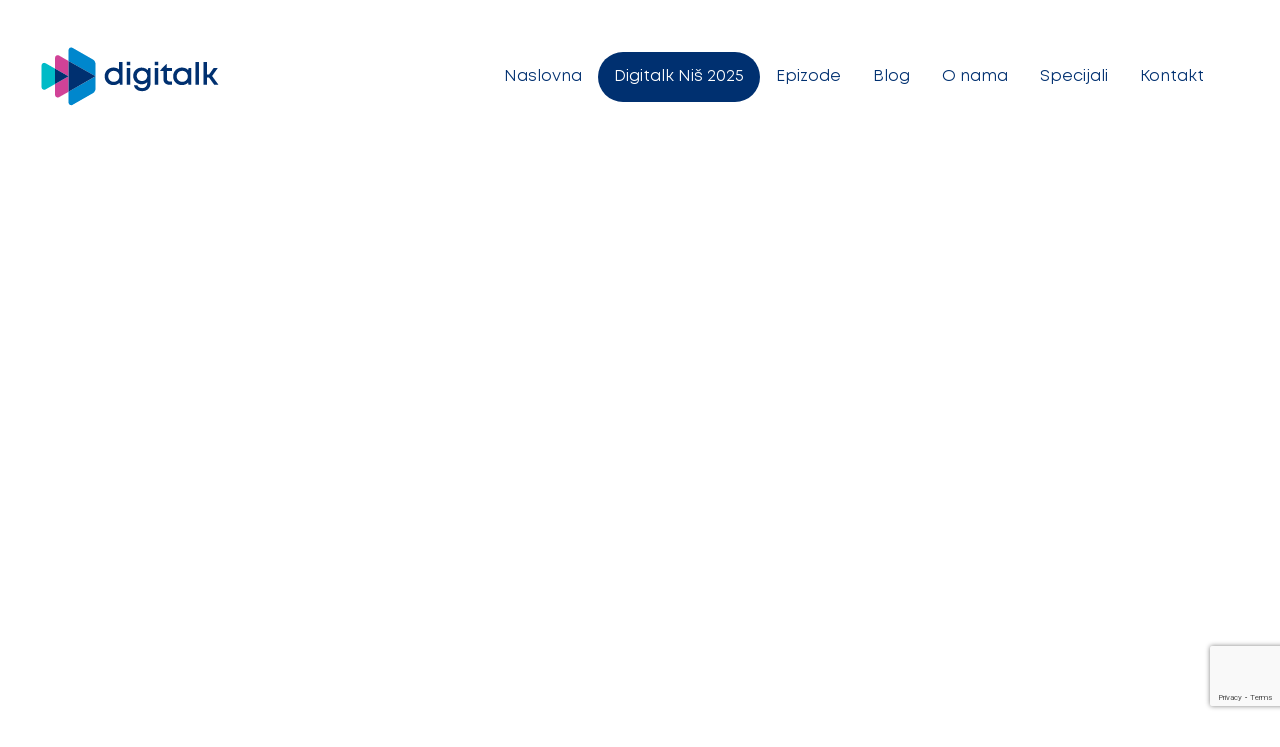

--- FILE ---
content_type: text/html; charset=UTF-8
request_url: https://www.digitalk.rs/008927eb5b7985f6da88b0c28758ebaa/
body_size: 30500
content:
<!DOCTYPE html><html lang="sr-RS" prefix="og: https://ogp.me/ns#"><head><script data-no-optimize="1">var litespeed_docref=sessionStorage.getItem("litespeed_docref");litespeed_docref&&(Object.defineProperty(document,"referrer",{get:function(){return litespeed_docref}}),sessionStorage.removeItem("litespeed_docref"));</script> <meta charset="UTF-8"><meta name="viewport" content="width=device-width, initial-scale=1"><link rel="profile" href="https://gmpg.org/xfn/11"><link rel="preload" href="https://www.digitalk.rs/wp-content/themes/astra/assets/fonts/astra.woff" as="font" crossorigin/><link rel="preload" href="https://www.digitalk.rs/wp-content/themes/astra/assets/fonts/astra.ttf" as="font" crossorigin/><link rel="preload" href="https://www.digitalk.rs/wp-content/themes/astra/assets/fonts/astra.svg#astra" as="font" crossorigin/><style type='text/css'>@font-face {font-family: "Astra";src: url( https://www.digitalk.rs/wp-content/themes/astra/assets/fonts/astra.woff) format("woff"),url( https://www.digitalk.rs/wp-content/themes/astra/assets/fonts/astra.ttf) format("truetype"),url( https://www.digitalk.rs/wp-content/themes/astra/assets/fonts/astra.svg#astra) format("svg");font-weight: normal;font-style: normal;font-display: fallback;}</style><title>Stream Konferencija Zrenjanin 2023 - Dan II - DigiTalk</title><meta name="robots" content="follow, index, max-snippet:-1, max-video-preview:-1, max-image-preview:large"/><link rel="canonical" href="https://www.digitalk.rs/008927eb5b7985f6da88b0c28758ebaa/" /><meta property="og:locale" content="sr_RS" /><meta property="og:type" content="article" /><meta property="og:title" content="Stream Konferencija Zrenjanin 2023 &#8211; Dan II" /><meta property="og:url" content="https://www.digitalk.rs/008927eb5b7985f6da88b0c28758ebaa/" /><meta property="og:site_name" content="DigiTalk" /><meta property="article:publisher" content="https://www.facebook.com/Digitalk.rs" /><meta property="og:updated_time" content="2023-04-20T09:42:52+02:00" /><meta property="og:image" content="https://www.digitalk.rs/wp-content/uploads/2023/04/kday2.jpg" /><meta property="og:image:secure_url" content="https://www.digitalk.rs/wp-content/uploads/2023/04/kday2.jpg" /><meta property="og:image:width" content="1920" /><meta property="og:image:height" content="1080" /><meta property="og:image:alt" content="Stream Konferencija Zrenjanin 2023 &#8211; Dan II" /><meta property="og:image:type" content="image/jpeg" /><meta property="article:published_time" content="2023-04-20T09:17:24+02:00" /><meta property="article:modified_time" content="2023-04-20T09:42:52+02:00" /><meta name="twitter:card" content="summary_large_image" /><meta name="twitter:title" content="Stream Konferencija Zrenjanin 2023 &#8211; Dan II" /><meta name="twitter:image" content="https://www.digitalk.rs/wp-content/uploads/2023/04/kday2.jpg" /><meta name="twitter:label1" content="Time to read" /><meta name="twitter:data1" content="Less than a minute" /> <script type="application/ld+json" class="rank-math-schema">{"@context":"https://schema.org","@graph":[{"@type":"Organization","@id":"https://www.digitalk.rs/#organization","name":"DigiTalk","url":"https://www.digitalk.rs","sameAs":["https://www.facebook.com/Digitalk.rs"],"email":"info@digitalk.rs","logo":{"@type":"ImageObject","@id":"https://www.digitalk.rs/#logo","url":"https://www.digitalk.rs/wp-content/uploads/digitalk-theme.png","contentUrl":"https://www.digitalk.rs/wp-content/uploads/digitalk-theme.png","caption":"DigiTalk","inLanguage":"sr-RS","width":"1200","height":"900"}},{"@type":"WebSite","@id":"https://www.digitalk.rs/#website","url":"https://www.digitalk.rs","name":"DigiTalk","publisher":{"@id":"https://www.digitalk.rs/#organization"},"inLanguage":"sr-RS"},{"@type":"ImageObject","@id":"https://www.digitalk.rs/wp-content/uploads/2023/04/kday2.jpg","url":"https://www.digitalk.rs/wp-content/uploads/2023/04/kday2.jpg","width":"1920","height":"1080","inLanguage":"sr-RS"},{"@type":"BreadcrumbList","@id":"https://www.digitalk.rs/008927eb5b7985f6da88b0c28758ebaa/#breadcrumb","itemListElement":[{"@type":"ListItem","position":"1","item":{"@id":"https://www.digitalk.rs","name":"Home"}},{"@type":"ListItem","position":"2","item":{"@id":"https://www.digitalk.rs/008927eb5b7985f6da88b0c28758ebaa/","name":"Stream Konferencija Zrenjanin 2023 &#8211; Dan II"}}]},{"@type":"WebPage","@id":"https://www.digitalk.rs/008927eb5b7985f6da88b0c28758ebaa/#webpage","url":"https://www.digitalk.rs/008927eb5b7985f6da88b0c28758ebaa/","name":"Stream Konferencija Zrenjanin 2023 - Dan II - DigiTalk","datePublished":"2023-04-20T09:17:24+02:00","dateModified":"2023-04-20T09:42:52+02:00","isPartOf":{"@id":"https://www.digitalk.rs/#website"},"primaryImageOfPage":{"@id":"https://www.digitalk.rs/wp-content/uploads/2023/04/kday2.jpg"},"inLanguage":"sr-RS","breadcrumb":{"@id":"https://www.digitalk.rs/008927eb5b7985f6da88b0c28758ebaa/#breadcrumb"}},{"@type":"Person","@id":"https://www.digitalk.rs/008927eb5b7985f6da88b0c28758ebaa/#author","name":"simplicity","image":{"@type":"ImageObject","@id":"https://www.digitalk.rs/wp-content/litespeed/avatar/f03695d1c02798abfb10bfe7c3d96f37.jpg?ver=1768939831","url":"https://www.digitalk.rs/wp-content/litespeed/avatar/f03695d1c02798abfb10bfe7c3d96f37.jpg?ver=1768939831","caption":"simplicity","inLanguage":"sr-RS"},"worksFor":{"@id":"https://www.digitalk.rs/#organization"}},{"@type":"Article","headline":"Stream Konferencija Zrenjanin 2023 - Dan II - DigiTalk","datePublished":"2023-04-20T09:17:24+02:00","dateModified":"2023-04-20T09:42:52+02:00","author":{"@id":"https://www.digitalk.rs/008927eb5b7985f6da88b0c28758ebaa/#author","name":"simplicity"},"publisher":{"@id":"https://www.digitalk.rs/#organization"},"name":"Stream Konferencija Zrenjanin 2023 - Dan II - DigiTalk","@id":"https://www.digitalk.rs/008927eb5b7985f6da88b0c28758ebaa/#richSnippet","isPartOf":{"@id":"https://www.digitalk.rs/008927eb5b7985f6da88b0c28758ebaa/#webpage"},"image":{"@id":"https://www.digitalk.rs/wp-content/uploads/2023/04/kday2.jpg"},"inLanguage":"sr-RS","mainEntityOfPage":{"@id":"https://www.digitalk.rs/008927eb5b7985f6da88b0c28758ebaa/#webpage"}}]}</script> <link rel='dns-prefetch' href='//www.googletagmanager.com' /><link rel="alternate" type="application/rss+xml" title="DigiTalk &raquo; dovod" href="https://www.digitalk.rs/feed/" /><link rel="alternate" type="application/rss+xml" title="DigiTalk &raquo; dovod komentara" href="https://www.digitalk.rs/comments/feed/" /><link rel="alternate" title="oEmbed (JSON)" type="application/json+oembed" href="https://www.digitalk.rs/wp-json/oembed/1.0/embed?url=https%3A%2F%2Fwww.digitalk.rs%2F008927eb5b7985f6da88b0c28758ebaa%2F" /><link rel="alternate" title="oEmbed (XML)" type="text/xml+oembed" href="https://www.digitalk.rs/wp-json/oembed/1.0/embed?url=https%3A%2F%2Fwww.digitalk.rs%2F008927eb5b7985f6da88b0c28758ebaa%2F&#038;format=xml" /><style id='wp-img-auto-sizes-contain-inline-css'>img:is([sizes=auto i],[sizes^="auto," i]){contain-intrinsic-size:3000px 1500px}
/*# sourceURL=wp-img-auto-sizes-contain-inline-css */</style><link data-optimized="1" rel='stylesheet' id='tc_woobridge-block-css' href='https://www.digitalk.rs/wp-content/litespeed/css/ac8d1576b56a9a0d63fdc7de5b57ac2e.css?ver=7ac2e' media='all' /><style id='cf-frontend-style-inline-css'>@font-face {
	font-family: 'mnt';
	font-weight: 400;
	font-display: swap;
	src: url('https://www.digitalk.rs/wp-content/uploads/Mnt.woff2') format('woff2');
}
@font-face {
	font-family: 'mnt-semibold';
	font-weight: 400;
	font-display: swap;
	src: url('https://www.digitalk.rs/wp-content/uploads/Mnt-SemiBold.woff2') format('woff2');
}
@font-face {
	font-family: 'Nrdt';
	font-weight: 800;
	font-display: swap;
	font-fallback: Arial;
	src: url('https://www.digitalk.rs/wp-content/uploads/Nrdt-Black.woff2') format('woff2');
}
/*# sourceURL=cf-frontend-style-inline-css */</style><link data-optimized="1" rel='stylesheet' id='astra-theme-css-css' href='https://www.digitalk.rs/wp-content/litespeed/css/e1e5ef210ebaa0c4ff9b3227cbcc2f94.css?ver=c2f94' media='all' /><link data-optimized="1" rel='stylesheet' id='astra-theme-dynamic-css' href='https://www.digitalk.rs/wp-content/litespeed/css/214ebddc87760e162c82b3855bdc6eeb.css?ver=c6eeb' media='all' /><link data-optimized="1" rel='stylesheet' id='wp-block-library-css' href='https://www.digitalk.rs/wp-content/litespeed/css/8efb9f7d8a5e5925607c117756908cf7.css?ver=08cf7' media='all' /><style id='wp-block-heading-inline-css'>h1:where(.wp-block-heading).has-background,h2:where(.wp-block-heading).has-background,h3:where(.wp-block-heading).has-background,h4:where(.wp-block-heading).has-background,h5:where(.wp-block-heading).has-background,h6:where(.wp-block-heading).has-background{padding:1.25em 2.375em}h1.has-text-align-left[style*=writing-mode]:where([style*=vertical-lr]),h1.has-text-align-right[style*=writing-mode]:where([style*=vertical-rl]),h2.has-text-align-left[style*=writing-mode]:where([style*=vertical-lr]),h2.has-text-align-right[style*=writing-mode]:where([style*=vertical-rl]),h3.has-text-align-left[style*=writing-mode]:where([style*=vertical-lr]),h3.has-text-align-right[style*=writing-mode]:where([style*=vertical-rl]),h4.has-text-align-left[style*=writing-mode]:where([style*=vertical-lr]),h4.has-text-align-right[style*=writing-mode]:where([style*=vertical-rl]),h5.has-text-align-left[style*=writing-mode]:where([style*=vertical-lr]),h5.has-text-align-right[style*=writing-mode]:where([style*=vertical-rl]),h6.has-text-align-left[style*=writing-mode]:where([style*=vertical-lr]),h6.has-text-align-right[style*=writing-mode]:where([style*=vertical-rl]){rotate:180deg}
/*# sourceURL=https://www.digitalk.rs/wp-includes/blocks/heading/style.min.css */</style><style id='global-styles-inline-css'>:root{--wp--preset--aspect-ratio--square: 1;--wp--preset--aspect-ratio--4-3: 4/3;--wp--preset--aspect-ratio--3-4: 3/4;--wp--preset--aspect-ratio--3-2: 3/2;--wp--preset--aspect-ratio--2-3: 2/3;--wp--preset--aspect-ratio--16-9: 16/9;--wp--preset--aspect-ratio--9-16: 9/16;--wp--preset--color--black: #000000;--wp--preset--color--cyan-bluish-gray: #abb8c3;--wp--preset--color--white: #ffffff;--wp--preset--color--pale-pink: #f78da7;--wp--preset--color--vivid-red: #cf2e2e;--wp--preset--color--luminous-vivid-orange: #ff6900;--wp--preset--color--luminous-vivid-amber: #fcb900;--wp--preset--color--light-green-cyan: #7bdcb5;--wp--preset--color--vivid-green-cyan: #00d084;--wp--preset--color--pale-cyan-blue: #8ed1fc;--wp--preset--color--vivid-cyan-blue: #0693e3;--wp--preset--color--vivid-purple: #9b51e0;--wp--preset--color--ast-global-color-0: var(--ast-global-color-0);--wp--preset--color--ast-global-color-1: var(--ast-global-color-1);--wp--preset--color--ast-global-color-2: var(--ast-global-color-2);--wp--preset--color--ast-global-color-3: var(--ast-global-color-3);--wp--preset--color--ast-global-color-4: var(--ast-global-color-4);--wp--preset--color--ast-global-color-5: var(--ast-global-color-5);--wp--preset--color--ast-global-color-6: var(--ast-global-color-6);--wp--preset--color--ast-global-color-7: var(--ast-global-color-7);--wp--preset--color--ast-global-color-8: var(--ast-global-color-8);--wp--preset--gradient--vivid-cyan-blue-to-vivid-purple: linear-gradient(135deg,rgb(6,147,227) 0%,rgb(155,81,224) 100%);--wp--preset--gradient--light-green-cyan-to-vivid-green-cyan: linear-gradient(135deg,rgb(122,220,180) 0%,rgb(0,208,130) 100%);--wp--preset--gradient--luminous-vivid-amber-to-luminous-vivid-orange: linear-gradient(135deg,rgb(252,185,0) 0%,rgb(255,105,0) 100%);--wp--preset--gradient--luminous-vivid-orange-to-vivid-red: linear-gradient(135deg,rgb(255,105,0) 0%,rgb(207,46,46) 100%);--wp--preset--gradient--very-light-gray-to-cyan-bluish-gray: linear-gradient(135deg,rgb(238,238,238) 0%,rgb(169,184,195) 100%);--wp--preset--gradient--cool-to-warm-spectrum: linear-gradient(135deg,rgb(74,234,220) 0%,rgb(151,120,209) 20%,rgb(207,42,186) 40%,rgb(238,44,130) 60%,rgb(251,105,98) 80%,rgb(254,248,76) 100%);--wp--preset--gradient--blush-light-purple: linear-gradient(135deg,rgb(255,206,236) 0%,rgb(152,150,240) 100%);--wp--preset--gradient--blush-bordeaux: linear-gradient(135deg,rgb(254,205,165) 0%,rgb(254,45,45) 50%,rgb(107,0,62) 100%);--wp--preset--gradient--luminous-dusk: linear-gradient(135deg,rgb(255,203,112) 0%,rgb(199,81,192) 50%,rgb(65,88,208) 100%);--wp--preset--gradient--pale-ocean: linear-gradient(135deg,rgb(255,245,203) 0%,rgb(182,227,212) 50%,rgb(51,167,181) 100%);--wp--preset--gradient--electric-grass: linear-gradient(135deg,rgb(202,248,128) 0%,rgb(113,206,126) 100%);--wp--preset--gradient--midnight: linear-gradient(135deg,rgb(2,3,129) 0%,rgb(40,116,252) 100%);--wp--preset--font-size--small: 13px;--wp--preset--font-size--medium: 20px;--wp--preset--font-size--large: 36px;--wp--preset--font-size--x-large: 42px;--wp--preset--spacing--20: 0.44rem;--wp--preset--spacing--30: 0.67rem;--wp--preset--spacing--40: 1rem;--wp--preset--spacing--50: 1.5rem;--wp--preset--spacing--60: 2.25rem;--wp--preset--spacing--70: 3.38rem;--wp--preset--spacing--80: 5.06rem;--wp--preset--shadow--natural: 6px 6px 9px rgba(0, 0, 0, 0.2);--wp--preset--shadow--deep: 12px 12px 50px rgba(0, 0, 0, 0.4);--wp--preset--shadow--sharp: 6px 6px 0px rgba(0, 0, 0, 0.2);--wp--preset--shadow--outlined: 6px 6px 0px -3px rgb(255, 255, 255), 6px 6px rgb(0, 0, 0);--wp--preset--shadow--crisp: 6px 6px 0px rgb(0, 0, 0);}:root { --wp--style--global--content-size: var(--wp--custom--ast-content-width-size);--wp--style--global--wide-size: var(--wp--custom--ast-wide-width-size); }:where(body) { margin: 0; }.wp-site-blocks > .alignleft { float: left; margin-right: 2em; }.wp-site-blocks > .alignright { float: right; margin-left: 2em; }.wp-site-blocks > .aligncenter { justify-content: center; margin-left: auto; margin-right: auto; }:where(.wp-site-blocks) > * { margin-block-start: 24px; margin-block-end: 0; }:where(.wp-site-blocks) > :first-child { margin-block-start: 0; }:where(.wp-site-blocks) > :last-child { margin-block-end: 0; }:root { --wp--style--block-gap: 24px; }:root :where(.is-layout-flow) > :first-child{margin-block-start: 0;}:root :where(.is-layout-flow) > :last-child{margin-block-end: 0;}:root :where(.is-layout-flow) > *{margin-block-start: 24px;margin-block-end: 0;}:root :where(.is-layout-constrained) > :first-child{margin-block-start: 0;}:root :where(.is-layout-constrained) > :last-child{margin-block-end: 0;}:root :where(.is-layout-constrained) > *{margin-block-start: 24px;margin-block-end: 0;}:root :where(.is-layout-flex){gap: 24px;}:root :where(.is-layout-grid){gap: 24px;}.is-layout-flow > .alignleft{float: left;margin-inline-start: 0;margin-inline-end: 2em;}.is-layout-flow > .alignright{float: right;margin-inline-start: 2em;margin-inline-end: 0;}.is-layout-flow > .aligncenter{margin-left: auto !important;margin-right: auto !important;}.is-layout-constrained > .alignleft{float: left;margin-inline-start: 0;margin-inline-end: 2em;}.is-layout-constrained > .alignright{float: right;margin-inline-start: 2em;margin-inline-end: 0;}.is-layout-constrained > .aligncenter{margin-left: auto !important;margin-right: auto !important;}.is-layout-constrained > :where(:not(.alignleft):not(.alignright):not(.alignfull)){max-width: var(--wp--style--global--content-size);margin-left: auto !important;margin-right: auto !important;}.is-layout-constrained > .alignwide{max-width: var(--wp--style--global--wide-size);}body .is-layout-flex{display: flex;}.is-layout-flex{flex-wrap: wrap;align-items: center;}.is-layout-flex > :is(*, div){margin: 0;}body .is-layout-grid{display: grid;}.is-layout-grid > :is(*, div){margin: 0;}body{padding-top: 0px;padding-right: 0px;padding-bottom: 0px;padding-left: 0px;}a:where(:not(.wp-element-button)){text-decoration: none;}:root :where(.wp-element-button, .wp-block-button__link){background-color: #32373c;border-width: 0;color: #fff;font-family: inherit;font-size: inherit;font-style: inherit;font-weight: inherit;letter-spacing: inherit;line-height: inherit;padding-top: calc(0.667em + 2px);padding-right: calc(1.333em + 2px);padding-bottom: calc(0.667em + 2px);padding-left: calc(1.333em + 2px);text-decoration: none;text-transform: inherit;}.has-black-color{color: var(--wp--preset--color--black) !important;}.has-cyan-bluish-gray-color{color: var(--wp--preset--color--cyan-bluish-gray) !important;}.has-white-color{color: var(--wp--preset--color--white) !important;}.has-pale-pink-color{color: var(--wp--preset--color--pale-pink) !important;}.has-vivid-red-color{color: var(--wp--preset--color--vivid-red) !important;}.has-luminous-vivid-orange-color{color: var(--wp--preset--color--luminous-vivid-orange) !important;}.has-luminous-vivid-amber-color{color: var(--wp--preset--color--luminous-vivid-amber) !important;}.has-light-green-cyan-color{color: var(--wp--preset--color--light-green-cyan) !important;}.has-vivid-green-cyan-color{color: var(--wp--preset--color--vivid-green-cyan) !important;}.has-pale-cyan-blue-color{color: var(--wp--preset--color--pale-cyan-blue) !important;}.has-vivid-cyan-blue-color{color: var(--wp--preset--color--vivid-cyan-blue) !important;}.has-vivid-purple-color{color: var(--wp--preset--color--vivid-purple) !important;}.has-ast-global-color-0-color{color: var(--wp--preset--color--ast-global-color-0) !important;}.has-ast-global-color-1-color{color: var(--wp--preset--color--ast-global-color-1) !important;}.has-ast-global-color-2-color{color: var(--wp--preset--color--ast-global-color-2) !important;}.has-ast-global-color-3-color{color: var(--wp--preset--color--ast-global-color-3) !important;}.has-ast-global-color-4-color{color: var(--wp--preset--color--ast-global-color-4) !important;}.has-ast-global-color-5-color{color: var(--wp--preset--color--ast-global-color-5) !important;}.has-ast-global-color-6-color{color: var(--wp--preset--color--ast-global-color-6) !important;}.has-ast-global-color-7-color{color: var(--wp--preset--color--ast-global-color-7) !important;}.has-ast-global-color-8-color{color: var(--wp--preset--color--ast-global-color-8) !important;}.has-black-background-color{background-color: var(--wp--preset--color--black) !important;}.has-cyan-bluish-gray-background-color{background-color: var(--wp--preset--color--cyan-bluish-gray) !important;}.has-white-background-color{background-color: var(--wp--preset--color--white) !important;}.has-pale-pink-background-color{background-color: var(--wp--preset--color--pale-pink) !important;}.has-vivid-red-background-color{background-color: var(--wp--preset--color--vivid-red) !important;}.has-luminous-vivid-orange-background-color{background-color: var(--wp--preset--color--luminous-vivid-orange) !important;}.has-luminous-vivid-amber-background-color{background-color: var(--wp--preset--color--luminous-vivid-amber) !important;}.has-light-green-cyan-background-color{background-color: var(--wp--preset--color--light-green-cyan) !important;}.has-vivid-green-cyan-background-color{background-color: var(--wp--preset--color--vivid-green-cyan) !important;}.has-pale-cyan-blue-background-color{background-color: var(--wp--preset--color--pale-cyan-blue) !important;}.has-vivid-cyan-blue-background-color{background-color: var(--wp--preset--color--vivid-cyan-blue) !important;}.has-vivid-purple-background-color{background-color: var(--wp--preset--color--vivid-purple) !important;}.has-ast-global-color-0-background-color{background-color: var(--wp--preset--color--ast-global-color-0) !important;}.has-ast-global-color-1-background-color{background-color: var(--wp--preset--color--ast-global-color-1) !important;}.has-ast-global-color-2-background-color{background-color: var(--wp--preset--color--ast-global-color-2) !important;}.has-ast-global-color-3-background-color{background-color: var(--wp--preset--color--ast-global-color-3) !important;}.has-ast-global-color-4-background-color{background-color: var(--wp--preset--color--ast-global-color-4) !important;}.has-ast-global-color-5-background-color{background-color: var(--wp--preset--color--ast-global-color-5) !important;}.has-ast-global-color-6-background-color{background-color: var(--wp--preset--color--ast-global-color-6) !important;}.has-ast-global-color-7-background-color{background-color: var(--wp--preset--color--ast-global-color-7) !important;}.has-ast-global-color-8-background-color{background-color: var(--wp--preset--color--ast-global-color-8) !important;}.has-black-border-color{border-color: var(--wp--preset--color--black) !important;}.has-cyan-bluish-gray-border-color{border-color: var(--wp--preset--color--cyan-bluish-gray) !important;}.has-white-border-color{border-color: var(--wp--preset--color--white) !important;}.has-pale-pink-border-color{border-color: var(--wp--preset--color--pale-pink) !important;}.has-vivid-red-border-color{border-color: var(--wp--preset--color--vivid-red) !important;}.has-luminous-vivid-orange-border-color{border-color: var(--wp--preset--color--luminous-vivid-orange) !important;}.has-luminous-vivid-amber-border-color{border-color: var(--wp--preset--color--luminous-vivid-amber) !important;}.has-light-green-cyan-border-color{border-color: var(--wp--preset--color--light-green-cyan) !important;}.has-vivid-green-cyan-border-color{border-color: var(--wp--preset--color--vivid-green-cyan) !important;}.has-pale-cyan-blue-border-color{border-color: var(--wp--preset--color--pale-cyan-blue) !important;}.has-vivid-cyan-blue-border-color{border-color: var(--wp--preset--color--vivid-cyan-blue) !important;}.has-vivid-purple-border-color{border-color: var(--wp--preset--color--vivid-purple) !important;}.has-ast-global-color-0-border-color{border-color: var(--wp--preset--color--ast-global-color-0) !important;}.has-ast-global-color-1-border-color{border-color: var(--wp--preset--color--ast-global-color-1) !important;}.has-ast-global-color-2-border-color{border-color: var(--wp--preset--color--ast-global-color-2) !important;}.has-ast-global-color-3-border-color{border-color: var(--wp--preset--color--ast-global-color-3) !important;}.has-ast-global-color-4-border-color{border-color: var(--wp--preset--color--ast-global-color-4) !important;}.has-ast-global-color-5-border-color{border-color: var(--wp--preset--color--ast-global-color-5) !important;}.has-ast-global-color-6-border-color{border-color: var(--wp--preset--color--ast-global-color-6) !important;}.has-ast-global-color-7-border-color{border-color: var(--wp--preset--color--ast-global-color-7) !important;}.has-ast-global-color-8-border-color{border-color: var(--wp--preset--color--ast-global-color-8) !important;}.has-vivid-cyan-blue-to-vivid-purple-gradient-background{background: var(--wp--preset--gradient--vivid-cyan-blue-to-vivid-purple) !important;}.has-light-green-cyan-to-vivid-green-cyan-gradient-background{background: var(--wp--preset--gradient--light-green-cyan-to-vivid-green-cyan) !important;}.has-luminous-vivid-amber-to-luminous-vivid-orange-gradient-background{background: var(--wp--preset--gradient--luminous-vivid-amber-to-luminous-vivid-orange) !important;}.has-luminous-vivid-orange-to-vivid-red-gradient-background{background: var(--wp--preset--gradient--luminous-vivid-orange-to-vivid-red) !important;}.has-very-light-gray-to-cyan-bluish-gray-gradient-background{background: var(--wp--preset--gradient--very-light-gray-to-cyan-bluish-gray) !important;}.has-cool-to-warm-spectrum-gradient-background{background: var(--wp--preset--gradient--cool-to-warm-spectrum) !important;}.has-blush-light-purple-gradient-background{background: var(--wp--preset--gradient--blush-light-purple) !important;}.has-blush-bordeaux-gradient-background{background: var(--wp--preset--gradient--blush-bordeaux) !important;}.has-luminous-dusk-gradient-background{background: var(--wp--preset--gradient--luminous-dusk) !important;}.has-pale-ocean-gradient-background{background: var(--wp--preset--gradient--pale-ocean) !important;}.has-electric-grass-gradient-background{background: var(--wp--preset--gradient--electric-grass) !important;}.has-midnight-gradient-background{background: var(--wp--preset--gradient--midnight) !important;}.has-small-font-size{font-size: var(--wp--preset--font-size--small) !important;}.has-medium-font-size{font-size: var(--wp--preset--font-size--medium) !important;}.has-large-font-size{font-size: var(--wp--preset--font-size--large) !important;}.has-x-large-font-size{font-size: var(--wp--preset--font-size--x-large) !important;}
/*# sourceURL=global-styles-inline-css */</style><link data-optimized="1" rel='stylesheet' id='fontawesome-free-css' href='https://www.digitalk.rs/wp-content/litespeed/css/8deff1e63fd744310bc552ede0210108.css?ver=10108' media='all' /><link data-optimized="1" rel='stylesheet' id='slick-css' href='https://www.digitalk.rs/wp-content/litespeed/css/f5528b1d876df18d5bb4d4e3882e0a40.css?ver=e0a40' media='all' /><link data-optimized="1" rel='stylesheet' id='slick-theme-css' href='https://www.digitalk.rs/wp-content/litespeed/css/b645900525f108c7a624ca189f44f409.css?ver=4f409' media='all' /><link data-optimized="1" rel='stylesheet' id='mp-fancybox-css' href='https://www.digitalk.rs/wp-content/litespeed/css/39c753adc12b817e875d0a714bb52854.css?ver=52854' media='all' /><link data-optimized="1" rel='stylesheet' id='getwid-blocks-css' href='https://www.digitalk.rs/wp-content/litespeed/css/2e9684b039e4eab91fe74712d7b11d38.css?ver=11d38' media='all' /><style id='getwid-blocks-inline-css'>.wp-block-getwid-section .wp-block-getwid-section__wrapper .wp-block-getwid-section__inner-wrapper{max-width: 1200px;}
/*# sourceURL=getwid-blocks-inline-css */</style><link data-optimized="1" rel='stylesheet' id='contact-form-7-css' href='https://www.digitalk.rs/wp-content/litespeed/css/dad4a363858493fee8d6db9d5667d419.css?ver=7d419' media='all' /><link data-optimized="1" rel='stylesheet' id='astra-contact-form-7-css' href='https://www.digitalk.rs/wp-content/litespeed/css/e9a9cbb7cd4b8b3977f4cb13b3ce316d.css?ver=e316d' media='all' /><link data-optimized="1" rel='stylesheet' id='nbs-srednji-kurs-css' href='https://www.digitalk.rs/wp-content/litespeed/css/232c3b0d92d7da2c7f817db8e7860cf0.css?ver=60cf0' media='all' /><link data-optimized="1" rel='stylesheet' id='tc-front-css' href='https://www.digitalk.rs/wp-content/litespeed/css/e4ee085a071c095a64b8df057963a6c1.css?ver=3a6c1' media='all' /><link data-optimized="1" rel='stylesheet' id='tc-elementor-sc-popup-css' href='https://www.digitalk.rs/wp-content/litespeed/css/ac320f59cb29b10a19f1ccee059f6f3b.css?ver=f6f3b' media='all' /><link data-optimized="1" rel='stylesheet' id='font-awesome-css' href='https://www.digitalk.rs/wp-content/litespeed/css/e75be82eec3a9a4d4dbacb0abf948412.css?ver=48412' media='all' /><link data-optimized="1" rel='stylesheet' id='woocommerce-layout-css' href='https://www.digitalk.rs/wp-content/litespeed/css/01eec0fcf1698c0b6f6cba925b0bc5ee.css?ver=bc5ee' media='all' /><link data-optimized="1" rel='stylesheet' id='woocommerce-smallscreen-css' href='https://www.digitalk.rs/wp-content/litespeed/css/8380a201ec477eb849161e33ac97bc2b.css?ver=7bc2b' media='only screen and (max-width: 921px)' /><link data-optimized="1" rel='stylesheet' id='woocommerce-general-css' href='https://www.digitalk.rs/wp-content/litespeed/css/2d7170d46636a453a5f91978508e1d2d.css?ver=e1d2d' media='all' /><style id='woocommerce-general-inline-css'>.woocommerce-js a.button, .woocommerce button.button, .woocommerce input.button, .woocommerce #respond input#submit {
						font-size: 100%;
						line-height: 1;
						text-decoration: none;
						overflow: visible;
						padding: 0.5em 0.75em;
						font-weight: 700;
						border-radius: 3px;
						color: $secondarytext;
						background-color: $secondary;
						border: 0;
					}
					.woocommerce-js a.button:hover, .woocommerce button.button:hover, .woocommerce input.button:hover, .woocommerce #respond input#submit:hover {
						background-color: #dad8da;
						background-image: none;
						color: #515151;
					}
				#customer_details h3:not(.elementor-widget-woocommerce-checkout-page h3){padding:20px 0 14px;margin:0 0 20px;border-bottom:1px solid var(--ast-border-color);}form #order_review_heading:not(.elementor-widget-woocommerce-checkout-page #order_review_heading){border-width:2px 2px 0 2px;border-style:solid;margin:0;padding:1.5em 1.5em 1em;border-color:var(--ast-border-color);}.woocommerce-Address h3, .cart-collaterals h2{padding:.7em 1em;}form #order_review:not(.elementor-widget-woocommerce-checkout-page #order_review){padding:0 2em;border-width:0 2px 2px;border-style:solid;border-color:var(--ast-border-color);}ul#shipping_method li:not(.elementor-widget-woocommerce-cart #shipping_method li){margin:0;padding:0.25em 0 0.25em 22px;text-indent:-22px;list-style:none outside;}.woocommerce span.onsale, .wc-block-grid__product .wc-block-grid__product-onsale{background-color:#003070;color:#ffffff;}.woocommerce-message, .woocommerce-info{border-top-color:#0087cd;}.woocommerce-message::before,.woocommerce-info::before{color:#0087cd;}.woocommerce ul.products li.product .price, .woocommerce div.product p.price, .woocommerce div.product span.price, .widget_layered_nav_filters ul li.chosen a, .woocommerce-page ul.products li.product .ast-woo-product-category, .wc-layered-nav-rating a{color:#333333;}.woocommerce nav.woocommerce-pagination ul,.woocommerce nav.woocommerce-pagination ul li{border-color:#0087cd;}.woocommerce nav.woocommerce-pagination ul li a:focus, .woocommerce nav.woocommerce-pagination ul li a:hover, .woocommerce nav.woocommerce-pagination ul li span.current{background:#0087cd;color:#ffffff;}.woocommerce-MyAccount-navigation-link.is-active a{color:#00bbc7;}.woocommerce .widget_price_filter .ui-slider .ui-slider-range, .woocommerce .widget_price_filter .ui-slider .ui-slider-handle{background-color:#0087cd;}.woocommerce .star-rating, .woocommerce .comment-form-rating .stars a, .woocommerce .star-rating::before{color:var(--ast-global-color-3);}.woocommerce div.product .woocommerce-tabs ul.tabs li.active:before,  .woocommerce div.ast-product-tabs-layout-vertical .woocommerce-tabs ul.tabs li:hover::before{background:#0087cd;}.woocommerce .woocommerce-cart-form button[name="update_cart"]:disabled{color:#ffffff;}.woocommerce #content table.cart .button[name="apply_coupon"], .woocommerce-page #content table.cart .button[name="apply_coupon"]{padding:10px 40px;}.woocommerce table.cart td.actions .button, .woocommerce #content table.cart td.actions .button, .woocommerce-page table.cart td.actions .button, .woocommerce-page #content table.cart td.actions .button{line-height:1;border-width:1px;border-style:solid;}.woocommerce ul.products li.product .button, .woocommerce-page ul.products li.product .button{line-height:1.3;}.woocommerce-js a.button, .woocommerce button.button, .woocommerce .woocommerce-message a.button, .woocommerce #respond input#submit.alt, .woocommerce-js a.button.alt, .woocommerce button.button.alt, .woocommerce input.button.alt, .woocommerce input.button,.woocommerce input.button:disabled, .woocommerce input.button:disabled[disabled], .woocommerce input.button:disabled:hover, .woocommerce input.button:disabled[disabled]:hover, .woocommerce #respond input#submit, .woocommerce button.button.alt.disabled, .wc-block-grid__products .wc-block-grid__product .wp-block-button__link, .wc-block-grid__product-onsale{color:#ffffff;border-color:#00bbc7;background-color:#00bbc7;}.woocommerce-js a.button:hover, .woocommerce button.button:hover, .woocommerce .woocommerce-message a.button:hover,.woocommerce #respond input#submit:hover,.woocommerce #respond input#submit.alt:hover, .woocommerce-js a.button.alt:hover, .woocommerce button.button.alt:hover, .woocommerce input.button.alt:hover, .woocommerce input.button:hover, .woocommerce button.button.alt.disabled:hover, .wc-block-grid__products .wc-block-grid__product .wp-block-button__link:hover{color:#ffffff;border-color:#0bc9d6;background-color:#0bc9d6;}.woocommerce-js a.button, .woocommerce button.button, .woocommerce .woocommerce-message a.button, .woocommerce #respond input#submit.alt, .woocommerce-js a.button.alt, .woocommerce button.button.alt, .woocommerce input.button.alt, .woocommerce input.button,.woocommerce-cart table.cart td.actions .button, .woocommerce form.checkout_coupon .button, .woocommerce #respond input#submit, .wc-block-grid__products .wc-block-grid__product .wp-block-button__link{border-top-left-radius:8px;border-top-right-radius:8px;border-bottom-right-radius:8px;border-bottom-left-radius:8px;padding-top:20px;padding-right:40px;padding-bottom:20px;padding-left:40px;}.woocommerce ul.products li.product a, .woocommerce-js a.button:hover, .woocommerce button.button:hover, .woocommerce input.button:hover, .woocommerce #respond input#submit:hover{text-decoration:none;}.woocommerce .up-sells h2, .woocommerce .related.products h2, .woocommerce .woocommerce-tabs h2{font-size:1.5rem;}.woocommerce h2, .woocommerce-account h2{font-size:1.625rem;}.woocommerce ul.product-categories > li ul li:before{content:"\e900";padding:0 5px 0 5px;display:inline-block;font-family:Astra;transform:rotate(-90deg);font-size:0.7rem;}.ast-site-header-cart i.astra-icon:before{font-family:Astra;}.ast-icon-shopping-cart:before{content:"\f07a";}.ast-icon-shopping-bag:before{content:"\f290";}.ast-icon-shopping-basket:before{content:"\f291";}.ast-icon-shopping-cart svg{height:.82em;}.ast-icon-shopping-bag svg{height:1em;width:1em;}.ast-icon-shopping-basket svg{height:1.15em;width:1.2em;}.ast-site-header-cart.ast-menu-cart-outline .ast-addon-cart-wrap, .ast-site-header-cart.ast-menu-cart-fill .ast-addon-cart-wrap {line-height:1;}.ast-site-header-cart.ast-menu-cart-fill i.astra-icon{ font-size:1.1em;}li.woocommerce-custom-menu-item .ast-site-header-cart i.astra-icon:after{ padding-left:2px;}.ast-hfb-header .ast-addon-cart-wrap{ padding:0.4em;}.ast-header-break-point.ast-header-custom-item-outside .ast-woo-header-cart-info-wrap{ display:none;}.ast-site-header-cart i.astra-icon:after{ background:#003070;}@media (min-width:545px) and (max-width:921px){.woocommerce.tablet-columns-6 ul.products li.product, .woocommerce-page.tablet-columns-6 ul.products li.product{width:calc(16.66% - 16.66px);}.woocommerce.tablet-columns-5 ul.products li.product, .woocommerce-page.tablet-columns-5 ul.products li.product{width:calc(20% - 16px);}.woocommerce.tablet-columns-4 ul.products li.product, .woocommerce-page.tablet-columns-4 ul.products li.product{width:calc(25% - 15px);}.woocommerce.tablet-columns-3 ul.products li.product, .woocommerce-page.tablet-columns-3 ul.products li.product{width:calc(33.33% - 14px);}.woocommerce.tablet-columns-2 ul.products li.product, .woocommerce-page.tablet-columns-2 ul.products li.product{width:calc(50% - 10px);}.woocommerce.tablet-columns-1 ul.products li.product, .woocommerce-page.tablet-columns-1 ul.products li.product{width:100%;}.woocommerce div.product .related.products ul.products li.product{width:calc(33.33% - 14px);}}@media (min-width:545px) and (max-width:921px){.woocommerce[class*="columns-"].columns-3 > ul.products li.product, .woocommerce[class*="columns-"].columns-4 > ul.products li.product, .woocommerce[class*="columns-"].columns-5 > ul.products li.product, .woocommerce[class*="columns-"].columns-6 > ul.products li.product{width:calc(33.33% - 14px);margin-right:20px;}.woocommerce[class*="columns-"].columns-3 > ul.products li.product:nth-child(3n), .woocommerce[class*="columns-"].columns-4 > ul.products li.product:nth-child(3n), .woocommerce[class*="columns-"].columns-5 > ul.products li.product:nth-child(3n), .woocommerce[class*="columns-"].columns-6 > ul.products li.product:nth-child(3n){margin-right:0;clear:right;}.woocommerce[class*="columns-"].columns-3 > ul.products li.product:nth-child(3n+1), .woocommerce[class*="columns-"].columns-4 > ul.products li.product:nth-child(3n+1), .woocommerce[class*="columns-"].columns-5 > ul.products li.product:nth-child(3n+1), .woocommerce[class*="columns-"].columns-6 > ul.products li.product:nth-child(3n+1){clear:left;}.woocommerce[class*="columns-"] ul.products li.product:nth-child(n), .woocommerce-page[class*="columns-"] ul.products li.product:nth-child(n){margin-right:20px;clear:none;}.woocommerce.tablet-columns-2 ul.products li.product:nth-child(2n), .woocommerce-page.tablet-columns-2 ul.products li.product:nth-child(2n), .woocommerce.tablet-columns-3 ul.products li.product:nth-child(3n), .woocommerce-page.tablet-columns-3 ul.products li.product:nth-child(3n), .woocommerce.tablet-columns-4 ul.products li.product:nth-child(4n), .woocommerce-page.tablet-columns-4 ul.products li.product:nth-child(4n), .woocommerce.tablet-columns-5 ul.products li.product:nth-child(5n), .woocommerce-page.tablet-columns-5 ul.products li.product:nth-child(5n), .woocommerce.tablet-columns-6 ul.products li.product:nth-child(6n), .woocommerce-page.tablet-columns-6 ul.products li.product:nth-child(6n){margin-right:0;clear:right;}.woocommerce.tablet-columns-2 ul.products li.product:nth-child(2n+1), .woocommerce-page.tablet-columns-2 ul.products li.product:nth-child(2n+1), .woocommerce.tablet-columns-3 ul.products li.product:nth-child(3n+1), .woocommerce-page.tablet-columns-3 ul.products li.product:nth-child(3n+1), .woocommerce.tablet-columns-4 ul.products li.product:nth-child(4n+1), .woocommerce-page.tablet-columns-4 ul.products li.product:nth-child(4n+1), .woocommerce.tablet-columns-5 ul.products li.product:nth-child(5n+1), .woocommerce-page.tablet-columns-5 ul.products li.product:nth-child(5n+1), .woocommerce.tablet-columns-6 ul.products li.product:nth-child(6n+1), .woocommerce-page.tablet-columns-6 ul.products li.product:nth-child(6n+1){clear:left;}.woocommerce div.product .related.products ul.products li.product:nth-child(3n), .woocommerce-page.tablet-columns-1 .site-main ul.products li.product{margin-right:0;clear:right;}.woocommerce div.product .related.products ul.products li.product:nth-child(3n+1){clear:left;}}@media (min-width:922px){.woocommerce form.checkout_coupon{width:50%;}.woocommerce #reviews #comments{float:left;}.woocommerce #reviews #review_form_wrapper{float:right;}}@media (max-width:921px){.ast-header-break-point.ast-woocommerce-cart-menu .header-main-layout-1.ast-mobile-header-stack.ast-no-menu-items .ast-site-header-cart, .ast-header-break-point.ast-woocommerce-cart-menu .header-main-layout-3.ast-mobile-header-stack.ast-no-menu-items .ast-site-header-cart{padding-right:0;padding-left:0;}.ast-header-break-point.ast-woocommerce-cart-menu .header-main-layout-1.ast-mobile-header-stack .main-header-bar{text-align:center;}.ast-header-break-point.ast-woocommerce-cart-menu .header-main-layout-1.ast-mobile-header-stack .ast-site-header-cart, .ast-header-break-point.ast-woocommerce-cart-menu .header-main-layout-1.ast-mobile-header-stack .ast-mobile-menu-buttons{display:inline-block;}.ast-header-break-point.ast-woocommerce-cart-menu .header-main-layout-2.ast-mobile-header-inline .site-branding{flex:auto;}.ast-header-break-point.ast-woocommerce-cart-menu .header-main-layout-3.ast-mobile-header-stack .site-branding{flex:0 0 100%;}.ast-header-break-point.ast-woocommerce-cart-menu .header-main-layout-3.ast-mobile-header-stack .main-header-container{display:flex;justify-content:center;}.woocommerce-cart .woocommerce-shipping-calculator .button{width:100%;}.woocommerce div.product div.images, .woocommerce div.product div.summary, .woocommerce #content div.product div.images, .woocommerce #content div.product div.summary, .woocommerce-page div.product div.images, .woocommerce-page div.product div.summary, .woocommerce-page #content div.product div.images, .woocommerce-page #content div.product div.summary{float:none;width:100%;}.woocommerce-cart table.cart td.actions .ast-return-to-shop{display:block;text-align:center;margin-top:1em;}}@media (max-width:544px){.ast-separate-container .ast-woocommerce-container{padding:.54em 1em 1.33333em;}.woocommerce-message, .woocommerce-error, .woocommerce-info{display:flex;flex-wrap:wrap;}.woocommerce-message a.button, .woocommerce-error a.button, .woocommerce-info a.button{order:1;margin-top:.5em;}.woocommerce .woocommerce-ordering, .woocommerce-page .woocommerce-ordering{float:none;margin-bottom:2em;}.woocommerce table.cart td.actions .button, .woocommerce #content table.cart td.actions .button, .woocommerce-page table.cart td.actions .button, .woocommerce-page #content table.cart td.actions .button{padding-left:1em;padding-right:1em;}.woocommerce #content table.cart .button, .woocommerce-page #content table.cart .button{width:100%;}.woocommerce #content table.cart td.actions .coupon, .woocommerce-page #content table.cart td.actions .coupon{float:none;}.woocommerce #content table.cart td.actions .coupon .button, .woocommerce-page #content table.cart td.actions .coupon .button{flex:1;}.woocommerce #content div.product .woocommerce-tabs ul.tabs li a, .woocommerce-page #content div.product .woocommerce-tabs ul.tabs li a{display:block;}.woocommerce ul.products a.button, .woocommerce-page ul.products a.button{padding:0.5em 0.75em;}.woocommerce div.product .related.products ul.products li.product, .woocommerce.mobile-columns-2 ul.products li.product, .woocommerce-page.mobile-columns-2 ul.products li.product{width:calc(50% - 10px);}.woocommerce.mobile-columns-6 ul.products li.product, .woocommerce-page.mobile-columns-6 ul.products li.product{width:calc(16.66% - 16.66px);}.woocommerce.mobile-columns-5 ul.products li.product, .woocommerce-page.mobile-columns-5 ul.products li.product{width:calc(20% - 16px);}.woocommerce.mobile-columns-4 ul.products li.product, .woocommerce-page.mobile-columns-4 ul.products li.product{width:calc(25% - 15px);}.woocommerce.mobile-columns-3 ul.products li.product, .woocommerce-page.mobile-columns-3 ul.products li.product{width:calc(33.33% - 14px);}.woocommerce.mobile-columns-1 ul.products li.product, .woocommerce-page.mobile-columns-1 ul.products li.product{width:100%;}}@media (max-width:544px){.woocommerce ul.products a.button.loading::after, .woocommerce-page ul.products a.button.loading::after{display:inline-block;margin-left:5px;position:initial;}.woocommerce.mobile-columns-1 .site-main ul.products li.product:nth-child(n), .woocommerce-page.mobile-columns-1 .site-main ul.products li.product:nth-child(n){margin-right:0;}.woocommerce #content div.product .woocommerce-tabs ul.tabs li, .woocommerce-page #content div.product .woocommerce-tabs ul.tabs li{display:block;margin-right:0;}.woocommerce[class*="columns-"].columns-3 > ul.products li.product, .woocommerce[class*="columns-"].columns-4 > ul.products li.product, .woocommerce[class*="columns-"].columns-5 > ul.products li.product, .woocommerce[class*="columns-"].columns-6 > ul.products li.product{width:calc(50% - 10px);margin-right:20px;}.woocommerce[class*="columns-"] ul.products li.product:nth-child(n), .woocommerce-page[class*="columns-"] ul.products li.product:nth-child(n){margin-right:20px;clear:none;}.woocommerce-page[class*=columns-].columns-3>ul.products li.product:nth-child(2n), .woocommerce-page[class*=columns-].columns-4>ul.products li.product:nth-child(2n), .woocommerce-page[class*=columns-].columns-5>ul.products li.product:nth-child(2n), .woocommerce-page[class*=columns-].columns-6>ul.products li.product:nth-child(2n), .woocommerce[class*=columns-].columns-3>ul.products li.product:nth-child(2n), .woocommerce[class*=columns-].columns-4>ul.products li.product:nth-child(2n), .woocommerce[class*=columns-].columns-5>ul.products li.product:nth-child(2n), .woocommerce[class*=columns-].columns-6>ul.products li.product:nth-child(2n){margin-right:0;clear:right;}.woocommerce[class*="columns-"].columns-3 > ul.products li.product:nth-child(2n+1), .woocommerce[class*="columns-"].columns-4 > ul.products li.product:nth-child(2n+1), .woocommerce[class*="columns-"].columns-5 > ul.products li.product:nth-child(2n+1), .woocommerce[class*="columns-"].columns-6 > ul.products li.product:nth-child(2n+1){clear:left;}.woocommerce-page[class*=columns-] ul.products li.product:nth-child(n), .woocommerce[class*=columns-] ul.products li.product:nth-child(n){margin-right:20px;clear:none;}.woocommerce.mobile-columns-6 ul.products li.product:nth-child(6n), .woocommerce-page.mobile-columns-6 ul.products li.product:nth-child(6n), .woocommerce.mobile-columns-5 ul.products li.product:nth-child(5n), .woocommerce-page.mobile-columns-5 ul.products li.product:nth-child(5n), .woocommerce.mobile-columns-4 ul.products li.product:nth-child(4n), .woocommerce-page.mobile-columns-4 ul.products li.product:nth-child(4n), .woocommerce.mobile-columns-3 ul.products li.product:nth-child(3n), .woocommerce-page.mobile-columns-3 ul.products li.product:nth-child(3n), .woocommerce.mobile-columns-2 ul.products li.product:nth-child(2n), .woocommerce-page.mobile-columns-2 ul.products li.product:nth-child(2n), .woocommerce div.product .related.products ul.products li.product:nth-child(2n){margin-right:0;clear:right;}.woocommerce.mobile-columns-6 ul.products li.product:nth-child(6n+1), .woocommerce-page.mobile-columns-6 ul.products li.product:nth-child(6n+1), .woocommerce.mobile-columns-5 ul.products li.product:nth-child(5n+1), .woocommerce-page.mobile-columns-5 ul.products li.product:nth-child(5n+1), .woocommerce.mobile-columns-4 ul.products li.product:nth-child(4n+1), .woocommerce-page.mobile-columns-4 ul.products li.product:nth-child(4n+1), .woocommerce.mobile-columns-3 ul.products li.product:nth-child(3n+1), .woocommerce-page.mobile-columns-3 ul.products li.product:nth-child(3n+1), .woocommerce.mobile-columns-2 ul.products li.product:nth-child(2n+1), .woocommerce-page.mobile-columns-2 ul.products li.product:nth-child(2n+1), .woocommerce div.product .related.products ul.products li.product:nth-child(2n+1){clear:left;}}@media (min-width:922px){.woocommerce #content .ast-woocommerce-container div.product div.images, .woocommerce .ast-woocommerce-container div.product div.images, .woocommerce-page #content .ast-woocommerce-container div.product div.images, .woocommerce-page .ast-woocommerce-container div.product div.images{width:50%;}.woocommerce #content .ast-woocommerce-container div.product div.summary, .woocommerce .ast-woocommerce-container div.product div.summary, .woocommerce-page #content .ast-woocommerce-container div.product div.summary, .woocommerce-page .ast-woocommerce-container div.product div.summary{width:46%;}.woocommerce.woocommerce-checkout form #customer_details.col2-set .col-1, .woocommerce.woocommerce-checkout form #customer_details.col2-set .col-2, .woocommerce-page.woocommerce-checkout form #customer_details.col2-set .col-1, .woocommerce-page.woocommerce-checkout form #customer_details.col2-set .col-2{float:none;width:auto;}}.woocommerce-js a.button , .woocommerce button.button.alt ,.woocommerce-page table.cart td.actions .button, .woocommerce-page #content table.cart td.actions .button , .woocommerce-js a.button.alt ,.woocommerce .woocommerce-message a.button , .ast-site-header-cart .widget_shopping_cart .buttons .button.checkout, .woocommerce button.button.alt.disabled , .wc-block-grid__products .wc-block-grid__product .wp-block-button__link {border:solid;border-top-width:0;border-right-width:0;border-left-width:0;border-bottom-width:0;border-color:#00bbc7;}.woocommerce-js a.button:hover , .woocommerce button.button.alt:hover , .woocommerce-page table.cart td.actions .button:hover, .woocommerce-page #content table.cart td.actions .button:hover, .woocommerce-js a.button.alt:hover ,.woocommerce .woocommerce-message a.button:hover , .ast-site-header-cart .widget_shopping_cart .buttons .button.checkout:hover , .woocommerce button.button.alt.disabled:hover , .wc-block-grid__products .wc-block-grid__product .wp-block-button__link:hover{border-color:#0bc9d6;}.widget_product_search button{flex:0 0 auto;padding:10px 20px;}@media (min-width:922px){.woocommerce.woocommerce-checkout form #customer_details.col2-set, .woocommerce-page.woocommerce-checkout form #customer_details.col2-set{width:55%;float:left;margin-right:4.347826087%;}.woocommerce.woocommerce-checkout form #order_review, .woocommerce.woocommerce-checkout form #order_review_heading, .woocommerce-page.woocommerce-checkout form #order_review, .woocommerce-page.woocommerce-checkout form #order_review_heading{width:40%;float:right;margin-right:0;clear:right;}}select, .select2-container .select2-selection--single{background-image:url("data:image/svg+xml,%3Csvg class='ast-arrow-svg' xmlns='http://www.w3.org/2000/svg' xmlns:xlink='http://www.w3.org/1999/xlink' version='1.1' x='0px' y='0px' width='26px' height='16.043px' fill='%234B4F58' viewBox='57 35.171 26 16.043' enable-background='new 57 35.171 26 16.043' xml:space='preserve' %3E%3Cpath d='M57.5,38.193l12.5,12.5l12.5-12.5l-2.5-2.5l-10,10l-10-10L57.5,38.193z'%3E%3C/path%3E%3C/svg%3E");background-size:.8em;background-repeat:no-repeat;background-position-x:calc( 100% - 10px );background-position-y:center;-webkit-appearance:none;-moz-appearance:none;padding-right:2em;}
					.woocommerce-js .quantity {
						display: inline-flex;
					}

					/* Quantity Plus Minus Button - Placeholder for CLS. */
					.woocommerce .quantity .ast-qty-placeholder {
						cursor: not-allowed;
					}

					.woocommerce-js .quantity + .button.single_add_to_cart_button {
						margin-left: unset;
					}

					.woocommerce-js .quantity .qty {
						width: 2.631em;
						margin-left: 38px;
					}

					.woocommerce-js .quantity .minus,
					.woocommerce-js .quantity .plus {
						width: 38px;
						display: flex;
						justify-content: center;
						background-color: transparent;
						border: 1px solid var(--ast-border-color);
						color: var(--ast-global-color-3);
						align-items: center;
						outline: 0;
						font-weight: 400;
						z-index: 3;
						position: relative;
					}

					.woocommerce-js .quantity .minus {
						border-right-width: 0;
						margin-right: -38px;
					}

					.woocommerce-js .quantity .plus {
						border-left-width: 0;
						margin-right: 6px;
					}

					.woocommerce-js input[type=number] {
						max-width: 58px;
						min-height: 36px;
					}

					.woocommerce-js input[type=number].qty::-webkit-inner-spin-button, .woocommerce input[type=number].qty::-webkit-outer-spin-button {
						-webkit-appearance: none;
					}

					.woocommerce-js input[type=number].qty {
						-webkit-appearance: none;
						-moz-appearance: textfield;
					}

				
						.woocommerce ul.products li.product.desktop-align-left, .woocommerce-page ul.products li.product.desktop-align-left {
							text-align: left;
						}
						.woocommerce ul.products li.product.desktop-align-left .star-rating,
						.woocommerce ul.products li.product.desktop-align-left .button,
						.woocommerce-page ul.products li.product.desktop-align-left .star-rating,
						.woocommerce-page ul.products li.product.desktop-align-left .button {
							margin-left: 0;
							margin-right: 0;
						}
					@media(max-width: 921px){
						.woocommerce ul.products li.product.tablet-align-left, .woocommerce-page ul.products li.product.tablet-align-left {
							text-align: left;
						}
						.woocommerce ul.products li.product.tablet-align-left .star-rating,
						.woocommerce ul.products li.product.tablet-align-left .button,
						.woocommerce-page ul.products li.product.tablet-align-left .star-rating,
						.woocommerce-page ul.products li.product.tablet-align-left .button {
							margin-left: 0;
							margin-right: 0;
						}
					}@media(max-width: 544px){
						.woocommerce ul.products li.product.mobile-align-left, .woocommerce-page ul.products li.product.mobile-align-left {
							text-align: left;
						}
						.woocommerce ul.products li.product.mobile-align-left .star-rating,
						.woocommerce ul.products li.product.mobile-align-left .button,
						.woocommerce-page ul.products li.product.mobile-align-left .star-rating,
						.woocommerce-page ul.products li.product.mobile-align-left .button {
							margin-left: 0;
							margin-right: 0;
						}
					}.ast-woo-active-filter-widget .wc-block-active-filters{display:flex;align-items:self-start;justify-content:space-between;}.ast-woo-active-filter-widget .wc-block-active-filters__clear-all{flex:none;margin-top:2px;}
/*# sourceURL=woocommerce-general-inline-css */</style><style id='woocommerce-inline-inline-css'>.woocommerce form .form-row .required { visibility: visible; }
/*# sourceURL=woocommerce-inline-inline-css */</style><link data-optimized="1" rel='stylesheet' id='tc_woobridge-front-css' href='https://www.digitalk.rs/wp-content/litespeed/css/9963ba74e38f27e205996284735f3d4c.css?ver=f3d4c' media='all' /><link data-optimized="1" rel='stylesheet' id='jquery-ui-style-css' href='https://www.digitalk.rs/wp-content/litespeed/css/8b6957ef5fff4d76fa6e81b8c9f93a89.css?ver=93a89' media='all' /><link data-optimized="1" rel='stylesheet' id='wcj-timepicker-style-css' href='https://www.digitalk.rs/wp-content/litespeed/css/d1dd84646bc7a6744239bc953032cb4a.css?ver=2cb4a' media='all' /><link data-optimized="1" rel='stylesheet' id='astra-addon-css-css' href='https://www.digitalk.rs/wp-content/litespeed/css/9a9e0436a007ed05ef8b6bcbbd7636ba.css?ver=636ba' media='all' /><link data-optimized="1" rel='stylesheet' id='astra-addon-dynamic-css' href='https://www.digitalk.rs/wp-content/litespeed/css/d8885207e5c28f65cd2940b3e0b6a21b.css?ver=6a21b' media='all' /><link data-optimized="1" rel='stylesheet' id='uag-style-1685-css' href='https://www.digitalk.rs/wp-content/litespeed/css/ac7053b3167eddeded1eeca0143776a7.css?ver=776a7' media='all' /><link data-optimized="1" rel='stylesheet' id='slb_core-css' href='https://www.digitalk.rs/wp-content/litespeed/css/22721f6a0122329992bb8d43fce40d71.css?ver=40d71' media='all' /><link data-optimized="1" rel='stylesheet' id='tec-variables-skeleton-css' href='https://www.digitalk.rs/wp-content/litespeed/css/340a51409d11c2c4fcc8a7add27f7db4.css?ver=f7db4' media='all' /><link data-optimized="1" rel='stylesheet' id='tec-variables-full-css' href='https://www.digitalk.rs/wp-content/litespeed/css/d4206bd6fcfa66af7bd13e36dc441094.css?ver=41094' media='all' /><link data-optimized="1" rel='stylesheet' id='dashicons-css' href='https://www.digitalk.rs/wp-content/litespeed/css/a336e6c43e138acdf07944799e112008.css?ver=12008' media='all' /><link data-optimized="1" rel='stylesheet' id='event-tickets-plus-tickets-css-css' href='https://www.digitalk.rs/wp-content/litespeed/css/e0ec11f9c72af52925ce3224647ebf80.css?ver=ebf80' media='all' /><link data-optimized="1" rel='stylesheet' id='tribe-common-skeleton-style-css' href='https://www.digitalk.rs/wp-content/litespeed/css/9519fab4c799070e02a02bde0826d5dc.css?ver=6d5dc' media='all' /><link data-optimized="1" rel='stylesheet' id='tribe-common-full-style-css' href='https://www.digitalk.rs/wp-content/litespeed/css/2e6bf6c1949db0b00dfbe4aa086473a9.css?ver=473a9' media='all' /><link data-optimized="1" rel='stylesheet' id='event-tickets-tickets-css-css' href='https://www.digitalk.rs/wp-content/litespeed/css/b7a3a9da344ad9f3e299c2f0d1163303.css?ver=63303' media='all' /><link data-optimized="1" rel='stylesheet' id='event-tickets-tickets-rsvp-css-css' href='https://www.digitalk.rs/wp-content/litespeed/css/488713a17f215b655597855f94c75964.css?ver=75964' media='all' /><link data-optimized="1" rel='stylesheet' id='tc-common-front-css' href='https://www.digitalk.rs/wp-content/litespeed/css/c315d18b6c3c054e8fa4ef090c00ba3c.css?ver=0ba3c' media='all' /><link data-optimized="1" rel='stylesheet' id='event-tickets-rsvp-css' href='https://www.digitalk.rs/wp-content/litespeed/css/cab354283fd3772f126105fea6eb92ac.css?ver=b92ac' media='all' /><link data-optimized="1" rel='stylesheet' id='digitalk-child-theme-css-css' href='https://www.digitalk.rs/wp-content/litespeed/css/5e8b1099ce34d37b8d8b627ef7ddd83e.css?ver=dd83e' media='all' /> <script id="woocommerce-google-analytics-integration-gtag-js-after" src="[data-uri]" defer></script> <script src="https://www.digitalk.rs/wp-includes/js/jquery/jquery.min.js" id="jquery-core-js"></script> <script id="tc-cart-js-extra" src="[data-uri]" defer></script> <script src="https://www.digitalk.rs/wp-content/plugins/tickera-event-ticketing-system/js/cart.js" id="tc-cart-js" defer data-deferred="1"></script> <script src="https://www.digitalk.rs/wp-content/themes/astra/assets/js/minified/flexibility.min.js" id="astra-flexibility-js" defer data-deferred="1"></script> <script id="astra-flexibility-js-after" src="[data-uri]" defer></script> <script src="https://www.digitalk.rs/wp-content/plugins/nbs-srednji-kurs-plugin/public/js/nbs-srednji-kurs-public.js" id="nbs-srednji-kurs-js" defer data-deferred="1"></script> <script id="tc-jquery-validate-js-extra" src="[data-uri]" defer></script> <script src="https://www.digitalk.rs/wp-content/plugins/tickera-event-ticketing-system/js/jquery.validate.min.js" id="tc-jquery-validate-js" defer data-deferred="1"></script> <script src="https://www.digitalk.rs/wp-content/plugins/woocommerce/assets/js/jquery-blockui/jquery.blockUI.min.js" id="wc-jquery-blockui-js" defer data-wp-strategy="defer"></script> <script id="wc-add-to-cart-js-extra" src="[data-uri]" defer></script> <script src="https://www.digitalk.rs/wp-content/plugins/woocommerce/assets/js/frontend/add-to-cart.min.js" id="wc-add-to-cart-js" defer data-wp-strategy="defer"></script> <script src="https://www.digitalk.rs/wp-content/plugins/woocommerce/assets/js/js-cookie/js.cookie.min.js" id="wc-js-cookie-js" defer data-wp-strategy="defer"></script> <script id="woocommerce-js-extra" src="[data-uri]" defer></script> <script src="https://www.digitalk.rs/wp-content/plugins/woocommerce/assets/js/frontend/woocommerce.min.js" id="woocommerce-js" defer data-wp-strategy="defer"></script> <script src="https://www.digitalk.rs/wp-content/plugins/bridge-for-woocommerce/assets/js/front.js" id="tc_woobridge-front-js" defer data-deferred="1"></script> <link rel="https://api.w.org/" href="https://www.digitalk.rs/wp-json/" /><link rel="alternate" title="JSON" type="application/json" href="https://www.digitalk.rs/wp-json/wp/v2/pages/13421" /><link rel="EditURI" type="application/rsd+xml" title="RSD" href="https://www.digitalk.rs/xmlrpc.php?rsd" /><meta name="generator" content="WordPress 6.9" /><link rel='shortlink' href='https://www.digitalk.rs/?p=13421' /><meta name="et-api-version" content="v1"><meta name="et-api-origin" content="https://www.digitalk.rs"><link rel="https://theeventscalendar.com/" href="https://www.digitalk.rs/wp-json/tribe/tickets/v1/" /><link rel="preload" as="font" type="font/woff2" href="https://www.digitalk.rs/wp-content/uploads/Mnt.woff2"
crossorigin="anonymous"><link rel="preload" as="font" type="font/woff2" href="https://www.digitalk.rs/wp-content/uploads/Mnt-SemiBold.woff2"
crossorigin="anonymous">
<noscript><style>.woocommerce-product-gallery{ opacity: 1 !important; }</style></noscript>
<noscript><style>.lazyload[data-src]{display:none !important;}</style></noscript><style>.lazyload{background-image:none !important;}.lazyload:before{background-image:none !important;}</style><style id="uagb-style-frontend-13421">.uag-blocks-common-selector{z-index:var(--z-index-desktop) !important}@media (max-width: 976px){.uag-blocks-common-selector{z-index:var(--z-index-tablet) !important}}@media (max-width: 767px){.uag-blocks-common-selector{z-index:var(--z-index-mobile) !important}}</style><style id="uagb-style-conditional-extension">@media (min-width: 1025px){body .uag-hide-desktop.uagb-google-map__wrap,body .uag-hide-desktop{display:none !important}}@media (min-width: 768px) and (max-width: 1024px){body .uag-hide-tab.uagb-google-map__wrap,body .uag-hide-tab{display:none !important}}@media (max-width: 767px){body .uag-hide-mob.uagb-google-map__wrap,body .uag-hide-mob{display:none !important}}</style><link rel="icon" href="https://www.digitalk.rs/wp-content/uploads/cropped-digitalk-favicon-32x32.png" sizes="32x32" /><link rel="icon" href="https://www.digitalk.rs/wp-content/uploads/cropped-digitalk-favicon-192x192.png" sizes="192x192" /><link rel="apple-touch-icon" href="https://www.digitalk.rs/wp-content/uploads/cropped-digitalk-favicon-180x180.png" /><meta name="msapplication-TileImage" content="https://www.digitalk.rs/wp-content/uploads/cropped-digitalk-favicon-270x270.png" /><style id="wp-custom-css">.wp-block-uagb-cf7-styler .wpcf7 input[type=checkbox] {
display: inline-block !important;
}

.predavac-hero .naslov-spec {
	font-size: 3.65rem!important;
}
.page-id-7637 .naslovna-datum-e-comm {
    margin-top: 0;
}
body.page-tribe-attendee-registration .event-tickets .tribe-tickets__mini-cart, body.page-tribe-attendee-registration .tribe-common .tribe-tickets__mini-cart {
	visibility: hidden !important;
	display:none !important;
}

@media(max-width: 976px){
	.podcast-icon-section .wp-block-uagb-column {
		display: inline-block;
		text-align: center;
	}
	.podcast-icon-section .uagb-columns__inner-wrap {
		display: block;
	}
	.podcast-icon-section .wp-block-image {
		max-width: 60px !important;
	}
}
/* Partners & Friends Footer - Start */
.site-footer-above-section-1 {
    margin: auto;
    width: 100%;
    display: block;
}

.site-above-footer-inner-wrap {
    display: block;
}

.site-above-footer-inner-wrap .partner-title {
	margin-bottom: 50px;
	color: #333;
}

.site-above-footer-inner-wrap {
	padding: 0 !important;
}

.partner-row {
    display: flex;
    width: 100%;
    flex-direction: row;
    flex-wrap: wrap;
    max-width: 1200px;
    margin: auto;
}

.partner-title {
  text-align: center;
}

.partner-column {
    display: flex;
    flex-direction: column;
    flex-basis: 100%;
    flex: 1;
    padding: 0 10px;
}
.site-footer-above-section-1 .ast-footer-html-1 {
    border-top: 1px solid #EEE;
    padding: 40px 0;
}

.site-footer-above-section-1 .ast-footer-html-3 {
    padding: 40px 0;
    background-color: #F9F9F9;
}

.site-above-footer-wrap {
    padding-bottom: 0;
}

.partner-logos-wrapper {
    display: flex;
    flex-wrap: wrap;
    align-items: center;
    justify-content: center;
}

.partner-logos-wrapper .partner-logo {
  width: 20%;
  text-align: center;
  margin-bottom: 20px;
}

@media(max-width: 991px){
    .partner-row {
        display: block;
    }
    .partner-column {
        margin-bottom: 50px;
    }
	.partner-logos-wrapper .partner-logo {
    width: 50%; 
  }
}
/* Partners & Friends Footer - End */

/* Forma za prijavu */
#mailpoet_form_2 form {
	padding: 0 !important;
	font-family: mnt,Helvetica,Arial,sans-serif !important;
}
#mailpoet_form_2 .mailpoet_text {
    background-color: transparent !important;
	border: 0;
    border-bottom: 2px solid #960177 !important;
	color: #120072;
padding: 10px 10px;
	border-radius: 0;
}
#mailpoet_form_2 .mailpoet_text_label {
	font-size: 15px;
	color: #120072;
	font-family: mnt,Helvetica,Arial,sans-serif !important;
}
#mailpoet_form_2 .mailpoet_submit {
	font-size: 15px;
	color: #fff;
	background-color: #120072;
	border: 0;
	border-radius: 3px;
	padding: 12px 24px !important;
	display: inline-block !important;
	width: auto !important;
	font-family: mnt,Helvetica,Arial,sans-serif !important;
}

#mailpoet_form_2 .mailpoet_paragraph.last {
	text-align: center;
}

/*Vitaly*/
.cena-kotizacija-naslov {
	margin-bottom: 8px !important;
}
.cena-radionice {
	margin-bottom: 0px !important;
}

html {
  scroll-behavior: smooth;
}
/* Stilizovanje formi za prijavu */
.sing-up-forms .wpcf7-form {
    padding: 0 40px
}

.sing-up-forms .wpcf7-checkbox input[type="checkbox"] + span::before {
    display: none;
}

.sing-up-forms .wpcf7-field-group-add,
.sing-up-forms .wpcf7-field-group-remove{
    margin-bottom: 20px;
    margin-right: 5px !important;
}

@media(max-width: 767px){
	.sing-up-forms .wpcf7-form {
    padding: 0 20px
	}
	.tribe-checkout-backlinks {
		width: 100% !important;
		padding: 0 !important;
		border-width: 0 !important;
	}
}

.tribe-checkout-backlinks {
	display: block;
	width: 40%;
	float: right;
	margin-right: 0;
	clear: right;
	padding: 0 2em 2em 2em;
	border-width: 0 2px 2px;
	border-style: solid;
	border-color: #ebebeb;
}
.tribe-checkout-backlinks a {
	display: inline-flex;
	align-items: flex-start;
}
/* Single predavac */
.single .wp-block-post-featured-image img {
  border-radius: 0 !important;
}

.single .predavac-hero {
	margin-bottom: 20px !important;
}

@media(max-width: 480px){
    #program .uagb-tabs__wrap ul.uagb-tabs__panel li.uagb-tab {
        background-color: rgba(255,255,255,0.8);
    }
	#program .uagb-tabs__wrap ul.uagb-tabs__panel li.uagb-tab.uagb-tabs__active {
        background-color: #fff;
    }
}

.footer-widget-area h4{color:#fff;}
/*
 * Uskladjivanje za konf Zrenjanin navigaciju
 * */
.page-id-1941 .nav-red ul li:last-child,
.page-id-1780 .nav-blue ul li:last-child {
	background-color: transparent !important;
}
/*
 * Privremeno resenje za navigaciju - Nis konferencija & Media days START
 * */
@media(min-width: 1024px){
.page-id-8170 .nav-blue ul li:nth-child(2),
.page-id-8172 .nav-blue ul li:nth-child(2){
	padding-right: 0 !important;
   
}
	.page-id-8170 .nav-blue ul li:nth-child(3),
.page-id-8172 .nav-blue ul li:nth-child(3){
     padding-right: 200px !important;
}
	
	.page-id-8170 .nav-blue ul,
.page-id-8172 .nav-blue ul{
    margin-left: 150px;
}

.page-id-8170 .nav-blue ul li:last-child span,
.page-id-8172 .nav-blue ul li:last-child span {
    display: inline-block;
	min-width: 120px;
	text-align: center;
}
}
.nav-vodic.wp-block-navigation ul li:last-child {
	background-color: transparent;
}
@media(max-width: 1023px){
	.nav-vodic {
		margin-top: -150px;
		margin-bottom: 50px;
	}
	.nav-vodic .wp-block-navigation__container {
		justify-content: center;
	}
}
/*
 * Privremeno resenje za navigaciju - Nis konferencija & Media days END
 * */
@media only screen and (max-width: 480px) {
	#kotizacija .wp-container-24 {
		margin-top: 50px;
	}
	#kotizacija .tribe-tickets__tickets-footer.tribe-tickets__tickets-footer--active {
		flex-wrap: wrap;
		justify-content: space-between;
		flex-direction: row;
		gap: 10px;
	}
	#kotizacija .tribe-tickets__tickets-footer.tribe-tickets__tickets-footer--active > div {
		margin: 0;
		padding: 0;
	}
	#kotizacija .tribe-tickets__tickets-footer.tribe-tickets__tickets-footer--active > button {
		width: 100%;
	}
}

.event-tickets .tribe-tickets__tickets-buy.tribe-common-c-btn {
	background-color: #5ab1e8 !important;
	color: #FFF !important;
}

.single-predavaci #page #masthead,
.single-program #page #masthead {
	display: none;
}
.single-predavaci #page .astra-advanced-hook-8962,
.single-program #page .astra-advanced-hook-8962 {
	padding-top: 40px;
}
.single-predavaci #page .astra-advanced-hook-8962 .wp-block-navigation ul li a:hover,
.single-program #page .astra-advanced-hook-8962 .wp-block-navigation ul li a:hover {
	transform: none !important;
	text-decoration: underline;
}
.single-predavaci #page .astra-advanced-hook-8962 .wp-block-navigation ul li:last-child,
.single-program #page .astra-advanced-hook-8962 .wp-block-navigation ul li:last-child {
	background: transparent;
	padding: 0;
	border-radius: 0;
}
@media only screen and (min-width: 768px) {
	.single-predavaci #page .astra-advanced-hook-8962 .wp-block-navigation.items-justified-center,
	.single-predavaci #page .astra-advanced-hook-8962 .wp-block-navigation__container,
	.single-program #page .astra-advanced-hook-8962 .wp-block-navigation.items-justified-center,
	.single-program #page .astra-advanced-hook-8962 .wp-block-navigation__container {
		justify-content: flex-end;
	}
	.single-predavaci #page .astra-advanced-hook-8962 .wp-container-5,
	.single-program #page .astra-advanced-hook-8962 .wp-container-5 {
		align-items: center !important;
	}
}
@media only screen and (max-width: 767px) {
	.single-predavaci #page .astra-advanced-hook-8962,
	.single-program #page .astra-advanced-hook-8962 {
		padding-top: 10px;
	}
	.single-predavaci #page .astra-advanced-hook-8962 .wp-container-5 .wp-container-1,
	.single-program #page .astra-advanced-hook-8962 .wp-container-5 .wp-container-1 {
		text-align: center;
	}
}

@media only screen and (max-width: 781px) {
	.digitlk-nis-img .wp-block-getwid-section__background {
		background-image: url("https://www.digitalk.rs/wp-content/uploads/digitlk-nis-mobile.jpg.webp") !important;
	}
.predavac-hero .naslov-spec {
	font-size: 1.65rem!important;
}
}



.cta-image,
.cta-image-m {
	display: flex !important;
	align-items: center;
	justify-content: center;
}
.cta-image img,
.cta-image-m img {
	width: 100%;
}

/*
 * Privremeno resenje za navigaciju - Zrenjanin 2023 START
 * */
@media(min-width: 1024px){
	.nav-blue.nav-blue-zr-2023 ul li:last-child,
	.nav-red.nav-blue-zr-2023 ul li:last-child {
    padding-right: 20px !important;
}

	.nav-blue.nav-blue-zr-2023 ul li:nth-child(3),
	.nav-red.nav-blue-zr-2023 ul li:nth-child(3) {
			margin-right: 200px
	}

	.nav-blue.nav-blue-zr-2023,
	.nav-red.nav-blue-zr-2023 {
			margin-left: 0;
	}
	.nav-blue.nav-blue-zr-2023 ul li:nth-child(3), .nav-red.nav-blue-zr-2023 ul li:nth-child(3) {
  padding-right: 0;
}
}
/*
 * Privremeno resenje za navigaciju - Zrenjanin 2023 END
 * */
/*
 * Privremeno resenje za navigaciju - Nis 2023 START
 * */
@media(min-width: 1024px){
.nav-nis-2023.nav-blue ul li {
    padding-right: 20px;
}

.nav-nis-2023.nav-blue ul li:nth-child(3) {
    margin-right: 200px;
}

.nav-nis-2023.nav-blue ul {
    margin-left: 20px;
}
	
	}

.nav-nis-2023.nav-blue ul li:last-child {
	background-color: transparent !important;
}
/*
 * Privremeno resenje za navigaciju - Nis 2023 END
 * */

.hidden {
	display: none !important;
}

.ast-scroll-to-top-right {
	bottom: 90px;
}

@media (max-width: 544px) {
    .ast-header-break-point .footer-widget-area[data-section="section-fb-html-3"] {
        display: block;
    }
    
    .partner-logos-wrapper .partner-logo {
        padding: 0 16px;
    }
}
.blog-layout-4 {
    padding: 0;
}

.blog-layout-4 .post-thumb-img-content {
    margin-left: 0 !important;
    margin-right: 0 !important;
    margin-top: 0 !important;
    border-radius: 6px !important;
}

.blog-layout-4 .ast-blog-featured-section {
    margin-bottom: 15px;
}
.blog-layout-4 .ast-blog-single-element.entry-title {
    margin-bottom: 5px;
}
.archive .ast-archive-description {
    padding-left: 0 !important;
    padding-right: 0 !important;
}

.archive .ast-archive-description .page-title {
    color: #003070;
}
/*
 * Privremeno resenje za navigaciju - Zrenjanin 2024 START
 * */
@media (min-width: 1024px) {
  .nav-blue.nav-blue-zr-2024 ul li:nth-child(2), .nav-red.nav-blue-zr-2023 ul li:nth-child(2) {
    margin-left:0;
		margin-right: 200px;
		padding-right: 20px;
  }
	.nav-blue.nav-blue-zr-2024 ul li:nth-child(3) {
		margin-right: 0 !important;
		padding-right: 0;
	}
	.nav-blue.nav-blue-zr-2024 {
    margin-left: 25px;
  }
}
.nav-blue.nav-blue-zr-2024 ul li:last-child {
	background-color: transparent !important;
	padding: 0;
}
/*
 * Privremeno resenje za navigaciju - Zrenjanin 2024 END
 * */


.main-header-menu .menu-item-blue a {
    color: #fff !important;
    background-color: #003070;
    color: #fff;
    border-radius: 40px;
    padding-left: 1rem;
    padding-right: 1rem;
}

@media(max-width: 1048px){
    .main-header-menu .menu-item-blue a,
    .main-header-menu .menu-link {
        padding: 0 0.3rem;
    }
}
@media(min-width: 921px){
	.main-header-menu .menu-item-blue a {
		max-height: 50px !important;
	}
}

/* Quick fix 2024 */
.post-23316 .tribe-tickets__tickets-wrapper, .post-23325 .tribe-tickets__tickets-wrapper, .post-23329 .tribe-tickets__tickets-wrapper {
	display:none !important;
}

@media(max-width: 768px){
	#partneri img {
    max-width: 250px;
}
	.page-id-23325 .brojac-stupac h4,
	.page-id-23329 .brojac-stupac h4 {
		margin-top: 0 !important;
	}
}
/*
 * Privremeno resenje za navigaciju - Nis 2024 START
 * */
@media(min-width: 1024px){
.nav-nis-2023.nav-nis-2024.nav-blue ul {
    margin-left: 120px;
  }
	
	}

.nav-nis-2023.nav-nis-2024.nav-blue ul li:last-child {
	background-color: #5AB1E8 !important;
}
/*
 * Privremeno resenje za navigaciju - Nis 2024 END
 * */
/*
 * Privremeno resenje za navigaciju - Zrenjanin 2025 Start
 * */
@media (min-width: 1024px) {
  .nav-blue.nav-blue-zr-2025 ul li:nth-child(2), .nav-red.nav-blue-zr-2023 ul li:nth-child(2) {
    margin-left:0;
		margin-right: 200px;
		padding-right: 20px;
  }
	.nav-blue.nav-blue-zr-2025 ul li:nth-child(3) {
		margin-right: 0 !important;
		padding-right: 0;
	}
	.nav-blue.nav-blue-zr-2025 {
    margin-left: 25px;
  }
}
.nav-blue.nav-blue-zr-2025 ul li:last-child {
	background-color: transparent !important;
	padding: 0;
}
/*
 * Privremeno resenje za navigaciju - Zrenjanin 2025 End
 * */
.ast-main-header-wrap .ast-header-search .astra-search-icon:before {
    display: none;
}
.ecomm-sidebar,
.konf-sidebar {
	margin-left: 0 !important;
	margin-right: 0 !important;
}
#partneri img {
    max-width: 100%;
}
.woocommerce .woocommerce-notices-wrapper .wc-forward,
.woocommerce .return-to-shop {
	display: none !important;
}
/*
 * Privremeno resenje za navigaciju - Nis 2025 START
 * */
@media(min-width: 1023px){
.nav-nis-2023.nav-nis-2025.nav-blue ul {
    margin-left: 0;
	top: 0;
  }
	.nav-nis-2023.nav-nis-2025.nav-blue {
		margin-top: 0 !important;
	}
	.nav-nis-2023.nav-nis-2025.nav-blue ul li:nth-child(3){
	margin-right: 0;
}
	.nav-nis-2023.nav-nis-2025.nav-blue ul li:nth-child(2){
	margin-right: 0;
}
	}
@media(min-width: 1224px){
.nav-nis-2023.nav-nis-2025.nav-blue ul {
    margin-left: 10px;
  }
	.nav-nis-2023.nav-nis-2025.nav-blue ul li:nth-child(3){
	margin-right: 200px;
}
	.nav-nis-2023.nav-nis-2025.nav-blue ul li:nth-child(2){
	margin-right: 0;
}
	.nav-nis-2023.nav-nis-2025.nav-blue {
		margin-top: -40px !important;
	}
	}

.nav-nis-2023.nav-nis-2025.nav-blue ul li:last-child {
	background-color: #5AB1E8 !important;
}
@media(max-width: 781px){
    .header-predavaci-predavanja {
        text-align: center;
    }
    .header-predavaci-predavanja .wp-block-navigation__container {
        gap: 10px;
        justify-content: center;
    }
}
/*
 * Privremeno resenje za navigaciju - Nis 2025 END
 * */
@media(max-width: 1180px) and (min-width: 782px){
    .four-to-two .wp-block-column {
        min-width: 40%;
    }

    .four-to-two,
    .three-to-one {
        flex-wrap: wrap !important;
    }
    .three-to-one .wp-block-column {
        min-width: 50%;
    }
}
.tax_digitalk-media-days-nis-2025.single-predavaci #page::before,
.tax_digitalk-media-days-nis-2025.single-program #page::before,
.tax_digitalk-nis-2025.single-program #page::before,
.tax_digitalk-nis-2025.single-predavaci #page::before {
    background-color: transparent !important;
}

.woocommerce-order-received  .woocommerce-order .woocommerce-order-overview {
    display: flex;
    flex-wrap: wrap;
    align-items: start;
    
    & .woocommerce-order-overview__date {
        padding-top: 0;
    }
}

@media(max-width: 781px){
    .woocommerce-order-received  .woocommerce-order .woocommerce-order-overview {
        gap: 20px;
    }
    .woocommerce-order-received  .woocommerce-order .woocommerce-order-overview li {
        width: 100%;
    }
}</style><link data-optimized="1" rel='stylesheet' id='wc-blocks-style-css' href='https://www.digitalk.rs/wp-content/litespeed/css/5bfbae16f8db63c1cf6a063c3048f38b.css?ver=8f38b' media='all' /><link data-optimized="1" rel='stylesheet' id='mailpoet_public-css' href='https://www.digitalk.rs/wp-content/litespeed/css/2d093613af6c3bb914b9ce37cccf26b4.css?ver=f26b4' media='all' /><link data-optimized="1" rel='stylesheet' id='astra-addon-megamenu-dynamic-css' href='https://www.digitalk.rs/wp-content/litespeed/css/2fb979fba9a85fe83187522f9cfef65a.css?ver=ef65a' media='all' /><style id='astra-addon-megamenu-dynamic-inline-css'>.ast-desktop .menu-item-37 .astra-mm-icon-label.icon-item-37,  .ast-header-break-point .menu-item-37 .astra-mm-icon-label.icon-item-37{display:inline-block;vertical-align:middle;line-height:0;margin:5px;}.ast-desktop .menu-item-37 .astra-mm-icon-label.icon-item-37 svg,  .ast-header-break-point .menu-item-37 .astra-mm-icon-label.icon-item-37 svg{color:var(--ast-global-color-0);fill:var(--ast-global-color-0);width:20px;height:20px;}.ast-desktop .menu-item-27453 .astra-mm-icon-label.icon-item-27453,  .ast-header-break-point .menu-item-27453 .astra-mm-icon-label.icon-item-27453{display:inline-block;vertical-align:middle;line-height:0;margin:5px;}.ast-desktop .menu-item-27453 .astra-mm-icon-label.icon-item-27453 svg,  .ast-header-break-point .menu-item-27453 .astra-mm-icon-label.icon-item-27453 svg{color:var(--ast-global-color-0);fill:var(--ast-global-color-0);width:20px;height:20px;}.ast-desktop .menu-item-491 .astra-mm-icon-label.icon-item-491,  .ast-header-break-point .menu-item-491 .astra-mm-icon-label.icon-item-491{display:inline-block;vertical-align:middle;line-height:0;margin:5px;}.ast-desktop .menu-item-491 .astra-mm-icon-label.icon-item-491 svg,  .ast-header-break-point .menu-item-491 .astra-mm-icon-label.icon-item-491 svg{color:var(--ast-global-color-0);fill:var(--ast-global-color-0);width:20px;height:20px;}.ast-desktop .menu-item-483 .astra-mm-icon-label.icon-item-483,  .ast-header-break-point .menu-item-483 .astra-mm-icon-label.icon-item-483{display:inline-block;vertical-align:middle;line-height:0;margin:5px;}.ast-desktop .menu-item-483 .astra-mm-icon-label.icon-item-483 svg,  .ast-header-break-point .menu-item-483 .astra-mm-icon-label.icon-item-483 svg{color:var(--ast-global-color-0);fill:var(--ast-global-color-0);width:20px;height:20px;}.ast-desktop .menu-item-484 .astra-mm-icon-label.icon-item-484,  .ast-header-break-point .menu-item-484 .astra-mm-icon-label.icon-item-484{display:inline-block;vertical-align:middle;line-height:0;margin:5px;}.ast-desktop .menu-item-484 .astra-mm-icon-label.icon-item-484 svg,  .ast-header-break-point .menu-item-484 .astra-mm-icon-label.icon-item-484 svg{color:var(--ast-global-color-0);fill:var(--ast-global-color-0);width:20px;height:20px;}.ast-desktop .menu-item-849 .astra-mm-icon-label.icon-item-849,  .ast-header-break-point .menu-item-849 .astra-mm-icon-label.icon-item-849{display:inline-block;vertical-align:middle;line-height:0;margin:5px;}.ast-desktop .menu-item-849 .astra-mm-icon-label.icon-item-849 svg,  .ast-header-break-point .menu-item-849 .astra-mm-icon-label.icon-item-849 svg{color:var(--ast-global-color-0);fill:var(--ast-global-color-0);width:20px;height:20px;}.ast-desktop .menu-item-36 .astra-mm-icon-label.icon-item-36,  .ast-header-break-point .menu-item-36 .astra-mm-icon-label.icon-item-36{display:inline-block;vertical-align:middle;line-height:0;margin:5px;}.ast-desktop .menu-item-36 .astra-mm-icon-label.icon-item-36 svg,  .ast-header-break-point .menu-item-36 .astra-mm-icon-label.icon-item-36 svg{color:var(--ast-global-color-0);fill:var(--ast-global-color-0);width:20px;height:20px;}.ast-desktop .menu-item-37 .astra-mm-icon-label.icon-item-37,  .ast-header-break-point .menu-item-37 .astra-mm-icon-label.icon-item-37{display:inline-block;vertical-align:middle;line-height:0;margin:5px;}.ast-desktop .menu-item-37 .astra-mm-icon-label.icon-item-37 svg,  .ast-header-break-point .menu-item-37 .astra-mm-icon-label.icon-item-37 svg{color:var(--ast-global-color-0);fill:var(--ast-global-color-0);width:20px;height:20px;}.ast-desktop .menu-item-27453 .astra-mm-icon-label.icon-item-27453,  .ast-header-break-point .menu-item-27453 .astra-mm-icon-label.icon-item-27453{display:inline-block;vertical-align:middle;line-height:0;margin:5px;}.ast-desktop .menu-item-27453 .astra-mm-icon-label.icon-item-27453 svg,  .ast-header-break-point .menu-item-27453 .astra-mm-icon-label.icon-item-27453 svg{color:var(--ast-global-color-0);fill:var(--ast-global-color-0);width:20px;height:20px;}.ast-desktop .menu-item-491 .astra-mm-icon-label.icon-item-491,  .ast-header-break-point .menu-item-491 .astra-mm-icon-label.icon-item-491{display:inline-block;vertical-align:middle;line-height:0;margin:5px;}.ast-desktop .menu-item-491 .astra-mm-icon-label.icon-item-491 svg,  .ast-header-break-point .menu-item-491 .astra-mm-icon-label.icon-item-491 svg{color:var(--ast-global-color-0);fill:var(--ast-global-color-0);width:20px;height:20px;}.ast-desktop .menu-item-483 .astra-mm-icon-label.icon-item-483,  .ast-header-break-point .menu-item-483 .astra-mm-icon-label.icon-item-483{display:inline-block;vertical-align:middle;line-height:0;margin:5px;}.ast-desktop .menu-item-483 .astra-mm-icon-label.icon-item-483 svg,  .ast-header-break-point .menu-item-483 .astra-mm-icon-label.icon-item-483 svg{color:var(--ast-global-color-0);fill:var(--ast-global-color-0);width:20px;height:20px;}.ast-desktop .menu-item-484 .astra-mm-icon-label.icon-item-484,  .ast-header-break-point .menu-item-484 .astra-mm-icon-label.icon-item-484{display:inline-block;vertical-align:middle;line-height:0;margin:5px;}.ast-desktop .menu-item-484 .astra-mm-icon-label.icon-item-484 svg,  .ast-header-break-point .menu-item-484 .astra-mm-icon-label.icon-item-484 svg{color:var(--ast-global-color-0);fill:var(--ast-global-color-0);width:20px;height:20px;}.ast-desktop .menu-item-849 .astra-mm-icon-label.icon-item-849,  .ast-header-break-point .menu-item-849 .astra-mm-icon-label.icon-item-849{display:inline-block;vertical-align:middle;line-height:0;margin:5px;}.ast-desktop .menu-item-849 .astra-mm-icon-label.icon-item-849 svg,  .ast-header-break-point .menu-item-849 .astra-mm-icon-label.icon-item-849 svg{color:var(--ast-global-color-0);fill:var(--ast-global-color-0);width:20px;height:20px;}.ast-desktop .menu-item-36 .astra-mm-icon-label.icon-item-36,  .ast-header-break-point .menu-item-36 .astra-mm-icon-label.icon-item-36{display:inline-block;vertical-align:middle;line-height:0;margin:5px;}.ast-desktop .menu-item-36 .astra-mm-icon-label.icon-item-36 svg,  .ast-header-break-point .menu-item-36 .astra-mm-icon-label.icon-item-36 svg{color:var(--ast-global-color-0);fill:var(--ast-global-color-0);width:20px;height:20px;}
/*# sourceURL=astra-addon-megamenu-dynamic-inline-css */</style></head><body itemtype='https://schema.org/WebPage' itemscope='itemscope' class="wp-singular page-template page-template-stream page-template-stream-php page page-id-13421 wp-custom-logo wp-embed-responsive wp-theme-astra wp-child-theme-digitalk-child theme-astra woocommerce-no-js tribe-no-js ast-desktop ast-page-builder-template ast-no-sidebar astra-4.12.0 group-blog ast-single-post ast-mobile-inherit-site-logo ast-inherit-site-logo-transparent ast-hfb-header astra-addon-4.12.0 tribe-theme-astra"><a
class="skip-link screen-reader-text"
href="#content">
Pređi na sadržaj</a><div
class="hfeed site" id="page"><header
class="site-header ast-primary-submenu-animation-fade header-main-layout-1 ast-primary-menu-enabled ast-logo-title-inline ast-hide-custom-menu-mobile ast-builder-menu-toggle-icon ast-mobile-header-inline" id="masthead" itemtype="https://schema.org/WPHeader" itemscope="itemscope" itemid="#masthead"		><div id="ast-desktop-header" data-toggle-type="off-canvas"><div class="ast-search-box header-cover" id="ast-search-form"><div class="ast-search-wrapper"><div class="ast-container"><form class="search-form" action="https://www.digitalk.rs/" method="get">
<label class="search-text-wrap">
<span class="screen-reader-text">Search...</span>
<input name="s" class="search-field" type="text" autocomplete="off" value="" placeholder="Search..." tabindex="1">
</label>
<span tabindex="2" id="close" class="close"><span class="ast-icon icon-close"></span></span></form></div></div></div><div class="ast-main-header-wrap main-header-bar-wrap "><div class="ast-primary-header-bar ast-primary-header main-header-bar site-header-focus-item" data-section="section-primary-header-builder"><div class="site-primary-header-wrap ast-builder-grid-row-container site-header-focus-item ast-container" data-section="section-primary-header-builder"><div class="ast-builder-grid-row ast-builder-grid-row-has-sides ast-builder-grid-row-no-center"><div class="site-header-primary-section-left site-header-section ast-flex site-header-section-left"><div class="ast-builder-layout-element ast-flex site-header-focus-item" data-section="title_tagline"><div
class="site-branding ast-site-identity" itemtype="https://schema.org/Organization" itemscope="itemscope"				>
<span class="site-logo-img"><a href="https://www.digitalk.rs/" class="custom-logo-link" rel="home"><img width="503" height="171" src="https://www.digitalk.rs/wp-content/uploads/digitalk-logo.svg" class="custom-logo" alt="DigiTalk" decoding="async" fetchpriority="high" /></a></span></div></div></div><div class="site-header-primary-section-right site-header-section ast-flex ast-grid-right-section"><div class="ast-builder-menu-1 ast-builder-menu ast-flex ast-builder-menu-1-focus-item ast-builder-layout-element site-header-focus-item" data-section="section-hb-menu-1"><div class="ast-main-header-bar-alignment"><div class="main-header-bar-navigation"><nav class="site-navigation ast-flex-grow-1 navigation-accessibility site-header-focus-item" id="primary-site-navigation-desktop" aria-label="Primary Site Navigation" itemtype="https://schema.org/SiteNavigationElement" itemscope="itemscope"><div class="main-navigation ast-inline-flex"><ul id="ast-hf-menu-1" class="main-header-menu ast-menu-shadow ast-nav-menu ast-flex  submenu-with-border ast-menu-hover-style-zoom  stack-on-mobile ast-mega-menu-enabled"><li id="menu-item-37" class="menu-item menu-item-type-post_type menu-item-object-page menu-item-home menu-item-37"><a href="https://www.digitalk.rs/" class="menu-link"><span class="ast-icon icon-arrow"></span><span class="menu-text">Naslovna</span></a></li><li id="menu-item-27453" class="menu-item-blue menu-item menu-item-type-post_type menu-item-object-page menu-item-27453"><a href="https://www.digitalk.rs/digitalk-nis-2025/" class="menu-link"><span class="ast-icon icon-arrow"></span><span class="menu-text">Digitalk Niš 2025</span></a></li><li id="menu-item-491" class="menu-item menu-item-type-taxonomy menu-item-object-category menu-item-491"><a href="https://www.digitalk.rs/podcast/" class="menu-link"><span class="ast-icon icon-arrow"></span><span class="menu-text">Epizode</span></a></li><li id="menu-item-483" class="menu-item menu-item-type-taxonomy menu-item-object-category menu-item-483"><a href="https://www.digitalk.rs/blog/" class="menu-link"><span class="ast-icon icon-arrow"></span><span class="menu-text">Blog</span></a></li><li id="menu-item-484" class="menu-item menu-item-type-post_type menu-item-object-page menu-item-484"><a href="https://www.digitalk.rs/o-nama/" class="menu-link"><span class="ast-icon icon-arrow"></span><span class="menu-text">O nama</span></a></li><li id="menu-item-849" class="menu-item menu-item-type-taxonomy menu-item-object-category menu-item-849"><a href="https://www.digitalk.rs/specijal/" class="menu-link"><span class="ast-icon icon-arrow"></span><span class="menu-text">Specijali</span></a></li><li id="menu-item-36" class="menu-item menu-item-type-post_type menu-item-object-page menu-item-36"><a href="https://www.digitalk.rs/kontakt/" class="menu-link"><span class="ast-icon icon-arrow"></span><span class="menu-text">Kontakt</span></a></li></ul></div></nav></div></div></div><div class="ast-builder-layout-element ast-flex site-header-focus-item ast-header-search" data-section="section-header-search"><div class="ast-search-icon"><a class="header-cover astra-search-icon" aria-label="Search icon link" href="#" role="button"></a></div><div class="ast-search-menu-icon header-cover"></div></div></div></div></div></div></div></div><div id="ast-mobile-header" class="ast-mobile-header-wrap " data-type="off-canvas"><div class="ast-search-box header-cover" id="ast-search-form"><div class="ast-search-wrapper"><div class="ast-container"><form class="search-form" action="https://www.digitalk.rs/" method="get">
<label class="search-text-wrap">
<span class="screen-reader-text">Search...</span>
<input name="s" class="search-field" type="text" autocomplete="off" value="" placeholder="Search..." tabindex="1">
</label>
<span tabindex="2" id="close" class="close"><span class="ast-icon icon-close"></span></span></form></div></div></div><div class="ast-main-header-wrap main-header-bar-wrap" ><div class="ast-primary-header-bar ast-primary-header main-header-bar site-primary-header-wrap site-header-focus-item ast-builder-grid-row-layout-default ast-builder-grid-row-tablet-layout-default ast-builder-grid-row-mobile-layout-default" data-section="section-primary-header-builder"><div class="ast-builder-grid-row ast-builder-grid-row-has-sides ast-builder-grid-row-no-center"><div class="site-header-primary-section-left site-header-section ast-flex site-header-section-left"><div class="ast-builder-layout-element ast-flex site-header-focus-item" data-section="title_tagline"><div
class="site-branding ast-site-identity" itemtype="https://schema.org/Organization" itemscope="itemscope"				>
<span class="site-logo-img"><a href="https://www.digitalk.rs/" class="custom-logo-link" rel="home"><img width="503" height="171" src="[data-uri]" class="custom-logo lazyload" alt="DigiTalk" decoding="async" data-src="https://www.digitalk.rs/wp-content/uploads/digitalk-logo.svg" data-eio-rwidth="503" data-eio-rheight="171" /><noscript><img width="503" height="171" src="https://www.digitalk.rs/wp-content/uploads/digitalk-logo.svg" class="custom-logo" alt="DigiTalk" decoding="async" data-eio="l" /></noscript></a></span></div></div></div><div class="site-header-primary-section-right site-header-section ast-flex ast-grid-right-section"><div class="ast-builder-layout-element ast-flex site-header-focus-item" data-section="section-header-mobile-trigger"><div class="ast-button-wrap">
<button type="button" class="menu-toggle main-header-menu-toggle ast-mobile-menu-trigger-minimal"   aria-expanded="false" aria-label="Main menu toggle">
<span class="mobile-menu-toggle-icon">
<span aria-hidden="true" class="ahfb-svg-iconset ast-inline-flex svg-baseline"><svg class='ast-mobile-svg ast-menu3-svg' fill='currentColor' version='1.1' xmlns='http://www.w3.org/2000/svg' width='16' height='16' viewBox='0 0 16 16'><path d='M6 3c0-1.105 0.895-2 2-2s2 0.895 2 2c0 1.105-0.895 2-2 2s-2-0.895-2-2zM6 8c0-1.105 0.895-2 2-2s2 0.895 2 2c0 1.105-0.895 2-2 2s-2-0.895-2-2zM6 13c0-1.105 0.895-2 2-2s2 0.895 2 2c0 1.105-0.895 2-2 2s-2-0.895-2-2z'></path></svg></span><span aria-hidden="true" class="ahfb-svg-iconset ast-inline-flex svg-baseline"><svg class='ast-mobile-svg ast-close-svg' fill='currentColor' version='1.1' xmlns='http://www.w3.org/2000/svg' width='24' height='24' viewBox='0 0 24 24'><path d='M5.293 6.707l5.293 5.293-5.293 5.293c-0.391 0.391-0.391 1.024 0 1.414s1.024 0.391 1.414 0l5.293-5.293 5.293 5.293c0.391 0.391 1.024 0.391 1.414 0s0.391-1.024 0-1.414l-5.293-5.293 5.293-5.293c0.391-0.391 0.391-1.024 0-1.414s-1.024-0.391-1.414 0l-5.293 5.293-5.293-5.293c-0.391-0.391-1.024-0.391-1.414 0s-0.391 1.024 0 1.414z'></path></svg></span>					</span>
</button></div></div></div></div></div></div></div></header><div id="content" class="site-content"><div class="ast-container"><div id="primary" class="content-area primary"><main id="main" class="site-main"><article class="post-13421 page type-page status-publish ast-article-single" id="post-13421" itemtype="https://schema.org/CreativeWork" itemscope="itemscope" style="background-image: url('https://www.digitalk.test/wp-content/uploads/digitalk_pattern_gray.svg'); background-repeat: no-repeat; background-position: center center; background-size: cover; padding-top: 4em;"><div style="max-width: 1200px; width: 100%; margin: 0 auto;"><header class="entry-header ast-no-thumbnail ast-no-meta" style="margin-top: 0;"><h1 class="entry-title sr-only" itemprop="headline">Stream Konferencija Zrenjanin 2023 &#8211; Dan II</h1></header><div class="entry-content clear text-center" itemprop="text" style="padding: 0 20px 100px 20px;"><p><iframe title="Digitalk Konferencija Zrenjanin 2023 - Dan 2 - livestream" width="1200" height="900"  frameborder="0" allow="accelerometer; autoplay; clipboard-write; encrypted-media; gyroscope; picture-in-picture; web-share" allowfullscreen data-src="https://www.youtube.com/embed/ZgJS7t4WM8k?feature=oembed" class="lazyload"></iframe></p><hr /><div style="position: static !important;"></div><div style="position: static !important;"></div></div></div></article></main></div></div></div><div id="ast-mobile-popup-wrapper"><div id="ast-mobile-popup" class="ast-mobile-popup-drawer content-align-center ast-mobile-popup-full-width"><div class="ast-mobile-popup-overlay"></div><div class="ast-mobile-popup-inner"><div class="ast-mobile-popup-header">
<button type="button" id="menu-toggle-close" class="menu-toggle-close" aria-label="Close menu" tabindex="0">
<span class="ast-svg-iconset">
<span aria-hidden="true" class="ahfb-svg-iconset ast-inline-flex svg-baseline"><svg class='ast-mobile-svg ast-close-svg' fill='currentColor' version='1.1' xmlns='http://www.w3.org/2000/svg' width='24' height='24' viewBox='0 0 24 24'><path d='M5.293 6.707l5.293 5.293-5.293 5.293c-0.391 0.391-0.391 1.024 0 1.414s1.024 0.391 1.414 0l5.293-5.293 5.293 5.293c0.391 0.391 1.024 0.391 1.414 0s0.391-1.024 0-1.414l-5.293-5.293 5.293-5.293c0.391-0.391 0.391-1.024 0-1.414s-1.024-0.391-1.414 0l-5.293 5.293-5.293-5.293c-0.391-0.391-1.024-0.391-1.414 0s-0.391 1.024 0 1.414z'></path></svg></span>							</span>
</button></div><div class="ast-mobile-popup-content"><aside
class="header-widget-area widget-area site-header-focus-item" data-section="sidebar-widgets-header-widget-1" aria-label="Header Widget 1" role="region"		><div class="header-widget-area-inner site-info-inner"><section id="media_image-3" class="widget widget_media_image"><figure style="width: 300px" class="wp-caption alignnone"><a href="https://www.digitalk.rs/"><img width="250" height="250" src="[data-uri]" class="image wp-image-368  attachment-medium size-medium lazyload" alt="Digitalk Icon Skytech" style="max-width: 100%; height: auto;" decoding="async" data-src="https://www.digitalk.rs/wp-content/uploads/digitalk-icon-skytech.svg" data-eio-rwidth="250" data-eio-rheight="250" /><noscript><img width="250" height="250" src="https://www.digitalk.rs/wp-content/uploads/digitalk-icon-skytech.svg" class="image wp-image-368  attachment-medium size-medium" alt="Digitalk Icon Skytech" style="max-width: 100%; height: auto;" decoding="async" data-eio="l" /></noscript></a><figcaption class="wp-caption-text">Digitalk Icon Skytech</figcaption></figure></section></div></aside><div class="ast-builder-menu-1 ast-builder-menu ast-flex ast-builder-menu-1-focus-item ast-builder-layout-element site-header-focus-item" data-section="section-hb-menu-1"><div class="ast-main-header-bar-alignment"><div class="main-header-bar-navigation"><nav class="site-navigation ast-flex-grow-1 navigation-accessibility site-header-focus-item" id="primary-site-navigation-mobile" aria-label="Primary Site Navigation" itemtype="https://schema.org/SiteNavigationElement" itemscope="itemscope"><div class="main-navigation ast-inline-flex"><ul id="ast-hf-menu-1-mobile" class="main-header-menu ast-menu-shadow ast-nav-menu ast-flex  submenu-with-border ast-menu-hover-style-zoom  stack-on-mobile ast-mega-menu-enabled"><li class="menu-item menu-item-type-post_type menu-item-object-page menu-item-home menu-item-37"><a href="https://www.digitalk.rs/" class="menu-link"><span class="ast-icon icon-arrow"></span><span class="menu-text">Naslovna</span></a></li><li class="menu-item-blue menu-item menu-item-type-post_type menu-item-object-page menu-item-27453"><a href="https://www.digitalk.rs/digitalk-nis-2025/" class="menu-link"><span class="ast-icon icon-arrow"></span><span class="menu-text">Digitalk Niš 2025</span></a></li><li class="menu-item menu-item-type-taxonomy menu-item-object-category menu-item-491"><a href="https://www.digitalk.rs/podcast/" class="menu-link"><span class="ast-icon icon-arrow"></span><span class="menu-text">Epizode</span></a></li><li class="menu-item menu-item-type-taxonomy menu-item-object-category menu-item-483"><a href="https://www.digitalk.rs/blog/" class="menu-link"><span class="ast-icon icon-arrow"></span><span class="menu-text">Blog</span></a></li><li class="menu-item menu-item-type-post_type menu-item-object-page menu-item-484"><a href="https://www.digitalk.rs/o-nama/" class="menu-link"><span class="ast-icon icon-arrow"></span><span class="menu-text">O nama</span></a></li><li class="menu-item menu-item-type-taxonomy menu-item-object-category menu-item-849"><a href="https://www.digitalk.rs/specijal/" class="menu-link"><span class="ast-icon icon-arrow"></span><span class="menu-text">Specijali</span></a></li><li class="menu-item menu-item-type-post_type menu-item-object-page menu-item-36"><a href="https://www.digitalk.rs/kontakt/" class="menu-link"><span class="ast-icon icon-arrow"></span><span class="menu-text">Kontakt</span></a></li></ul></div></nav></div></div></div></div><div class="ast-desktop-popup-content"></div></div></div></div><footer
class="site-footer" id="colophon" itemtype="https://schema.org/WPFooter" itemscope="itemscope" itemid="#colophon"><div class="site-above-footer-wrap ast-builder-grid-row-container site-footer-focus-item ast-builder-grid-row-full ast-builder-grid-row-tablet-full ast-builder-grid-row-mobile-full ast-footer-row-stack ast-footer-row-tablet-stack ast-footer-row-mobile-stack" data-section="section-above-footer-builder"><div class="ast-builder-grid-row-container-inner"><div class="ast-builder-footer-grid-columns site-above-footer-inner-wrap ast-builder-grid-row"><div class="site-footer-above-section-1 site-footer-section site-footer-section-1"><div class="footer-widget-area widget-area site-footer-focus-item ast-footer-html-3" data-section="section-fb-html-3"><div class="ast-header-html inner-link-style-"><div class="ast-builder-html-element"><div class="partner-row"><div class="partner-column"><h4 class="partner-title">PARTNERI</h4><div class="partner-logos-wrapper"><div class="partner-logo"><a title="Idea Online Prodavnica" href="https://online.idea.rs/" target="_blank" rel="noopener"><img src="[data-uri]" width="150" data-src="https://www.digitalk.rs/wp-content/uploads/2023/09/idea-logo.png.webp" decoding="async" class="lazyload" height="90" data-eio-rwidth="567" data-eio-rheight="340" /><noscript><img src="https://www.digitalk.rs/wp-content/uploads/2023/09/idea-logo.png.webp" width="150" data-eio="l" /></noscript></a></div><div class="partner-logo"><a title="Ananas.rs" href="https://ananas.rs/" target="_blank" rel="noopener"><img src="[data-uri]" width="200" data-src="https://www.digitalk.rs/wp-content/uploads/2023/01/ananas.png.webp" decoding="async" class="lazyload" height="86" data-eio-rwidth="278" data-eio-rheight="120" /><noscript><img src="https://www.digitalk.rs/wp-content/uploads/2023/01/ananas.png.webp" width="200" data-eio="l" /></noscript></a></div><div class="partner-logo"><a title="NIS" href="https://www.nis.rs/" target="_blank" rel="noopener"><img class="aligncenter lazyload" src="[data-uri]" alt="" width="200" data-src="https://www.digitalk.rs/wp-content/uploads/2023/09/nis-logo.png.webp" decoding="async" height="63" data-eio-rwidth="1080" data-eio-rheight="340" /><noscript><img class="aligncenter" src="https://www.digitalk.rs/wp-content/uploads/2023/09/nis-logo.png.webp" alt="" width="200" data-eio="l" /></noscript></a></div><div class="partner-logo"><a title="Raiffeisen banka" href="https://www.raiffeisenbank.rs/" target="_blank" rel="noopener"><img class="aligncenter lazyload" src="[data-uri]" alt="" width="200" data-src="https://www.digitalk.rs/wp-content/uploads/2023/12/raiffeisen-banka.png.webp" decoding="async" height="51" data-eio-rwidth="500" data-eio-rheight="128" /><noscript><img class="aligncenter" src="https://www.digitalk.rs/wp-content/uploads/2023/12/raiffeisen-banka.png.webp" alt="" width="200" data-eio="l" /></noscript></a></div></div></div></div><div class="partner-row"><div class="partner-column"><h4 class="partner-title">PRIJATELJ</h4><div class="partner-logos-wrapper"><div class="partner-logo"><a title="Brain Level Up" href="https://bivits.com/proizvod/brain-level-up/" target="_blank" rel="noopener"><img src="[data-uri]" width="120" data-src="https://www.digitalk.rs/wp-content/uploads/2023/12/brain-levelup.png.webp" decoding="async" class="lazyload" height="49" data-eio-rwidth="500" data-eio-rheight="206" /><noscript><img src="https://www.digitalk.rs/wp-content/uploads/2023/12/brain-levelup.png.webp" width="120" data-eio="l" /></noscript></a></div><div class="partner-logo"><a title="Finesa" href="https://www.finesa.edu.rs/" target="_blank" rel="noopener"><img src="[data-uri]" width="100" data-src="https://www.digitalk.rs/wp-content/uploads/finesa.png.webp" decoding="async" class="lazyload" height="45" data-eio-rwidth="113" data-eio-rheight="51" /><noscript><img src="https://www.digitalk.rs/wp-content/uploads/finesa.png.webp" width="100" data-eio="l" /></noscript></a></div></div></div></div></div></div></div></div></div></div></div><div class="site-primary-footer-wrap ast-builder-grid-row-container site-footer-focus-item ast-builder-grid-row-3-cheavy ast-builder-grid-row-tablet-3-equal ast-builder-grid-row-mobile-full ast-footer-row-stack ast-footer-row-tablet-stack ast-footer-row-mobile-stack" data-section="section-primary-footer-builder"><div class="ast-builder-grid-row-container-inner"><div class="ast-builder-footer-grid-columns site-primary-footer-inner-wrap ast-builder-grid-row"><div class="site-footer-primary-section-1 site-footer-section site-footer-section-1"></div><div class="site-footer-primary-section-2 site-footer-section site-footer-section-2"><aside
class="footer-widget-area widget-area site-footer-focus-item" data-section="sidebar-widgets-footer-widget-1" aria-label="Footer Widget 1" role="region"				><div class="footer-widget-area-inner site-info-inner"><section id="block-5" class="widget widget_block"><h4 class="has-text-align-center wp-block-heading">Da li želite da delimo sa vama korisne sadržaje i da vam šaljemo podsetnik pred svaku epizodu?</h4></section><section id="block-4" class="widget widget_block"><p><div class="
mailpoet_form_popup_overlay
"></div><div
id="mailpoet_form_1"
class="
mailpoet_form
mailpoet_form_shortcode
mailpoet_form_position_
mailpoet_form_animation_
"
><style type="text/css">#mailpoet_form_1 .mailpoet_form {  }
#mailpoet_form_1 form { margin-bottom: 0; }
#mailpoet_form_1 p.mailpoet_form_paragraph { margin-bottom: 10px; }
#mailpoet_form_1 .mailpoet_column_with_background { padding: 10px; }
#mailpoet_form_1 .mailpoet_form_column:not(:first-child) { margin-left: 20px; }
#mailpoet_form_1 .mailpoet_paragraph { line-height: 20px; margin-bottom: 20px; }
#mailpoet_form_1 .mailpoet_segment_label, #mailpoet_form_1 .mailpoet_text_label, #mailpoet_form_1 .mailpoet_textarea_label, #mailpoet_form_1 .mailpoet_select_label, #mailpoet_form_1 .mailpoet_radio_label, #mailpoet_form_1 .mailpoet_checkbox_label, #mailpoet_form_1 .mailpoet_list_label, #mailpoet_form_1 .mailpoet_date_label { display: block; font-weight: normal; }
#mailpoet_form_1 .mailpoet_text, #mailpoet_form_1 .mailpoet_textarea, #mailpoet_form_1 .mailpoet_select, #mailpoet_form_1 .mailpoet_date_month, #mailpoet_form_1 .mailpoet_date_day, #mailpoet_form_1 .mailpoet_date_year, #mailpoet_form_1 .mailpoet_date { display: block; }
#mailpoet_form_1 .mailpoet_text, #mailpoet_form_1 .mailpoet_textarea { width: 200px; }
#mailpoet_form_1 .mailpoet_checkbox {  }
#mailpoet_form_1 .mailpoet_submit {  }
#mailpoet_form_1 .mailpoet_divider {  }
#mailpoet_form_1 .mailpoet_message {  }
#mailpoet_form_1 .mailpoet_form_loading { width: 30px; text-align: center; line-height: normal; }
#mailpoet_form_1 .mailpoet_form_loading > span { width: 5px; height: 5px; background-color: #5b5b5b; }#mailpoet_form_1{border-radius: 0px;text-align: left;}#mailpoet_form_1 form.mailpoet_form {padding: 10px;}#mailpoet_form_1{width: 100%;}#mailpoet_form_1 .mailpoet_message {margin: 0; padding: 0 20px;}
        #mailpoet_form_1 .mailpoet_validate_success {color: #00d084}
        #mailpoet_form_1 input.parsley-success {color: #00d084}
        #mailpoet_form_1 select.parsley-success {color: #00d084}
        #mailpoet_form_1 textarea.parsley-success {color: #00d084}
      
        #mailpoet_form_1 .mailpoet_validate_error {color: #cf2e2e}
        #mailpoet_form_1 input.parsley-error {color: #cf2e2e}
        #mailpoet_form_1 select.parsley-error {color: #cf2e2e}
        #mailpoet_form_1 textarea.textarea.parsley-error {color: #cf2e2e}
        #mailpoet_form_1 .parsley-errors-list {color: #cf2e2e}
        #mailpoet_form_1 .parsley-required {color: #cf2e2e}
        #mailpoet_form_1 .parsley-custom-error-message {color: #cf2e2e}
      #mailpoet_form_1 .mailpoet_paragraph.last {margin-bottom: 0} @media (max-width: 500px) {#mailpoet_form_1 {background-image: none;}} @media (min-width: 500px) {#mailpoet_form_1 .last .mailpoet_paragraph:last-child {margin-bottom: 0}}  @media (max-width: 500px) {#mailpoet_form_1 .mailpoet_form_column:last-child .mailpoet_paragraph:last-child {margin-bottom: 0}}</style><form
target="_self"
method="post"
action="https://www.digitalk.rs/wp-admin/admin-post.php?action=mailpoet_subscription_form"
class="mailpoet_form mailpoet_form_form mailpoet_form_shortcode"
novalidate
data-delay=""
data-exit-intent-enabled=""
data-font-family=""
data-cookie-expiration-time=""
>
<input type="hidden" name="data[form_id]" value="1" />
<input type="hidden" name="token" value="18a6b8d1f5" />
<input type="hidden" name="api_version" value="v1" />
<input type="hidden" name="endpoint" value="subscribers" />
<input type="hidden" name="mailpoet_method" value="subscribe" /><label class="mailpoet_hp_email_label" style="display: none !important;">Molimo da ovo polje ostavite prazno<input type="email" name="data[email]"/></label><p class="mailpoet_form_paragraph  mailpoet-has-font-size" style="text-align: center; color: #ffffff; font-size: 24px; line-height: 1.5"><span style="font-family:" data-font="" class="mailpoet-has-font">Prijavite se na našu mailing listu!</span></p><div class='mailpoet_form_columns_container'><div class="mailpoet_form_columns mailpoet_paragraph mailpoet_stack_on_mobile"><div class="mailpoet_form_column" style="flex-basis:66.66%;"><div class="mailpoet_paragraph "><input type="email" autocomplete="email" class="mailpoet_text" id="form_email_1" name="data[form_field_YTc4ZjkwMGM3MTdlX2VtYWls]" title="Email adresa" value="" style="width:100%;box-sizing:border-box;padding:15px;margin: 0 auto 0 0;font-size:15px;line-height:1.5;height:auto;" data-automation-id="form_email"  placeholder="Email adresa *" aria-label="Email adresa *" data-parsley-errors-container=".mailpoet_error_yii6i" data-parsley-required="true" required aria-required="true" data-parsley-minlength="6" data-parsley-maxlength="150" data-parsley-type-message="Ova vrednost treba da bude ispravna e-pošta." data-parsley-required-message="Ovo polje je obavezno."/><span class="mailpoet_error_yii6i"></span></div></div><div class="mailpoet_form_column" style="flex-basis:33.33%;"><div class="mailpoet_recaptcha" data-sitekey="6Le_R7AeAAAAAHpw1Ml3NGcK8NbQCd-tOwSHZakZ" data-size="invisible"><div class="mailpoet_recaptcha_container"></div>
<noscript><div><div class="mailpoet_recaptcha_noscript_container"><div>
<iframe src="https://www.google.com/recaptcha/api/fallback?k=6Le_R7AeAAAAAHpw1Ml3NGcK8NbQCd-tOwSHZakZ" frameborder="0" scrolling="no">
</iframe></div></div><div class="mailpoet_recaptcha_noscript_input"><textarea id="g-recaptcha-response" name="data[recaptcha]" class="g-recaptcha-response">
            </textarea></div></div>
</noscript>
<input class="mailpoet_recaptcha_field" type="hidden" name="recaptchaWidgetId"></div><div class="mailpoet_paragraph "><input type="submit" class="mailpoet_submit" value="Prijavi me" data-automation-id="subscribe-submit-button" style="width:100%;box-sizing:border-box;padding:15px;margin: 0 auto 0 0;font-size:15px;line-height:1.5;height:auto;border-color:transparent;" /><span class="mailpoet_form_loading"><span class="mailpoet_bounce1"></span><span class="mailpoet_bounce2"></span><span class="mailpoet_bounce3"></span></span></div></div></div></div><div class="mailpoet_message"><p class="mailpoet_validate_success"
style="display:none;"
>Uspešno ste se prijavili na naš newsletter.</p><p class="mailpoet_validate_error"
style="display:none;"
></p></div></form></div></p></section></div></aside></div><div class="site-footer-primary-section-3 site-footer-section site-footer-section-3"></div></div></div></div><div class="site-below-footer-wrap ast-builder-grid-row-container site-footer-focus-item ast-builder-grid-row-2-equal ast-builder-grid-row-tablet-2-equal ast-builder-grid-row-mobile-full ast-footer-row-stack ast-footer-row-tablet-stack ast-footer-row-mobile-stack" data-section="section-below-footer-builder"><div class="ast-builder-grid-row-container-inner"><div class="ast-builder-footer-grid-columns site-below-footer-inner-wrap ast-builder-grid-row"><div class="site-footer-below-section-1 site-footer-section site-footer-section-1"><div class="ast-builder-layout-element ast-flex site-footer-focus-item ast-footer-copyright" data-section="section-footer-builder"><div class="ast-footer-copyright"><p>Copyright © 2026 DigiTalk</p></div></div></div><div class="site-footer-below-section-2 site-footer-section site-footer-section-2"><div class="ast-builder-layout-element ast-flex site-footer-focus-item" data-section="section-fb-social-icons-1"><div class="ast-footer-social-1-wrap ast-footer-social-wrap"><div class="footer-social-inner-wrap element-social-inner-wrap social-show-label-false ast-social-color-type-custom ast-social-stack-none ast-social-element-style-filled"><a href="https://www.facebook.com/Digitalk.rs" aria-label="Facebook" target="_blank" rel="noopener noreferrer" style="--color: #557dbc; --background-color: transparent;" class="ast-builder-social-element ast-inline-flex ast-facebook footer-social-item"><span aria-hidden="true" class="ahfb-svg-iconset ast-inline-flex svg-baseline"><svg xmlns='http://www.w3.org/2000/svg' viewBox='0 0 320 512'><path d='M279.14 288l14.22-92.66h-88.91v-60.13c0-25.35 12.42-50.06 52.24-50.06h40.42V6.26S260.43 0 225.36 0c-73.22 0-121.08 44.38-121.08 124.72v70.62H22.89V288h81.39v224h100.17V288z'></path></svg></span></a><a href="https://www.instagram.com/digitalk.rs/" aria-label="Instagram" target="_blank" rel="noopener noreferrer" style="--color: #8a3ab9; --background-color: transparent;" class="ast-builder-social-element ast-inline-flex ast-instagram footer-social-item"><span aria-hidden="true" class="ahfb-svg-iconset ast-inline-flex svg-baseline"><svg xmlns='http://www.w3.org/2000/svg' viewBox='0 0 448 512'><path d='M224.1 141c-63.6 0-114.9 51.3-114.9 114.9s51.3 114.9 114.9 114.9S339 319.5 339 255.9 287.7 141 224.1 141zm0 189.6c-41.1 0-74.7-33.5-74.7-74.7s33.5-74.7 74.7-74.7 74.7 33.5 74.7 74.7-33.6 74.7-74.7 74.7zm146.4-194.3c0 14.9-12 26.8-26.8 26.8-14.9 0-26.8-12-26.8-26.8s12-26.8 26.8-26.8 26.8 12 26.8 26.8zm76.1 27.2c-1.7-35.9-9.9-67.7-36.2-93.9-26.2-26.2-58-34.4-93.9-36.2-37-2.1-147.9-2.1-184.9 0-35.8 1.7-67.6 9.9-93.9 36.1s-34.4 58-36.2 93.9c-2.1 37-2.1 147.9 0 184.9 1.7 35.9 9.9 67.7 36.2 93.9s58 34.4 93.9 36.2c37 2.1 147.9 2.1 184.9 0 35.9-1.7 67.7-9.9 93.9-36.2 26.2-26.2 34.4-58 36.2-93.9 2.1-37 2.1-147.8 0-184.8zM398.8 388c-7.8 19.6-22.9 34.7-42.6 42.6-29.5 11.7-99.5 9-132.1 9s-102.7 2.6-132.1-9c-19.6-7.8-34.7-22.9-42.6-42.6-11.7-29.5-9-99.5-9-132.1s-2.6-102.7 9-132.1c7.8-19.6 22.9-34.7 42.6-42.6 29.5-11.7 99.5-9 132.1-9s102.7-2.6 132.1 9c19.6 7.8 34.7 22.9 42.6 42.6 11.7 29.5 9 99.5 9 132.1s2.7 102.7-9 132.1z'></path></svg></span></a><a href="https://www.linkedin.com/company/digitalkrs" aria-label="Linkedin" target="_blank" rel="noopener noreferrer" style="--color: #1c86c6; --background-color: transparent;" class="ast-builder-social-element ast-inline-flex ast-linkedin footer-social-item"><span aria-hidden="true" class="ahfb-svg-iconset ast-inline-flex svg-baseline"><svg xmlns='http://www.w3.org/2000/svg' viewBox='0 0 448 512'><path d='M100.28 448H7.4V148.9h92.88zM53.79 108.1C24.09 108.1 0 83.5 0 53.8a53.79 53.79 0 0 1 107.58 0c0 29.7-24.1 54.3-53.79 54.3zM447.9 448h-92.68V302.4c0-34.7-.7-79.2-48.29-79.2-48.29 0-55.69 37.7-55.69 76.7V448h-92.78V148.9h89.08v40.8h1.3c12.4-23.5 42.69-48.3 87.88-48.3 94 0 111.28 61.9 111.28 142.3V448z'></path></svg></span></a><a href="https://www.youtube.com/channel/UCVerqdg06oJ-7D_LvGb0LKg" aria-label="YouTube" target="_blank" rel="noopener noreferrer" style="--color: #e96651; --background-color: transparent;" class="ast-builder-social-element ast-inline-flex ast-youtube footer-social-item"><span aria-hidden="true" class="ahfb-svg-iconset ast-inline-flex svg-baseline"><svg xmlns='http://www.w3.org/2000/svg' viewBox='0 0 576 512'><path d='M549.655 124.083c-6.281-23.65-24.787-42.276-48.284-48.597C458.781 64 288 64 288 64S117.22 64 74.629 75.486c-23.497 6.322-42.003 24.947-48.284 48.597-11.412 42.867-11.412 132.305-11.412 132.305s0 89.438 11.412 132.305c6.281 23.65 24.787 41.5 48.284 47.821C117.22 448 288 448 288 448s170.78 0 213.371-11.486c23.497-6.321 42.003-24.171 48.284-47.821 11.412-42.867 11.412-132.305 11.412-132.305s0-89.438-11.412-132.305zm-317.51 213.508V175.185l142.739 81.205-142.739 81.201z'></path></svg></span></a></div></div></div></div></div></div></div></footer></div> <script type="speculationrules">{"prefetch":[{"source":"document","where":{"and":[{"href_matches":"/*"},{"not":{"href_matches":["/wp-*.php","/wp-admin/*","/wp-content/uploads/*","/wp-content/*","/wp-content/plugins/*","/wp-content/themes/digitalk-child/*","/wp-content/themes/astra/*","/*\\?(.+)"]}},{"not":{"selector_matches":"a[rel~=\"nofollow\"]"}},{"not":{"selector_matches":".no-prefetch, .no-prefetch a"}}]},"eagerness":"conservative"}]}</script> <script src="[data-uri]" defer></script> <script src="[data-uri]" defer></script> <div id="ast-scroll-top" tabindex="0" class="ast-scroll-top-icon ast-scroll-to-top-right" data-on-devices="both">
<span class="screen-reader-text">Scroll to Top</span></div> <script src="[data-uri]" defer></script> <script src="[data-uri]" defer></script> <script src="[data-uri]" defer></script> <script id="astra-theme-js-js-extra" src="[data-uri]" defer></script> <script src="https://www.digitalk.rs/wp-content/themes/astra/assets/js/minified/frontend.min.js" id="astra-theme-js-js" defer data-deferred="1"></script> <script id="eio-lazy-load-js-before" src="[data-uri]" defer></script> <script src="https://www.digitalk.rs/wp-content/plugins/ewww-image-optimizer/includes/lazysizes.min.js" id="eio-lazy-load-js" data-wp-strategy="async" defer data-deferred="1"></script> <script src="https://www.googletagmanager.com/gtag/js?id=G-QDK7Y1PZB5" id="google-tag-manager-js" data-wp-strategy="async" defer data-deferred="1"></script> <script src="https://www.digitalk.rs/wp-includes/js/dist/hooks.min.js" id="wp-hooks-js" defer data-deferred="1"></script> <script src="https://www.digitalk.rs/wp-includes/js/dist/i18n.min.js" id="wp-i18n-js" defer data-deferred="1"></script> <script id="wp-i18n-js-after" src="[data-uri]" defer></script> <script src="https://www.digitalk.rs/wp-content/plugins/woocommerce-google-analytics-integration/assets/js/build/main.js" id="woocommerce-google-analytics-integration-js" defer data-deferred="1"></script> <script id="getwid-blocks-frontend-js-js-extra" src="[data-uri]" defer></script> <script src="https://www.digitalk.rs/wp-content/plugins/getwid/assets/js/frontend.blocks.js" id="getwid-blocks-frontend-js-js" defer data-deferred="1"></script> <script src="https://www.digitalk.rs/wp-content/plugins/contact-form-7/includes/swv/js/index.js" id="swv-js" defer data-deferred="1"></script> <script id="contact-form-7-js-before" src="[data-uri]" defer></script> <script src="https://www.digitalk.rs/wp-content/plugins/contact-form-7/includes/js/index.js" id="contact-form-7-js" defer data-deferred="1"></script> <script src="https://www.digitalk.rs/wp-content/plugins/cf7-repeatable-fields/dist/scripts.js" id="wpcf7-field-group-script-js" defer data-deferred="1"></script> <script src="https://www.digitalk.rs/wp-includes/js/jquery/ui/core.min.js" id="jquery-ui-core-js" defer data-deferred="1"></script> <script src="https://www.digitalk.rs/wp-includes/js/jquery/ui/datepicker.min.js" id="jquery-ui-datepicker-js" defer data-deferred="1"></script> <script id="jquery-ui-datepicker-js-after" src="[data-uri]" defer></script> <script src="https://www.digitalk.rs/wp-content/plugins/woocommerce-jetpack/includes/js/wcj-datepicker.js" id="wcj-datepicker-js" defer data-deferred="1"></script> <script src="https://www.digitalk.rs/wp-content/plugins/woocommerce-jetpack/includes/js/wcj-weekpicker.js" id="wcj-weekpicker-js" defer data-deferred="1"></script> <script src="https://www.digitalk.rs/wp-content/plugins/woocommerce-jetpack/includes/lib/timepicker/jquery.timepicker.min.js" id="jquery-ui-timepicker-js" defer data-deferred="1"></script> <script src="https://www.digitalk.rs/wp-content/plugins/woocommerce-jetpack/includes/js/wcj-timepicker.js" id="wcj-timepicker-js" defer data-deferred="1"></script> <script src="https://www.digitalk.rs/wp-content/plugins/woocommerce/assets/js/flexslider/jquery.flexslider.min.js" id="wc-flexslider-js" data-wp-strategy="defer"></script> <script id="astra-addon-js-js-extra" src="[data-uri]" defer></script> <script src="https://www.digitalk.rs/wp-content/uploads/astra-addon/astra-addon-6967b25a592a94-55770291.js" id="astra-addon-js-js" defer data-deferred="1"></script> <script src="https://www.digitalk.rs/wp-content/plugins/astra-addon/assets/js/minified/purify.min.js" id="astra-dom-purify-js" defer data-deferred="1"></script> <script src="https://www.digitalk.rs/wp-content/plugins/astra-addon/addons/woocommerce/assets/js/minified/single-product-ajax-cart.min.js" id="astra-single-product-ajax-cart-js" defer data-deferred="1"></script> <script src="https://www.digitalk.rs/wp-content/plugins/event-tickets/common/build/js/tribe-common.js" id="tribe-common-js" defer data-deferred="1"></script> <script id="event-tickets-plus-attendees-list-js-js-extra" src="[data-uri]" defer></script> <script src="https://www.digitalk.rs/wp-content/plugins/event-tickets-plus/build/js/attendees-list.js" id="event-tickets-plus-attendees-list-js-js" defer data-deferred="1"></script> <script src="https://www.digitalk.rs/wp-content/plugins/event-tickets/common/build/js/user-agent.js" id="tec-user-agent-js" defer data-deferred="1"></script> <script src="https://www.digitalk.rs/wp-content/plugins/event-tickets-plus/vendor/jquery.deparam/jquery.deparam.js" id="jquery-deparam-js" defer data-deferred="1"></script> <script src="https://www.digitalk.rs/wp-content/plugins/event-tickets-plus/vendor/jquery.cookie/jquery.cookie.js" id="jquery-cookie-js" defer data-deferred="1"></script> <script src="https://www.digitalk.rs/wp-content/plugins/event-tickets-plus/build/js/meta.js" id="event-tickets-plus-meta-js-js" defer data-deferred="1"></script> <script src="https://www.digitalk.rs/wp-content/plugins/event-tickets/build/js/rsvp.js" id="event-tickets-tickets-rsvp-js-js" defer data-deferred="1"></script> <script src="https://www.digitalk.rs/wp-content/plugins/event-tickets/build/js/ticket-details.js" id="event-tickets-details-js-js" defer data-deferred="1"></script> <script src="https://www.digitalk.rs/wp-content/plugins/woocommerce/assets/js/sourcebuster/sourcebuster.min.js" id="sourcebuster-js-js" defer data-deferred="1"></script> <script id="wc-order-attribution-js-extra" src="[data-uri]" defer></script> <script src="https://www.digitalk.rs/wp-content/plugins/woocommerce/assets/js/frontend/order-attribution.min.js" id="wc-order-attribution-js" defer data-deferred="1"></script> <script id="event-tickets-rsvp-js-extra" src="[data-uri]" defer></script> <script src="https://www.digitalk.rs/wp-content/plugins/event-tickets/build/js/rsvp.js" id="event-tickets-rsvp-js" defer data-deferred="1"></script> <script src="https://www.digitalk.rs/wp-content/themes/digitalk-child/assets/js/scroll-to-current-program.js" id="digitalk-stcp-js" defer data-deferred="1"></script> <script src="https://www.google.com/recaptcha/api.js?render=6Lfa9p8aAAAAAPKmYsq5sqhAVruOm1pWpY2fVGxh&amp;ver=3.0" id="google-recaptcha-js" defer data-deferred="1"></script> <script src="https://www.digitalk.rs/wp-includes/js/dist/vendor/wp-polyfill.min.js" id="wp-polyfill-js" defer data-deferred="1"></script> <script id="wpcf7-recaptcha-js-before" src="[data-uri]" defer></script> <script src="https://www.digitalk.rs/wp-content/plugins/contact-form-7/modules/recaptcha/index.js?ver=6.1.4" id="wpcf7-recaptcha-js" defer data-deferred="1"></script> <script src="https://www.google.com/recaptcha/api.js?render=explicit&amp;ver=6.9" id="mailpoet_recaptcha-js" defer data-deferred="1"></script> <script id="mailpoet_public-js-extra" src="[data-uri]" defer></script> <script src="https://www.digitalk.rs/wp-content/plugins/mailpoet/assets/dist/js/public.js" id="mailpoet_public-js" defer data-wp-strategy="defer"></script> <script id="woocommerce-google-analytics-integration-data-js-after" src="[data-uri]" defer></script> <script type="text/javascript" id="slb_context" src="[data-uri]" defer></script> <script data-no-optimize="1">var litespeed_vary=document.cookie.replace(/(?:(?:^|.*;\s*)_lscache_vary\s*\=\s*([^;]*).*$)|^.*$/,"");litespeed_vary||fetch("/wp-content/plugins/litespeed-cache/guest.vary.php",{method:"POST",cache:"no-cache",redirect:"follow"}).then(e=>e.json()).then(e=>{console.log(e),e.hasOwnProperty("reload")&&"yes"==e.reload&&(sessionStorage.setItem("litespeed_docref",document.referrer),window.location.reload(!0))});</script></body></html>
<!-- Page optimized by LiteSpeed Cache @2026-01-22 06:37:14 -->

<!-- Page cached by LiteSpeed Cache 7.7 on 2026-01-22 06:37:13 -->
<!-- Guest Mode -->
<!-- QUIC.cloud CCSS in queue -->

--- FILE ---
content_type: text/html; charset=utf-8
request_url: https://www.google.com/recaptcha/api2/anchor?ar=1&k=6Lfa9p8aAAAAAPKmYsq5sqhAVruOm1pWpY2fVGxh&co=aHR0cHM6Ly93d3cuZGlnaXRhbGsucnM6NDQz&hl=en&v=PoyoqOPhxBO7pBk68S4YbpHZ&size=invisible&anchor-ms=20000&execute-ms=30000&cb=f2qymm2phaqs
body_size: 48638
content:
<!DOCTYPE HTML><html dir="ltr" lang="en"><head><meta http-equiv="Content-Type" content="text/html; charset=UTF-8">
<meta http-equiv="X-UA-Compatible" content="IE=edge">
<title>reCAPTCHA</title>
<style type="text/css">
/* cyrillic-ext */
@font-face {
  font-family: 'Roboto';
  font-style: normal;
  font-weight: 400;
  font-stretch: 100%;
  src: url(//fonts.gstatic.com/s/roboto/v48/KFO7CnqEu92Fr1ME7kSn66aGLdTylUAMa3GUBHMdazTgWw.woff2) format('woff2');
  unicode-range: U+0460-052F, U+1C80-1C8A, U+20B4, U+2DE0-2DFF, U+A640-A69F, U+FE2E-FE2F;
}
/* cyrillic */
@font-face {
  font-family: 'Roboto';
  font-style: normal;
  font-weight: 400;
  font-stretch: 100%;
  src: url(//fonts.gstatic.com/s/roboto/v48/KFO7CnqEu92Fr1ME7kSn66aGLdTylUAMa3iUBHMdazTgWw.woff2) format('woff2');
  unicode-range: U+0301, U+0400-045F, U+0490-0491, U+04B0-04B1, U+2116;
}
/* greek-ext */
@font-face {
  font-family: 'Roboto';
  font-style: normal;
  font-weight: 400;
  font-stretch: 100%;
  src: url(//fonts.gstatic.com/s/roboto/v48/KFO7CnqEu92Fr1ME7kSn66aGLdTylUAMa3CUBHMdazTgWw.woff2) format('woff2');
  unicode-range: U+1F00-1FFF;
}
/* greek */
@font-face {
  font-family: 'Roboto';
  font-style: normal;
  font-weight: 400;
  font-stretch: 100%;
  src: url(//fonts.gstatic.com/s/roboto/v48/KFO7CnqEu92Fr1ME7kSn66aGLdTylUAMa3-UBHMdazTgWw.woff2) format('woff2');
  unicode-range: U+0370-0377, U+037A-037F, U+0384-038A, U+038C, U+038E-03A1, U+03A3-03FF;
}
/* math */
@font-face {
  font-family: 'Roboto';
  font-style: normal;
  font-weight: 400;
  font-stretch: 100%;
  src: url(//fonts.gstatic.com/s/roboto/v48/KFO7CnqEu92Fr1ME7kSn66aGLdTylUAMawCUBHMdazTgWw.woff2) format('woff2');
  unicode-range: U+0302-0303, U+0305, U+0307-0308, U+0310, U+0312, U+0315, U+031A, U+0326-0327, U+032C, U+032F-0330, U+0332-0333, U+0338, U+033A, U+0346, U+034D, U+0391-03A1, U+03A3-03A9, U+03B1-03C9, U+03D1, U+03D5-03D6, U+03F0-03F1, U+03F4-03F5, U+2016-2017, U+2034-2038, U+203C, U+2040, U+2043, U+2047, U+2050, U+2057, U+205F, U+2070-2071, U+2074-208E, U+2090-209C, U+20D0-20DC, U+20E1, U+20E5-20EF, U+2100-2112, U+2114-2115, U+2117-2121, U+2123-214F, U+2190, U+2192, U+2194-21AE, U+21B0-21E5, U+21F1-21F2, U+21F4-2211, U+2213-2214, U+2216-22FF, U+2308-230B, U+2310, U+2319, U+231C-2321, U+2336-237A, U+237C, U+2395, U+239B-23B7, U+23D0, U+23DC-23E1, U+2474-2475, U+25AF, U+25B3, U+25B7, U+25BD, U+25C1, U+25CA, U+25CC, U+25FB, U+266D-266F, U+27C0-27FF, U+2900-2AFF, U+2B0E-2B11, U+2B30-2B4C, U+2BFE, U+3030, U+FF5B, U+FF5D, U+1D400-1D7FF, U+1EE00-1EEFF;
}
/* symbols */
@font-face {
  font-family: 'Roboto';
  font-style: normal;
  font-weight: 400;
  font-stretch: 100%;
  src: url(//fonts.gstatic.com/s/roboto/v48/KFO7CnqEu92Fr1ME7kSn66aGLdTylUAMaxKUBHMdazTgWw.woff2) format('woff2');
  unicode-range: U+0001-000C, U+000E-001F, U+007F-009F, U+20DD-20E0, U+20E2-20E4, U+2150-218F, U+2190, U+2192, U+2194-2199, U+21AF, U+21E6-21F0, U+21F3, U+2218-2219, U+2299, U+22C4-22C6, U+2300-243F, U+2440-244A, U+2460-24FF, U+25A0-27BF, U+2800-28FF, U+2921-2922, U+2981, U+29BF, U+29EB, U+2B00-2BFF, U+4DC0-4DFF, U+FFF9-FFFB, U+10140-1018E, U+10190-1019C, U+101A0, U+101D0-101FD, U+102E0-102FB, U+10E60-10E7E, U+1D2C0-1D2D3, U+1D2E0-1D37F, U+1F000-1F0FF, U+1F100-1F1AD, U+1F1E6-1F1FF, U+1F30D-1F30F, U+1F315, U+1F31C, U+1F31E, U+1F320-1F32C, U+1F336, U+1F378, U+1F37D, U+1F382, U+1F393-1F39F, U+1F3A7-1F3A8, U+1F3AC-1F3AF, U+1F3C2, U+1F3C4-1F3C6, U+1F3CA-1F3CE, U+1F3D4-1F3E0, U+1F3ED, U+1F3F1-1F3F3, U+1F3F5-1F3F7, U+1F408, U+1F415, U+1F41F, U+1F426, U+1F43F, U+1F441-1F442, U+1F444, U+1F446-1F449, U+1F44C-1F44E, U+1F453, U+1F46A, U+1F47D, U+1F4A3, U+1F4B0, U+1F4B3, U+1F4B9, U+1F4BB, U+1F4BF, U+1F4C8-1F4CB, U+1F4D6, U+1F4DA, U+1F4DF, U+1F4E3-1F4E6, U+1F4EA-1F4ED, U+1F4F7, U+1F4F9-1F4FB, U+1F4FD-1F4FE, U+1F503, U+1F507-1F50B, U+1F50D, U+1F512-1F513, U+1F53E-1F54A, U+1F54F-1F5FA, U+1F610, U+1F650-1F67F, U+1F687, U+1F68D, U+1F691, U+1F694, U+1F698, U+1F6AD, U+1F6B2, U+1F6B9-1F6BA, U+1F6BC, U+1F6C6-1F6CF, U+1F6D3-1F6D7, U+1F6E0-1F6EA, U+1F6F0-1F6F3, U+1F6F7-1F6FC, U+1F700-1F7FF, U+1F800-1F80B, U+1F810-1F847, U+1F850-1F859, U+1F860-1F887, U+1F890-1F8AD, U+1F8B0-1F8BB, U+1F8C0-1F8C1, U+1F900-1F90B, U+1F93B, U+1F946, U+1F984, U+1F996, U+1F9E9, U+1FA00-1FA6F, U+1FA70-1FA7C, U+1FA80-1FA89, U+1FA8F-1FAC6, U+1FACE-1FADC, U+1FADF-1FAE9, U+1FAF0-1FAF8, U+1FB00-1FBFF;
}
/* vietnamese */
@font-face {
  font-family: 'Roboto';
  font-style: normal;
  font-weight: 400;
  font-stretch: 100%;
  src: url(//fonts.gstatic.com/s/roboto/v48/KFO7CnqEu92Fr1ME7kSn66aGLdTylUAMa3OUBHMdazTgWw.woff2) format('woff2');
  unicode-range: U+0102-0103, U+0110-0111, U+0128-0129, U+0168-0169, U+01A0-01A1, U+01AF-01B0, U+0300-0301, U+0303-0304, U+0308-0309, U+0323, U+0329, U+1EA0-1EF9, U+20AB;
}
/* latin-ext */
@font-face {
  font-family: 'Roboto';
  font-style: normal;
  font-weight: 400;
  font-stretch: 100%;
  src: url(//fonts.gstatic.com/s/roboto/v48/KFO7CnqEu92Fr1ME7kSn66aGLdTylUAMa3KUBHMdazTgWw.woff2) format('woff2');
  unicode-range: U+0100-02BA, U+02BD-02C5, U+02C7-02CC, U+02CE-02D7, U+02DD-02FF, U+0304, U+0308, U+0329, U+1D00-1DBF, U+1E00-1E9F, U+1EF2-1EFF, U+2020, U+20A0-20AB, U+20AD-20C0, U+2113, U+2C60-2C7F, U+A720-A7FF;
}
/* latin */
@font-face {
  font-family: 'Roboto';
  font-style: normal;
  font-weight: 400;
  font-stretch: 100%;
  src: url(//fonts.gstatic.com/s/roboto/v48/KFO7CnqEu92Fr1ME7kSn66aGLdTylUAMa3yUBHMdazQ.woff2) format('woff2');
  unicode-range: U+0000-00FF, U+0131, U+0152-0153, U+02BB-02BC, U+02C6, U+02DA, U+02DC, U+0304, U+0308, U+0329, U+2000-206F, U+20AC, U+2122, U+2191, U+2193, U+2212, U+2215, U+FEFF, U+FFFD;
}
/* cyrillic-ext */
@font-face {
  font-family: 'Roboto';
  font-style: normal;
  font-weight: 500;
  font-stretch: 100%;
  src: url(//fonts.gstatic.com/s/roboto/v48/KFO7CnqEu92Fr1ME7kSn66aGLdTylUAMa3GUBHMdazTgWw.woff2) format('woff2');
  unicode-range: U+0460-052F, U+1C80-1C8A, U+20B4, U+2DE0-2DFF, U+A640-A69F, U+FE2E-FE2F;
}
/* cyrillic */
@font-face {
  font-family: 'Roboto';
  font-style: normal;
  font-weight: 500;
  font-stretch: 100%;
  src: url(//fonts.gstatic.com/s/roboto/v48/KFO7CnqEu92Fr1ME7kSn66aGLdTylUAMa3iUBHMdazTgWw.woff2) format('woff2');
  unicode-range: U+0301, U+0400-045F, U+0490-0491, U+04B0-04B1, U+2116;
}
/* greek-ext */
@font-face {
  font-family: 'Roboto';
  font-style: normal;
  font-weight: 500;
  font-stretch: 100%;
  src: url(//fonts.gstatic.com/s/roboto/v48/KFO7CnqEu92Fr1ME7kSn66aGLdTylUAMa3CUBHMdazTgWw.woff2) format('woff2');
  unicode-range: U+1F00-1FFF;
}
/* greek */
@font-face {
  font-family: 'Roboto';
  font-style: normal;
  font-weight: 500;
  font-stretch: 100%;
  src: url(//fonts.gstatic.com/s/roboto/v48/KFO7CnqEu92Fr1ME7kSn66aGLdTylUAMa3-UBHMdazTgWw.woff2) format('woff2');
  unicode-range: U+0370-0377, U+037A-037F, U+0384-038A, U+038C, U+038E-03A1, U+03A3-03FF;
}
/* math */
@font-face {
  font-family: 'Roboto';
  font-style: normal;
  font-weight: 500;
  font-stretch: 100%;
  src: url(//fonts.gstatic.com/s/roboto/v48/KFO7CnqEu92Fr1ME7kSn66aGLdTylUAMawCUBHMdazTgWw.woff2) format('woff2');
  unicode-range: U+0302-0303, U+0305, U+0307-0308, U+0310, U+0312, U+0315, U+031A, U+0326-0327, U+032C, U+032F-0330, U+0332-0333, U+0338, U+033A, U+0346, U+034D, U+0391-03A1, U+03A3-03A9, U+03B1-03C9, U+03D1, U+03D5-03D6, U+03F0-03F1, U+03F4-03F5, U+2016-2017, U+2034-2038, U+203C, U+2040, U+2043, U+2047, U+2050, U+2057, U+205F, U+2070-2071, U+2074-208E, U+2090-209C, U+20D0-20DC, U+20E1, U+20E5-20EF, U+2100-2112, U+2114-2115, U+2117-2121, U+2123-214F, U+2190, U+2192, U+2194-21AE, U+21B0-21E5, U+21F1-21F2, U+21F4-2211, U+2213-2214, U+2216-22FF, U+2308-230B, U+2310, U+2319, U+231C-2321, U+2336-237A, U+237C, U+2395, U+239B-23B7, U+23D0, U+23DC-23E1, U+2474-2475, U+25AF, U+25B3, U+25B7, U+25BD, U+25C1, U+25CA, U+25CC, U+25FB, U+266D-266F, U+27C0-27FF, U+2900-2AFF, U+2B0E-2B11, U+2B30-2B4C, U+2BFE, U+3030, U+FF5B, U+FF5D, U+1D400-1D7FF, U+1EE00-1EEFF;
}
/* symbols */
@font-face {
  font-family: 'Roboto';
  font-style: normal;
  font-weight: 500;
  font-stretch: 100%;
  src: url(//fonts.gstatic.com/s/roboto/v48/KFO7CnqEu92Fr1ME7kSn66aGLdTylUAMaxKUBHMdazTgWw.woff2) format('woff2');
  unicode-range: U+0001-000C, U+000E-001F, U+007F-009F, U+20DD-20E0, U+20E2-20E4, U+2150-218F, U+2190, U+2192, U+2194-2199, U+21AF, U+21E6-21F0, U+21F3, U+2218-2219, U+2299, U+22C4-22C6, U+2300-243F, U+2440-244A, U+2460-24FF, U+25A0-27BF, U+2800-28FF, U+2921-2922, U+2981, U+29BF, U+29EB, U+2B00-2BFF, U+4DC0-4DFF, U+FFF9-FFFB, U+10140-1018E, U+10190-1019C, U+101A0, U+101D0-101FD, U+102E0-102FB, U+10E60-10E7E, U+1D2C0-1D2D3, U+1D2E0-1D37F, U+1F000-1F0FF, U+1F100-1F1AD, U+1F1E6-1F1FF, U+1F30D-1F30F, U+1F315, U+1F31C, U+1F31E, U+1F320-1F32C, U+1F336, U+1F378, U+1F37D, U+1F382, U+1F393-1F39F, U+1F3A7-1F3A8, U+1F3AC-1F3AF, U+1F3C2, U+1F3C4-1F3C6, U+1F3CA-1F3CE, U+1F3D4-1F3E0, U+1F3ED, U+1F3F1-1F3F3, U+1F3F5-1F3F7, U+1F408, U+1F415, U+1F41F, U+1F426, U+1F43F, U+1F441-1F442, U+1F444, U+1F446-1F449, U+1F44C-1F44E, U+1F453, U+1F46A, U+1F47D, U+1F4A3, U+1F4B0, U+1F4B3, U+1F4B9, U+1F4BB, U+1F4BF, U+1F4C8-1F4CB, U+1F4D6, U+1F4DA, U+1F4DF, U+1F4E3-1F4E6, U+1F4EA-1F4ED, U+1F4F7, U+1F4F9-1F4FB, U+1F4FD-1F4FE, U+1F503, U+1F507-1F50B, U+1F50D, U+1F512-1F513, U+1F53E-1F54A, U+1F54F-1F5FA, U+1F610, U+1F650-1F67F, U+1F687, U+1F68D, U+1F691, U+1F694, U+1F698, U+1F6AD, U+1F6B2, U+1F6B9-1F6BA, U+1F6BC, U+1F6C6-1F6CF, U+1F6D3-1F6D7, U+1F6E0-1F6EA, U+1F6F0-1F6F3, U+1F6F7-1F6FC, U+1F700-1F7FF, U+1F800-1F80B, U+1F810-1F847, U+1F850-1F859, U+1F860-1F887, U+1F890-1F8AD, U+1F8B0-1F8BB, U+1F8C0-1F8C1, U+1F900-1F90B, U+1F93B, U+1F946, U+1F984, U+1F996, U+1F9E9, U+1FA00-1FA6F, U+1FA70-1FA7C, U+1FA80-1FA89, U+1FA8F-1FAC6, U+1FACE-1FADC, U+1FADF-1FAE9, U+1FAF0-1FAF8, U+1FB00-1FBFF;
}
/* vietnamese */
@font-face {
  font-family: 'Roboto';
  font-style: normal;
  font-weight: 500;
  font-stretch: 100%;
  src: url(//fonts.gstatic.com/s/roboto/v48/KFO7CnqEu92Fr1ME7kSn66aGLdTylUAMa3OUBHMdazTgWw.woff2) format('woff2');
  unicode-range: U+0102-0103, U+0110-0111, U+0128-0129, U+0168-0169, U+01A0-01A1, U+01AF-01B0, U+0300-0301, U+0303-0304, U+0308-0309, U+0323, U+0329, U+1EA0-1EF9, U+20AB;
}
/* latin-ext */
@font-face {
  font-family: 'Roboto';
  font-style: normal;
  font-weight: 500;
  font-stretch: 100%;
  src: url(//fonts.gstatic.com/s/roboto/v48/KFO7CnqEu92Fr1ME7kSn66aGLdTylUAMa3KUBHMdazTgWw.woff2) format('woff2');
  unicode-range: U+0100-02BA, U+02BD-02C5, U+02C7-02CC, U+02CE-02D7, U+02DD-02FF, U+0304, U+0308, U+0329, U+1D00-1DBF, U+1E00-1E9F, U+1EF2-1EFF, U+2020, U+20A0-20AB, U+20AD-20C0, U+2113, U+2C60-2C7F, U+A720-A7FF;
}
/* latin */
@font-face {
  font-family: 'Roboto';
  font-style: normal;
  font-weight: 500;
  font-stretch: 100%;
  src: url(//fonts.gstatic.com/s/roboto/v48/KFO7CnqEu92Fr1ME7kSn66aGLdTylUAMa3yUBHMdazQ.woff2) format('woff2');
  unicode-range: U+0000-00FF, U+0131, U+0152-0153, U+02BB-02BC, U+02C6, U+02DA, U+02DC, U+0304, U+0308, U+0329, U+2000-206F, U+20AC, U+2122, U+2191, U+2193, U+2212, U+2215, U+FEFF, U+FFFD;
}
/* cyrillic-ext */
@font-face {
  font-family: 'Roboto';
  font-style: normal;
  font-weight: 900;
  font-stretch: 100%;
  src: url(//fonts.gstatic.com/s/roboto/v48/KFO7CnqEu92Fr1ME7kSn66aGLdTylUAMa3GUBHMdazTgWw.woff2) format('woff2');
  unicode-range: U+0460-052F, U+1C80-1C8A, U+20B4, U+2DE0-2DFF, U+A640-A69F, U+FE2E-FE2F;
}
/* cyrillic */
@font-face {
  font-family: 'Roboto';
  font-style: normal;
  font-weight: 900;
  font-stretch: 100%;
  src: url(//fonts.gstatic.com/s/roboto/v48/KFO7CnqEu92Fr1ME7kSn66aGLdTylUAMa3iUBHMdazTgWw.woff2) format('woff2');
  unicode-range: U+0301, U+0400-045F, U+0490-0491, U+04B0-04B1, U+2116;
}
/* greek-ext */
@font-face {
  font-family: 'Roboto';
  font-style: normal;
  font-weight: 900;
  font-stretch: 100%;
  src: url(//fonts.gstatic.com/s/roboto/v48/KFO7CnqEu92Fr1ME7kSn66aGLdTylUAMa3CUBHMdazTgWw.woff2) format('woff2');
  unicode-range: U+1F00-1FFF;
}
/* greek */
@font-face {
  font-family: 'Roboto';
  font-style: normal;
  font-weight: 900;
  font-stretch: 100%;
  src: url(//fonts.gstatic.com/s/roboto/v48/KFO7CnqEu92Fr1ME7kSn66aGLdTylUAMa3-UBHMdazTgWw.woff2) format('woff2');
  unicode-range: U+0370-0377, U+037A-037F, U+0384-038A, U+038C, U+038E-03A1, U+03A3-03FF;
}
/* math */
@font-face {
  font-family: 'Roboto';
  font-style: normal;
  font-weight: 900;
  font-stretch: 100%;
  src: url(//fonts.gstatic.com/s/roboto/v48/KFO7CnqEu92Fr1ME7kSn66aGLdTylUAMawCUBHMdazTgWw.woff2) format('woff2');
  unicode-range: U+0302-0303, U+0305, U+0307-0308, U+0310, U+0312, U+0315, U+031A, U+0326-0327, U+032C, U+032F-0330, U+0332-0333, U+0338, U+033A, U+0346, U+034D, U+0391-03A1, U+03A3-03A9, U+03B1-03C9, U+03D1, U+03D5-03D6, U+03F0-03F1, U+03F4-03F5, U+2016-2017, U+2034-2038, U+203C, U+2040, U+2043, U+2047, U+2050, U+2057, U+205F, U+2070-2071, U+2074-208E, U+2090-209C, U+20D0-20DC, U+20E1, U+20E5-20EF, U+2100-2112, U+2114-2115, U+2117-2121, U+2123-214F, U+2190, U+2192, U+2194-21AE, U+21B0-21E5, U+21F1-21F2, U+21F4-2211, U+2213-2214, U+2216-22FF, U+2308-230B, U+2310, U+2319, U+231C-2321, U+2336-237A, U+237C, U+2395, U+239B-23B7, U+23D0, U+23DC-23E1, U+2474-2475, U+25AF, U+25B3, U+25B7, U+25BD, U+25C1, U+25CA, U+25CC, U+25FB, U+266D-266F, U+27C0-27FF, U+2900-2AFF, U+2B0E-2B11, U+2B30-2B4C, U+2BFE, U+3030, U+FF5B, U+FF5D, U+1D400-1D7FF, U+1EE00-1EEFF;
}
/* symbols */
@font-face {
  font-family: 'Roboto';
  font-style: normal;
  font-weight: 900;
  font-stretch: 100%;
  src: url(//fonts.gstatic.com/s/roboto/v48/KFO7CnqEu92Fr1ME7kSn66aGLdTylUAMaxKUBHMdazTgWw.woff2) format('woff2');
  unicode-range: U+0001-000C, U+000E-001F, U+007F-009F, U+20DD-20E0, U+20E2-20E4, U+2150-218F, U+2190, U+2192, U+2194-2199, U+21AF, U+21E6-21F0, U+21F3, U+2218-2219, U+2299, U+22C4-22C6, U+2300-243F, U+2440-244A, U+2460-24FF, U+25A0-27BF, U+2800-28FF, U+2921-2922, U+2981, U+29BF, U+29EB, U+2B00-2BFF, U+4DC0-4DFF, U+FFF9-FFFB, U+10140-1018E, U+10190-1019C, U+101A0, U+101D0-101FD, U+102E0-102FB, U+10E60-10E7E, U+1D2C0-1D2D3, U+1D2E0-1D37F, U+1F000-1F0FF, U+1F100-1F1AD, U+1F1E6-1F1FF, U+1F30D-1F30F, U+1F315, U+1F31C, U+1F31E, U+1F320-1F32C, U+1F336, U+1F378, U+1F37D, U+1F382, U+1F393-1F39F, U+1F3A7-1F3A8, U+1F3AC-1F3AF, U+1F3C2, U+1F3C4-1F3C6, U+1F3CA-1F3CE, U+1F3D4-1F3E0, U+1F3ED, U+1F3F1-1F3F3, U+1F3F5-1F3F7, U+1F408, U+1F415, U+1F41F, U+1F426, U+1F43F, U+1F441-1F442, U+1F444, U+1F446-1F449, U+1F44C-1F44E, U+1F453, U+1F46A, U+1F47D, U+1F4A3, U+1F4B0, U+1F4B3, U+1F4B9, U+1F4BB, U+1F4BF, U+1F4C8-1F4CB, U+1F4D6, U+1F4DA, U+1F4DF, U+1F4E3-1F4E6, U+1F4EA-1F4ED, U+1F4F7, U+1F4F9-1F4FB, U+1F4FD-1F4FE, U+1F503, U+1F507-1F50B, U+1F50D, U+1F512-1F513, U+1F53E-1F54A, U+1F54F-1F5FA, U+1F610, U+1F650-1F67F, U+1F687, U+1F68D, U+1F691, U+1F694, U+1F698, U+1F6AD, U+1F6B2, U+1F6B9-1F6BA, U+1F6BC, U+1F6C6-1F6CF, U+1F6D3-1F6D7, U+1F6E0-1F6EA, U+1F6F0-1F6F3, U+1F6F7-1F6FC, U+1F700-1F7FF, U+1F800-1F80B, U+1F810-1F847, U+1F850-1F859, U+1F860-1F887, U+1F890-1F8AD, U+1F8B0-1F8BB, U+1F8C0-1F8C1, U+1F900-1F90B, U+1F93B, U+1F946, U+1F984, U+1F996, U+1F9E9, U+1FA00-1FA6F, U+1FA70-1FA7C, U+1FA80-1FA89, U+1FA8F-1FAC6, U+1FACE-1FADC, U+1FADF-1FAE9, U+1FAF0-1FAF8, U+1FB00-1FBFF;
}
/* vietnamese */
@font-face {
  font-family: 'Roboto';
  font-style: normal;
  font-weight: 900;
  font-stretch: 100%;
  src: url(//fonts.gstatic.com/s/roboto/v48/KFO7CnqEu92Fr1ME7kSn66aGLdTylUAMa3OUBHMdazTgWw.woff2) format('woff2');
  unicode-range: U+0102-0103, U+0110-0111, U+0128-0129, U+0168-0169, U+01A0-01A1, U+01AF-01B0, U+0300-0301, U+0303-0304, U+0308-0309, U+0323, U+0329, U+1EA0-1EF9, U+20AB;
}
/* latin-ext */
@font-face {
  font-family: 'Roboto';
  font-style: normal;
  font-weight: 900;
  font-stretch: 100%;
  src: url(//fonts.gstatic.com/s/roboto/v48/KFO7CnqEu92Fr1ME7kSn66aGLdTylUAMa3KUBHMdazTgWw.woff2) format('woff2');
  unicode-range: U+0100-02BA, U+02BD-02C5, U+02C7-02CC, U+02CE-02D7, U+02DD-02FF, U+0304, U+0308, U+0329, U+1D00-1DBF, U+1E00-1E9F, U+1EF2-1EFF, U+2020, U+20A0-20AB, U+20AD-20C0, U+2113, U+2C60-2C7F, U+A720-A7FF;
}
/* latin */
@font-face {
  font-family: 'Roboto';
  font-style: normal;
  font-weight: 900;
  font-stretch: 100%;
  src: url(//fonts.gstatic.com/s/roboto/v48/KFO7CnqEu92Fr1ME7kSn66aGLdTylUAMa3yUBHMdazQ.woff2) format('woff2');
  unicode-range: U+0000-00FF, U+0131, U+0152-0153, U+02BB-02BC, U+02C6, U+02DA, U+02DC, U+0304, U+0308, U+0329, U+2000-206F, U+20AC, U+2122, U+2191, U+2193, U+2212, U+2215, U+FEFF, U+FFFD;
}

</style>
<link rel="stylesheet" type="text/css" href="https://www.gstatic.com/recaptcha/releases/PoyoqOPhxBO7pBk68S4YbpHZ/styles__ltr.css">
<script nonce="cyel3jZewLTve35g0y-D1Q" type="text/javascript">window['__recaptcha_api'] = 'https://www.google.com/recaptcha/api2/';</script>
<script type="text/javascript" src="https://www.gstatic.com/recaptcha/releases/PoyoqOPhxBO7pBk68S4YbpHZ/recaptcha__en.js" nonce="cyel3jZewLTve35g0y-D1Q">
      
    </script></head>
<body><div id="rc-anchor-alert" class="rc-anchor-alert"></div>
<input type="hidden" id="recaptcha-token" value="[base64]">
<script type="text/javascript" nonce="cyel3jZewLTve35g0y-D1Q">
      recaptcha.anchor.Main.init("[\x22ainput\x22,[\x22bgdata\x22,\x22\x22,\[base64]/[base64]/[base64]/[base64]/[base64]/UltsKytdPUU6KEU8MjA0OD9SW2wrK109RT4+NnwxOTI6KChFJjY0NTEyKT09NTUyOTYmJk0rMTxjLmxlbmd0aCYmKGMuY2hhckNvZGVBdChNKzEpJjY0NTEyKT09NTYzMjA/[base64]/[base64]/[base64]/[base64]/[base64]/[base64]/[base64]\x22,\[base64]\\u003d\\u003d\x22,\x22ZMOLw7fCvBDCm8Ktw5vCgSnCthoYw4nDo8KfdMKaw6LCqsKDw43CpUvDtDYbMcOQF3nCgGrDl3MJPMKjMD8zw6VUGgRFO8OVwqzCu8KkccKQw7/[base64]/Drx8WLR3Cl8KcwpRlOsKYbEPDpcKwKFh6woFlw5jDgGzCoklAND7Cl8KuI8KEwoUIVzBgFQ0gf8Kkw6xvJsOVCsKtWzJiw6DDi8KLwog8BGrClBHCv8KlPhVhTsKNFwXCj0rCs3l4RC8pw77CocK3wonCk1vDkMO1woIPGcKhw63CqmzChMKfScKXw58WK8Kdwq/Ds3PDggLCmsK5wqDCnxXDl8KKXcOow5PCo3E4E8K0woVvZMO4QD9KacKow7oLwqxaw63DsEEawpbDu3ZbZ1wPMsKhIwIAGGLDrUJcWQFMNAs6ejXDkDLDrwHCuhrCqsKwCxjDli3Dp1lfw4HDrD0Swpc7w5LDjnnDpmt7WnzCpnAAwrDDrnrDtcO/ZX7DrU5WwqhyBFfCgMK+w45pw4XCrAQEGgs3wpctX8OgNWPCusObw5YpeMKgCsKnw5s6wrRIwqlKw6jCmMKNXznCuxDCg8OgbsKSw4MRw7bCnMOmw6XDggbCpGbDmjMUJ8KiwroCwpAPw4NvRMOdV8OswpHDkcO/YhHCiVHDqsONw77CpkTCv8Kkwox+wpFBwq8Cwq9QfcOQd2fChsOAT1FZDMKBw7ZWXk0gw48VwqzDsWF6dcONwqIYw5lsOcOCYcKXwp3DpsK6eHHCiRjCgVDDl8OmM8KkwqEnDirClwrCvMObwqvCqMKRw6jClkrCsMOCwo/DncOTwqbCisOMAcKHTl47OA7Cq8ODw4vDiDZQVC1mBsOMExolwr/DpTzDhMOSwqTDucO5w7LDhSfDlw8pw7vCkRbDhkU9w6TCtcKuZ8KZw6TDrcO2w483wqFsw5/[base64]/[base64]/wo/Dv0MCwrlQw4TCs0vDnk9Aw6/CngU0OG1HO15WRcKlwqQEwqggXcOswrUfwqNuODXCqsKQw6xxwo1RJcONw6/[base64]/w73Dun7Du0/Ct3wVwoU3woEAw4xcwrvCqifCtyzDlj5mw7okw647w4HDncOIwqHCnMOjQ1DDosO0ZA8Bw7dyw4Jlwo1mw7ALOnhqw47DiMOqwr3CksKHwqpOdFEtwqtdZlfCrcO4wq3Cq8K/wqMaw6EJJ0pWJhJzQ3pyw4BDwp/ChsOGwrvChwnDl8KVw6HDsFNYw71iw6Fxw5XDuwTDj8Kmw7XClMOWw47ChwUDacKsfsKLw798XcKBwpfDvsOhGsONZsKzwqrCp3kPw4x+w5TDscK6AsOuPGbCh8O2wrFBw5/Di8OWw6fDlkALw5vDmsO2w6Q5wojCs3RSwqJbLcOvwpjDocK1NzjDu8OGwrBKbsOZQMOQwp3DrkHDggsQwoHDvGlSw4tVLcKkwpocOMKQZsOpEmFWw6hQWcODA8KhHcKbXcKyXMK1SCZhwq1WwrTCrcOIwo/[base64]/DkC3CjT3CrsKMGz7DtlDCjnvDn2XCkxzDgMKAw60DaMKQInXCnnYqCi3ClsOYw5Q9wrcpeMOxwoFhwr7CvsObw40fwofDisKBw47Dr03DtS4Ewp3DpizDogE9RlJVLS07wqg/[base64]/UsKaw5YVE8KSUMOOwqjDnCzCkcOOO3PCqsO1w6hmwppQaUlTdi7DhmBWwoTCpsOJXnAFwonCgg/Dkiw1WMKYRGlZSRc1K8KiV3NEB8KGJcOBXR/CnMObOCLDj8K9wp8OYkvCh8O/[base64]/VsKfW8KCwpocWsK0Gjhgwq43a8O4w4sGacOyw5F2w6ssIX/Dt8K9wqFnOcOnw795ScKKXSPDhxbCgUPCnlnCsAvCvXg5esKlW8Oew6E/IRgGFsKbwozClz1oW8O3w6g3M8KvKMKGwogDwrB+wrNCw63CtEHCi8OhO8K8AsOcRTrDnsKvw6dLCkrCgHg/w7diw7TDkEkGw4QBSWtATU3DlAsdJsOQGsKEwrIpVcOpw7/Dg8O2wpw2YBHCosKKwonCj8KRUsO7DSh9bTAswqRaw6Arw49twoLCrB/CosOMwqoHwpBBK8OWGwDCmDd3wq7CvMOKw47CrXHCnAYVeMK9I8KbPMK+NMODI0rDnREhKmgVez/CjR1Awo7DjcOaX8K+wqkVbMKfdcK/ScK/CQpdQD1xEi/DqmQCwr95w5bDvVppQsKvw7zDk8O0M8Kww7xOKU8kc8OPwp3ChjLDnAjCjsOkTVNLwrg1wrJne8KQdDXCoMO8w5vCswnCv2BUw4jDuEfDpjjCsSBBwq3Dk8OowroKw51aZMKuFF/[base64]/AirCggNzWsKcc8OTw5rCqHI2d8Ouwp/Cg8Kcw5XDqCFhw6J2HMOsw7A8XTvDgxkOAkp0w5Muw5QaYMKIDBJwVsKcYGTDj247RMOEw5c5w73CrcOpNcKOwr/[base64]/Tz8Aw607O2LCr2h6w5orw43DosOraXbDqWfDv8KpcMK0V8Ouw5MXWMOnJ8KzbEbDpTFdCsOMwo7CthEVw4XDpcOTd8K2Y8KBHHRWw7Jzw6Bow6EuCBYtTWDCvRrCksOJKg8hw5XCrcOIwobCgxxyw7YzwoXDgD7DlDAkwoLCpcOfJsO/I8KNw7AxFsOzwrlPwrvCoMKKPAZdXcOZNMKgw6/[base64]/DqsKrwobDr8KywoLDvTYewrrCncOoF8OXwotfw7YBLMKzw5BSZMKqwoLDvH/Ck8KLw5rChiQcBcK8wqFjFDDDu8KzAkXDhcOLPWp/[base64]/w6rDmcKewrHCuQrDisKMVcOBbnR6bB5sR8OPZMO8w5Raw67DrsKLwr/CosKVw5XCmFZMXRIlHRZbXlg8wofChMK9LcKeTWHChTjDqsOZwpfCoxDDtcKHw5J8KCXCmwdRwocGJMKmw5gHwpNNLFfDqsOxD8OuwohhSBkww6DCoMOrCy7ChcKnw7TDm0zCu8KxOExKw64Mw59BTsOowrQGb1fCg0Vcw7MSGMOie1zDoA7Cqi/DkmtcLMOtasK3LsK2FMOCMcKEwpIwJm9uZT3CusOSbB/[base64]/wrjCuMKkJhQqwrXCtGcAw7Y9woXCo8OkejXDssKjwpPCkF7DpRpEw7rCicKdCsOewozCk8ORw4htwpRND8OhL8KOG8Opwp7CgsKhw5HDuUbCqRbDnsOoQsKUw7/[base64]/SlchwqEhw6jCnsOBfMKdZcO5wr/DvD7DnklZwqXDokPCqDt8wqvDuwZKw78Je10kwqUZw61vWljDgBbCvcKlw43CuWbClMKMHsODO2FnP8KgOcOkwpjDqlHChcOXGsKVMyHCv8KkwovDqMOzLjjClsO+XsOXw6BKwqDCrMOrwqPCjcO+fQ/[base64]/Dl8K6XEzCq3UuAMKcw55tw7DDiUXDlsOtZVPDk3rDjMO1dMO9BsKFwqvDkXB4w7oQwr01JMKMwp5xwp7DvkfDhsKYVUrCmx00ScOzF3bDqFI/BG1FX8Kvwp/CvMO9w6VSB3XCssKqRRVKw5M+AGrDmn7CkcKZS8K6QcOnfsKXw5/CrifDrnrClMKIw7Rnw5ZMO8K8w7vCrw/Dm1PDtmnDq0PDpDbCkEjDtHwrGH/DhT9BQQhAPcKNTyzCn8O5wpzDpsKQwrxzw4AUw5LDjFXCmkFNbcKFHjg1UiPCjMO+FzfDpcOSwq/DjDhAGXfCu8KbwptWUcKrwpBewrkGYMOKRwkDHsO7w7ZmSX8/[base64]/[base64]/w4wKwqTDox4sRyvDq8O1esK2w6XDk8KSPcOmXcOKKHXDqMK1w7XCqzJ6wo/DscK0NMOZw48/BsOyw4jChyxAYmIdwrIfRmPDm05Hw7zCjMO8wp0uwp3DkMOrwpbCq8KFAW/Ck2HChwDDncK8w6VCbMKcacKUwq17GzrCnk/[base64]/w7PDkAcbw4dHw6XCoxB9KMOcwqTCmMOLwr3Di8KXwpFPF8KfwoRKwqvDqBZac1k7LMKmwpnDpsOiwpbChcOpF0oBWXVLVcKGwr9RwrVnwrrDjsKIw7rCkUkrw5pjwpTCl8OCw6XCicK3HD8HwossORIcwpvDlRw/wr1VwoHDgsKqwr1IOCopaMOmw4pKwpgPT21VZcOSw7cWYF8lZA3CmknDjggDw7HChEPDlcOWJGNPbcK1wqHChDLCuwosAzHDp8OXwrkqwpZvPcKDw7vDmMKxwoLDpMOawpzCncKkBMODwqzDhn7CmMORw6ASVMKsfw96wonCvMOIw7/CuyrDu3oAw5vDvU4bw7ZMw6vCncO9BTLCn8Oew4d1wpnCnmAqXhXDi0DDtsKvw63CqsK7DsKtwqRuBsOEw6fCj8OxXyTDiUzDrzJpwo3DkSLChcK4GBURIU3CocKNX8KaUgbCmmrChMOkwoJbwq3CnlDDi0p0wrLDq2/Cg2vDsMOvTsOMwqvDomBLAzDDincHLsONYMOTaFkzXErDvVIudVjCij8dw7l+wr3ClMOVaMOVwrjCocOTwrLCmkRrC8KKTXbDrSYZw5bCo8KaTn0JSMKvwr8bw4wDCgnDpsKWVsKva2TCu0/DrsK+woRCDVx6YENuwoJFwpt2woDDi8KDw6jCvCDCmzJ7ccKGw6cEJinCvMOvwpBHBTNbwpIlXsKAdifCmwQsw5/[base64]/Cm8O1BsKtDk8owrrDvMK4wrhjGMKEwoZqD8OHw7VKHsKKw49tfcK/S2kQw7dnwpjClMKqwo7CssKMe8OhwoHCu31Tw5XCiVTCicOJfcOua8KewqE1OcOjHcKaw7NzfMOqw47CqsK/HgB9w4ZiCMKVwpdDw40nwqrDkU/Ct0jCi8KpwqbCvMOQwpzCqxjCtMKqwqrCqMOhb8Kjem8DJW9YN1vDgkkrw7/[base64]/CucOxwrZVwovCqsKTfV/[base64]/wqbDlzHDgsKGJ2DDo8K/AcO9IsOAw5PDvMOTMz3DlMOhw5rCh8Omb8KwwonDusOGwpNRwq0gATcDw4ECZmcqegvDmWDDjsOUPMKaWsO2w58WCMOBLsKRw5gmwr7ClMO8w5HDggvDgcOKfcKGQGxnSR/Dn8OKPsOtw5nDqMOtw5Utw6rCpDIUIBHCgmxYVgUVAFVbw5IBEMK/[base64]/MirDncKEwo/DucKww5/DlTAwA2ENw5BHwqrDu8KjwopVM8O8wpHDjC9EwpvCmX3DjzzDtcKLw6kswo4LSEZTwqZGNMKRwqQsQWfCiDnCqExaw4RBwoVDOU3Dkj/DrMKOwpVQLMOFw63Cn8OpbD4mw4dnTEM9w5ZLNcKCw6Mkw55kwrMwCsKGJMKmwrRKeAVjVlzClzpTDWjDl8KdCMKZMMOqEcKALzAXwoYzbyfChlTCosOkwpbDpsKcwrVxEH7DnMObcXHDvwkbO3lwGsKLH8KyXMKJw5fDqxrChMOBw7vDkmMZMQJrw7/[base64]/Y0V3wpDCiCFmw4nDocKJPALDnsKuwqcwIm3CqyNzw5QOwpvDnHIdSMO7Rn1xw6gsKsKDwrMowoFCfcO8dcOvw4hXJQnDgn/Cv8KSbcKsCcKIFMK5w77Cl8OswrAlw5jCt2IPw73Dqj/Ct2xAw5EvcsK3XyPDncO5wprDrMKsQMKfb8ONNUMDwrU7w78TUMOtwpzDqUfDrghpMMOAKMKgw7XCr8KmwoHCjsOawrHCiMKSesOmNC8rCcKCcVnDr8OkwqoWPGxPKXXDj8Ouw6LDoD1Fw4Ydw6sJUyzCjMOjw5nCqsK6wol6G8K/woLDuXPDvsKNGQEOwpvDlmsGHMOQw4kdw6ZgXMKjZRtoeU5Bw7ZNwoPCriwXw43Cm8K9JXjCgsKGw7bDucO7w5/CrMOowpJ8wpkCw4rDtlUCw7bDjQM1w4TDu8KYw7Jtw6vChzEJwpTCrzzCgcKgwqxWw6oKZ8KoC3Jxw4HCmD3CoyjDgnXDvA3ClcOaAHFgwoU8wpvCmTfCnMOWw68swp02K8OfwpnCj8KrwrXCkS13w5/[base64]/CqBsSw6UuwqVTK8KffsKoBAjDvXBgdcKEwrnCicKGw7PDksKvw7XDpnbCh0jCg8KQwrXCusKdw5/DgS3Dh8K5DMKbZFTChsOtw73DjMO5wqzCpMOywrtUMMK0wqckEAQmw7c3wqYSVsKBwq3DtRzDl8KZw4rCgsOfKlFTwoUgwrzCt8K2wpIzCsKnHl/DocOgwqfCpMOYwpXCkwjDtT3Cl8ORw6TDkcOJwr4kwqV2P8ONwqkAwo9RTcOKwrAMAcKlw4VdScKBwqV8w79Cw6TCuj/DmRTCllDCscOfF8Kbw7ZXwrHDgMOhLcOFCBBQBcK7eThsb8OGPcKPVMOcBcOawrvDh27Dh8Kww7bCrQDDgB13Wj7Cgiszw7tEw4U/w4fCpQXDrg/DlMOJEsKuwohGwqLCtMKRwpnDuWhqRsK2e8KDwqzCucOjBRVrdgDCli0swpfDlDpUw5DCjRfCuFtbwoAoNW/DiMOvwrhwwqDDqEl3QcK1BMK5Q8KwfSgGCsKrcsOsw7JDYFjDkUrCncKpb1NhZDJuwpNAFMKkw7hywp3DlWlYw6fCii3DocOww6/DiivDqT7DkzFEwpzDnhItS8OXJlfCizzDtcKhw4M1D2pvw7MVKcOtVsKVQ0osLz/CvCDChcKYJMK7L8OZdljCpcKPU8O2QkDCnwvCvsKYC8KMwqfDiBNXUhcbwp/[base64]/CscO/[base64]/CsKZUsKmwq3DvAnCrTTDulR/XyUMFGLCm8OPB8O8AzkTb3HClyZRKn5Cw7NiIArDsDJNORrCrnJFwoN3wpdbC8OjScOvwqDCp8OafMK5w5AdFQkcZ8KJwoDDscO2wqB1w4knw4vDk8KpRcOBwr8zUsKqwowcw7fCusOww7huO8OLAMOTecOKw5x+wrBGw5dew6bCpyoKw6XCj8Kiw65/C8KwcxLCg8K5DATColbCjsOlw5rDqXY2wqzCrMKGf8OwRsOKwoQ3RXtKw5vDt8OdwqM6XWLDt8KUwrnCu2Qcw7/[base64]/[base64]/w7PDogTDq3nDosK/wqPCtMKLwpElLMO4UcK3ARRgHsKaw7nCrDdkGHjDs8KGc3HCqMKPwq8BwpzChjDCjVDCkkrCklvCtcO/TMKwfcKSFsOqW8KBSGw/w4RUwr5KXsKzOsKPBQoZwrjCk8KcwpjDjB1Kw6clw4HDpsKvwrwLFsOyw4/DowzCtWjDrsKxw7dDCMKLwqonwqfDlcK8wrHDuBPCsBIsLsKawrR7TsKKNcO+U282SHRdwpfDgMKCdGMSfcOgwqABw7Q/wpEWODh6RSkIOcKAc8OpwrPDk8KewojCpmTDosOBBMKnHMK0IsKtw4rDosKRw73CsRLCqiMgI15gS3HDhMOsacOGBsK0DMK/wosCAGNhVWrCnTDCq1J3wrPDoX9sWMOXwr/DlcKKwr52wp9Pwr/Dt8ORwpjCu8OXP8K/w7rDvMO3wrojRi7CuMKFw5PCuMKFBz3DvMOSwpjDncKrMD/[base64]/[base64]/w4JRwoDDshcWdmjCjMOCL1VvwqfDoMOtfSBVw63Cq3TCiF0LED3DrHoGO0nCgS/Ct2B1LWPCjMO7w5/CsBfDok0yHsK8w7MdDcOGwqN9w5vCgsO8PRd7wo7DtFjCnTbDpG3CjS8uS8KXFMOpwqwpw5rDsU1uw7XCt8KQw4DCnSrCuBRvPxfDhcO3w7sDHWJoCcKhw4TDmjjDrBBFekPDkMK9w4fDjsO/SMOWwq3Cs3Ysw4R8PCArfD7Ck8K0ScKjwrh4w5PCiAjDrH3DqUYJScKFRFIxaV5aXsKcK8Kjw5/Crj/CpMKxw45Pw5fDnwjDicKRf8OzH8OTAk8fUm4OwqMxdG/Cu8OsCGkpw6/DlH1BZsO4fE/ClRnDpHVyFcOtPyrDqsOJwoXCvC0QwpLDmjNyJcO8dFw8AVvCo8Kiwr53fS3Dt8OXwrPCgsKjw5UIwo7DvsOuw4XDl1nDlsKowq3CmhLCisOow5zDscOGDVzDh8KZP8O/wqQBbcKxBMO7MsKPAkUJw64yesOyVEDDn2vDnVPCq8OmIDHCiVDDr8OmwqjDmEnCqcO0wrI4G1sLwotpw6c2woDDhsKfecKfDsK7OTXClcK/VsKcbx9QwpfDnMK3wr7DrsK1w77DqcKIw5lAwq/CqsO7UsODEsOWw65VwosRwqM8EkXDnsOQT8OEwpAVw69OwrwlDQl/w49ew49YIcOrKGNHwo7DlcO5w4jDr8KYTl/DqCvDtXzDhk3CkcOWIcO8KVLDpcOiOsOYw7hjKifDpXLDoxfCjSowwqnClBUvwrLCtcKuw6tAw6BRM0LDiMK+w4M6OlAkaMOiwpvDqMKaOsOtNMKww5oYFMORwonDmMKtFDxdw5TCrT9ndBZiw4/Dj8OLDsODKhnCrHdqwptQGlTCvsK4w79KYnptBcO1wpo/U8KnDsKqwrlGw5RBZRPCjHZGwpnCjcKZE31lw5o7wqoIZsKUw5HCtlPDp8Oud8O+woTCghVWah7CicOGwr/Co0nDt3E/w5lnEEPCosO5wrISQcOQLMKZJn9yw4rCnHAUw6dCUnfDi8OOIkxRwpN9wp/CpsOFw6o/wrPDqMOqGMKhwoIqSwAiKQUJdsKGC8K0wpwwwq4sw49iXsOoWghkLxE4w4PCqS3DusK5VVIgXjoOwpnCmx5xTUpccUfDlljCkTYiZ0EpwqnDgwzDuTxaYFMKSUUdF8K2w7MbSRLCrcKAwq80w4QqXMObI8KTLTRxLsOewpp0wrNYw7/Cs8OzTcKXJSPDp8KqG8KVwrXDsDJ5wojCrH/DuGrDp8O1w5TDqMONwpkPw68rKyIYwooSZQR+w6TDscOXM8KOw4vClMK4w7oiIsKeETBiw4EwBsKZw6I2w4xAeMOlw55Vw4McwrXCvMOsWD7DnTXCgMObw7jCklZGL8O0w4rDmDI/F3DDmksTw48yFsOpwr1CRmnDiMKhTwsnw4B5NcOlw5fDiMKfMMKzS8KNw4vDncKgbitFw6svXsKUN8OuwozDkSvCv8K5w4nCqA8UWsOqHTDCvioVw7tSV38NwrTCoE9iw7LCvMKhw5ETXsO4wo/Dg8K6PsOpw4HDkcOxwprCqBjCkVxgaETCscKkJmNYwr7DocKxwp9qw7/DiMOswpXCkW5sTmYOwokRwrTCpjkMw6Y/w7UIw5rCi8OSZMKEVMOJwpTCscKSw5/CkyF6w6bCgcKOezg0asOZGCrComjCrw3CrsK3esOow7PDgsO6DHXCp8Kkw7YlfcKSw7LDkB7CmsK0NzLDt2fClUXDmmXDlcKEw5xAw6nDphrChUMRwrwlwoV0CcK/JcKcw4oow7towo/CsQ7DkUFIwrjDmzfCtg/DlD1bwq7CtcKWw51bWSXDjgjDpsOiw48/w7PDkcK8wpfDnWjCpsOSwoDDgMOEw54zAjzChX/DuAAsDGDCuloZw6U/[base64]/[base64]/RcKywpkaUz7DiMOyC2zDusKDwpbCjUzCsn1SwrLDvwsQw4PCujjDucOIw5FewqbDisODw7tDwpwOwpZkw6gwCsKuIcOwAWLDkcKVMl4AX8KiwpYiw7bDkDvCsAJGw5jCr8Oowr49A8KidXjDs8O9P8OTWy/CimzDu8KbVx1tB2XDssOmX0zCj8ObwqTDvizCljPDtcKwwpdEKzkpKMOLdlJEw7oQw71wd8OMw79CUinDtsO2w6rDmsK8U8OawoFzfhPCrFLDgMKpTsKowqHDhcKkwqLCqcK9w6/[base64]/DrgfDvhbDvcOZQhQnW8Kew63Dj1DDixPDgMKxwrfCmsOMw4oUw4gpAinDn1bCmGPDmgjDvlrCtsO9KMOhTMKzw4DCsX8PQmTCr8Ofwr9ww4dqfDrClBc+AChow4F5AEBuw7wbw4/Dq8O/[base64]/[base64]/aMKowpkVYUTDvgLDuR9Ow7NOYQ3Dv8K/[base64]/[base64]/Y8KzUsK9YsOmw74rRsKwwqE2PMK6cMKaf1spw47CocKpTsOaUT4XT8OufsO9wqPCvTwceQtiw69owojCk8Kzw5IUCsKAOMOdw7Ufw7LCu8O+wr4vQMO5fsOxAVHChMKBwqIdw7xfAnxbQsOnwqR+w7YtwoUrVcKUwpU0wpF9KcORB8OEw71awpjChXDCkcK/[base64]/DrcKKwqVPwrLDucO+woERw6nClMKywqDDucOPTg4JZzrDmsKUMcK5VgjDqisbMQDCqQksw7vCkzDCg8Omwpk9woAxfkJpU8K9w4xrLwpTw67CgAomwpTDpcOobiddwog8w5/DnsO7AsO+w4XCjGZDw6/Dj8OgEFXCocK0w4zCtRNcB1ZRwoNRFsOJCRHCsBjCs8KoPsKXXsO7wq7DpVLCkcK8W8OVwqDDm8KufcOgwq9IwqnDlgdvL8Knw7RcYxvCpWrCksKEw7HDi8Kmw4VxwrnCj1l/PMOKw7ZYwqdtw79Xw7XCpcK7HcKKwofDmcKaVnwvXgrDoEhaCcKNwos2dncCWkjDsFHDt8KRw7s3KMKfw6kKXcOkw4TDr8KKasKtwrpIwrtpwrrCh2fCkwPDvcOfCcKac8KBwqbDuEleQjMfwpTChsO4csKXwrAOHcOzZxbCvsKRw5/DjDzCncKvw5PCjcOmPsOwchR/YcK/[base64]/Dv1rCt8Oqw6lzaMKWJMOQMMK4w7bCksOZRXV+wpAuw6RFw4PDk1/CnMKbTcOTwrrCiQw9woNbw5Jjw45UwpnDtHzDvGrCpG5Qw6LDv8OmwobDlVjCi8OLw6bDun/CvUHCpCfCk8KYVkDDkEHDv8O2w4rDhsKxNMO7GMK4FsKAQsKvwpXCpsKLwoPCjGZ+JSobEWgIfMOYH8Ovw4TCsMOzwqpGwoXDi0APa8K4ayRDD8OmTBVOw4IXw7IDGMKLJ8OsNMKfL8ONIMKdw5BNVl7Dr8Kqw5MafMKMwp1Lwo7Dj13Dq8KIwpDCrcOzwo3DtsO/w7NLwo9aY8KtwoJjK07DhcOJfMOVwrgiwrzDt0PCksOzwpXDiC7DvsOVSw8kwprDuRk0AiRDPExMSi5Kw6LCn1puH8OwQMKzVwgXfsKCw53DiVVofW3ClQFbQ3w0EHzDuFvDhQvCjR/CisK6AMORcsK1C8O4PsOzSEI3DxV0J8KmSU8+w7HDjMOzcsK7w7gsw5c/w4zDtcOLwqkewqnDjT/[base64]/DlFVfwpDCpMKywrRjezPDlMOEVsKlwrHCqFzCmSISw4cHwqMGw5tBJADCinVXwp/[base64]/w4NRwqDDhcKMw7QQMzEWdMKAw5cGw7XCoSUawoQNYMOpw7k4woIuK8OKVcKHwoLDsMKBS8K6wq4Xw4/DpMKaMgsvE8KqIgrCosOqwptLw4hXwq8ywpvDjMOZX8Kkw7DCt8K3wrMVSWDDqcKdw5fClsKYGgpOw4rDh8KHO2fCo8O5wqLDq8OIw73CiMOPwp4iwp7CjsORbMOuO8KBRgnCjQ7CrcKtQHLCn8OQwqXCsMOiK35ABVxZw51zwpZzw49HwrRdJmfCqkjCjR/CoDo9TcOaESc1wpAqwp3DsQPCqcOswoxWZ8KRdAjDpDHCicKeS3LCgz/CtR06dsOTQXclRkrDj8KFw4IUwrYUVsOww7/Cg2bDnsOBw78swqfCulnDuxQYZxPCjXQ5XsK5E8KWE8OGfsOIPcOebErDncK/M8Ocw5/DksO4DMK+w7hhCnbClUnDox7CkMOsw5FfDHXCvDjDn318w40Gw65zw7ACZjBBw6orasOsw4cAwq1xHAPCgsODw6nDg8OYwqMDfgXDow8qOcKwXsO7w7cgwrLCoMO3HsOzw6rDk0HDkRTChkjCnkTDjMKDFl/DrS5zIljCs8Oww7HCpsK1w7zCmMOjwq/Cg0QDbH9WwpfDkkpld0dEGGIPWMOcwpLCskIowr3Cm25ZwooBF8KVDsOkw7bCoMOhAxnDusOnD1ISwpjDl8OWRnIww6lBWcOIwrjDosOvwpsVw5l4w7LCn8OTOMObOCY2a8OvwrAlwoXCm8KFQsOkwpfDt3rDqMKZHcKAQcOnw5NLw7jClgVcw7fDg8O/w6bDj1/CrsOCZsKoMF5LODhMUjVYw6F4VcKcJsOTw67CqMO3w6zDpQ/Dn8K+E0nCgVzCvMKfwplrE2UdwqN4w70bw7jCl8Osw6rDpcK6bMOOCFsaw4sOwrtlwp0Tw6rDisOccBzDqMKoYX/[base64]/DnsO6aMKfLUtSQMKpZ8Kbw7zDrMKVKsKqwqfDrcKuAsOGw4UqwpHDiMK4w5Y7S0LCo8Klw7hOXMKfTVTDq8KkFTzDs1AJd8OeQ2/DuBEYWsKgF8OndcKAXmg0chEZw6zDmFIdwqs+LcOjwpTCvsOuw61zw4RmwoHCscOQJcOfwp1kaQHDqsKrIcObw4lMw5Mbw6jDr8OrwpwmwqXDpsKbw6t8w4jDqcOvwq3Ci8K+w75OLV/Dj8ObCsOkwprDjVlpwqfDglV+w5IGw50DJMKZw6wDw6lNw7HCiDNiwojCmsKAdXjCkjITFyQsw55ZM8KEczAGw59gw53Dq8OvB8KxWsOzRQHDhsOlPGLDusK2OG9lRMKhw7vDt3vDjmoiZMKqbEHDiMK/RjoKQMKGw4DDoMO2E0prwqbDlQHDg8K5w4PCicOcw7g4wrfCpDYdw7NPwqxow4EbXi/Cq8KXwoUxwr5lN3AOwqAeaMKUw6fCjH9LIcO7V8KKLcKBw6/Dj8O8JsK8LMK1w4vCqyXDukTCsDjCmsKWwojChcKZMmLDnl1uc8OkwrfCpkpBcik+Z2tkfcOgwoZxHxpBKk9nw5MewoMUwpNROcKsw68bP8OTwoV+wqLCncOhMm1SNQTCgHpMwqLCg8OVKFoVwoxOAsO6w5LCi3/[base64]/CmWbDlQlyBXrCv8OGRn/DgCkDw4TChzvCh8OfW8KAPRl/[base64]/CpcKzwq4yLcONw6/DpQgKwpcAMcOrQ8Ovw7LDtcO/[base64]/CsjPCkX/[base64]/CgnXCgEcsbwXDqcOuwqbCjmMgOjlNHcKzwpJ2wpdsw5vCtU5xGhHCvzLDt8KLXg3DqcOuwqAtw5cTw5ZuwoZMbcKUaWlGV8OjwqTCkVccw7zDt8OrwpN3N8K1N8OOw6MxwrvCnRLCgMKvw53CisOdwpB4w5TDrsK/[base64]/w6bDikcoVcOpwp5vRcK+wrbDrDfDiW7CiXg0dMOqw5Uzw45fwrxwLWrDq8OoC1w/[base64]/CucKETiNewoXDvcKqw6gQZ0TDsMOPw4/Csxdlw6rDn8KQNkd2P8K4S8O3w63CiG7Du8OCwpTDtMO/AMO0GMKZCsORwprCjFfDnX0Hw4/[base64]/ClEcgwpg0w5/Cv8KeUX1kQR0gwoXDnivCuG3CsHrDnsO0TMK6w6HDvnTCjcKVbALCihF8w44qdMK9wr3DgsOBHsOWwrrDusKEAWbCiGXCuzvCgVjDjy8/[base64]/[base64]/CqcOAwrw1Y8K8dCVrLcKfPRtpw4dlE8OfJBd/[base64]/DiRHDkzkcw4Irw5sjwqXDojBew6sPLMKGfgFETX/Dm8O5bwzCncOmwplhwo0uw7XCjcO4wqUFXcOkw4k6VQ/CgsKaw4w7wqIjUcOEw4wCIcOxw4LCmXvClzHCjsOnwo8DYm8qwrtLQ8KKemYAwr4THMKPw5XCuzM+KsOdGMKWacKYLMOYGwLDtnbDssKDe8KPDGwsw7BSIS/[base64]/[base64]/CpgsawqjCmEQHBsK7dcKVwqTDnhxPw5pvw7/CjMKKw5/[base64]/[base64]/DksO6O8Odw7nDpcOIw6bDosO3w77Dmjw6D2c0XMO6RRXCuTXCiAdXeQEmD8OEw7nDg8KpZMKGw7c/FMKAFsK7w6IuwokQQMKuw4YIwpjChnEEZFAGwpTConTDuMKKOkDCp8Kgw6MwwpfCql3DmB8nw4QoBcKSwokmwp0nNmjCkcKvwqwywrnDs3rCqXdxPUzDgsOhNSoywp0+wpFNRwLDrCvCtcK/w4Qqw5nDkWIOwrZ0wqxYZVzDmsKew4M2w5gqw5dcw5Fewo9QwrUfcl0wwoLCpl3DlsKCwprCvnAcG8KAw7jDrsKGCHwvPTPCisKdS23DmcOLbsOWwo7ChwVkJ8KEwqdjLsOcw4AbZcOTFcKWBmAuwqPClMOCw7bCuHE/woxjwpPCq2rDvMKabXhvw69Tw5MMLwHDtcO1VhfCijkqwrVFwrQzEsOuQAE4w5LDq8KQFMK/[base64]/w4vCmcKYwpHDmcK4fMKcbMOAHMOAa8O9RcKDw7XDlsOkRsKhPF5Rwq7DtcKnXMKiH8KmcD7DtR7CnsOmwo7CkMOyOy1Ow7fDscObw7hqw5TCm8K9wpXDicKefUjDgFDCskzDuEDCnsKaEnPClls/WcO8w65PLMKDZsOzw4k7w7bDhQDDjzJmw7nCmMOZw4sTXsK1OSg+e8ONA0TChz3DhsOEYyAAXMKySCFdwp5NZzDDr1IeNk3Cv8OKwo5eSn3DvFvCu1HDggZgw65Jw7/DvMKHwovCksKAw6fDm2vCoMO9M1bDvcKtAcKbwrp4DcKwZMKvw40Gw5Z4NCfDplfDuXN/MMKVLnvDmzfDp3VZfS4owr4hwox2w4A0w5PDpjbDs8K9w5tQesKNMx/DlC0Pw7zCk8O8dDgITcOXRMO2aEvCqcKAGgIyw7UQIcOfdsKiFAxDGsOpw5PCkFJ7wrJjworCqnzCmDfCg2MQZVjDuMOUwq/DtcOIWB7Cm8KqfCYQQEw1w7/DlsKbOsKvJRDChsOHHC9lBDkgw6MUKcKVwq/CpMOBwolJRcO4Ikgtwo/DhQtpbMKpwo7Cpkt3bRI/w4bDuMORdcObw5LCo1AkCMKYQnDCt1bCpx85w6opGcOlXcO1w7zCkzjDg0w0E8Oow7JkbsOkw4PDpcKTwrhhdU4LwoLCjMOGfQJQdjrClRAAMMOeYcOTekRTwrvCoAvDqcK9LsOjAcKmZsOPYMOPdMOywptMw484JAbCkwMBOzrDvwHDulIHwocdUiVXV2YfMQ/DqsKzdcOQA8OBw4/DviDCoyXDscOHwp/DiHJWw4XChsOHw4pECsKQcsOHwpPCkzXCiCjDsjJMSsKhcknDiSh3P8KQw7wYw6h6Q8KpRhgvw43ChRlQYAgFw67ClcKRH2zDlcOawqDCj8Kfw69ZNAV4w5bCmcOhwoIBOMOQw7jDscOKdMK+w5zCjMOlwo/CtlBtOMKSwrMCw6N2J8O4wp7CgcKWbCfClcOVDyjCusOyXxLCjcOkw7bCpG7DuEbCpsKWwpIZw5HCmcOEdH/DmRvDqU/Du8O2wqTDs03DonERw407OcOcesO8w6XCpGXDpx3DkDfDlRdpAVoJw6sbwoXCgTc3Q8OpN8OCw4pWZhpcw60TSH7CmDfDu8O/wrnDrcK9woxXwqpaw6sMUsOHwo10wovDnMKPw40NwqvCisKBfsObT8O6DMOIFjApwpwSw789H8KGwosscjbDncO/EMKVaS7Co8OAwpLDrxrClMOrw4sLwplnwr4kw6vDoAkZE8O6VE9nW8Kew5F0BSsWwpzCnxfCmjpLwqDDmUfDqw/Dok1Dw7oewqLDoFRKKGTDoEjCnsK1wq4/w7NwG8Oqw67DnWHDkcOTwphbwo3DjMO6w6jClSDDvsKbw7wbU8OyUS7Co8KVw6p4bDx8w4UFbcKrwoHCp2fDrMOcw5vCmxXCusO5UW/[base64]/wqM9wqgnwrLCpsKSU1lbNjF7w5nDjcOEw7AzwpfDvUTCoxtvKB3ChsONUhjCpMKbWV3CqMK+HnLCggfDtMOtVgHChx7CssOiw5lzcsKKXFFmw7FKwpbChsK6w6xDLTkbw4nDi8KRJcOuwrTDmcOxw6RkwpIaMwMYBwLDhcO7bzI\\u003d\x22],null,[\x22conf\x22,null,\x226Lfa9p8aAAAAAPKmYsq5sqhAVruOm1pWpY2fVGxh\x22,0,null,null,null,0,[21,125,63,73,95,87,41,43,42,83,102,105,109,121],[1017145,130],0,null,null,null,null,0,null,0,null,700,1,null,1,\[base64]/76lBhnEnQkZnOKMAhnM8xEZ\x22,0,1,null,null,1,null,0,1,null,null,null,0],\x22https://www.digitalk.rs:443\x22,null,[3,1,1],null,null,null,1,3600,[\x22https://www.google.com/intl/en/policies/privacy/\x22,\x22https://www.google.com/intl/en/policies/terms/\x22],\x22i1/mIsJ4Ib0+tdBTuIZ1COG+eX4JMJHK5tAIfRM/6iA\\u003d\x22,1,0,null,1,1769063837171,0,0,[21,77,27,111,44],null,[171,131],\x22RC-wOcOQ6WGOJ3cfA\x22,null,null,null,null,null,\x220dAFcWeA6fgAGulsEkMs5F0VxwA-wh3FuYw0P7jkrJyvfSEy0zao1jZVerZh7snc5knZkWb0anOc2BkiV8mS_h0FkKPeCIslayYA\x22,1769146637148]");
    </script></body></html>

--- FILE ---
content_type: text/html; charset=utf-8
request_url: https://www.google.com/recaptcha/api2/anchor?ar=1&k=6Le_R7AeAAAAAHpw1Ml3NGcK8NbQCd-tOwSHZakZ&co=aHR0cHM6Ly93d3cuZGlnaXRhbGsucnM6NDQz&hl=en&v=PoyoqOPhxBO7pBk68S4YbpHZ&size=invisible&anchor-ms=20000&execute-ms=30000&cb=mqr9oqz1crla
body_size: 49095
content:
<!DOCTYPE HTML><html dir="ltr" lang="en"><head><meta http-equiv="Content-Type" content="text/html; charset=UTF-8">
<meta http-equiv="X-UA-Compatible" content="IE=edge">
<title>reCAPTCHA</title>
<style type="text/css">
/* cyrillic-ext */
@font-face {
  font-family: 'Roboto';
  font-style: normal;
  font-weight: 400;
  font-stretch: 100%;
  src: url(//fonts.gstatic.com/s/roboto/v48/KFO7CnqEu92Fr1ME7kSn66aGLdTylUAMa3GUBHMdazTgWw.woff2) format('woff2');
  unicode-range: U+0460-052F, U+1C80-1C8A, U+20B4, U+2DE0-2DFF, U+A640-A69F, U+FE2E-FE2F;
}
/* cyrillic */
@font-face {
  font-family: 'Roboto';
  font-style: normal;
  font-weight: 400;
  font-stretch: 100%;
  src: url(//fonts.gstatic.com/s/roboto/v48/KFO7CnqEu92Fr1ME7kSn66aGLdTylUAMa3iUBHMdazTgWw.woff2) format('woff2');
  unicode-range: U+0301, U+0400-045F, U+0490-0491, U+04B0-04B1, U+2116;
}
/* greek-ext */
@font-face {
  font-family: 'Roboto';
  font-style: normal;
  font-weight: 400;
  font-stretch: 100%;
  src: url(//fonts.gstatic.com/s/roboto/v48/KFO7CnqEu92Fr1ME7kSn66aGLdTylUAMa3CUBHMdazTgWw.woff2) format('woff2');
  unicode-range: U+1F00-1FFF;
}
/* greek */
@font-face {
  font-family: 'Roboto';
  font-style: normal;
  font-weight: 400;
  font-stretch: 100%;
  src: url(//fonts.gstatic.com/s/roboto/v48/KFO7CnqEu92Fr1ME7kSn66aGLdTylUAMa3-UBHMdazTgWw.woff2) format('woff2');
  unicode-range: U+0370-0377, U+037A-037F, U+0384-038A, U+038C, U+038E-03A1, U+03A3-03FF;
}
/* math */
@font-face {
  font-family: 'Roboto';
  font-style: normal;
  font-weight: 400;
  font-stretch: 100%;
  src: url(//fonts.gstatic.com/s/roboto/v48/KFO7CnqEu92Fr1ME7kSn66aGLdTylUAMawCUBHMdazTgWw.woff2) format('woff2');
  unicode-range: U+0302-0303, U+0305, U+0307-0308, U+0310, U+0312, U+0315, U+031A, U+0326-0327, U+032C, U+032F-0330, U+0332-0333, U+0338, U+033A, U+0346, U+034D, U+0391-03A1, U+03A3-03A9, U+03B1-03C9, U+03D1, U+03D5-03D6, U+03F0-03F1, U+03F4-03F5, U+2016-2017, U+2034-2038, U+203C, U+2040, U+2043, U+2047, U+2050, U+2057, U+205F, U+2070-2071, U+2074-208E, U+2090-209C, U+20D0-20DC, U+20E1, U+20E5-20EF, U+2100-2112, U+2114-2115, U+2117-2121, U+2123-214F, U+2190, U+2192, U+2194-21AE, U+21B0-21E5, U+21F1-21F2, U+21F4-2211, U+2213-2214, U+2216-22FF, U+2308-230B, U+2310, U+2319, U+231C-2321, U+2336-237A, U+237C, U+2395, U+239B-23B7, U+23D0, U+23DC-23E1, U+2474-2475, U+25AF, U+25B3, U+25B7, U+25BD, U+25C1, U+25CA, U+25CC, U+25FB, U+266D-266F, U+27C0-27FF, U+2900-2AFF, U+2B0E-2B11, U+2B30-2B4C, U+2BFE, U+3030, U+FF5B, U+FF5D, U+1D400-1D7FF, U+1EE00-1EEFF;
}
/* symbols */
@font-face {
  font-family: 'Roboto';
  font-style: normal;
  font-weight: 400;
  font-stretch: 100%;
  src: url(//fonts.gstatic.com/s/roboto/v48/KFO7CnqEu92Fr1ME7kSn66aGLdTylUAMaxKUBHMdazTgWw.woff2) format('woff2');
  unicode-range: U+0001-000C, U+000E-001F, U+007F-009F, U+20DD-20E0, U+20E2-20E4, U+2150-218F, U+2190, U+2192, U+2194-2199, U+21AF, U+21E6-21F0, U+21F3, U+2218-2219, U+2299, U+22C4-22C6, U+2300-243F, U+2440-244A, U+2460-24FF, U+25A0-27BF, U+2800-28FF, U+2921-2922, U+2981, U+29BF, U+29EB, U+2B00-2BFF, U+4DC0-4DFF, U+FFF9-FFFB, U+10140-1018E, U+10190-1019C, U+101A0, U+101D0-101FD, U+102E0-102FB, U+10E60-10E7E, U+1D2C0-1D2D3, U+1D2E0-1D37F, U+1F000-1F0FF, U+1F100-1F1AD, U+1F1E6-1F1FF, U+1F30D-1F30F, U+1F315, U+1F31C, U+1F31E, U+1F320-1F32C, U+1F336, U+1F378, U+1F37D, U+1F382, U+1F393-1F39F, U+1F3A7-1F3A8, U+1F3AC-1F3AF, U+1F3C2, U+1F3C4-1F3C6, U+1F3CA-1F3CE, U+1F3D4-1F3E0, U+1F3ED, U+1F3F1-1F3F3, U+1F3F5-1F3F7, U+1F408, U+1F415, U+1F41F, U+1F426, U+1F43F, U+1F441-1F442, U+1F444, U+1F446-1F449, U+1F44C-1F44E, U+1F453, U+1F46A, U+1F47D, U+1F4A3, U+1F4B0, U+1F4B3, U+1F4B9, U+1F4BB, U+1F4BF, U+1F4C8-1F4CB, U+1F4D6, U+1F4DA, U+1F4DF, U+1F4E3-1F4E6, U+1F4EA-1F4ED, U+1F4F7, U+1F4F9-1F4FB, U+1F4FD-1F4FE, U+1F503, U+1F507-1F50B, U+1F50D, U+1F512-1F513, U+1F53E-1F54A, U+1F54F-1F5FA, U+1F610, U+1F650-1F67F, U+1F687, U+1F68D, U+1F691, U+1F694, U+1F698, U+1F6AD, U+1F6B2, U+1F6B9-1F6BA, U+1F6BC, U+1F6C6-1F6CF, U+1F6D3-1F6D7, U+1F6E0-1F6EA, U+1F6F0-1F6F3, U+1F6F7-1F6FC, U+1F700-1F7FF, U+1F800-1F80B, U+1F810-1F847, U+1F850-1F859, U+1F860-1F887, U+1F890-1F8AD, U+1F8B0-1F8BB, U+1F8C0-1F8C1, U+1F900-1F90B, U+1F93B, U+1F946, U+1F984, U+1F996, U+1F9E9, U+1FA00-1FA6F, U+1FA70-1FA7C, U+1FA80-1FA89, U+1FA8F-1FAC6, U+1FACE-1FADC, U+1FADF-1FAE9, U+1FAF0-1FAF8, U+1FB00-1FBFF;
}
/* vietnamese */
@font-face {
  font-family: 'Roboto';
  font-style: normal;
  font-weight: 400;
  font-stretch: 100%;
  src: url(//fonts.gstatic.com/s/roboto/v48/KFO7CnqEu92Fr1ME7kSn66aGLdTylUAMa3OUBHMdazTgWw.woff2) format('woff2');
  unicode-range: U+0102-0103, U+0110-0111, U+0128-0129, U+0168-0169, U+01A0-01A1, U+01AF-01B0, U+0300-0301, U+0303-0304, U+0308-0309, U+0323, U+0329, U+1EA0-1EF9, U+20AB;
}
/* latin-ext */
@font-face {
  font-family: 'Roboto';
  font-style: normal;
  font-weight: 400;
  font-stretch: 100%;
  src: url(//fonts.gstatic.com/s/roboto/v48/KFO7CnqEu92Fr1ME7kSn66aGLdTylUAMa3KUBHMdazTgWw.woff2) format('woff2');
  unicode-range: U+0100-02BA, U+02BD-02C5, U+02C7-02CC, U+02CE-02D7, U+02DD-02FF, U+0304, U+0308, U+0329, U+1D00-1DBF, U+1E00-1E9F, U+1EF2-1EFF, U+2020, U+20A0-20AB, U+20AD-20C0, U+2113, U+2C60-2C7F, U+A720-A7FF;
}
/* latin */
@font-face {
  font-family: 'Roboto';
  font-style: normal;
  font-weight: 400;
  font-stretch: 100%;
  src: url(//fonts.gstatic.com/s/roboto/v48/KFO7CnqEu92Fr1ME7kSn66aGLdTylUAMa3yUBHMdazQ.woff2) format('woff2');
  unicode-range: U+0000-00FF, U+0131, U+0152-0153, U+02BB-02BC, U+02C6, U+02DA, U+02DC, U+0304, U+0308, U+0329, U+2000-206F, U+20AC, U+2122, U+2191, U+2193, U+2212, U+2215, U+FEFF, U+FFFD;
}
/* cyrillic-ext */
@font-face {
  font-family: 'Roboto';
  font-style: normal;
  font-weight: 500;
  font-stretch: 100%;
  src: url(//fonts.gstatic.com/s/roboto/v48/KFO7CnqEu92Fr1ME7kSn66aGLdTylUAMa3GUBHMdazTgWw.woff2) format('woff2');
  unicode-range: U+0460-052F, U+1C80-1C8A, U+20B4, U+2DE0-2DFF, U+A640-A69F, U+FE2E-FE2F;
}
/* cyrillic */
@font-face {
  font-family: 'Roboto';
  font-style: normal;
  font-weight: 500;
  font-stretch: 100%;
  src: url(//fonts.gstatic.com/s/roboto/v48/KFO7CnqEu92Fr1ME7kSn66aGLdTylUAMa3iUBHMdazTgWw.woff2) format('woff2');
  unicode-range: U+0301, U+0400-045F, U+0490-0491, U+04B0-04B1, U+2116;
}
/* greek-ext */
@font-face {
  font-family: 'Roboto';
  font-style: normal;
  font-weight: 500;
  font-stretch: 100%;
  src: url(//fonts.gstatic.com/s/roboto/v48/KFO7CnqEu92Fr1ME7kSn66aGLdTylUAMa3CUBHMdazTgWw.woff2) format('woff2');
  unicode-range: U+1F00-1FFF;
}
/* greek */
@font-face {
  font-family: 'Roboto';
  font-style: normal;
  font-weight: 500;
  font-stretch: 100%;
  src: url(//fonts.gstatic.com/s/roboto/v48/KFO7CnqEu92Fr1ME7kSn66aGLdTylUAMa3-UBHMdazTgWw.woff2) format('woff2');
  unicode-range: U+0370-0377, U+037A-037F, U+0384-038A, U+038C, U+038E-03A1, U+03A3-03FF;
}
/* math */
@font-face {
  font-family: 'Roboto';
  font-style: normal;
  font-weight: 500;
  font-stretch: 100%;
  src: url(//fonts.gstatic.com/s/roboto/v48/KFO7CnqEu92Fr1ME7kSn66aGLdTylUAMawCUBHMdazTgWw.woff2) format('woff2');
  unicode-range: U+0302-0303, U+0305, U+0307-0308, U+0310, U+0312, U+0315, U+031A, U+0326-0327, U+032C, U+032F-0330, U+0332-0333, U+0338, U+033A, U+0346, U+034D, U+0391-03A1, U+03A3-03A9, U+03B1-03C9, U+03D1, U+03D5-03D6, U+03F0-03F1, U+03F4-03F5, U+2016-2017, U+2034-2038, U+203C, U+2040, U+2043, U+2047, U+2050, U+2057, U+205F, U+2070-2071, U+2074-208E, U+2090-209C, U+20D0-20DC, U+20E1, U+20E5-20EF, U+2100-2112, U+2114-2115, U+2117-2121, U+2123-214F, U+2190, U+2192, U+2194-21AE, U+21B0-21E5, U+21F1-21F2, U+21F4-2211, U+2213-2214, U+2216-22FF, U+2308-230B, U+2310, U+2319, U+231C-2321, U+2336-237A, U+237C, U+2395, U+239B-23B7, U+23D0, U+23DC-23E1, U+2474-2475, U+25AF, U+25B3, U+25B7, U+25BD, U+25C1, U+25CA, U+25CC, U+25FB, U+266D-266F, U+27C0-27FF, U+2900-2AFF, U+2B0E-2B11, U+2B30-2B4C, U+2BFE, U+3030, U+FF5B, U+FF5D, U+1D400-1D7FF, U+1EE00-1EEFF;
}
/* symbols */
@font-face {
  font-family: 'Roboto';
  font-style: normal;
  font-weight: 500;
  font-stretch: 100%;
  src: url(//fonts.gstatic.com/s/roboto/v48/KFO7CnqEu92Fr1ME7kSn66aGLdTylUAMaxKUBHMdazTgWw.woff2) format('woff2');
  unicode-range: U+0001-000C, U+000E-001F, U+007F-009F, U+20DD-20E0, U+20E2-20E4, U+2150-218F, U+2190, U+2192, U+2194-2199, U+21AF, U+21E6-21F0, U+21F3, U+2218-2219, U+2299, U+22C4-22C6, U+2300-243F, U+2440-244A, U+2460-24FF, U+25A0-27BF, U+2800-28FF, U+2921-2922, U+2981, U+29BF, U+29EB, U+2B00-2BFF, U+4DC0-4DFF, U+FFF9-FFFB, U+10140-1018E, U+10190-1019C, U+101A0, U+101D0-101FD, U+102E0-102FB, U+10E60-10E7E, U+1D2C0-1D2D3, U+1D2E0-1D37F, U+1F000-1F0FF, U+1F100-1F1AD, U+1F1E6-1F1FF, U+1F30D-1F30F, U+1F315, U+1F31C, U+1F31E, U+1F320-1F32C, U+1F336, U+1F378, U+1F37D, U+1F382, U+1F393-1F39F, U+1F3A7-1F3A8, U+1F3AC-1F3AF, U+1F3C2, U+1F3C4-1F3C6, U+1F3CA-1F3CE, U+1F3D4-1F3E0, U+1F3ED, U+1F3F1-1F3F3, U+1F3F5-1F3F7, U+1F408, U+1F415, U+1F41F, U+1F426, U+1F43F, U+1F441-1F442, U+1F444, U+1F446-1F449, U+1F44C-1F44E, U+1F453, U+1F46A, U+1F47D, U+1F4A3, U+1F4B0, U+1F4B3, U+1F4B9, U+1F4BB, U+1F4BF, U+1F4C8-1F4CB, U+1F4D6, U+1F4DA, U+1F4DF, U+1F4E3-1F4E6, U+1F4EA-1F4ED, U+1F4F7, U+1F4F9-1F4FB, U+1F4FD-1F4FE, U+1F503, U+1F507-1F50B, U+1F50D, U+1F512-1F513, U+1F53E-1F54A, U+1F54F-1F5FA, U+1F610, U+1F650-1F67F, U+1F687, U+1F68D, U+1F691, U+1F694, U+1F698, U+1F6AD, U+1F6B2, U+1F6B9-1F6BA, U+1F6BC, U+1F6C6-1F6CF, U+1F6D3-1F6D7, U+1F6E0-1F6EA, U+1F6F0-1F6F3, U+1F6F7-1F6FC, U+1F700-1F7FF, U+1F800-1F80B, U+1F810-1F847, U+1F850-1F859, U+1F860-1F887, U+1F890-1F8AD, U+1F8B0-1F8BB, U+1F8C0-1F8C1, U+1F900-1F90B, U+1F93B, U+1F946, U+1F984, U+1F996, U+1F9E9, U+1FA00-1FA6F, U+1FA70-1FA7C, U+1FA80-1FA89, U+1FA8F-1FAC6, U+1FACE-1FADC, U+1FADF-1FAE9, U+1FAF0-1FAF8, U+1FB00-1FBFF;
}
/* vietnamese */
@font-face {
  font-family: 'Roboto';
  font-style: normal;
  font-weight: 500;
  font-stretch: 100%;
  src: url(//fonts.gstatic.com/s/roboto/v48/KFO7CnqEu92Fr1ME7kSn66aGLdTylUAMa3OUBHMdazTgWw.woff2) format('woff2');
  unicode-range: U+0102-0103, U+0110-0111, U+0128-0129, U+0168-0169, U+01A0-01A1, U+01AF-01B0, U+0300-0301, U+0303-0304, U+0308-0309, U+0323, U+0329, U+1EA0-1EF9, U+20AB;
}
/* latin-ext */
@font-face {
  font-family: 'Roboto';
  font-style: normal;
  font-weight: 500;
  font-stretch: 100%;
  src: url(//fonts.gstatic.com/s/roboto/v48/KFO7CnqEu92Fr1ME7kSn66aGLdTylUAMa3KUBHMdazTgWw.woff2) format('woff2');
  unicode-range: U+0100-02BA, U+02BD-02C5, U+02C7-02CC, U+02CE-02D7, U+02DD-02FF, U+0304, U+0308, U+0329, U+1D00-1DBF, U+1E00-1E9F, U+1EF2-1EFF, U+2020, U+20A0-20AB, U+20AD-20C0, U+2113, U+2C60-2C7F, U+A720-A7FF;
}
/* latin */
@font-face {
  font-family: 'Roboto';
  font-style: normal;
  font-weight: 500;
  font-stretch: 100%;
  src: url(//fonts.gstatic.com/s/roboto/v48/KFO7CnqEu92Fr1ME7kSn66aGLdTylUAMa3yUBHMdazQ.woff2) format('woff2');
  unicode-range: U+0000-00FF, U+0131, U+0152-0153, U+02BB-02BC, U+02C6, U+02DA, U+02DC, U+0304, U+0308, U+0329, U+2000-206F, U+20AC, U+2122, U+2191, U+2193, U+2212, U+2215, U+FEFF, U+FFFD;
}
/* cyrillic-ext */
@font-face {
  font-family: 'Roboto';
  font-style: normal;
  font-weight: 900;
  font-stretch: 100%;
  src: url(//fonts.gstatic.com/s/roboto/v48/KFO7CnqEu92Fr1ME7kSn66aGLdTylUAMa3GUBHMdazTgWw.woff2) format('woff2');
  unicode-range: U+0460-052F, U+1C80-1C8A, U+20B4, U+2DE0-2DFF, U+A640-A69F, U+FE2E-FE2F;
}
/* cyrillic */
@font-face {
  font-family: 'Roboto';
  font-style: normal;
  font-weight: 900;
  font-stretch: 100%;
  src: url(//fonts.gstatic.com/s/roboto/v48/KFO7CnqEu92Fr1ME7kSn66aGLdTylUAMa3iUBHMdazTgWw.woff2) format('woff2');
  unicode-range: U+0301, U+0400-045F, U+0490-0491, U+04B0-04B1, U+2116;
}
/* greek-ext */
@font-face {
  font-family: 'Roboto';
  font-style: normal;
  font-weight: 900;
  font-stretch: 100%;
  src: url(//fonts.gstatic.com/s/roboto/v48/KFO7CnqEu92Fr1ME7kSn66aGLdTylUAMa3CUBHMdazTgWw.woff2) format('woff2');
  unicode-range: U+1F00-1FFF;
}
/* greek */
@font-face {
  font-family: 'Roboto';
  font-style: normal;
  font-weight: 900;
  font-stretch: 100%;
  src: url(//fonts.gstatic.com/s/roboto/v48/KFO7CnqEu92Fr1ME7kSn66aGLdTylUAMa3-UBHMdazTgWw.woff2) format('woff2');
  unicode-range: U+0370-0377, U+037A-037F, U+0384-038A, U+038C, U+038E-03A1, U+03A3-03FF;
}
/* math */
@font-face {
  font-family: 'Roboto';
  font-style: normal;
  font-weight: 900;
  font-stretch: 100%;
  src: url(//fonts.gstatic.com/s/roboto/v48/KFO7CnqEu92Fr1ME7kSn66aGLdTylUAMawCUBHMdazTgWw.woff2) format('woff2');
  unicode-range: U+0302-0303, U+0305, U+0307-0308, U+0310, U+0312, U+0315, U+031A, U+0326-0327, U+032C, U+032F-0330, U+0332-0333, U+0338, U+033A, U+0346, U+034D, U+0391-03A1, U+03A3-03A9, U+03B1-03C9, U+03D1, U+03D5-03D6, U+03F0-03F1, U+03F4-03F5, U+2016-2017, U+2034-2038, U+203C, U+2040, U+2043, U+2047, U+2050, U+2057, U+205F, U+2070-2071, U+2074-208E, U+2090-209C, U+20D0-20DC, U+20E1, U+20E5-20EF, U+2100-2112, U+2114-2115, U+2117-2121, U+2123-214F, U+2190, U+2192, U+2194-21AE, U+21B0-21E5, U+21F1-21F2, U+21F4-2211, U+2213-2214, U+2216-22FF, U+2308-230B, U+2310, U+2319, U+231C-2321, U+2336-237A, U+237C, U+2395, U+239B-23B7, U+23D0, U+23DC-23E1, U+2474-2475, U+25AF, U+25B3, U+25B7, U+25BD, U+25C1, U+25CA, U+25CC, U+25FB, U+266D-266F, U+27C0-27FF, U+2900-2AFF, U+2B0E-2B11, U+2B30-2B4C, U+2BFE, U+3030, U+FF5B, U+FF5D, U+1D400-1D7FF, U+1EE00-1EEFF;
}
/* symbols */
@font-face {
  font-family: 'Roboto';
  font-style: normal;
  font-weight: 900;
  font-stretch: 100%;
  src: url(//fonts.gstatic.com/s/roboto/v48/KFO7CnqEu92Fr1ME7kSn66aGLdTylUAMaxKUBHMdazTgWw.woff2) format('woff2');
  unicode-range: U+0001-000C, U+000E-001F, U+007F-009F, U+20DD-20E0, U+20E2-20E4, U+2150-218F, U+2190, U+2192, U+2194-2199, U+21AF, U+21E6-21F0, U+21F3, U+2218-2219, U+2299, U+22C4-22C6, U+2300-243F, U+2440-244A, U+2460-24FF, U+25A0-27BF, U+2800-28FF, U+2921-2922, U+2981, U+29BF, U+29EB, U+2B00-2BFF, U+4DC0-4DFF, U+FFF9-FFFB, U+10140-1018E, U+10190-1019C, U+101A0, U+101D0-101FD, U+102E0-102FB, U+10E60-10E7E, U+1D2C0-1D2D3, U+1D2E0-1D37F, U+1F000-1F0FF, U+1F100-1F1AD, U+1F1E6-1F1FF, U+1F30D-1F30F, U+1F315, U+1F31C, U+1F31E, U+1F320-1F32C, U+1F336, U+1F378, U+1F37D, U+1F382, U+1F393-1F39F, U+1F3A7-1F3A8, U+1F3AC-1F3AF, U+1F3C2, U+1F3C4-1F3C6, U+1F3CA-1F3CE, U+1F3D4-1F3E0, U+1F3ED, U+1F3F1-1F3F3, U+1F3F5-1F3F7, U+1F408, U+1F415, U+1F41F, U+1F426, U+1F43F, U+1F441-1F442, U+1F444, U+1F446-1F449, U+1F44C-1F44E, U+1F453, U+1F46A, U+1F47D, U+1F4A3, U+1F4B0, U+1F4B3, U+1F4B9, U+1F4BB, U+1F4BF, U+1F4C8-1F4CB, U+1F4D6, U+1F4DA, U+1F4DF, U+1F4E3-1F4E6, U+1F4EA-1F4ED, U+1F4F7, U+1F4F9-1F4FB, U+1F4FD-1F4FE, U+1F503, U+1F507-1F50B, U+1F50D, U+1F512-1F513, U+1F53E-1F54A, U+1F54F-1F5FA, U+1F610, U+1F650-1F67F, U+1F687, U+1F68D, U+1F691, U+1F694, U+1F698, U+1F6AD, U+1F6B2, U+1F6B9-1F6BA, U+1F6BC, U+1F6C6-1F6CF, U+1F6D3-1F6D7, U+1F6E0-1F6EA, U+1F6F0-1F6F3, U+1F6F7-1F6FC, U+1F700-1F7FF, U+1F800-1F80B, U+1F810-1F847, U+1F850-1F859, U+1F860-1F887, U+1F890-1F8AD, U+1F8B0-1F8BB, U+1F8C0-1F8C1, U+1F900-1F90B, U+1F93B, U+1F946, U+1F984, U+1F996, U+1F9E9, U+1FA00-1FA6F, U+1FA70-1FA7C, U+1FA80-1FA89, U+1FA8F-1FAC6, U+1FACE-1FADC, U+1FADF-1FAE9, U+1FAF0-1FAF8, U+1FB00-1FBFF;
}
/* vietnamese */
@font-face {
  font-family: 'Roboto';
  font-style: normal;
  font-weight: 900;
  font-stretch: 100%;
  src: url(//fonts.gstatic.com/s/roboto/v48/KFO7CnqEu92Fr1ME7kSn66aGLdTylUAMa3OUBHMdazTgWw.woff2) format('woff2');
  unicode-range: U+0102-0103, U+0110-0111, U+0128-0129, U+0168-0169, U+01A0-01A1, U+01AF-01B0, U+0300-0301, U+0303-0304, U+0308-0309, U+0323, U+0329, U+1EA0-1EF9, U+20AB;
}
/* latin-ext */
@font-face {
  font-family: 'Roboto';
  font-style: normal;
  font-weight: 900;
  font-stretch: 100%;
  src: url(//fonts.gstatic.com/s/roboto/v48/KFO7CnqEu92Fr1ME7kSn66aGLdTylUAMa3KUBHMdazTgWw.woff2) format('woff2');
  unicode-range: U+0100-02BA, U+02BD-02C5, U+02C7-02CC, U+02CE-02D7, U+02DD-02FF, U+0304, U+0308, U+0329, U+1D00-1DBF, U+1E00-1E9F, U+1EF2-1EFF, U+2020, U+20A0-20AB, U+20AD-20C0, U+2113, U+2C60-2C7F, U+A720-A7FF;
}
/* latin */
@font-face {
  font-family: 'Roboto';
  font-style: normal;
  font-weight: 900;
  font-stretch: 100%;
  src: url(//fonts.gstatic.com/s/roboto/v48/KFO7CnqEu92Fr1ME7kSn66aGLdTylUAMa3yUBHMdazQ.woff2) format('woff2');
  unicode-range: U+0000-00FF, U+0131, U+0152-0153, U+02BB-02BC, U+02C6, U+02DA, U+02DC, U+0304, U+0308, U+0329, U+2000-206F, U+20AC, U+2122, U+2191, U+2193, U+2212, U+2215, U+FEFF, U+FFFD;
}

</style>
<link rel="stylesheet" type="text/css" href="https://www.gstatic.com/recaptcha/releases/PoyoqOPhxBO7pBk68S4YbpHZ/styles__ltr.css">
<script nonce="dpwLeYhFJvECdMAo9ZMzDg" type="text/javascript">window['__recaptcha_api'] = 'https://www.google.com/recaptcha/api2/';</script>
<script type="text/javascript" src="https://www.gstatic.com/recaptcha/releases/PoyoqOPhxBO7pBk68S4YbpHZ/recaptcha__en.js" nonce="dpwLeYhFJvECdMAo9ZMzDg">
      
    </script></head>
<body><div id="rc-anchor-alert" class="rc-anchor-alert"></div>
<input type="hidden" id="recaptcha-token" value="[base64]">
<script type="text/javascript" nonce="dpwLeYhFJvECdMAo9ZMzDg">
      recaptcha.anchor.Main.init("[\x22ainput\x22,[\x22bgdata\x22,\x22\x22,\[base64]/[base64]/[base64]/[base64]/[base64]/UltsKytdPUU6KEU8MjA0OD9SW2wrK109RT4+NnwxOTI6KChFJjY0NTEyKT09NTUyOTYmJk0rMTxjLmxlbmd0aCYmKGMuY2hhckNvZGVBdChNKzEpJjY0NTEyKT09NTYzMjA/[base64]/[base64]/[base64]/[base64]/[base64]/[base64]/[base64]\x22,\[base64]\x22,\x22Y8OYw6vCpBtCw68bIMKgVwlrScObw50ewoXDkW9geMKVDjZGw5vDvsKfwq/Dq8Kkwr7Co8Kww70jAsKiwoNVwqzCtsKHP3sRw5DDj8KdwrvCq8K3b8KXw6UsAk5ow4sFwrpeH1Zgw6wrO8KTwqsvIAPDqzl8VXbCi8KXw5bDjsOfw7hfP0nClhXCuDbDoMODIRfCjh7Ct8KDw5VawqfDqcKgRsKXwo8FAwZewonDj8KJXjJ5L8O/VcOtK0HCrcOEwpFaEsOiFhUMw6rCrsOVZcODw5LCkVPCv0sObjArRWrDisKPwoTCmF8QXMObAcOew6LDlsOPI8OLw7Y9LsO8wrclwo1xwqfCvMKpM8K/wonDj8KRLMObw5/DucOcw4fDum3Dnzdqw4NwNcKPwr7CpMKRbMK2w63Du8OyACYgw6/[base64]/w6vDmV9YwqYzw6XCjDoFwpvClMORwrnCqCp9bixFYj7Cm8ODJhoTwrxsTcOHw7pHSMOHFsKKw7DDtATDucORw6vCpgJpworDhS3CjsK1R8K4w4XChDZdw5ttJ8O8w5VEIFvCuUVjfcOWwpvDvsOow4zCpjNewrgzAAHDuQHCuXrDhsOCahUtw7DDtMOAw7/DqMKjwr/CkcOlPijCvMKDw5XDtGYFwpzCi2HDn8Ofa8KHwrLChMK6Zz/DvnnCucKyKcKmwrzCqEBow6LCs8OYw7NrD8KvJV/CusKHf0N7w6LCrgZIZ8OwwoFWbcK0w6ZYwrAHw5YSwoE3asKvw4PCgsKPwrrDkMKPME3Do2bDjUHCohVRwqDCgxM6acKzw7F6bcKUHT8pIRRSBMOZwqLDmsK2w4LCtcKwWsOWL30xOsKWeHszwq/DnsOcw6XCusOnw7w2w4pfJsOvwr3DjgnDs00Qw7Fqw4dRwqvCh1UeAXF7wp5Vw6TCq8KEZUAmaMO2w48qBGBWwpVhw5UtCUk2wrTCnk/[base64]/w6PCuQfDkcKnLMKFw4TDssKHwqAJewDDsxrDnz9Pw5ZtwobDuMKWw73Cl8Kbw77DnS1tbMK6SXpzTBrDgWUOwqfDkH3ClWHCqMOUwpFqw6koEsK1J8OVHcKgw5lPejzDqMKyw4V5TsOVYh3CtsOpwpTDksKzfyjClAJbVsKrw6/[base64]/DgnQCw7XDjcOfwr/ChcK6w6LDvMKwwp0fworDqFACwrgmUzZhQ8K9w6XDmSDDgijCpDJHw4DCqMOVA2DCjCMhX1fCtR/Dpk9dwp5qwoTCnsKTw5vDlg7DqcKAwq/[base64]/w7bCvcKew5zCucKsw6XCksO+w5nDuz9EeE5icsKKwpESSFbCjRLDsQTCpcKzKcK3w4ssdcKHHMKjeMK0VktDB8O0MH1YPz7Cmw3DhxBABcOaw4fDssObw4MWPFLDgHArwobDoj/[base64]/[base64]/[base64]/w57DgMOzTsO/wrtvKgNywqjCt8O2w54Rw7zCkMKIEi7CvFTCsxLCiMOkNsKdw4l3wqtRwr5sw5gaw4QVw4jCoMKHW8OBwrvDj8KUScKQScKFPcK2GsO4w5LCp0gOw6wewrEiwp3DpmbDoU/CuS3DiHXDugbChTgod0ATwrjCmAzDgsKDBTIADCnDqMKqYAvDrBPDtjvCl8K2wpfDlMK/LF3Diik4wodlw6dTwoI5wr0ZbcKCVlx9AE/DucKJw6h6w4MaOcOKw65tw47Dt2nCs8Krd8OFw4XCrsKxD8KKwqrCpcOefMOWa8KEw7TDkcOAwoESw5gIwonDmn0iwo7CqQ/[base64]/DoBV5d8O2wqVYw5IjVsOaw4jDmsKTTHfCiCAxfSzCosODYMKhw5zCiizDkk9JYsKlw60+wqx6BgIBw77DvsKJScOmWsKRwoJXwrnCunnDnMOkez3DvSTDt8Onw51zZGXDq0xDwqI+w6s3FnTDosOww5FMLHDClsO/[base64]/DkwrCicKoXHzDhMKEwqnDgMKRwqnDgsOPZSHCuFzDssOSw5XCqcOfScK4w73DsRkSDDhFQ8OGfxBnSMOcRMOSIG4owqzCh8K4McKXeXtjwoTDmhJTwrM+IsOvwqHCj29yw6skIsOyw7PCp8Kdwo/ChMKrKMObDhROUjHDmsOSwrlJwp0pE0Ytw4XCt07Ch8KAwozCpcOQwr3Cl8OAwpwOWsKZWwDCr2/DgcOqwoRsOcKjOh3CrjrCmcOIw6TCjcOeRAfCpsOSHQ3DvCo5UcOvwq/DhcKlw6IVI1V1N33CpMOewrswXMKiRErDrMK9Mx/DtMKvwqJ/QMKANcKUUcK4O8KpwpJJwqPCuiAhw7hZw6XChktfwojCrjkbwrzDsiRlTMONwp5Cw5PDqEzCpF8ZwpfCicOBw5TDhsOfw7ZxRi5weh7CnBIMCsOmc23DrsKlTRFSdMODwqU/DwI/asORw6HDvwPCoMOOcMOEasO9NMKhw4BeaiModxIsJAR3w7rDj3sLUTtaw4Ezw6ZAw7DCiA1NCmd9OV/CscK5w65gdCkYOcOswr/DpxHDr8OYJHTDpm1yLWRXwr7Ck1ctwoMgOkHCiMOiw4DCtS7Cr1rDiys+wrHDgMOdw7EXw4hIW1fCvcKdw7vDvsO+Z8O6XcO5woBcwosFSSzCkcKPwq3Cp3MnIGbDrcOuW8Ktw6tNwr7CqVZiKsO/FMKMShHCrk0+Ek3CoHXDjsO6woc/UcK2HsKNw7xgSMK4BcK+wrzCnXLDlMO4w7EoYcOgYxwYH8ODw5HCl8Ohw7TCnX1ww4ZAworCjUg/LBRdw43Cmy7DunQXZhBbNB11w5/Dg0dyDg5cfcKmw6c7w5TCgcOQX8OCwpVZHsKrOMKmSnVIw7HDrzXDvMKMwpjColPCvQ3Dpm9IbTM3OBYyVcOtwoh0wpdwFRQ3w6vCvQdJw5nCh0JJw5NceW/DkFAAw4fCkcO7w79pOULCv0bDg8KDLcKpwo7DnkJ7P8KiwqXDg8OxHVwkwpfCtsODTMOJwpvDmCTDkg4lVsK7w6TDr8OuesOEwoRVw4dNDnTCpsKzIBx5eT/CjEXDssK5w7/Cr8OYw4/CkcOAa8K/wqvDlBDChz7CmF8ywoHCssKGBsKHUsONI19ewp9swqR5bgXDrz9Ow6rCsjrCoV5+wrLDuTzDhgMEw6/DhmEcw5AOw7PDijzCmRYdwofCkEhXMEkuT0DClmItUMO1D1DCt8OkGMO3wrIiTsKow5HCpMO2w5LCti3Ck3gcNGA8B3d8w57DgDtDczHCunhpwpfCk8Onw5t5E8O8wo/Dr0YhCMOsEC/CoWDCm0EQwqTCmsKlKCVHw5jDjyjCv8OMY8KSw5oUwqMSw5UADcKhHMK/w43Di8KSFzVSw7fDjMKUw4IyKMOvwr7CgF7CgMKcw7xPw7/CvcK6w7DCs8KIwpPCg8KXwpZ0wo/DqsOpNzs6EMKbw6TDqMOSwoxWGhUKw7hIWkvDogzDnsO4wo/CtMKIVMKlVRbDmm4Nwpsow7V4wq/CkjvDjsOdZDbDgWDCucKmw7XDhhzDjVnChsOdwqMUbV/DqWUqwpgZw6lqw4cfIsO9L152w6PCn8OTw6XCv3PDkQ3DumLDllPCvxgiasOqDwR/I8KJw73DqhcQwrDCvTLDisOUMMK3JAbDp8KYw7PDpADDkUl9wo/CkRJSVWdOwrJ1K8OIHcKfw4rCrHnDh0TClsKOSsKeKR13dEdVw5LDv8K+wrHCk2VOGDnDjUB7UMOhXkJ+IDnDlx/DtCMNwpgIwoorO8KKwrhvw7gJwr14K8OcW3cvMhLCp17CjhQsfwIlXhHDj8Kkwopow7TDmsKTw45swqHCpMK3bAF8woDCtQvCqFcxWsO/R8KiwqLCqsKOwrbCsMOfX3jCmcO9bVXDqCdASzRywqVXwrAgwq3Cq8O+wqnCs8KhwoodTBzDjFhNw4HCtMKmMxd2w55Rw4d5wqXDicKYw6jCrsO2fzEUwrk5wpUfRQzCtMKJw5AHwp4+wr9tYzbDrsKUDnAVUjDCtsKBI8OnwrXDrMO/W8KQw7cKCcKKwokUwoPCj8K3a2JYwoYQw59iwp0Hw6TDtsK8YMK7wo16WjTCpSkrw54NNzdfwrEVw5fDgcOLwpfDicKWwrMxwrJdTFHDh8KMwo7DvkPCmsO+TsKpw6XCmcO3RMKWCMK1awjDvsKtZU3DhMKJOMOZaHnCg8O8dMOkw7h/UcOHw5fDtHdTwpEZZCk+wpPDqG/[base64]/[base64]/[base64]/w50kw7QQMMOuexrDs8KZw7wTbMKFZ8KgKWDCscK4NgBgw44Fw5bDvMK+XivCtcOre8OlQMKBS8OycsKdcsOdw5fCuVVYwolSecOzOsKRw4dcw49wUsO9FMKkJ8KsJsKcwr56Oy/CnQbDk8ONw77Ct8OJScKcwqbCtsKjw5NREcKXFMK+w7MuwrJcw7Z4wo0lwpbCssO0w5zDmHR/RMKUAMKhw4YSwqjCjcKWw6kwRA1ew7zDpmhvLV7CgG8iOMObw70/wpPDmg95wqPCvzDDtcOxw4nDqsKNwo7Do8KXwooTH8KuJTrDtcOuRMKVU8K6wpA/w4PDn3Z/wojDjHZxw53Clkp9flDDs3PCtMOLwoDDkMOvw71uLC4Uw4XDucKnQsK/w5xcwrPCksK0wqTDq8KHHcKlw7jDi0B6w7cVXww5w5UiXcO3TDZIw5gywqPCsFY8w7TCmsKTBi4ieTjDmDbDisOMw5bCkMK0wrthHEZgwqXDkgTCg8KAfWVcwp3Dh8Oow6EkIQYFw6PDgwbDncKRwowKecK0RcKzwrXDoW3DqsOawqldwosRGMO+w4o8Q8KKwp/Cn8Kowo3DsGbChsKZwr5JwqxNwqR0W8ONw7ZSwpfCkDhaPR3DtcOWw7B/Riclw7PDmD7CosOlw6ESw7bDjDXDulg/QEPDuwrDjjkZb2XDmibDjcKEwqTCksORw4A7Y8O9HcOPwpbDlADCv33CnR/DqkTDuGTCvcOPwqBBwqZWwrJ4VijCk8OOwr/DpMKkw4PCnFfDjcKBw5toO2wWwqgkw4k/RxvCkMO6w50rw5FUGTrDisKjacKTaHwXw7MIbG3Dh8OfwqjDnMOPAFPCvBjCusOUUcKbK8Krw5/DncKgH30RwqTDosKkU8K/GAnDiULCk8Opw5QRHWXDvj3Cj8ODwpvDhhU+fsOLw7IDw6l1wqoNfxwTIxM9wp/[base64]/Ch2LDqMK2F2PCi8KUKcKAMMORw6/DhwJSKsK8wprDnsKKNMOswr4Qw4LClwkSw6MaasOiwpHCksOqYMKHRGDCmUwScSdjdjrDgTTCpsK2b3YiwqLDmFQvwrrCq8Kqw7vCtMO/LHLCqALDgSXDnUx6EcO3Kg4hwoLCiMOeNMKGRl0CEMKGwqMUw5vDp8OIeMK3f2nDgxTCgcKXFcO4JMKFw5xNw5zDkAl9QsK9w4k/wr9AwrBcw6R+w7wzwpfDg8KvBCrDr1MjezXCqwzClyIrBi8Ywo52w5vDs8OUwrQOccKyKk8kPsOMHsKGVcKnwqdHwplPZcOGAENcw4HCl8OFwqzDszZPQ2nCvjRCDsK7Q1LCl2TDk3/Ch8K8Z8O1w5bCg8OIW8OEdF3CqsO+wrpgw54dVcOnwpnDiAvCtsK5QiR/wq0jwpjCvxvCrSbCthcjwoVLMw3CqcK+wrLDiMKvEsO0wqTChnnDtDh1cB3ClhQ2YEN+wp/[base64]/CtmTCpMOFwqYoViEVTy0/wplWw7wmw7ZXw5lTPXg9P23DmF89wpk8wrRtw6PCsMO8w6vDvhnCrsK+FQ/[base64]/DtT1ua8OcYibDhcKVw7Azw6bDsMOKPcOfVyrDnQ/CvWluw6LCrMKgw4FKZCs1YcOaOl3DqsOnw7nCpidiJsORE3/Dsl4Yw6nDgcOFMhXDj2NKw4rDiAXCmCxEIk/CjhgVAB0jDMKVwq/DtDPDjsOUfEEEwqhNw4HCpVcmJsKcMhrDknYTw6HCsApHZ8Olw4/CrwFMb2vCiMKdVz8kRh7DukpcwqIRw7A7Z1dkw4omPsOoI8KiNCpHU2gOw5XCocKJUVLCuwNAS3HDvn5RXcK+JcK5w5dMfXhsw4Itw7fChiDChsK6wq93RDfDksKEf3HChSA5w5tuGh9oDAdQwq7Dh8OQw4/[base64]/DsWhNwqF2LUU6Xjt5w7hMIxoDw5xGw50vfyRhwrvCgsKjw6zDmMKSwrFvUsOEwqPCmMK/FizDrB3CpMOKBsOEVsOgw4TDrsKacy9TdlHCv14wMcK9bMKcYTo/c1sRwoxewo7CpcKZaR8fEMKRwqrDqcOIBsOMwpzDnsKjHFjDlG18w5JOJ2pqw5pew7/Du8KvLcKFSSsLQMKXwqg2TnVyVU3DocOGw6sQw67DgijDoAgUWU9/wppsw7TDrMK6wqk3wo3CrAjCgMKhM8O2w7nDlcK2dE/DtxfDgMORwqgNTgwYw54Cwqdxw7nCv2DDsjEFDMOyUiJ/woXCgBnCnsOEN8KJHMOoS8Kaw7rCmcKjw49pFyxuw6DDtcOjw4fDjcKNw5ICWsKPb8KGw7lZwpPDv3LDosKVw7vCpAPDpUMgIAHDpMKTw41Sw5vDjVrCisOQeMKQDcK3w6bDqMK8woR6woPCug3CtcK0w6XClW/[base64]/Cn1nDgG7Cn8K3JsKiYwsVw6nCp8KswobCkzBZw6fCosKUw482E8OnFMOXIcKbfyVrRcOvw4vCiUkAOMOYBFMpAwHCjU7CqMKLDnU2w5DDg3R8wo9hODDCohpBwr/DmC3Cl34FYnFsw7PCiE9mZcO/wrwSwrfCvSIEw7vCvA5vc8KTU8KKH8OrCsOfcG3DrTNZw5HCshLDuQZSb8Kqw5MOwrLDo8OgWMOVNmfDsMO2XsKgUcK4wqTDkcKMLlRXc8Oww4HCnyLCiDguwrY2RsKSw5/CtsOkOxFdb8O5wr3CrXUoYcOyw73CgUHCq8Osw65iUkNpwoXCi3/CnsOFw5Y2wqrDgMOhwqfDqHkHdHPCncKSDcOawpbCqsKnwr43w4jCjsKrMW3DmMKvUzbCosK+RQfClAXCj8O4fiXCiz/DnsKKwpwmD8KyXcKQDMKRJgPCuMOybMOiEMOzb8OkwoPDocKmBQ1pw6TDjMOMAUjDtcONIcKjC8ONwppcw55vXcKEw6DDkcOORcOrQADCkF3CiMOQwrUXwpp9w5dqw5rCrHXDmVDCrjTCgwvDhMOLdcOXwqTCjMOmwr/[base64]/CcO+GMOzw5fChcK1McOacsKMwo7Dh8O8wo/Cj8OLKz1sw6ZVw6kgN8ORWsODYcOGw41BPMKsD2XCiX/DuMKCwp4kUlTCpBHDp8K2ecOfEcOUF8Oiw7l/PMKxSRIBQg/DiD7DhsKfw4dBE0TDrjByfghPfzcnEMOOwqfCjcO3dMKtYQ4rDWnClMOyO8OfBMOfwqEbdsKvwppdEMKxwrolMxxSC3YHVnE6SsOMPFbCtGTCvAsSw5FMwp/ClcKtCU0ww6kaZcK2w7nChsKYw7LDkMOcw7bDiMKoB8OWwqAQwr/Cm1LDi8KtRsO6ecK0ey7DlxpPw5YYUsOBw7LCuw9ewrUQScK9DkfDssOqw5lvwqnCqUY/w4nCpHVFw4bDkBwKwr4Qw6EkBHPCjsOmM8Ohw5YlwrzCj8O/w5/ClmnCnsKQYMOawrPDqMKUCcOQwpDCgVHClsOGPFHDgFQgfsKgw4XDuMK/cBR/w6kdwqIwRic6HcKRw4bDusKvwqLDr3fDi8KHwolFJDXCscOpa8KDwofDqXgRwqLCusO/woQvHMOMwoVSUMKGOz7CrMOoCCzDumPDjgTDqSTDtcOhw4ogwrPDr3BDKiUaw5LDolbDizJ0Ol4WDsKRWsKSdinDpsOJBkEtUQfCll/Cj8O7w4gRwrDDqsOmwrNaw5lqw6zCiTLCrcKEc3bDnVfCjnBNwpbDtMK7w41bd8Kbw7jCrwY0w5PCqMKowrwXwoDCh2VrAcKXRCPCisOXIMO9w4QUw7wFJiDDqcK/Mx7CgjxQwrI2EMOiwoHDmX7DkMKTwpkJw6TDix9pwr0dw7fCpCLDvmbCusKNwrrCvnzDmsKLw5zDssObwqolwrLDjzcSDEpqwokVcsO/[base64]/[base64]/Dg3nDpcKQYF8qw6XCkB/CqsKlwr4pL8OBw7rCv1ArWsKmelHCjcOfUcOgw7kkw6FUwptyw4EPCcOeRgIywqhvw4jCr8ODSFcOw6jCllMyLMKVw5rCjsOSw5AXFWzCnsKKdMO4BQ3CkiTDiV7CjsKxEzjDol/CswnDkMOewonCnWEpDlIQQzMJWMOhZcK8w7TCinrDlGcgw6rCt29sEFnChgTDvMKbwoLCinU4XsOhwqlLw6dbwqzCpMKow5gcAcOFHDcmwrlBw5rDiMKCWC0KBDoGw6N3wqEdwr7CqUPCgcKwwo0FDMKfwovChWDDlj/Ds8KRTDzCsRxDKz/DhMKQaTcjIyfDh8OcWylEFMO1w7BpRcO3w4rCtD7DrWdGw7tEDU9Aw7I9VmzCs1XCuzDCv8Oyw5XCngsVelnCiVwGw4/[base64]/CmMKGXMKww6ZVw77CoVhVX8O+w4TCumbDjh/[base64]/wqE1wqfCnjRGw4rChzrCny5Gw4zDnhsaMcOVw6HCvCTDkBZAwqAGw5LCj8K8w6BrK3paJ8K/L8KnCMO2w6BQw7/Di8Osw4YCVlwuGcK0WTgBZlYKwrLDrTHCnBlDQh4Yw7DDnAh3w5/DjCpiw4DDgHjDtMKOIcK1WlAUwoDCj8K9wrDDhsOWw6PDpcOnw4vDtcKpwqHDokXDoGwXw6tMwpbDiUfDu8KpEGgqaTUlw6cpEntkw4kRAsOlfElGUDDCrcKyw6XDssKawpNzw7RawrNiOmjDhWfDtMKpFjptwqZYXcOaVsK0wqh9RMO/wopqw79DA1sQw60hw50aIsOBCEXCkm7ClSN0wr/Dj8KhwrvDn8KXw6HDulrDqUrDt8OeZsKLw5vDhcKHP8KZwrHCjExKwoMvHcK3w5c2w6xlwqDCqsKdEMO3wowxwphYX2/DgMOmw4TDljcowqvDs8K4O8OXwo4YwqfDlHXDvcK1woPDuMKaNUHDmSbDicOcw6IRwoDDh8KLwqJkw54wDV/Dp3HCkkHCj8KMNMKywqE2MxLDiMKdwqRPAk/[base64]/Q8KEY8Osw6oRcMK4B8OEw4plw7cnCDZgaRQuc8KRw5DDnirCjSEmUH/DkcK5wrjDsMO1wr7DvcKEAyMHw7dmWMOoBkHDmcOFw4BPw5jCj8OmC8OJwoDCq2c6wobCpsOtw49LDT5JwpTDg8KSeSJjYmbDtMO0worCiThYN8KXwp/[base64]/Dm8O1DcOBwqxiOMK2w6HDmD4Cw5tBw6RuTsKUIhLCpsO0HMOnwpHCr8OAw6IYRnvCgnHDvi5vwrIHw77Cl8KIZEfDscODb1LCmsO/YcKjHQ3CsQFow7tUw63CkTINP8OuHCEzwoUFYsKvwpPDrGfDjXHDiAjDmcOuwpvDvcOCUMKfSRxfw6BAUHRJdMOhSFPCqMKnMsKNw4lHERbDkzkHWl/[base64]/ChmzDhUPCscKRasKVWDpMwpfDkHzDiEozVHTDn3/Cp8Omw73DpsOZQTl7wqzDjcOqdnfDicKgw7x/[base64]/ChsOyw5Ybw6HDiMKRw6zDsFrCk8Obw7U0Ox7DvMOXcTZKDsKsw6kQw5UNNyxuwoo7wrxpDjjDuVBCFsKCSMOGccKaw5wpw5w8w4jDmj1eE3LCrgdMw6VjCXtLdMKgwrXDtDEZPGTCik/CuMO/[base64]/[base64]/Ds8KDw5XDpcOmaV4iMMOkw6dlSRJDwoXDpyJPYcKJw6TDoMKsGnvCtTNkZDjCnQXDj8KHwqXCmTvCp8Klw4HCs3TChBTDlmQeacOmNichOWnDiCN8X2gawpPCl8OjF2tIXzjCoMOswoMtJwo+RQvClsKOwpvCrMKDw57CqhTDlsOKw5/DkXhpwobDk8OCwrDCqsKSfm7DgsKGwqp8w6Jtw4HDpsKmw6xbw5EvKSFwScOpJAPCsRTDmcOvDsO/E8KKwonDv8O6DsKyw7BsHMKpSBnDtnwFw64JB8O/RMK3KGs3w5VXI8KiOTPDvsOQC0nDhMOlBcOudX/Cg1p7LCbCnEXCi3RaDcOxf35Yw4LDkRbCusO+wq8DwqE5wozDhcOnw79Sc3PDvcOMwq7CklvDisKodcKCw7fDlF/CpGvDisOhwpHCo2VpD8KrN3jCrBrDqMOsw7/CvQ4YSkvCkDLDocOkCcOrw6nDvSfDvn/CpgNNw77CmcKzckbCmz9iRhLDhcK7XcKlFVXDkjzDlMOaQsKRHcOWw7TDlEIMwojDucOqTDE5w43DpTrDuG1zwrJKwq/DiWxwOl3DvDfChl8nJHrDji7DgkzChnfDmQ4RJAZZcEPDrQccCUxlwqAXeMKaBnk+HFvDiUM+wph7fcKlfsO4dF5PRMO6wrbCr2ZIVsKZQcOUc8OXw5o5w6Few5vCg2JZwoZlwpTDpHjCicOkM1PClikcw5zCn8O/w51zw7piw5k6EMKgwo18w6nDlj/DqFw/[base64]/DpmU1wrbCrREwJgLCi8Kwwp0QGkVoL3fCiifCkDJ4wq5UwpLDlTkNwonCrhXDkmrCkMKiTi3Dl0HDgT8RdBPCrMKMbG4Rw7vDoHbDuQ7Dp31pw5/DscKBwpLCg25xw6lwRcOUGMO9woLChcOpSMKEUsOIwovDosKaKsOkBMOVBMOzw5vCu8KVw4cEwpbDtz4mw5luwqY/w4AOwrjDuzvDrDfDjcOMwpHCvm8Swq/DusO1Fm1gw5bDqmfCiS/CjE7DmlVjwoYgw7Qew5MPEC9oGCJJIMOxWsOSwocKw4jCgGh0eScBwoTCssOQK8KEUHU3w7vDg8OGw57ChcOAw54zwr/DiMO9eMOnw7/ChsK4NTw0w77Dl2fChCHDvm3Cq0/DqUbCvS1YbHMaw5NcwrLDoRFBwqfCgcKrwpHDlcOQw6Q/wpIpC8O+wrlyKEQ3w5AhMsOXwoM/w6YCO1Yww6Q/ISPCvMOtFAx0woHDrnHDv8KcwpTCvcKcwr7Dn8KCJsKqWsKvwpsOBD4YBAzCkMKrTsO5BcKLLMKvwqzChwHDmQDDsHIBdUBCQ8KGHnLDsArDpF/[base64]/b2/CtWnDllPCvsKUe8O3wpBZYcKWw5QeVsK8BcO4ax/DvcOAKT/Chx7Dj8KecijClnw0wqoHwqnDmsOTJiLDhMKMw4N2w7/[base64]/CihMnLcOJw6bDhMKHTVzDo37ClMK5G8OsH0LCpsOaF8OlwoXDuwBQwpjDvsOCaMKTPMKUwrjCvXcMVR/CjhvCsUMowrhcw7fDp8O3FMKhOMKHwo1IeWhlwqTDssKsw47CsMO/w7MZMgFfJcOKKMOcwq5CdT5Awq5gw7vDn8O/w4o8wrzDtwdswrDCmEBFwpLDm8KUImDDrMOuw4FKw77DoALCuHvDl8KDw75KwpPCinHDksOuwokwX8OSTFbDscK9w6RpOcK0OcKgwrtkw6AUBMOYw5Yzw54cPzXCrTs2w710Y2TCnBBvZRjCqz7CpWURwqQEw4/[base64]/DgAXDlsK4AGHDvRbDilDDmCVNwosnwoE1wrbDsz05wrzDpSVsw7jDuVDCq3TClAfDkMOBwp9ow5zDv8OUHwLCsynDrxlmUVrDjMOkw6vCjsKhB8Oew681w4fCmhwHw4bDp39/TMOVw7fCjsO6R8Kcwpg9wpzCjcOMRsKYw6/[base64]/CocOpCSvDnsOWXMOTw6rDqhrCi8KhGEJxwoENwqvCucKsw7txLcKZQWzDp8Ogw6DCqF3DgsOsd8Oiwq9YdT4sFl9pOyB8wqPDlsK2bGJTw77DhxIqwptjdsKywpvChsKiw4fDr046U35RTTFRJTBsw7/DggwhK8Kyw5Epw5rDpCd+dMOyJ8KIRsK9wo3CtcODfX12DQ/[base64]/L0/DlsOzRVFaMcKDw5vCqAxGw4TDosKpw4LDsncMSMOkTx4FfC8sw5APQX1zW8KUw4FkIVhLUA3DscKgw6rCocKEw7x5YTgHworCtA7CgQTDocO/[base64]/FkIWUcOVwo7CvsObVsK4w7UQE8Opw5Q7I0nDqWLDvMOHwr5XQcKyw409NAB/wr5iPsOeS8Kzw6EKbcKwEREPwp/CuMKnwrttw6/DsMK1H2/Ci27CtjccAcKJw6sPwoPCtnUQb2AWamV/wppZOR4PMcORZHJDCyLCucKNHsKcwpjDusO3w6LDqykaHcKZwprDkTNFY8OUw4R5DHXCllp1alprwq/DrMOlwqrDvk7DuSVEI8KBfkEZwoPDjXtkwqLDog3Crmwxwq3CoDcbGxHDk1tCwp/Dp3XCl8O9wqYhbcKUwogYFCTDpA/DoHlAMcKQw5spUcOdHhNSFBF7KxLCtjFhNsOTTsO/wpVUdTRVw6NhwpTDv1IHEcKVLsO3Tx/DhnJ+fMOTwojCg8OgA8KIw4x/[base64]/DlMOmM8KGwrAjw4kHw4fCo8KXa3ZWFEfDhWoTwoDDk14Ew53DmMOXY8KxKxzDh8OVfW/DsmgoTH/DicKawqoQZ8Ovwp0Iw613wpR8w4PDuMKHZMO/wpU+w4oubMO6OsOGw4zDmsKLUEBYw7TCn3EdUl5/a8KeViAxwpXCuETCgytnVMKqQMKbdh3CvUnDlsKdw6vCucO5w4YOeVvDkD9fwptCdDMIC8Kmbk8qJn7Cii9FSklUbHp4RGYeMQvDlw8PH8KPwrpSwq7Cm8O8CsK4w5Qgw6M4U3LCl8ODwrNcGkvCkBx0wpfDjcKDD8Oawqh/EsKvwrnDk8O1w6HDvTHCg8OCw6R/c1XDpMKzc8KGI8KAey1nZAZQLTzCp8KDw4HDuAzDpsKLwpppVcOJwopbMcK9TsKdKMOmIUvDgT/DksK0UE/Dl8KrAmY9U8KEBi5GV8OYISPDhsKZwpMMw4/CosK3wr4Uwpxywo7DuFXCk3zCtMKiEMKvFz/[base64]/CtT/CpsOXB0N6w5fCpsK4w7Epw6l9N3R7QgNaBsKqw4tGw58Hw7LDvw9qw4sHw69hwrATwpLCkcKgPcOCX1xIGsOtwrJMPsOYw4nDhMKMw71+JMOYw6tQKEV/VcK8N0HCoMKWw7NYw6RRwoHDgcOpJcKoVnfDn8O7wo44PMOBWQRZRcKVWAhTGWdaK8KqeGjDgxjDnFgoV3jCiDM7wql3wpJzw7nCi8Kvw7/[base64]/wrLCtMKKXVkZw6HCsm0Fw6TDjEPDtcKywpkLO8KhwqpGZsOOK0rDtglzw4Z9w6tOw7LCqQrDnsOuIHvDnGnDpT7DtHTCiWpJw6EIcVjCiVrCimwUAMKow6HDnMKRLSDCuRZAw4LCisOswotEbmrDusKcbMK2DsOUwrZNBBjCmcKXTi/CucKOL2gcVMK3w7HDmUjDkcKRwojDhyzCgABew7LDmMKIE8Kdw7LCvsKCwqnCtV/CkywuF8OnPXrCo3HDkW8nBsK8LjMYw4hLFzNoJcObw5fCsMK7ecK/w5LDvlsSw7Qjwr3CkQTDs8OKwoJnworDpiLDjhbDjRl1ecOiAl/[base64]/FV4jXcKxw4BzZcKGKsOcRGcZw7fDlMKGw7crGnnDrTzCoMK3azR8Q8KVMhvChljCsGRzVzw5w7bCisKowqbCmDnDkMO7wpU0CcKlw7nCsmjCg8KVY8Klw4UeXMK/woHDv0zDmiHCk8KuwpLCrRjCqMKefMO7w6TCmWdrPcOvwpo8McOeeGw3acKrwqwwwplEw6DCiCEEwpnDvEBLdiQ+L8KqGRUeFVzDkFJKdCxRO3dOaifChCHDsBbCmyrCn8KWDjLDmwjDvHVMw6/DnhoGw4Rsw6zDvSrDiE1+CRDCqksewoHDuWrDp8O6UGDDp2x3wrV5aEjCn8K1w7tlw5vCuVQsLy0swq1qecOCBG3CnMOSw5koXsKSOMKXw5VEwpJ4wrpMw4rCp8KeFBvCoh7Cm8OCbcKSw4c3w4jCj8OXw5vDhg7Dn3rDoz88FcKgwrYnwqIbw4xQXMOLXsOqwr/Dn8OzUDvCkFvDs8ONw6XCq2TCjcKZwoVXwo1zwr4jwqdfdcO5c0XCk8OvQ21WJsKZw5RaR39kw48IwoLDtmtfX8OPwqp0woJ1KcKSdsKJwpfDhMKDZmTCiQ/CnljDu8OLLcKswpcWED/CtT/CosOKwqjCjcKOw6bDrlXCr8OVwqHDisONwrfClsO5EcKUTmMlNGHDtcOcw5/DqzlPXTBTGMOdfBUWwr/DvxLDhsOFwprDg8O5w7zDrD/DggRKw5HCkQPDlWt9w6nDlsKmdcKSw4DDtcK3w4MMwq1Uw5fCmWEFw4tQw6tyYsKpwp7DjcOiKsKew47Ci1PCkcKHwonCoMKTcnTCocOtw40fwolgw6x8w544w7/DrXTChsKKw5jDmcKow4HDgMOgw6xowrvDgjzDmG9EwozDqC/CosO1BAUdWwfDpn3Cu3ITWHhDw5/CkMKCwqLDtsK0JcOAHmYcw5h5w7l3w4TDssKKw7t+D8ObT3Y8OcOfwr01wrQDOwF6w5MZScKFwoEEw6PDpcK0w4NowqPCqMO7OcOHNMKYGMKWw5PDmcKLw6M9RTo7WXQEKsOLw4jDm8KUwqrCqcKow7cfwpVKLk4nLmjCtBkiw5wnHcOxwoTCsRHDmMOecC/CjsOtwp/[base64]/Cny5PZjc1w7lTRcKiG8K+w6YCw613d8K/w6jCjnDCgzbCscO0w4HCs8K5SQXDg3DCnyJwwo03w4dbEREkwq/CucKiJ3BvcsOMw4JKHDkOwotTOBfCu0dXX8KBwoIcwqdHBcOTasKVekY0w77CsS17LzEWcsO9w6kdXsKMw57CmgIswr3CtcKsw5h3w5E8w43ChsOhwoXDj8O+GHPCpMOKwohHwo1awqhiwqQkSsK/UMOBw60/w54aAyPCjlfCs8K8FMObbhRYwr0WfMKiSQ/Cuyk0RcOmesK1fsKnWsObw6HDnMOUw6/Dn8KEIcOIcsOKw73CqlY4w6bDt27CtMKsRRDDn2cNKcKnecOBwonCujAxZ8KyMsO2wplBacKkVwUNbCLChzUCwpnDocKFw6FRwpxbFHl8GhHCtUjDnsKRw7UjREAFwrHDqTHDjEVMSQUYV8K1wrEXCzt/LsO4w4XDusOKfcKsw7dQNGUpUsO4w6s4RcKkwq3DqsO6PsODFndGwrLDgFnDiMOFGnvCp8KceDIfwr/DmiLDhkfCsiUkwrBXwplAw4V9wqDCjCjClwHDqDZmw5U/w6wKw6DDjMK7worCmcOyOHDDocO8YQkDw4h5wpJ/wqp0wq8KKFkFw4jDqsOlw6LCjsK3wrVIWG9CwrdzfFfCvsOWwonCj8Klwr0Lw7MYD1poBzJ/S2NIwoRswpfCmsKAwqLDuRXCkMKQw4/[base64]/Cm0zDkSvDvA9rIF4IN8K2wpDDtsK8bHbDksKXEsOSPMOuwqTDkTYobC1fwqLCn8Ocwo5xw5PDk07CuFbDhF05wo/CtW/[base64]/CicOWw5LDjibCtATCj8KDZSfDrmzDtmfDuiXDgmLCuMKAw6E6LMOiZE3CgSh/AT3CgMKhw6IKwrAmOcO1woxIwp/CsMOFw6oBwqXDicKkw4zDsmfDgTs1wrnDlA/CiAY6ZUBrNFIawpBEYcOBwqVfw45CwrLDiFTDhF9LOilMw43CrsOoLyMMwrLDoMKxw6zCi8ODLRDCjsKHbmfCpDbDunbDi8O/[base64]/CmcO/JljClMODw5hKwpRmZGlcZSfDgG17woPCpsOKZFwpwoLCmS3DrwEycsKSRGVeSgAzN8KHak9qHsOacMOeW2HDt8OsaDvDsMKPwpF1WVTCvsKEwpjDu1DDtUnCoWkAw4fCg8O3JMO+fcO/I2HDqsKKQ8OKwqPCmUrCgxpswofCncKXw6jCimvDuifDmcO/FcKYKHpGMcKiw4jDn8KYwrsWw4bDpcKhIsOJw6plwoUidy/Dp8KAw7oZWwxDwodGHDjCri7Cj1rCnBdcwqc2D8KLw77DnhRtw7xac3DCsgHCkcKrQFdhw5xQFsKjwphpasOAw7hKRVzCvlbCvUBQwrDDqsKEw6Mjw5VZdgXDvsO/w6TDqSsUwqrCimXDtcO0I2V+w4J2CsOkw659FsOudMK0fsKPwoHCocK7wp0sJMOKw588Dz3CvyUDHnHCplp4YcK8Q8OJKC1ow6ZnwpLCs8OGXcOHwo/[base64]/[base64]/CnFMuW8KfRcKvPMOOeMKZOW/[base64]/wqkEbiYwYmvCscKrw43CjcKWw6UXPnHCpyl+wrtyEsKpNMK/wrrCvCEnVCTCtE7DtCYXw4I/w4HDrj88UEBfccKow5JCw4JawpAMwr7DnwLCvBfCrMKHwr7DkDwAasKfwrPDgBk/RsO7w5vDssK9w6/[base64]/CjcO9w67CsR3ColR/UMOPw6EgADXCksKKE8KrfMOMfR04A2jCncOBeT0vYsO7DMOsw4J3PjjDkCYjFiovwo13w65gBMOmL8KVw4bDgiPDm0MsASnDrRrDhsKQO8KfWU0Tw5AvXD/Cv0w9w5sOw5/CtMKvG0bDrm3Dh8KgFcKaTsOXwrsvVsOYPcKNKUPDuxlmIMOPwrfCtRQTw4HDm8O8K8OqfsKyQmpdw58vw4Zvw4ktGAE9KkDDrCLCvsOQLBRGw5nCrcOsw7PCgjZrwpMSwqPDk0/DoWM4w5rCgMOHWcOPAsKHw6I7F8KTwps8wr3CjMKUMTg/TcKpN8KSw7zCkiEGw5gjwrLCgG/[base64]/DpMOnwo9rDcKXwqXDm8Kkw7sLJCXCjsOJUSgjSVTChsOAw5XCq8KTQEgMZcOLHMOAwoYBwoQUZXXDo8Oxwpk4wpXDhH/DjT7DuMKpacOtUSMmXcOHwq5bw6/[base64]/DnsKrw4tVLRnCgiU1wo8aAMKiw6ccwpd/bnzCssOkUcOTwqBVPgUHw7bDtcO6JT/DgcOhwqTDqQvDlsKqIiIfwolswpoacMOvw7dQZ17Cmjp5w7YGG8O5eHfDomPCqzXCiW5HAsK2B8KzacOMJMOjNsOGw51XemxqYGHCvcOwZGnDtsOFwobCoyPCvcOqwrheWwLDqV3CnlBwwqoddMKXHsOVwrFicm0eV8O/wr5wP8Osfj7DhCvDjgAiAxtkZMO+wo1IYsKvwpVCwqp2w5HCjQ4rwoh/AgXDrsOuaMOzEQHDuApuBkrDvkDChsOgWsOhHCAsZXvDusODwq/DhDnClRo8wrjCoQPCkMKRw6TDn8KEDsOAw6TDpsK8UCYCJMK/w7LDhl9uw5PDn0fDocKRdl3Dt31nVH0Uw4PCrHPCoMKzwpzDiEp3wpY7w7NZwq0wWBzDik3Dr8KMw5vCpMOrGsO5cmJBPQXDusKlRBzDpmYRwonCjGxRw5odGEJqeAFRwpjChsKMOC0Ew5PCkDlmw6AdwoLCrMOMYDDDu8Kuwp/DiUzDlRxWw6fCvcOAL8OHwrjCjcOPwo5cwoRgc8OHDMOcY8OLwoLChMKIw77Dgk7CqjHDtcOGVcK6w7LCisK4UcOnwpEAQz/DhkvDhGVMwqTCiw1hwozDusKUGcOaWMKQPhnDnDfCicKnSsKIwrwqw43DtMKNw4zDtEgGQcOAU2zCuyvDjG7CjEXCuSxjwrhAK8K3w6HCmsKrwoYVO2vCl2AbaX7DuMK9TcKUV2hiw4kTAMOXbcOXw4nCo8O3NFbDiMKEwojDthl6wr7Cp8KdGcOCS8KfPz/CrMOqdsOcf1Y1w6Uewr3CjsO6OsOiDsONwpvCqSrChVM3w7fDnRrCqTxqwo/Cv1QOw6VNY2Aew6Nbw6RWXRvDmwrCiMKgw63Cu2PChcKkMsOyNkxuTMKEPsObwprDkn3Cg8KOYsKoMw/Dh8K7wo3DpsKwDBPDkMOjecKQwphdwo3Dt8OlwrnCl8OICBrCvl/Dl8KGw7cBworCmsKpJHYpD2lGwpvCiGB5FQ/CqFs0wpXDisKYw5c4EMOfw6NnwpVRwrRHUDLCqMKIwqloVcKFwpZoaMKNwqBtwrrDmyx6FcOAwqHChMO9w65fw7XDgzLDl3UuDhIfcGbDp8Ohw6wcXWU7w6vDkcOJw4rCvU3Cv8OQZlshwrzDlEs/OsKRw67CpsOdL8KlN8O9w5/CpHRbJQ\\u003d\\u003d\x22],null,[\x22conf\x22,null,\x226Le_R7AeAAAAAHpw1Ml3NGcK8NbQCd-tOwSHZakZ\x22,0,null,null,null,0,[21,125,63,73,95,87,41,43,42,83,102,105,109,121],[1017145,768],0,null,null,null,null,0,null,0,null,700,1,null,0,\[base64]/76lBhnEnQkZnOKMAhmv8xEZ\x22,0,0,null,null,1,null,0,1,null,null,null,0],\x22https://www.digitalk.rs:443\x22,null,[3,1,1],null,null,null,0,3600,[\x22https://www.google.com/intl/en/policies/privacy/\x22,\x22https://www.google.com/intl/en/policies/terms/\x22],\x22OrJ3fcGjyGEM7SmJ6hNb9n499+K5PVSQWGgwZMP0X7c\\u003d\x22,0,0,null,1,1769063837230,0,0,[158,218,12,228],null,[35],\x22RC-Qhi3jKw4rX26pA\x22,null,null,null,null,null,\x220dAFcWeA4vQON56GtAiOkPqQyZ56t2i_dCL1qvf7fdwJC_1gCSB4bXmdrLZa6EbBRlEv4SOXFicnLXuGWTnm6hFZ5RASHo-tv54A\x22,1769146637250]");
    </script></body></html>

--- FILE ---
content_type: text/css
request_url: https://www.digitalk.rs/wp-content/litespeed/css/ac7053b3167eddeded1eeca0143776a7.css?ver=776a7
body_size: 668
content:
.uagb-icon-list__wrap{display:flex;align-items:flex-start;justify-content:flex-start}.wp-block-uagb-icon-list-child{padding:0;transition:all 0.2s;display:inline-flex;color:#3a3a3a;align-items:center;text-decoration:none;box-shadow:none}.wp-block-uagb-icon-list-child span.uagb-icon-list__source-wrap{display:block;align-items:center}.uagb-icon-list__source-wrap svg{display:block}.uagb-icon-list__source-image{width:40px}.uagb-icon-list__outer-wrap .uagb-icon-list__content-wrap{color:#3a3a3a;display:flex;align-items:center}.wp-block-uagb-icon-list-child{position:relative}.wp-block-uagb-icon-list-child>a{position:absolute;top:0;left:0;width:100%;height:100%}img.uagb-icon-list__source-image{max-width:unset}.wp-block-uagb-icon-list-child .uagb-icon-list__label{word-break:break-word}.wp-block-uagb-icon-list.uagb-block-bc3e35bd .uagb-icon-list__source-image{width:24px}.wp-block-uagb-icon-list.uagb-block-bc3e35bd .wp-block-uagb-icon-list-child .uagb-icon-list__source-wrap svg{width:24px;height:24px;font-size:24px}.wp-block-uagb-icon-list.uagb-block-bc3e35bd .wp-block-uagb-icon-list-child .uagb-icon-list__source-wrap{padding:12px;border-radius:100px;border-width:0;align-self:center}.wp-block-uagb-icon-list.uagb-block-bc3e35bd .wp-block-uagb-icon-list-child .uagb-icon-list__label{text-decoration:!important;line-height:em}.wp-block-uagb-icon-list.uagb-block-bc3e35bd .uagb-icon-list__wrap{display:flex;flex-direction:column;justify-content:center;-webkit-box-pack:center;-ms-flex-pack:center;-webkit-box-align:flex-start;-ms-flex-align:flex-start;align-items:flex-start}.wp-block-uagb-icon-list.uagb-block-bc3e35bd .uagb-icon-list__label{text-align:left}.wp-block-uagb-icon-list.uagb-block-bc3e35bd .wp-block-uagb-icon-list-child{text-decoration:!important;line-height:em}.wp-block-uagb-icon-list.uagb-block-bc3e35bd.wp-block-uagb-icon-list .wp-block-uagb-icon-list-child{margin-left:0;margin-right:0;margin-bottom:14px}.wp-block-uagb-icon-list.uagb-block-bc3e35bd .uagb-icon-list__source-wrap{margin-right:15px}.uagb-block-49666857.wp-block-uagb-icon-list-child .uagb-icon-list__source-wrap svg{fill:var(--ast-global-color-5)!important;color:var(--ast-global-color-5)!important}.uagb-block-49666857.wp-block-uagb-icon-list-child .uagb-icon-list__label{color:#0087cd!important}.uagb-block-49666857.wp-block-uagb-icon-list-child .uagb-icon-list__source-wrap{background:#0087cd!important;border-color:!important}.uagb-block-49666857.wp-block-uagb-icon-list-child:hover .uagb-icon-list__source-wrap{background:#01aecc!important;border-color:!important}.uagb-block-44032219.wp-block-uagb-icon-list-child .uagb-icon-list__source-wrap svg{fill:var(--ast-global-color-5)!important;color:var(--ast-global-color-5)!important}.uagb-block-44032219.wp-block-uagb-icon-list-child .uagb-icon-list__label{color:#0087cd!important}.uagb-block-44032219.wp-block-uagb-icon-list-child .uagb-icon-list__source-wrap{background:#0087cd!important;border-color:!important}.uagb-block-44032219.wp-block-uagb-icon-list-child:hover .uagb-icon-list__source-wrap{background:#01aecc!important;border-color:!important}.uagb-block-f44ac503.wp-block-uagb-icon-list-child .uagb-icon-list__source-wrap svg{fill:var(--ast-global-color-5)!important;color:var(--ast-global-color-5)!important}.uagb-block-f44ac503.wp-block-uagb-icon-list-child .uagb-icon-list__label{color:#0087cd!important}.uagb-block-f44ac503.wp-block-uagb-icon-list-child .uagb-icon-list__source-wrap{background:#0087cd!important;border-color:!important}.uagb-block-f44ac503.wp-block-uagb-icon-list-child:hover .uagb-icon-list__source-wrap{background:#01aecc!important;border-color:!important}.uagb-block-bb60d662.wp-block-uagb-icon-list-child .uagb-icon-list__source-wrap svg{fill:var(--ast-global-color-5)!important;color:var(--ast-global-color-5)!important}.uagb-block-bb60d662.wp-block-uagb-icon-list-child .uagb-icon-list__label{color:#0087cd!important}.uagb-block-bb60d662.wp-block-uagb-icon-list-child .uagb-icon-list__source-wrap{background:#0087cd!important;border-color:!important}.uagb-block-bb60d662.wp-block-uagb-icon-list-child:hover .uagb-icon-list__source-wrap{background:#01aecc!important;border-color:!important}.wp-block-uagb-icon-list.uagb-block-fdadb5ba .uagb-icon-list__source-image{width:48px}.wp-block-uagb-icon-list.uagb-block-fdadb5ba .wp-block-uagb-icon-list-child .uagb-icon-list__source-wrap svg{width:48px;height:48px;font-size:48px}.wp-block-uagb-icon-list.uagb-block-fdadb5ba .wp-block-uagb-icon-list-child .uagb-icon-list__source-wrap{padding:0;border-radius:0;border-width:0;align-self:center}.wp-block-uagb-icon-list.uagb-block-fdadb5ba .wp-block-uagb-icon-list-child .uagb-icon-list__label{text-decoration:!important;line-height:em}.wp-block-uagb-icon-list.uagb-block-fdadb5ba .uagb-icon-list__wrap{display:flex;flex-direction:column;justify-content:center;-webkit-box-pack:center;-ms-flex-pack:center;-webkit-box-align:flex-start;-ms-flex-align:flex-start;align-items:flex-start}.wp-block-uagb-icon-list.uagb-block-fdadb5ba .uagb-icon-list__label{text-align:left}.wp-block-uagb-icon-list.uagb-block-fdadb5ba .wp-block-uagb-icon-list-child{text-decoration:!important;line-height:em}.wp-block-uagb-icon-list.uagb-block-fdadb5ba.wp-block-uagb-icon-list .wp-block-uagb-icon-list-child{margin-left:0;margin-right:0;margin-bottom:14px}.wp-block-uagb-icon-list.uagb-block-fdadb5ba .uagb-icon-list__source-wrap{margin-right:15px}.uagb-block-c3fc1b47.wp-block-uagb-icon-list-child .uagb-icon-list__source-wrap svg{fill:var(--ast-global-color-5)!important;color:var(--ast-global-color-5)!important}.uagb-block-c3fc1b47.wp-block-uagb-icon-list-child .uagb-icon-list__label{color:#0087cd!important}.uagb-block-c3fc1b47.wp-block-uagb-icon-list-child .uagb-icon-list__source-wrap{background:!important;border-color:!important}.uagb-block-c3fc1b47.wp-block-uagb-icon-list-child:hover .uagb-icon-list__source-wrap{background:!important;border-color:!important}.uagb-block-d7c5d4f4.wp-block-uagb-icon-list-child .uagb-icon-list__source-wrap svg{fill:var(--ast-global-color-5)!important;color:var(--ast-global-color-5)!important}.uagb-block-d7c5d4f4.wp-block-uagb-icon-list-child .uagb-icon-list__label{color:#0087cd!important}.uagb-block-d7c5d4f4.wp-block-uagb-icon-list-child .uagb-icon-list__source-wrap{background:!important;border-color:!important}.uagb-block-d7c5d4f4.wp-block-uagb-icon-list-child:hover .uagb-icon-list__source-wrap{background:!important;border-color:!important}.uagb-block-e201a8d0.wp-block-uagb-icon-list-child .uagb-icon-list__source-wrap svg{fill:var(--ast-global-color-5)!important;color:var(--ast-global-color-5)!important}.uagb-block-e201a8d0.wp-block-uagb-icon-list-child .uagb-icon-list__label{color:#0087cd!important}.uagb-block-e201a8d0.wp-block-uagb-icon-list-child .uagb-icon-list__source-wrap{background:!important;border-color:!important}.uagb-block-e201a8d0.wp-block-uagb-icon-list-child:hover .uagb-icon-list__source-wrap{background:!important;border-color:!important}.uagb-block-037bb47a.wp-block-uagb-icon-list-child .uagb-icon-list__source-wrap svg{fill:var(--ast-global-color-5)!important;color:var(--ast-global-color-5)!important}.uagb-block-037bb47a.wp-block-uagb-icon-list-child .uagb-icon-list__label{color:#0087cd!important}.uagb-block-037bb47a.wp-block-uagb-icon-list-child .uagb-icon-list__source-wrap{background:!important;border-color:!important}.uagb-block-037bb47a.wp-block-uagb-icon-list-child:hover .uagb-icon-list__source-wrap{background:!important;border-color:!important}.uagb-block-4b307d71.wp-block-uagb-icon-list-child .uagb-icon-list__source-wrap svg{fill:var(--ast-global-color-5)!important;color:var(--ast-global-color-5)!important}.uagb-block-4b307d71.wp-block-uagb-icon-list-child .uagb-icon-list__label{color:#0087cd!important}.uagb-block-4b307d71.wp-block-uagb-icon-list-child .uagb-icon-list__source-wrap{background:!important;border-color:!important}.uagb-block-4b307d71.wp-block-uagb-icon-list-child:hover .uagb-icon-list__source-wrap{background:!important;border-color:!important}@media only screen and (max-width:976px){.wp-block-uagb-icon-list.uagb-block-bc3e35bd .uagb-icon-list__source-image{width:24px}.wp-block-uagb-icon-list.uagb-block-bc3e35bd .wp-block-uagb-icon-list-child .uagb-icon-list__source-wrap svg{width:24px;height:24px;font-size:24px}.wp-block-uagb-icon-list.uagb-block-bc3e35bd .wp-block-uagb-icon-list-child .uagb-icon-list__source-wrap{padding:12px;border-width:0;align-self:center}.wp-block-uagb-icon-list.uagb-block-bc3e35bd .uagb-icon-list__wrap{display:flex;flex-direction:column;justify-content:center;-webkit-box-pack:center;-ms-flex-pack:center;-webkit-box-align:flex-start;-ms-flex-align:flex-start;align-items:flex-start}.wp-block-uagb-icon-list.uagb-block-bc3e35bd.wp-block-uagb-icon-list .wp-block-uagb-icon-list-child{margin-left:0;margin-right:0;margin-bottom:14px}.wp-block-uagb-icon-list.uagb-block-fdadb5ba .uagb-icon-list__source-image{width:48px}.wp-block-uagb-icon-list.uagb-block-fdadb5ba .wp-block-uagb-icon-list-child .uagb-icon-list__source-wrap svg{width:48px;height:48px;font-size:48px}.wp-block-uagb-icon-list.uagb-block-fdadb5ba .wp-block-uagb-icon-list-child .uagb-icon-list__source-wrap{padding:0;border-width:0;align-self:center}.wp-block-uagb-icon-list.uagb-block-fdadb5ba .uagb-icon-list__wrap{display:flex;flex-direction:column;justify-content:center;-webkit-box-pack:center;-ms-flex-pack:center;-webkit-box-align:flex-start;-ms-flex-align:flex-start;align-items:flex-start}.wp-block-uagb-icon-list.uagb-block-fdadb5ba.wp-block-uagb-icon-list .wp-block-uagb-icon-list-child{margin-left:0;margin-right:0;margin-bottom:14px}}@media only screen and (max-width:767px){.wp-block-uagb-icon-list.uagb-block-bc3e35bd .uagb-icon-list__source-image{width:24px}.wp-block-uagb-icon-list.uagb-block-bc3e35bd .wp-block-uagb-icon-list-child .uagb-icon-list__source-wrap svg{width:24px;height:24px;font-size:24px}.wp-block-uagb-icon-list.uagb-block-bc3e35bd .wp-block-uagb-icon-list-child .uagb-icon-list__source-wrap{padding:12px;border-width:0;align-self:center}.wp-block-uagb-icon-list.uagb-block-bc3e35bd .uagb-icon-list__wrap{display:flex;flex-direction:column;justify-content:center;-webkit-box-pack:center;-ms-flex-pack:center;-webkit-box-align:flex-start;-ms-flex-align:flex-start;align-items:flex-start}.wp-block-uagb-icon-list.uagb-block-bc3e35bd.wp-block-uagb-icon-list .wp-block-uagb-icon-list-child{margin-left:0;margin-right:0;margin-bottom:14px}.wp-block-uagb-icon-list.uagb-block-fdadb5ba .uagb-icon-list__source-image{width:48px}.wp-block-uagb-icon-list.uagb-block-fdadb5ba .wp-block-uagb-icon-list-child .uagb-icon-list__source-wrap svg{width:48px;height:48px;font-size:48px}.wp-block-uagb-icon-list.uagb-block-fdadb5ba .wp-block-uagb-icon-list-child .uagb-icon-list__source-wrap{padding:0;border-width:0;align-self:center}.wp-block-uagb-icon-list.uagb-block-fdadb5ba .uagb-icon-list__wrap{display:flex;flex-direction:column;justify-content:center;-webkit-box-pack:center;-ms-flex-pack:center;-webkit-box-align:flex-start;-ms-flex-align:flex-start;align-items:flex-start}.wp-block-uagb-icon-list.uagb-block-fdadb5ba.wp-block-uagb-icon-list .wp-block-uagb-icon-list-child{margin-left:0;margin-right:0;margin-bottom:14px}}

--- FILE ---
content_type: text/css
request_url: https://www.digitalk.rs/wp-content/litespeed/css/c315d18b6c3c054e8fa4ef090c00ba3c.css?ver=0ba3c
body_size: 7711
content:
.tc-add-to-cart-group-wrap{display:none}.tc-add-to-cart-group-wrap~.tc-add-to-cart-wrap,.tc-add-to-cart-group-wrap~.tc-ticket-price-wrap{display:inline-block;margin:initial;width:initial!important}.tc-add-to-cart-group-wrap~.tc-add-to-cart-wrap form.cart_form{display:flex;align-items:center;gap:10px}.tc-add-to-cart-group-wrap~.tc-add-to-cart-wrap p{margin:0}.tc-add-to-cart-wrap{border-style:unset;border-color:unset;border-width:unset}.tc-add-to-cart-wrap .cart_form>*{display:inline-block}.tc-add-to-cart-wrap select{width:auto;max-width:unset}.tc-add-to-cart-wrap>p:empty{display:none}.tc-add-to-cart-wrap .tc_tickets_sold{display:inline-block}.tc-add-to-cart-wrap .tc_in_cart{width:initial;align-items:center}.tc-add-to-cart-wrap .tc_quantity_selector~a{margin:auto 10px}.tc-add-to-cart-wrap a{display:inline-block;border-style:solid;border-color:var(--wp--preset--color--foreground);border-width:0;transition:0.15s linear;line-height:normal;margin:0}.tc-add-to-cart-wrap a.add_to_cart,.tc-add-to-cart-wrap select,.editor-styles-wrapper .tc-add-to-cart-wrap a.add_to_cart,.editor-styles-wrapper .tc-add-to-cart-wrap select{padding:.8em 1.3em}.tc-add-to-cart-wrap a.add_to_cart,.editor-styles-wrapper .tc-add-to-cart-wrap a.add_to_cart{background:var(--wp--preset--color--primary);color:var(--wp--preset--color--background);text-decoration:none;font-size:1em}.tc-add-to-cart-wrap a.add_to_cart:hover,.editor-styles-wrapper .tc-add-to-cart-wrap a.add_to_cart:hover{opacity:.8}.tc-add-to-cart-wrap .price{align-self:center}.tc-add-to-cart-wrap.tc-has-text-color select{color:var(--tc-block-text-color)}.tc-add-to-cart-wrap.tc-has-link-color .tc_in_cart,.tc-add-to-cart-wrap.tc-has-link-color a,.tc-add-to-cart-wrap.tc-has-link-color .tc_tickets_sold{color:var(--tc-block-link-color)!important}.tc-add-to-cart-wrap.tc-has-link-hover-color a:hover{color:var(--tc-block-link-hover-color)!important}.tc-add-to-cart-wrap.tc-has-border-radius a{-webkit-border-radius:var(--tc-block-border-radius);-moz-border-radius:var(--tc-block-border-radius);border-radius:var(--tc-block-border-radius)}.tc-add-to-cart-wrap.tc-has-border-radius-topleft a{-webkit-border-top-left-radius:var(--tc-block-border-radius-topleft);-moz-border-top-left-radius:var(--tc-block-border-radius-topleft);border-top-left-radius:var(--tc-block-border-radius-topleft)}.tc-add-to-cart-wrap.tc-has-border-radius-topright a{-webkit-border-top-right-radius:var(--tc-block-border-radius-topright);-moz-border-top-right-radius:var(--tc-block-border-radius-topright);border-top-right-radius:var(--tc-block-border-radius-topright)}.tc-add-to-cart-wrap.tc-has-border-radius-bottomleft a{-webkit-border-bottom-left-radius:var(--tc-block-border-radius-bottomleft);-moz-border-bottom-left-radius:var(--tc-block-border-radius-bottomleft);border-bottom-left-radius:var(--tc-block-border-radius-bottomleft)}.tc-add-to-cart-wrap.tc-has-border-radius-bottomright a{-webkit-border-bottom-right-radius:var(--tc-block-border-radius-bottomright);-moz-border-bottom-right-radius:var(--tc-block-border-radius-bottomright);border-bottom-right-radius:var(--tc-block-border-radius-bottomright)}.tc-add-to-cart-wrap.tc-has-background-color a.add_to_cart{background-color:var(--tc-block-background-color);text-decoration:none}.tc-add-to-cart-wrap.tc-has-background-color a.add_to_cart:hover{background-color:var(--tc-block-background-color);-webkit-filter:brightness(110%);filter:brightness(110%)}.tc-add-to-cart-wrap.tc-has-padding-top a.add_to_cart,.tc-add-to-cart-wrap.tc-has-padding-top .tc_tickets_sold{padding-top:var(--tc-block-padding-top)}.tc-add-to-cart-wrap.tc-has-padding-right a.add_to_cart,.tc-add-to-cart-wrap.tc-has-padding-right .tc_tickets_sold{padding-right:var(--tc-block-padding-right)}.tc-add-to-cart-wrap.tc-has-padding-bottom a.add_to_cart,.tc-add-to-cart-wrap.tc-has-padding-bottom .tc_tickets_sold{padding-bottom:var(--tc-block-padding-bottom)}.tc-add-to-cart-wrap.tc-has-padding-left a.add_to_cart,.tc-add-to-cart-wrap.tc-has-padding-left .tc_tickets_sold{padding-left:var(--tc-block-padding-left)}.tc-add-to-cart-wrap.tc-has-margin-top a,.tc-add-to-cart-wrap.tc-has-margin-top .tc_tickets_sold{margin-top:var(--tc-block-margin-top)}.tc-add-to-cart-wrap.tc-has-margin-right a,.tc-add-to-cart-wrap.tc-has-margin-right .tc_tickets_sold{margin-right:var(--tc-block-margin-right)}.tc-add-to-cart-wrap.tc-has-margin-bottom a,.tc-add-to-cart-wrap.tc-has-margin-bottom .tc_tickets_sold{margin-bottom:var(--tc-block-margin-bottom)}.tc-add-to-cart-wrap.tc-has-margin-left a,.tc-add-to-cart-wrap.tc-has-margin-left .tc_tickets_sold{margin-left:var(--tc-block-margin-left)}.tc-add-to-cart-wrap.tc-has-background-gradient a.add_to_cart{background:var(--tc-block-background-gradient);text-decoration:none}.tc-add-to-cart-wrap.tc-has-background-gradient a.add_to_cart:hover{background:var(--tc-block-background-gradient);-webkit-filter:brightness(110%);filter:brightness(110%);text-decoration:none}.tc-add-to-cart-wrap.tc-has-border-width,.tc-add-to-cart-wrap.tc-has-border-color,.tc-add-to-cart-wrap.tc-has-border-radius,.tc-add-to-cart-wrap.tc-has-border-style{border-top-style:none;border-right-style:none;border-bottom-style:none;border-left-style:none}.tc-add-to-cart-wrap.tc-has-border-color a{border-color:var(--tc-block-border-color)}.tc-add-to-cart-wrap.tc-has-border-top-color a{border-top-color:var(--tc-block-border-top-color)}.tc-add-to-cart-wrap.tc-has-border-right-color a{border-right-color:var(--tc-block-border-right-color)}.tc-add-to-cart-wrap.tc-has-border-bottom-color a{border-bottom-color:var(--tc-block-border-bottom-color)}.tc-add-to-cart-wrap.tc-has-border-left-color a{border-left-color:var(--tc-block-border-left-color)}.tc-add-to-cart-wrap.tc-has-border-width a.add_to_cart{border-width:var(--tc-block-border-width)}.tc-add-to-cart-wrap.tc-has-border-top-width a.add_to_cart{border-top-width:var(--tc-block-border-top-width)}.tc-add-to-cart-wrap.tc-has-border-left-width a.add_to_cart{border-left-width:var(--tc-block-border-left-width)}.tc-add-to-cart-wrap.tc-has-border-bottom-width a.add_to_cart{border-bottom-width:var(--tc-block-border-bottom-width)}.tc-add-to-cart-wrap.tc-has-border-right-width a.add_to_cart{border-right-width:var(--tc-block-border-right-width)}.tc-add-to-cart-wrap.tc-has-border-style a.add_to_cart{border-style:var(--tc-block-border-style)}.tc-add-to-cart-wrap.tc-has-border-top-style a.add_to_cart{border-top-style:var(--tc-block-border-top-style)}.tc-add-to-cart-wrap.tc-has-border-bottom-style a.add_to_cart{border-bottom-style:var(--tc-block-border-bottom-style)}.tc-add-to-cart-wrap.tc-has-border-left-style a.add_to_cart{border-left-style:var(--tc-block-border-left-style)}.tc-add-to-cart-wrap.tc-has-border-right-style a.add_to_cart{border-right-style:var(--tc-block-border-right-style)}.tc-add-to-cart-wrap.tc-has-font-family a,.tc-add-to-cart-wrap.tc-has-font-family span,.tc-add-to-cart-wrap.tc-has-font-family select{font-family:var(--tc-block-font-family)}.tc-add-to-cart-wrap.tc-has-font-size a,.tc-add-to-cart-wrap.tc-has-font-size span,.tc-add-to-cart-wrap.tc-has-font-size select{font-size:var(--tc-block-font-size)}.tc-add-to-cart-wrap.tc-has-fontsize a,.tc-add-to-cart-wrap.tc-has-fontsize span,.tc-add-to-cart-wrap.tc-has-fontsize select{font-size:var(--tc-block-fontsize)}.tc-add-to-cart-wrap.tc-has-fontstyle a,.tc-add-to-cart-wrap.tc-has-fontstyle span,.tc-add-to-cart-wrap.tc-has-fontstyle select{font-style:var(--tc-block-fontstyle)}.tc-add-to-cart-wrap.tc-has-fontweight a,.tc-add-to-cart-wrap.tc-has-fontweight span,.tc-add-to-cart-wrap.tc-has-fontweight select{font-weight:var(--tc-block-fontweight)}.tc-add-to-cart-wrap.tc-has-lineheight a,.tc-add-to-cart-wrap.tc-has-lineheight span,.tc-add-to-cart-wrap.tc-has-lineheight select{line-height:var(--tc-block-lineheight)}.tc-add-to-cart-wrap.tc-has-letterspacing a,.tc-add-to-cart-wrap.tc-has-letterspacing span,.tc-add-to-cart-wrap.tc-has-letterspacing select{letter-spacing:var(--tc-block-letterspacing)}.tc-add-to-cart-wrap.tc-has-textdecoration a,.tc-add-to-cart-wrap.tc-has-textdecoration span,.tc-add-to-cart-wrap.tc-has-textdecoration select{text-decoration:var(--tc-block-textdecoration)}.tc-add-to-cart-wrap.tc-has-texttransform a,.tc-add-to-cart-wrap.tc-has-texttransform span,.tc-add-to-cart-wrap.tc-has-texttransform select{text-transform:var(--tc-block-texttransform)}.tc-ticket-price-wrap{border-style:unset;border-width:unset;border-color:unset}.tc-ticket-price-wrap>p:empty{display:none}.tc-ticket-price-wrap .tc-block-inner-wrapper{display:inline-block;border-style:solid;border-color:var(--wp--preset--color--foreground);border-width:0}.tc-event-add-to-cart-group-wrap{border-style:unset;border-width:unset;border-color:unset}.tc-event-add-to-cart-group-wrap tr:empty,.tc-event-add-to-cart-group-wrap div:empty{display:none}.tc-event-add-to-cart-group-wrap,.tc-event-add-to-cart-group-wrap table{margin-top:0;margin-bottom:0;margin-block:0!important}.tc-event-add-to-cart-group-wrap table{table-layout:fixed;width:100%;text-align:left;overflow:hidden}.tc-event-add-to-cart-group-wrap th,.tc-event-add-to-cart-group-wrap td{padding:.8em 1.3em}.tc-event-add-to-cart-columns tr{color:var(--wp--preset--color--background);background-color:var(--wp--preset--color--primary)}.tc-event-add-to-cart-rows.tc-has-link-color a,.tc-event-add-to-cart-rows.tc-has-link-color .tc_in_cart,.tc-event-add-to-cart-rows.tc-has-link-color .tc_tickets_sold{color:var(--tc-block-link-color)!important}.tc-event-add-to-cart-rows.tc-has-link-hover-color a:hover{color:var(--tc-block-link-hover-color)!important}.tc-event-add-to-cart-dropdown .inner-wrap,.tc-event-add-to-cart-dropdown .cart_form{display:inline-flex}.tc-event-add-to-cart-dropdown a.add_to_cart{display:inline-block;border-style:solid;border-color:var(--wp--preset--color--foreground);border-width:0;transition:0.15s linear;line-height:normal}.tc-event-add-to-cart-dropdown a.add_to_cart,.tc-event-add-to-cart-dropdown select,.editor-styles-wrapper .tc-event-add-to-cart-dropdown a.add_to_cart,.editor-styles-wrapper .tc-event-add-to-cart-dropdown select{padding:.8em 1.3em}.tc-event-add-to-cart-dropdown a.add_to_cart,.editor-styles-wrapper .tc-event-add-to-cart-dropdown a.add_to_cart{background:var(--wp--preset--color--primary);color:var(--wp--preset--color--background);text-decoration:none;font-size:1em}.tc-event-add-to-cart-dropdown a.add_to_cart:hover,.editor-styles-wrapper .tc-event-add-to-cart-dropdown a.add_to_cart:hover{opacity:.8}.tc-event-add-to-cart-dropdown select{min-width:250px;max-width:0;margin:0}.tc-event-dropdown-wrap .actions{display:inline-flex}.tc-event-dropdown-wrap .ticket-quantity,.tc-event-dropdown-wrap a.add_to_cart{margin-left:10px}.tc-event-add-to-cart-dropdown .tc-event-dropdown-wrap{display:inline-flex;flex-direction:column;gap:20px}.tc-event-add-to-cart-dropdown .tc-event-dropdown-wrap h3{margin:0}.tc-event-add-to-cart-dropdown.tc-has-text-color select{color:var(--tc-block-text-color)}.tc-event-add-to-cart-dropdown.tc-has-link-color a.add_to_cart,.tc-event-add-to-cart-dropdown.tc-has-link-color .tc_in_cart,.tc-event-add-to-cart-dropdown.tc-has-link-color .tc_tickets_sold{color:var(--tc-block-link-color)!important}.tc-event-add-to-cart-dropdown.tc-has-link-hover-color a.add_to_cart:hover{color:var(--tc-block-link-hover-color)!important}.tc-event-add-to-cart-dropdown.tc-has-border-radius a{-webkit-border-radius:var(--tc-block-border-radius);-moz-border-radius:var(--tc-block-border-radius);border-radius:var(--tc-block-border-radius)}.tc-event-add-to-cart-dropdown.tc-has-border-radius-topleft a{-webkit-border-top-left-ra<div class="tc_the_content_pre">…</div>dius:var(--tc-block-border-radius-topleft);-moz-border-top-left-radius:var(--tc-block-border-radius-topleft);border-top-left-radius:var(--tc-block-border-radius-topleft)}.tc-event-add-to-cart-dropdown.tc-has-border-radius-topright a{-webkit-border-top-right-radius:var(--tc-block-border-radius-topright);-moz-border-top-right-radius:var(--tc-block-border-radius-topright);border-top-right-radius:var(--tc-block-border-radius-topright)}.tc-event-add-to-cart-dropdown.tc-has-border-radius-bottomleft a{-webkit-border-bottom-left-radius:var(--tc-block-border-radius-bottomleft);-moz-border-bottom-left-radius:var(--tc-block-border-radius-bottomleft);border-bottom-left-radius:var(--tc-block-border-radius-bottomleft)}.tc-event-add-to-cart-dropdown.tc-has-border-radius-bottomright a{-webkit-border-bottom-right-radius:var(--tc-block-border-radius-bottomright);-moz-border-bottom-right-radius:var(--tc-block-border-radius-bottomright);border-bottom-right-radius:var(--tc-block-border-radius-bottomright)}.tc-event-add-to-cart-dropdown.tc-has-background-color a.add_to_cart{background-color:var(--tc-block-background-color);text-decoration:none}.tc-event-add-to-cart-dropdown.tc-has-padding-top a,.tc-event-add-to-cart-dropdown.tc-has-padding-top .tc_tickets_sold{padding-top:var(--tc-block-padding-top)}.tc-event-add-to-cart-dropdown.tc-has-padding-right a,.tc-event-add-to-cart-dropdown.tc-has-padding-right .tc_tickets_sold{padding-right:var(--tc-block-padding-right)}.tc-event-add-to-cart-dropdown.tc-has-padding-bottom a,.tc-event-add-to-cart-dropdown.tc-has-padding-bottom .tc_tickets_sold{padding-bottom:var(--tc-block-padding-bottom)}.tc-event-add-to-cart-dropdown.tc-has-padding-left a,.tc-event-add-to-cart-dropdown.tc-has-padding-left .tc_tickets_sold{padding-left:var(--tc-block-padding-left)}.tc-event-add-to-cart-dropdown.tc-has-background-gradient a{background:var(--tc-block-background-gradient);text-decoration:none}.tc-event-add-to-cart-dropdown.tc-has-border-width,.tc-event-add-to-cart-dropdown.tc-has-border-color,.tc-event-add-to-cart-dropdown.tc-has-border-radius,.tc-event-add-to-cart-dropdown.tc-has-border-style{border-top-style:none;border-right-style:none;border-bottom-style:none;border-left-style:none}.tc-event-add-to-cart-dropdown.tc-has-border-color a{border-color:var(--tc-block-border-color)}.tc-event-add-to-cart-dropdown.tc-has-border-top-color a{border-top-color:var(--tc-block-border-top-color)}.tc-event-add-to-cart-dropdown.tc-has-border-right-color a{border-right-color:var(--tc-block-border-right-color)}.tc-event-add-to-cart-dropdown.tc-has-border-bottom-color a{border-bottom-color:var(--tc-block-border-bottom-color)}.tc-event-add-to-cart-dropdown.tc-has-border-left-color a{border-left-color:var(--tc-block-border-left-color)}.tc-event-add-to-cart-dropdown.tc-has-border-width a{border-width:var(--tc-block-border-width)}.tc-event-add-to-cart-dropdown.tc-has-border-top-width a{border-top-width:var(--tc-block-border-top-width)}.tc-event-add-to-cart-dropdown.tc-has-border-left-width a{border-left-width:var(--tc-block-border-left-width)}.tc-event-add-to-cart-dropdown.tc-has-border-bottom-width a{border-bottom-width:var(--tc-block-border-bottom-width)}.tc-event-add-to-cart-dropdown.tc-has-border-right-width a{border-right-width:var(--tc-block-border-right-width)}.tc-event-add-to-cart-dropdown.tc-has-border-style a{border-style:var(--tc-block-border-style)}.tc-event-add-to-cart-dropdown.tc-has-border-top-style a{border-top-style:var(--tc-block-border-top-style)}.tc-event-add-to-cart-dropdown.tc-has-border-bottom-style a{border-bottom-style:var(--tc-block-border-bottom-style)}.tc-event-add-to-cart-dropdown.tc-has-border-left-style a{border-left-style:var(--tc-block-border-left-style)}.tc-event-add-to-cart-dropdown.tc-has-border-right-style a{border-right-style:var(--tc-block-border-right-style)}.tc-event-add-to-cart-dropdown.tc-has-font-family a,.tc-add-to-cart-wrap.tc-has-font-family span,.tc-add-to-cart-wrap.tc-has-font-family select{font-family:var(--tc-block-font-family)}.tc-event-add-to-cart-dropdown.tc-has-font-size a,.tc-add-to-cart-wrap.tc-has-font-size span,.tc-add-to-cart-wrap.tc-has-font-size select{font-size:var(--tc-block-font-size)}.tc-event-add-to-cart-dropdown.tc-has-fontsize a,.tc-add-to-cart-wrap.tc-has-fontsize span,.tc-add-to-cart-wrap.tc-has-fontsize select{font-size:var(--tc-block-fontsize)}.tc-event-add-to-cart-dropdown.tc-has-fontstyle a,.tc-add-to-cart-wrap.tc-has-fontstyle span,.tc-add-to-cart-wrap.tc-has-fontstyle select{font-style:var(--tc-block-fontstyle)}.tc-event-add-to-cart-dropdown.tc-has-fontweight a,.tc-add-to-cart-wrap.tc-has-fontweight span,.tc-add-to-cart-wrap.tc-has-fontweight select{font-weight:var(--tc-block-fontweight)}.tc-event-add-to-cart-dropdown.tc-has-lineheight a,.tc-add-to-cart-wrap.tc-has-lineheight span,.tc-add-to-cart-wrap.tc-has-lineheight select{line-height:var(--tc-block-lineheight)}.tc-event-add-to-cart-dropdown.tc-has-letterspacing a,.tc-add-to-cart-wrap.tc-has-letterspacing span,.tc-add-to-cart-wrap.tc-has-letterspacing select{letter-spacing:var(--tc-block-letterspacing)}.tc-event-add-to-cart-dropdown.tc-has-textdecoration a,.tc-add-to-cart-wrap.tc-has-textdecoration span,.tc-add-to-cart-wrap.tc-has-textdecoration select{text-decoration:var(--tc-block-textdecoration)}.tc-event-add-to-cart-dropdown.tc-has-texttransform a,.tc-add-to-cart-wrap.tc-has-texttransform span,.tc-add-to-cart-wrap.tc-has-texttransform select{text-transform:var(--tc-block-texttransform)}.tc-woo-add-to-cart-group-wrap{display:none}.tc-woo-add-to-cart-group-wrap~.tc-woo-add-to-cart-wrap,.tc-woo-add-to-cart-group-wrap~.tc-woo-ticket-price-wrap{display:inline-block;margin:initial;width:initial!important}.tc-woo-add-to-cart-wrap{border-style:unset;border-color:unset;border-width:unset}.tc-woo-add-to-cart-wrap .tc-wb-event-dropdown-wrap .inner-wrap{display:block}.tc-woo-add-to-cart-wrap .tc-wb-event-dropdown-wrap .inner-wrap>*{display:inline-block}.tc-woo-add-to-cart-wrap input[type="number"].tc-wb-quantity-selector{margin-left:0}.tc-woo-add-to-cart-wrap .quantity~.tc-wb-add-to-cart a.add_to_cart_button,.tc-woo-add-to-cart-wrap .quantity~.tc-wb-add-to-cart .woocommerce a.add_to_cart_button,.tc-woo-add-to-cart-wrap .quantity~.tc-wb-add-to-cart button.button,.tc-woo-add-to-cart-wrap .quantity~.tc-wb-add-to-cart .woocommerce button.button{margin:auto 10px}.tc-woo-add-to-cart-wrap .tc-wb-quantity-selector,.tc-woo-add-to-cart-wrap a,.tc-woo-add-to-cart-wrap .woocommerce a,.tc-woo-add-to-cart-wrap button.button,.tc-woo-add-to-cart-wrap .woocommerce button.button{padding:.8em;line-height:normal}.tc-woo-add-to-cart-wrap .add_to_cart_inline{display:inline-block;margin:0}.tc-woo-add-to-cart-wrap p:empty,.tc-woo-add-to-cart-wrap .quantity>br{display:none}.tc-woo-add-to-cart-wrap a,.tc-woo-add-to-cart-wrap .woocommerce a,.tc-woo-add-to-cart-wrap button.button,.tc-woo-add-to-cart-wrap .woocommerce button.button{border-style:solid;border-color:#fff0;border-width:0}.tc-woo-add-to-cart-wrap .add_to_cart_inline .added_to_cart,.tc-woo-add-to-cart-wrap .woocommerce.add_to_cart_inline .added_to_cart{margin:initial}.tc-woo-add-to-cart-wrap a:not(.added_to_cart):not(:hover),.tc-woo-add-to-cart-wrap .woocommerce a:not(.added_to_cart):not(:hover),.tc-woo-add-to-cart-wrap button.button:not(.added_to_cart):not(:hover),.tc-woo-add-to-cart-wrap .woocommerce button.button:not(.added_to_cart):not(:hover){background-color:var(--wp--preset--color--primary)}.tc-woo-add-to-cart-wrap a,.tc-woo-add-to-cart-wrap .woocommerce a,.tc-woo-add-to-cart-wrap button.button,.tc-woo-add-to-cart-wrap .woocommerce button.button{margin-top:unset;margin-bottom:unset;font-size:inherit}.tc-woo-add-to-cart-wrap a:not(:hover),.tc-woo-add-to-cart-wrap .woocommerce a:not(:hover),.tc-woo-add-to-cart-wrap button.button:not(:hover),.tc-woo-add-to-cart-wrap .woocommerce button.button:not(:hover){color:var(--wp--preset--color--background)}.tc-woo-add-to-cart-wrap a.add_to_cart_button,.tc-woo-add-to-cart-wrap .woocommerce a.add_to_cart_button,.tc-woo-add-to-cart-wrap button.button,.tc-woo-add-to-cart-wrap .woocommerce button.button{text-decoration:none}.tc-woo-add-to-cart-wrap a.ajax_add_to_cart.added,.tc-woo-add-to-cart-wrap .woocommerce a.ajax_add_to_cart.added{display:none}.tc-woo-add-to-cart-wrap.tc-has-text-color a.ajax_add_to_cart.added~.added_to_cart,.tc-woo-add-to-cart-wrap.tc-has-text-color .woocommerce a.ajax_add_to_cart.added~.added_to_cart{margin:auto 10px}.tc-woo-add-to-cart-wrap.tc-has-text-color a:not(:hover),.tc-woo-add-to-cart-wrap.tc-has-text-color .woocommerce a:not(:hover){color:var(--tc-block-text-color)}.tc-woo-add-to-cart-wrap.tc-has-margin-top a,.tc-woo-add-to-cart-wrap.tc-has-margin-top .woocommerce a,.tc-woo-add-to-cart-wrap.tc-has-margin-top button.button,.tc-woo-add-to-cart-wrap.tc-has-margin-top .woocommerce button.button{margin-top:var(--tc-block-margin-top)!important}.tc-woo-add-to-cart-wrap.tc-has-margin-right a,.tc-woo-add-to-cart-wrap.tc-has-margin-right .woocommerce a,.tc-woo-add-to-cart-wrap.tc-has-margin-right button.button,.tc-woo-add-to-cart-wrap.tc-has-margin-right .woocommerce button.button{margin-right:var(--tc-block-margin-right)!important}.tc-woo-add-to-cart-wrap.tc-has-margin-bottom a,.tc-woo-add-to-cart-wrap.tc-has-margin-bottom .woocommerce a,.tc-woo-add-to-cart-wrap.tc-has-margin-bottom button.button,.tc-woo-add-to-cart-wrap.tc-has-margin-bottom .woocommerce button.button{margin-bottom:var(--tc-block-margin-bottom)!important}.tc-woo-add-to-cart-wrap.tc-has-margin-left a,.tc-woo-add-to-cart-wrap.tc-has-margin-left .woocommerce a,.tc-woo-add-to-cart-wrap.tc-has-margin-left button.button,.tc-woo-add-to-cart-wrap.tc-has-margin-left .woocommerce button.button{margin-left:var(--tc-block-margin-left)!important}.tc-woo-add-to-cart-wrap.tc-has-padding-top a,.tc-woo-add-to-cart-wrap.tc-has-padding-top .woocommerce a,.tc-woo-add-to-cart-wrap.tc-has-padding-top button.button,.tc-woo-add-to-cart-wrap.tc-has-padding-top .woocommerce button.button{padding-top:var(--tc-block-padding-top)}.tc-woo-add-to-cart-wrap.tc-has-padding-right a,.tc-woo-add-to-cart-wrap.tc-has-padding-right .woocommerce a,.tc-woo-add-to-cart-wrap.tc-has-padding-right button.button,.tc-woo-add-to-cart-wrap.tc-has-padding-right .woocommerce button.button{padding-right:var(--tc-block-padding-right)}.tc-woo-add-to-cart-wrap.tc-has-padding-bottom a,.tc-woo-add-to-cart-wrap.tc-has-padding-bottom .woocommerce a,.tc-woo-add-to-cart-wrap.tc-has-padding-bottom button.button,.tc-woo-add-to-cart-wrap.tc-has-padding-bottom .woocommerce button.button{padding-bottom:var(--tc-block-padding-bottom)}.tc-woo-add-to-cart-wrap.tc-has-padding-left a,.tc-woo-add-to-cart-wrap.tc-has-padding-left .woocommerce a,.tc-woo-add-to-cart-wrap.tc-has-padding-left button.button,.tc-woo-add-to-cart-wrap.tc-has-padding-left .woocommerce button.button{padding-left:var(--tc-block-padding-left)}.tc-woo-add-to-cart-wrap.tc-has-link-color a,.tc-woo-add-to-cart-wrap.tc-has-link-color .woocommerce a.button,.tc-woo-add-to-cart-wrap.tc-has-link-color button.button,.tc-woo-add-to-cart-wrap.tc-has-link-color .woocommerce button.button{color:var(--tc-block-link-color)}.tc-woo-add-to-cart-wrap.tc-has-link-hover-color a:hover,.tc-woo-add-to-cart-wrap.tc-has-link-hover-color .woocommerce a:hover,.tc-woo-add-to-cart-wrap.tc-has-link-hover-color button.button:hover,.tc-woo-add-to-cart-wrap.tc-has-link-hover-color .woocommerce button.button:hover{color:var(--tc-block-link-hover-color)}.tc-woo-add-to-cart-wrap.tc-has-background-color a:not(.added_to_cart):not(:hover),.tc-woo-add-to-cart-wrap.tc-has-background-color .woocommerce a:not(.added_to_cart):not(:hover),.tc-woo-add-to-cart-wrap.tc-has-background-color button.button:not(.added_to_cart):not(:hover),.tc-woo-add-to-cart-wrap.tc-has-background-color .woocommerce button.button:not(.added_to_cart):not(:hover){background-color:var(--tc-block-background-color)}.tc-woo-add-to-cart-wrap.tc-has-background-gradient a:not(.added_to_cart):not(:hover),.tc-woo-add-to-cart-wrap.tc-has-background-gradient .woocommerce a:not(.added_to_cart):not(:hover),.tc-woo-add-to-cart-wrap.tc-has-background-gradient button.button:not(.added_to_cart):not(:hover),.tc-woo-add-to-cart-wrap.tc-has-background-gradient .woocommerce button.button:not(.added_to_cart):not(:hover){background:var(--tc-block-background-gradient)}.tc-woo-add-to-cart-wrap.tc-has-border-width a:not(.added_to_cart),.tc-woo-add-to-cart-wrap.tc-has-border-width .woocommerce a:not(.added_to_cart),.tc-woo-add-to-cart-wrap.tc-has-border-width button.button:not(.added_to_cart),.tc-woo-add-to-cart-wrap.tc-has-border-width .woocommerce button.button:not(.added_to_cart){border-width:var(--tc-block-border-width)}.tc-woo-add-to-cart-wrap.tc-has-border-top-width a:not(.added_to_cart),.tc-woo-add-to-cart-wrap.tc-has-border-top-width .woocommerce a:not(.added_to_cart),.tc-woo-add-to-cart-wrap.tc-has-border-top-width button.button:not(.added_to_cart),.tc-woo-add-to-cart-wrap.tc-has-border-top-width .woocommerce button.button:not(.added_to_cart){border-top-width:var(--tc-block-border-top-width)}.tc-woo-add-to-cart-wrap.tc-has-border-left-width a:not(.added_to_cart),.tc-woo-add-to-cart-wrap.tc-has-border-left-width .woocommerce a:not(.added_to_cart),.tc-woo-add-to-cart-wrap.tc-has-border-left-width button.button:not(.added_to_cart),.tc-woo-add-to-cart-wrap.tc-has-border-left-width .woocommerce button.button:not(.added_to_cart){border-left-width:var(--tc-block-border-left-width)}.tc-woo-add-to-cart-wrap.tc-has-border-bottom-width a:not(.added_to_cart),.tc-woo-add-to-cart-wrap.tc-has-border-bottom-width .woocommerce a:not(.added_to_cart),.tc-woo-add-to-cart-wrap.tc-has-border-bottom-width button.button:not(.added_to_cart),.tc-woo-add-to-cart-wrap.tc-has-border-bottom-width .woocommerce button.button:not(.added_to_cart){border-bottom-width:var(--tc-block-border-bottom-width)}.tc-woo-add-to-cart-wrap.tc-has-border-right-width a:not(.added_to_cart),.tc-woo-add-to-cart-wrap.tc-has-border-right-width .woocommerce a:not(.added_to_cart),.tc-woo-add-to-cart-wrap.tc-has-border-right-width button.button:not(.added_to_cart),.tc-woo-add-to-cart-wrap.tc-has-border-right-width .woocommerce button.button:not(.added_to_cart){border-right-width:var(--tc-block-border-right-width)}.tc-woo-add-to-cart-wrap.tc-has-border-color a,.tc-woo-add-to-cart-wrap.tc-has-border-color .woocommerce a,.tc-woo-add-to-cart-wrap.tc-has-border-color button.button,.tc-woo-add-to-cart-wrap.tc-has-border-color .woocommerce button.button{border-color:var(--tc-block-border-color)}.tc-woo-add-to-cart-wrap.tc-has-border-top-color a,.tc-woo-add-to-cart-wrap.tc-has-border-top-color .woocommerce a,.tc-woo-add-to-cart-wrap.tc-has-border-top-color button.button,.tc-woo-add-to-cart-wrap.tc-has-border-top-color .woocommerce button.button{border-top-color:var(--tc-block-border-top-color)}.tc-woo-add-to-cart-wrap.tc-has-border-right-color a,.tc-woo-add-to-cart-wrap.tc-has-border-right-color .woocommerce a,.tc-woo-add-to-cart-wrap.tc-has-border-right-color button.button,.tc-woo-add-to-cart-wrap.tc-has-border-right-color .woocommerce button.button{border-right-color:var(--tc-block-border-right-color)}.tc-woo-add-to-cart-wrap.tc-has-border-bottom-color a,.tc-woo-add-to-cart-wrap.tc-has-border-bottom-color .woocommerce a,.tc-woo-add-to-cart-wrap.tc-has-border-bottom-color button.button,.tc-woo-add-to-cart-wrap.tc-has-border-bottom-color .woocommerce button.button{border-bottom-color:var(--tc-block-border-bottom-color)}.tc-woo-add-to-cart-wrap.tc-has-border-left-color a,.tc-woo-add-to-cart-wrap.tc-has-border-left-color .woocommerce a,.tc-woo-add-to-cart-wrap.tc-has-border-left-color button.button,.tc-woo-add-to-cart-wrap.tc-has-border-left-color .woocommerce button.button{border-left-color:var(--tc-block-border-left-color)}.tc-woo-add-to-cart-wrap.tc-has-border-radius a,.tc-woo-add-to-cart-wrap.tc-has-border-radius .woocommerce a,.tc-woo-add-to-cart-wrap.tc-has-border-radius button.button,.tc-woo-add-to-cart-wrap.tc-has-border-radius .woocommerce button.button{-webkit-border-radius:var(--tc-block-border-radius);-moz-border-radius:var(--tc-block-border-radius);border-radius:var(--tc-block-border-radius)}.tc-woo-add-to-cart-wrap.tc-has-border-radius-topleft a,.tc-woo-add-to-cart-wrap.tc-has-border-radius-topleft .woocommerce a,.tc-woo-add-to-cart-wrap.tc-has-border-radius-topleft button.button,.tc-woo-add-to-cart-wrap.tc-has-border-radius-topleft .woocommerce button.button{-webkit-border-top-left-radius:var(--tc-block-border-radius-topleft);-moz-border-top-left-radius:var(--tc-block-border-radius-topleft);border-top-left-radius:var(--tc-block-border-radius-topleft)}.tc-woo-add-to-cart-wrap.tc-has-border-radius-topright a,.tc-woo-add-to-cart-wrap.tc-has-border-radius-topright .woocommerce a,.tc-woo-add-to-cart-wrap.tc-has-border-radius-topright button.button,.tc-woo-add-to-cart-wrap.tc-has-border-radius-topright .woocommerce button.button{-webkit-border-top-right-radius:var(--tc-block-border-radius-topright);-moz-border-top-right-radius:var(--tc-block-border-radius-topright);border-top-right-radius:var(--tc-block-border-radius-topright)}.tc-woo-add-to-cart-wrap.tc-has-border-radius-bottomleft a,.tc-woo-add-to-cart-wrap.tc-has-border-radius-bottomleft .woocommerce a,.tc-woo-add-to-cart-wrap.tc-has-border-radius-bottomleft button.button,.tc-woo-add-to-cart-wrap.tc-has-border-radius-bottomleft .woocommerce button.button{-webkit-border-bottom-left-radius:var(--tc-block-border-radius-bottomleft);-moz-border-bottom-left-radius:var(--tc-block-border-radius-bottomleft);border-bottom-left-radius:var(--tc-block-border-radius-bottomleft)}.tc-woo-add-to-cart-wrap.tc-has-border-radius-bottomright a,.tc-woo-add-to-cart-wrap.tc-has-border-radius-bottomright .woocommerce a,.tc-woo-add-to-cart-wrap.tc-has-border-radius-bottomright button.button,.tc-woo-add-to-cart-wrap.tc-has-border-radius-bottomright .woocommerce button.button{-webkit-border-bottom-right-radius:var(--tc-block-border-radius-bottomright);-moz-border-bottom-right-radius:var(--tc-block-border-radius-bottomright);border-bottom-right-radius:var(--tc-block-border-radius-bottomright)}.tc-woo-add-to-cart-wrap.tc-has-border-style a,.tc-woo-add-to-cart-wrap.tc-has-border-style .woocommerce a,.tc-woo-add-to-cart-wrap.tc-has-border-style button.button,.tc-woo-add-to-cart-wrap.tc-has-border-style .woocommerce button.button{border-style:var(--tc-block-border-style)}.tc-woo-add-to-cart-wrap.tc-has-border-top-style a,.tc-woo-add-to-cart-wrap.tc-has-border-top-style .woocommerce a,.tc-woo-add-to-cart-wrap.tc-has-border-top-style button.button,.tc-woo-add-to-cart-wrap.tc-has-border-top-style .woocommerce button.button{border-top-style:var(--tc-block-border-top-style)}.tc-woo-add-to-cart-wrap.tc-has-border-bottom-style a,.tc-woo-add-to-cart-wrap.tc-has-border-bottom-style .woocommerce a,.tc-woo-add-to-cart-wrap.tc-has-border-bottom-style button.button,.tc-woo-add-to-cart-wrap.tc-has-border-bottom-style .woocommerce button.button{border-bottom-style:var(--tc-block-border-bottom-style)}.tc-woo-add-to-cart-wrap.tc-has-border-left-style a,.tc-woo-add-to-cart-wrap.tc-has-border-left-style .woocommerce a,.tc-woo-add-to-cart-wrap.tc-has-border-left-style button.button,.tc-woo-add-to-cart-wrap.tc-has-border-left-style .woocommerce button.button{border-left-style:var(--tc-block-border-left-style)}.tc-woo-add-to-cart-wrap.tc-has-border-right-style a,.tc-woo-add-to-cart-wrap.tc-has-border-right-style .woocommerce a,.tc-woo-add-to-cart-wrap.tc-has-border-right-style button.button,.tc-woo-add-to-cart-wrap.tc-has-border-right-style .woocommerce button.button{border-right-style:var(--tc-block-border-right-style)}.tc-woo-add-to-cart-wrap.tc-has-font-family a,.tc-woo-add-to-cart-wrap.tc-has-font-family .woocommerce a,.tc-woo-add-to-cart-wrap.tc-has-font-family span{font-family:var(--tc-block-font-family)}.tc-woo-add-to-cart-wrap.tc-has-font-size a,.tc-woo-add-to-cart-wrap.tc-has-font-size .woocommerce a,.tc-woo-add-to-cart-wrap.tc-has-font-size span,.tc-woo-add-to-cart-wrap.tc-has-font-size input[type="number"]{font-size:var(--tc-block-font-size)}.tc-woo-add-to-cart-wrap.tc-has-fontsize a,.tc-woo-add-to-cart-wrap.tc-has-fontsize .woocommerce a,.tc-woo-add-to-cart-wrap.tc-has-fontsize span,.tc-woo-add-to-cart-wrap.tc-has-fontsize input[type="number"]{font-size:var(--tc-block-fontsize)}.tc-woo-add-to-cart-wrap.tc-has-fontstyle a,.tc-woo-add-to-cart-wrap.tc-has-fontstyle .woocommerce a,.tc-woo-add-to-cart-wrap.tc-has-fontstyle span{font-style:var(--tc-block-fontstyle)}.tc-woo-add-to-cart-wrap.tc-has-fontweight a,.tc-woo-add-to-cart-wrap.tc-has-fontweight .woocommerce a,.tc-woo-add-to-cart-wrap.tc-has-fontweight span{font-weight:var(--tc-block-fontweight)}.tc-woo-add-to-cart-wrap.tc-has-lineheight a,.tc-woo-add-to-cart-wrap.tc-has-lineheight .woocommerce a,.tc-woo-add-to-cart-wrap.tc-has-lineheight span{line-height:var(--tc-block-lineheight)}.tc-woo-add-to-cart-wrap.tc-has-letterspacing a,.tc-woo-add-to-cart-wrap.tc-has-letterspacing .woocommerce a,.tc-woo-add-to-cart-wrap.tc-has-letterspacing span{letter-spacing:var(--tc-block-letterspacing)}.tc-woo-add-to-cart-wrap.tc-has-textdecoration a,.tc-woo-add-to-cart-wrap.tc-has-textdecoration .woocommerce a,.tc-woo-add-to-cart-wrap.tc-has-textdecoration span{text-decoration:var(--tc-block-textdecoration)}.tc-woo-add-to-cart-wrap.tc-has-texttransform a,.tc-woo-add-to-cart-wrap.tc-has-texttransform .woocommerce a,.tc-woo-add-to-cart-wrap.tc-has-texttransform span{text-transform:var(--tc-block-texttransform)}.tc-woo-ticket-price-wrap{border-style:unset;border-width:unset;border-color:unset}.tc-woo-ticket-price-wrap>p:empty{display:none}.tc-woo-ticket-price-wrap .tc-block-inner-wrapper{display:inline-block;border-style:solid;border-color:var(--wp--preset--color--foreground);border-width:0}.tc-woo-event-add-to-cart-group-wrap{border-style:unset;border-width:unset;border-color:unset}.tc-woo-event-add-to-cart-group-wrap select{padding:.8em 1.3em;line-height:normal}.tc-woo-event-add-to-cart-group-wrap .tc-wb-quantity-selector{padding:.8em;text-align:center}.tc-woo-event-add-to-cart-group-wrap tr:empty,.tc-woo-event-add-to-cart-group-wrap div:empty{display:none}.tc-woo-event-add-to-cart-group-wrap,.tc-woo-event-add-to-cart-group-wrap table{margin:0;margin-block:0!important}.tc-woo-event-add-to-cart-group-wrap table{table-layout:fixed;width:100%;text-align:left;overflow:hidden}.tc-woo-event-add-to-cart-group-wrap th,.tc-woo-event-add-to-cart-group-wrap td{padding:.8em 1.3em}.tc-woo-event-add-to-cart-columns tr{background-color:var(--wp--preset--color--primary);color:var(--wp--preset--color--background)}.tc-woo-event-add-to-cart-rows a.ajax_add_to_cart.added,.tc-woo-event-add-to-cart-rows .woocommerce a.ajax_add_to_cart.added{display:none}.tc-woo-event-add-to-cart-rows a:not(.added_to_cart):not(:hover),.tc-woo-event-add-to-cart-rows .woocommerce a:not(.added_to_cart):not(:hover),.tc-woo-event-add-to-cart-rows button.button:not(.added_to_cart):not(:hover),.tc-woo-event-add-to-cart-rows .woocommerce button.button:not(.added_to_cart):not(:hover){background-color:var(--wp--preset--color--primary)}.tc-woo-event-add-to-cart-rows.tc-has-link-color .tc-wb-add-to-cart a,.tc-woo-event-add-to-cart-rows.tc-has-link-color .woocommerce.tc-wb-add-to-cart a,.tc-woo-event-add-to-cart-rows.tc-has-link-color .tc-wb-add-to-cart button.button,.tc-woo-event-add-to-cart-rows.tc-has-link-color .woocommerce.tc-wb-add-to-cart button.button{color:var(--tc-block-link-color)}.tc-woo-event-add-to-cart-rows.tc-has-link-color .tc-wb-add-to-cart a:hover,.tc-woo-event-add-to-cart-rows.tc-has-link-color .woocommerce.tc-wb-add-to-cart a:hover,.tc-woo-event-add-to-cart-rows.tc-has-link-color .tc-wb-add-to-cart button.button:hover,.tc-woo-event-add-to-cart-rows.tc-has-link-color .woocommerce.tc-wb-add-to-cart button.button:hover{color:var(--tc-block-link-hover-color)}.tc-woo-event-add-to-cart-rows .tc-wb-add-to-cart,.tc-woo-event-add-to-cart-rows .woocommerce.tc-wb-add-to-cart,.tc-woo-event-add-to-cart-rows .tc-wb-add-to-cart a,.tc-woo-event-add-to-cart-rows .woocommerce.tc-wb-add-to-cart a{margin:0}.tc-woo-event-add-to-cart-dropdown .tc-wb-add-to-cart,.tc-woo-event-add-to-cart-dropdown .woocommerce.tc-wb-add-to-cart,.tc-woo-event-add-to-cart-dropdown .tc-wb-add-to-cart a,.tc-woo-event-add-to-cart-dropdown .woocommerce.tc-wb-add-to-cart a{margin-top:0;margin-bottom:0}.tc-woo-event-add-to-cart-group-wrap .tc-wb-event-dropdown-wrap select{width:auto;max-width:unset}.tc-woo-event-add-to-cart-group-wrap .tc-wb-event-dropdown-wrap a.ajax_add_to_cart.added,.tc-woo-event-add-to-cart-group-wrap .tc-wb-event-dropdown-wrap .woocommerce a.ajax_add_to_cart.added{display:none}.tc-woo-event-add-to-cart-group-wrap .tc-wb-event-dropdown-wrap .inner-wrap,.tc-woo-event-add-to-cart-group-wrap .tc-wb-event-dropdown-wrap .inner-wrap>*{display:inline-block}.tc-woo-event-add-to-cart-group-wrap .tc-wb-event-dropdown-wrap .add-to-cart:first-child,.tc-woo-event-add-to-cart-group-wrap .tc-wb-event-dropdown-wrap .add-to-cart:first-child>*{display:inline-block}.tc-woo-event-add-to-cart-group-wrap.tc-has-text-color .tc-wb-event-dropdown-wrap select,.tc-woo-event-add-to-cart-group-wrap.tc-has-text-color .tc-wb-event-dropdown-wrap input{color:var(--tc-block-text-color)}.tc-woo-event-add-to-cart-group-wrap.tc-has-link-color .tc-wb-event-dropdown-wrap a,.tc-woo-event-add-to-cart-group-wrap.tc-has-link-color .tc-wb-event-dropdown-wrap .woocommerce a{color:var(--tc-block-link-color)}.tc-woo-event-add-to-cart-group-wrap.tc-has-link-hover-color .tc-wb-event-dropdown-wrap a:hover,.tc-woo-event-add-to-cart-group-wrap.tc-has-link-hover-color .tc-wb-event-dropdown-wrap .woocommerce a:hover{color:var(--tc-block-link-hover-color)}.tc-woo-event-add-to-cart-group-wrap.tc-has-margin-top .tc-wb-event-dropdown-wrap a.add_to_cart_button,.tc-woo-event-add-to-cart-group-wrap.tc-has-margin-top .tc-wb-event-dropdown-wrap .woocommerce a.add_to_cart_button,.tc-woo-event-add-to-cart-group-wrap.tc-has-margin-top .tc-wb-event-dropdown-wrap button.button,.tc-woo-event-add-to-cart-group-wrap.tc-has-margin-top .tc-wb-event-dropdown-wrap .woocommerce button.button{margin-top:var(--tc-block-margin-top)!important}.tc-woo-event-add-to-cart-group-wrap.tc-has-margin-right .tc-wb-event-dropdown-wrap a.add_to_cart_button,.tc-woo-event-add-to-cart-group-wrap.tc-has-margin-right .tc-wb-event-dropdown-wrap .woocommerce a.add_to_cart_button,.tc-woo-event-add-to-cart-group-wrap.tc-has-margin-right .tc-wb-event-dropdown-wrap button.button,.tc-woo-event-add-to-cart-group-wrap.tc-has-margin-right .tc-wb-event-dropdown-wrap .woocommerce button.button,.tc-woo-event-add-to-cart-group-wrap.tc-has-margin-right .tc-wb-event-dropdown-wrap .added_to_cart,.tc-woo-event-add-to-cart-group-wrap.tc-has-margin-right .tc-wb-event-dropdown-wrap .woocommerce .added_to_cart{margin-right:var(--tc-block-margin-right)!important}.tc-woo-event-add-to-cart-group-wrap.tc-has-margin-bottom .tc-wb-event-dropdown-wrap a.add_to_cart_button,.tc-woo-event-add-to-cart-group-wrap.tc-has-margin-bottom .tc-wb-event-dropdown-wrap .woocommerce a.add_to_cart_button,.tc-woo-event-add-to-cart-group-wrap.tc-has-margin-bottom .tc-wb-event-dropdown-wrap button.button,.tc-woo-event-add-to-cart-group-wrap.tc-has-margin-bottom .tc-wb-event-dropdown-wrap .woocommerce button.button{margin-bottom:var(--tc-block-margin-bottom)!important}.tc-woo-event-add-to-cart-group-wrap.tc-has-margin-left .tc-wb-event-dropdown-wrap a.add_to_cart_button,.tc-woo-event-add-to-cart-group-wrap.tc-has-margin-left .tc-wb-event-dropdown-wrap .woocommerce a.add_to_cart_button,.tc-woo-event-add-to-cart-group-wrap.tc-has-margin-left .tc-wb-event-dropdown-wrap button.button,.tc-woo-event-add-to-cart-group-wrap.tc-has-margin-left .tc-wb-event-dropdown-wrap .woocommerce button.button{margin-left:var(--tc-block-margin-left)!important}.tc-woo-event-add-to-cart-group-wrap.tc-has-padding-top .tc-wb-event-dropdown-wrap a.add_to_cart_button,.tc-woo-event-add-to-cart-group-wrap.tc-has-padding-top .tc-wb-event-dropdown-wrap .woocommerce a.add_to_cart_button,.tc-woo-event-add-to-cart-group-wrap.tc-has-padding-top .tc-wb-event-dropdown-wrap button.button,.tc-woo-event-add-to-cart-group-wrap.tc-has-padding-top .tc-wb-event-dropdown-wrap .woocommerce button.button{padding-top:var(--tc-block-padding-top)}.tc-woo-event-add-to-cart-group-wrap.tc-has-padding-right .tc-wb-event-dropdown-wrap a.add_to_cart_button,.tc-woo-event-add-to-cart-group-wrap.tc-has-padding-right .tc-wb-event-dropdown-wrap .woocommerce a.add_to_cart_button,.tc-woo-event-add-to-cart-group-wrap.tc-has-padding-right .tc-wb-event-dropdown-wrap button.button,.tc-woo-event-add-to-cart-group-wrap.tc-has-padding-right .tc-wb-event-dropdown-wrap .woocommerce button.button{padding-right:var(--tc-block-padding-right)}.tc-woo-event-add-to-cart-group-wrap.tc-has-padding-bottom .tc-wb-event-dropdown-wrap a.add_to_cart_button,.tc-woo-event-add-to-cart-group-wrap.tc-has-padding-bottom .tc-wb-event-dropdown-wrap .woocommerce a.add_to_cart_button,.tc-woo-event-add-to-cart-group-wrap.tc-has-padding-bottom .tc-wb-event-dropdown-wrap button.button,.tc-woo-event-add-to-cart-group-wrap.tc-has-padding-bottom .tc-wb-event-dropdown-wrap .woocommerce button.button{padding-bottom:var(--tc-block-padding-bottom)}.tc-woo-event-add-to-cart-group-wrap.tc-has-padding-left .tc-wb-event-dropdown-wrap a.add_to_cart_button,.tc-woo-event-add-to-cart-group-wrap.tc-has-padding-left .tc-wb-event-dropdown-wrap .woocommerce a.add_to_cart_button,.tc-woo-event-add-to-cart-group-wrap.tc-has-padding-left .tc-wb-event-dropdown-wrap button.button,.tc-woo-event-add-to-cart-group-wrap.tc-has-padding-left .tc-wb-event-dropdown-wrap .woocommerce button.button{padding-left:var(--tc-block-padding-left)}.tc-woo-event-add-to-cart-group-wrap.tc-has-link-color .tc-wb-event-dropdown-wrap a,.tc-woo-event-add-to-cart-group-wrap.tc-has-link-color .tc-wb-event-dropdown-wrap .woocommerce a,.tc-woo-event-add-to-cart-group-wrap.tc-has-link-color .tc-wb-event-dropdown-wrap button.button,.tc-woo-event-add-to-cart-group-wrap.tc-has-link-color .tc-wb-event-dropdown-wrap .woocommerce button.button{color:var(--tc-block-link-color)}.tc-woo-event-add-to-cart-group-wrap.tc-has-background-color .tc-wb-event-dropdown-wrap a:not(.added_to_cart):not(:hover),.tc-woo-event-add-to-cart-group-wrap.tc-has-background-color .tc-wb-event-dropdown-wrap .woocommerce a:not(.added_to_cart):not(:hover),.tc-woo-event-add-to-cart-group-wrap.tc-has-background-color .tc-wb-event-dropdown-wrap button.button:not(.added_to_cart):not(:hover),.tc-woo-event-add-to-cart-group-wrap.tc-has-background-color .tc-wb-event-dropdown-wrap .woocommerce button.button:not(.added_to_cart):not(:hover){background-color:var(--tc-block-background-color)}.tc-woo-event-add-to-cart-group-wrap.tc-has-background-gradient .tc-wb-event-dropdown-wrap a:not(.added_to_cart):not(:hover),.tc-woo-event-add-to-cart-group-wrap.tc-has-background-gradient .tc-wb-event-dropdown-wrap .woocommerce a:not(.added_to_cart):not(:hover),.tc-woo-event-add-to-cart-group-wrap.tc-has-background-gradient .tc-wb-event-dropdown-wrap button.button:not(.added_to_cart):not(:hover),.tc-woo-event-add-to-cart-group-wrap.tc-has-background-gradient .tc-wb-event-dropdown-wrap .woocommerce button.button:not(.added_to_cart):not(:hover){background:var(--tc-block-background-gradient)}.tc-woo-event-add-to-cart-group-wrap.tc-has-border-width .tc-wb-event-dropdown-wrap a:not(.added_to_cart),.tc-woo-event-add-to-cart-group-wrap.tc-has-border-width .tc-wb-event-dropdown-wrap .woocommerce a:not(.added_to_cart),.tc-woo-event-add-to-cart-group-wrap.tc-has-border-width .tc-wb-event-dropdown-wrap button.button:not(.added_to_cart),.tc-woo-event-add-to-cart-group-wrap.tc-has-border-width .tc-wb-event-dropdown-wrap .woocommerce button.button:not(.added_to_cart){border-width:var(--tc-block-border-width)}.tc-woo-event-add-to-cart-group-wrap.tc-has-border-top-width .tc-wb-event-dropdown-wrap a:not(.added_to_cart),.tc-woo-event-add-to-cart-group-wrap.tc-has-border-top-width .tc-wb-event-dropdown-wrap .woocommerce a:not(.added_to_cart),.tc-woo-event-add-to-cart-group-wrap.tc-has-border-top-width .tc-wb-event-dropdown-wrap button.button:not(.added_to_cart),.tc-woo-event-add-to-cart-group-wrap.tc-has-border-top-width .tc-wb-event-dropdown-wrap .woocommerce button.button:not(.added_to_cart){border-top-width:var(--tc-block-border-top-width)}.tc-woo-event-add-to-cart-group-wrap.tc-has-border-left-width .tc-wb-event-dropdown-wrap a:not(.added_to_cart),.tc-woo-event-add-to-cart-group-wrap.tc-has-border-left-width .tc-wb-event-dropdown-wrap .woocommerce a:not(.added_to_cart),.tc-woo-event-add-to-cart-group-wrap.tc-has-border-left-width .tc-wb-event-dropdown-wrap button.button:not(.added_to_cart),.tc-woo-event-add-to-cart-group-wrap.tc-has-border-left-width .tc-wb-event-dropdown-wrap .woocommerce button.button:not(.added_to_cart){border-left-width:var(--tc-block-border-left-width)}.tc-woo-event-add-to-cart-group-wrap.tc-has-border-bottom-width .tc-wb-event-dropdown-wrap a:not(.added_to_cart),.tc-woo-event-add-to-cart-group-wrap.tc-has-border-bottom-width .tc-wb-event-dropdown-wrap .woocommerce a:not(.added_to_cart),.tc-woo-event-add-to-cart-group-wrap.tc-has-border-bottom-width .tc-wb-event-dropdown-wrap button.button:not(.added_to_cart),.tc-woo-event-add-to-cart-group-wrap.tc-has-border-bottom-width .tc-wb-event-dropdown-wrap .woocommerce button.button:not(.added_to_cart){border-bottom-width:var(--tc-block-border-bottom-width)}.tc-woo-event-add-to-cart-group-wrap.tc-has-border-right-width .tc-wb-event-dropdown-wrap a:not(.added_to_cart),.tc-woo-event-add-to-cart-group-wrap.tc-has-border-right-width .tc-wb-event-dropdown-wrap .woocommerce a:not(.added_to_cart),.tc-woo-event-add-to-cart-group-wrap.tc-has-border-right-width .tc-wb-event-dropdown-wrap button.button:not(.added_to_cart),.tc-woo-event-add-to-cart-group-wrap.tc-has-border-right-width .tc-wb-event-dropdown-wrap .woocommerce button.button:not(.added_to_cart){border-right-width:var(--tc-block-border-right-width)}.tc-woo-event-add-to-cart-group-wrap.tc-has-border-color .tc-wb-event-dropdown-wrap a,.tc-woo-event-add-to-cart-group-wrap.tc-has-border-color .tc-wb-event-dropdown-wrap .woocommerce a,.tc-woo-event-add-to-cart-group-wrap.tc-has-border-color .tc-wb-event-dropdown-wrap button.button,.tc-woo-event-add-to-cart-group-wrap.tc-has-border-color .tc-wb-event-dropdown-wrap .woocommerce button.button{border-color:var(--tc-block-border-color)}.tc-woo-event-add-to-cart-group-wrap.tc-has-border-top-color .tc-wb-event-dropdown-wrap a,.tc-woo-event-add-to-cart-group-wrap.tc-has-border-top-color .tc-wb-event-dropdown-wrap .woocommerce a,.tc-woo-event-add-to-cart-group-wrap.tc-has-border-top-color .tc-wb-event-dropdown-wrap button.button,.tc-woo-event-add-to-cart-group-wrap.tc-has-border-top-color .tc-wb-event-dropdown-wrap .woocommerce button.button{border-top-color:var(--tc-block-border-top-color)}.tc-woo-event-add-to-cart-group-wrap.tc-has-border-right-color .tc-wb-event-dropdown-wrap a,.tc-woo-event-add-to-cart-group-wrap.tc-has-border-right-color .tc-wb-event-dropdown-wrap .woocommerce a,.tc-woo-event-add-to-cart-group-wrap.tc-has-border-right-color .tc-wb-event-dropdown-wrap button.button,.tc-woo-event-add-to-cart-group-wrap.tc-has-border-right-color .tc-wb-event-dropdown-wrap .woocommerce button.button{border-right-color:var(--tc-block-border-right-color)}.tc-woo-event-add-to-cart-group-wrap.tc-has-border-bottom-color .tc-wb-event-dropdown-wrap a,.tc-woo-event-add-to-cart-group-wrap.tc-has-border-bottom-color .tc-wb-event-dropdown-wrap .woocommerce a,.tc-woo-event-add-to-cart-group-wrap.tc-has-border-bottom-color .tc-wb-event-dropdown-wrap button.button,.tc-woo-event-add-to-cart-group-wrap.tc-has-border-bottom-color .tc-wb-event-dropdown-wrap .woocommerce button.button{border-bottom-color:var(--tc-block-border-bottom-color)}.tc-woo-event-add-to-cart-group-wrap.tc-has-border-left-color .tc-wb-event-dropdown-wrap a,.tc-woo-event-add-to-cart-group-wrap.tc-has-border-left-color .tc-wb-event-dropdown-wrap .woocommerce a,.tc-woo-event-add-to-cart-group-wrap.tc-has-border-left-color .tc-wb-event-dropdown-wrap button.button,.tc-woo-event-add-to-cart-group-wrap.tc-has-border-left-color .tc-wb-event-dropdown-wrap .woocommerce button.button{border-left-color:var(--tc-block-border-left-color)}.tc-woo-event-add-to-cart-group-wrap.tc-has-border-radius .tc-wb-event-dropdown-wrap a,.tc-woo-event-add-to-cart-group-wrap.tc-has-border-radius .tc-wb-event-dropdown-wrap .woocommerce a,.tc-woo-event-add-to-cart-group-wrap.tc-has-border-radius .tc-wb-event-dropdown-wrap button.button,.tc-woo-event-add-to-cart-group-wrap.tc-has-border-radius .tc-wb-event-dropdown-wrap .woocommerce button.button{-webkit-border-radius:var(--tc-block-border-radius);-moz-border-radius:var(--tc-block-border-radius);border-radius:var(--tc-block-border-radius)}.tc-woo-event-add-to-cart-group-wrap.tc-has-border-radius-topleft .tc-wb-event-dropdown-wrap a,.tc-woo-event-add-to-cart-group-wrap.tc-has-border-radius-topleft .tc-wb-event-dropdown-wrap .woocommerce a,.tc-woo-event-add-to-cart-group-wrap.tc-has-border-radius-topleft .tc-wb-event-dropdown-wrap button.button,.tc-woo-event-add-to-cart-group-wrap.tc-has-border-radius-topleft .tc-wb-event-dropdown-wrap .woocommerce button.button{-webkit-border-top-left-radius:var(--tc-block-border-radius-topleft);-moz-border-top-left-radius:var(--tc-block-border-radius-topleft);border-top-left-radius:var(--tc-block-border-radius-topleft)}.tc-woo-event-add-to-cart-group-wrap.tc-has-border-radius-topright .tc-wb-event-dropdown-wrap a,.tc-woo-event-add-to-cart-group-wrap.tc-has-border-radius-topright .tc-wb-event-dropdown-wrap .woocommerce a,.tc-woo-event-add-to-cart-group-wrap.tc-has-border-radius-topright .tc-wb-event-dropdown-wrap button.button,.tc-woo-event-add-to-cart-group-wrap.tc-has-border-radius-topright .tc-wb-event-dropdown-wrap .woocommerce button.button{-webkit-border-top-right-radius:var(--tc-block-border-radius-topright);-moz-border-top-right-radius:var(--tc-block-border-radius-topright);border-top-right-radius:var(--tc-block-border-radius-topright)}.tc-woo-event-add-to-cart-group-wrap.tc-has-border-radius-bottomleft .tc-wb-event-dropdown-wrap a,.tc-woo-event-add-to-cart-group-wrap.tc-has-border-radius-bottomleft .tc-wb-event-dropdown-wrap .woocommerce,.tc-woo-event-add-to-cart-group-wrap.tc-has-border-radius-bottomleft .tc-wb-event-dropdown-wrap button.button,.tc-woo-event-add-to-cart-group-wrap.tc-has-border-radius-bottomleft .tc-wb-event-dropdown-wrap .woocommerce button.button{-webkit-border-bottom-left-radius:var(--tc-block-border-radius-bottomleft);-moz-border-bottom-left-radius:var(--tc-block-border-radius-bottomleft);border-bottom-left-radius:var(--tc-block-border-radius-bottomleft)}.tc-woo-event-add-to-cart-group-wrap.tc-has-border-radius-bottomright .tc-wb-event-dropdown-wrap a,.tc-woo-event-add-to-cart-group-wrap.tc-has-border-radius-bottomright .tc-wb-event-dropdown-wrap .woocommerce a,.tc-woo-event-add-to-cart-group-wrap.tc-has-border-radius-bottomright .tc-wb-event-dropdown-wrap button.button,.tc-woo-event-add-to-cart-group-wrap.tc-has-border-radius-bottomright .tc-wb-event-dropdown-wrap .woocommerce button.button{-webkit-border-bottom-right-radius:var(--tc-block-border-radius-bottomright);-moz-border-bottom-right-radius:var(--tc-block-border-radius-bottomright);border-bottom-right-radius:var(--tc-block-border-radius-bottomright)}.tc-woo-event-add-to-cart-group-wrap.tc-has-border-style .tc-wb-event-dropdown-wrap a:not(.added_to_cart),.tc-woo-event-add-to-cart-group-wrap.tc-has-border-style .tc-wb-event-dropdown-wrap .woocommerce a:not(.added_to_cart),.tc-woo-event-add-to-cart-group-wrap.tc-has-border-style .tc-wb-event-dropdown-wrap button.button:not(.added_to_cart),.tc-woo-event-add-to-cart-group-wrap.tc-has-border-style .tc-wb-event-dropdown-wrap .woocommerce button.button:not(.added_to_cart){border-style:var(--tc-block-border-style)}.tc-woo-event-add-to-cart-group-wrap.tc-has-border-top-style .tc-wb-event-dropdown-wrap a,.tc-woo-event-add-to-cart-group-wrap.tc-has-border-top-style .tc-wb-event-dropdown-wrap .woocommerce a,.tc-woo-event-add-to-cart-group-wrap.tc-has-border-top-style .tc-wb-event-dropdown-wrap button.button,.tc-woo-event-add-to-cart-group-wrap.tc-has-border-top-style .tc-wb-event-dropdown-wrap .woocommerce button.button{border-top-style:var(--tc-block-border-top-style)}.tc-woo-event-add-to-cart-group-wrap.tc-has-border-bottom-style .tc-wb-event-dropdown-wrap a,.tc-woo-event-add-to-cart-group-wrap.tc-has-border-bottom-style .tc-wb-event-dropdown-wrap .woocommerce a,.tc-woo-event-add-to-cart-group-wrap.tc-has-border-bottom-style .tc-wb-event-dropdown-wrap button.button,.tc-woo-event-add-to-cart-group-wrap.tc-has-border-bottom-style .tc-wb-event-dropdown-wrap .woocommerce button.button{border-bottom-style:var(--tc-block-border-bottom-style)}.tc-woo-event-add-to-cart-group-wrap.tc-has-border-left-style .tc-wb-event-dropdown-wrap a,.tc-woo-event-add-to-cart-group-wrap.tc-has-border-left-style .tc-wb-event-dropdown-wrap .woocommerce a,.tc-woo-event-add-to-cart-group-wrap.tc-has-border-left-style .tc-wb-event-dropdown-wrap button.button,.tc-woo-event-add-to-cart-group-wrap.tc-has-border-left-style .tc-wb-event-dropdown-wrap .woocommerce button.button{border-left-style:var(--tc-block-border-left-style)}.tc-woo-event-add-to-cart-group-wrap.tc-has-border-right-style .tc-wb-event-dropdown-wrap a,.tc-woo-event-add-to-cart-group-wrap.tc-has-border-right-style .tc-wb-event-dropdown-wrap .woocommerce a,.tc-woo-event-add-to-cart-group-wrap.tc-has-border-right-style .tc-wb-event-dropdown-wrap button.button,.tc-woo-event-add-to-cart-group-wrap.tc-has-border-right-style .tc-wb-event-dropdown-wrap .woocommerce button.button{border-right-style:var(--tc-block-border-right-style)}.tc-woo-event-add-to-cart-group-wrap.tc-has-font-family .tc-wb-event-dropdown-wrap a,.tc-woo-event-add-to-cart-group-wrap.tc-has-font-family .tc-wb-event-dropdown-wrap .woocommerce a,.tc-woo-event-add-to-cart-group-wrap.tc-has-font-family .tc-wb-event-dropdown-wrap span{font-family:var(--tc-block-font-family)}.tc-woo-event-add-to-cart-group-wrap.tc-has-font-size .tc-wb-event-dropdown-wrap a,.tc-woo-event-add-to-cart-group-wrap.tc-has-font-size .tc-wb-event-dropdown-wrap .woocommerce a,.tc-woo-event-add-to-cart-group-wrap.tc-has-font-size .tc-wb-event-dropdown-wrap span,.tc-woo-event-add-to-cart-group-wrap.tc-has-font-size .tc-wb-event-dropdown-wrap input[type="number"],.tc-woo-event-add-to-cart-group-wrap.tc-has-font-size .tc-wb-event-dropdown-wrap select{font-size:var(--tc-block-font-size)}.tc-woo-event-add-to-cart-group-wrap.tc-has-fontsize .tc-wb-event-dropdown-wrap a,.tc-woo-event-add-to-cart-group-wrap.tc-has-fontsize .tc-wb-event-dropdown-wrap .woocommerce a,.tc-woo-event-add-to-cart-group-wrap.tc-has-fontsize .tc-wb-event-dropdown-wrap span,.tc-woo-event-add-to-cart-group-wrap.tc-has-fontsize .tc-wb-event-dropdown-wrap input[type="number"],.tc-woo-event-add-to-cart-group-wrap.tc-has-fontsize .tc-wb-event-dropdown-wrap select{font-size:var(--tc-block-fontsize)}.tc-woo-event-add-to-cart-group-wrap.tc-has-fontstyle .tc-wb-event-dropdown-wrap a,.tc-woo-event-add-to-cart-group-wrap.tc-has-fontstyle .tc-wb-event-dropdown-wrap .woocommerce a,.tc-woo-event-add-to-cart-group-wrap.tc-has-fontstyle .tc-wb-event-dropdown-wrap span{font-style:var(--tc-block-fontstyle)}.tc-woo-event-add-to-cart-group-wrap.tc-has-fontweight .tc-wb-event-dropdown-wrap a,.tc-woo-event-add-to-cart-group-wrap.tc-has-fontweight .tc-wb-event-dropdown-wrap .woocommerce a,.tc-woo-event-add-to-cart-group-wrap.tc-has-fontweight .tc-wb-event-dropdown-wrap span{font-weight:var(--tc-block-fontweight)}.tc-woo-event-add-to-cart-group-wrap.tc-has-lineheight .tc-wb-event-dropdown-wrap a,.tc-woo-event-add-to-cart-group-wrap.tc-has-lineheight .tc-wb-event-dropdown-wrap .woocommerce a,.tc-woo-event-add-to-cart-group-wrap.tc-has-lineheight .tc-wb-event-dropdown-wrap span{line-height:var(--tc-block-lineheight)}.tc-woo-event-add-to-cart-group-wrap.tc-has-letterspacing .tc-wb-event-dropdown-wrap a,.tc-woo-event-add-to-cart-group-wrap.tc-has-letterspacing .tc-wb-event-dropdown-wrap .woocommerce a,.tc-woo-event-add-to-cart-group-wrap.tc-has-letterspacing .tc-wb-event-dropdown-wrap span{letter-spacing:var(--tc-block-letterspacing)}.tc-woo-event-add-to-cart-group-wrap.tc-has-textdecoration .tc-wb-event-dropdown-wrap a,.tc-woo-event-add-to-cart-group-wrap.tc-has-textdecoration .tc-wb-event-dropdown-wrap .woocommerce a,.tc-woo-event-add-to-cart-group-wrap.tc-has-textdecoration .tc-wb-event-dropdown-wrap span{text-decoration:var(--tc-block-textdecoration)}.tc-woo-event-add-to-cart-group-wrap.tc-has-texttransform .tc-wb-event-dropdown-wrap a,.tc-woo-event-add-to-cart-group-wrap.tc-has-texttransform .tc-wb-event-dropdown-wrap .woocommerce a,.tc-woo-event-add-to-cart-group-wrap.tc-has-texttransform .tc-wb-event-dropdown-wrap span{text-transform:var(--tc-block-texttransform)}.tc-woo-event-add-to-cart-wrap table{width:100%;text-align:left}.tc-woo-event-add-to-cart-wrap th,.tc-woo-event-add-to-cart-wrap td{padding:.8em 1.2em}.tc-woo-event-add-to-cart-wrap .quantity{display:inline-block;width:0}.tc-woo-event-add-to-cart-wrap .tc-wb-quantity-selector{padding:.6em;width:50px}.tc-woo-event-add-to-cart-wrap .quantity br{display:none}.tc-woo-event-add-to-cart-wrap a.add_to_cart_button,.tc-woo-event-add-to-cart-wrap .woocommerce a.add_to_cart_button,.tc-woo-event-add-to-cart-wrap button.button,.tc-woo-event-add-to-cart-wrap .woocommerce button.button{background-color:var(--wp--preset--color--primary);color:var(--wp--preset--color--background);border:none;transition:0.15s linear}.tc-woo-event-add-to-cart-wrap a.add_to_cart_button:hover,.tc-woo-event-add-to-cart-wrap .woocommerce a.add_to_cart_button:hover,.tc-woo-event-add-to-cart-wrap button.button:hover,.tc-woo-event-add-to-cart-wrap .woocommerce button.button:hover{opacity:.8;text-decoration:none}.tc-woo-event-add-to-cart-wrap a.add_to_cart_button,.tc-woo-event-add-to-cart-wrap .woocommerce a.add_to_cart_button,.tc-woo-event-add-to-cart-wrap button.button,.tc-woo-event-add-to-cart-wrap .woocommerce button.button{margin:0}.tc-woo-event-add-to-cart-wrap.tc-has-link-color a{color:var(--tc-block-link-color)}.tc-woo-event-add-to-cart-wrap.tc-has-link-hover-color a:hover{color:var(--tc-block-link-hover-color)}.tc-woo-event-add-to-cart-wrap th{background-color:var(--wp--preset--color--primary);color:var(--wp--preset--color--background)}.tc-woo-event-add-to-cart-wrap td{background-color:var(--wp--preset--color--tertiary)}.tc-woo-event-add-to-cart-wrap.tc-has-text-color td{color:var(--tc-block-text-color)}.tc-woo-event-add-to-cart-wrap.tc-has-background-gradient table{background:var(--tc-block-background-gradient)}.tc-woo-event-add-to-cart-wrap.tc-has-padding-top th,.tc-woo-event-add-to-cart-wrap.tc-has-padding-top td{padding-top:var(--tc-block-padding-top)}.tc-woo-event-add-to-cart-wrap.tc-has-padding-right th,.tc-woo-event-add-to-cart-wrap.tc-has-padding-right td{padding-right:var(--tc-block-padding-right)}.tc-woo-event-add-to-cart-wrap.tc-has-padding-bottom th,.tc-woo-event-add-to-cart-wrap.tc-has-padding-bottom td{padding-bottom:var(--tc-block-padding-bottom)}.tc-woo-event-add-to-cart-wrap.tc-has-padding-left th,.tc-woo-event-add-to-cart-wrap.tc-has-padding-left td{padding-left:var(--tc-block-padding-left)}.tc-woo-event-add-to-cart-wrap.tc-has-background-color td{background-color:var(--tc-block-background-color)}.tc-woo-event-add-to-cart-wrap.tc-has-background-color th{background-color:var(--tc-block-background-color);-webkit-filter:brightness(75%);filter:brightness(75%)}.tc-woo-event-add-to-cart-wrap.tc-has-border-width{border-width:var(--tc-block-border-width);padding:var(--tc-block-border-width)}.tc-woo-event-add-to-cart-wrap.tc-has-border-top-width{border-top-width:var(--tc-block-border-top-width)}.tc-woo-event-add-to-cart-wrap.tc-has-border-left-width{border-left-width:var(--tc-block-border-left-width)}.tc-woo-event-add-to-cart-wrap.tc-has-border-bottom-width{border-bottom-width:var(--tc-block-border-bottom-width)}.tc-woo-event-add-to-cart-wrap.tc-has-border-right-width{border-right-width:var(--tc-block-border-right-width)}.tc-woo-event-add-to-cart-wrap.tc-has-border-color{border-color:var(--tc-block-border-color)}.tc-woo-event-add-to-cart-wrap.tc-has-border-color:not(.tc-has-border-radius){border-style:unset;border-color:unset;border-width:unset}.tc-woo-event-add-to-cart-wrap.tc-has-border-color:not(.tc-has-border-radius) th{background-color:var(--tc-block-border-color)}.tc-woo-event-add-to-cart-wrap.tc-has-border-top-color{border-top-color:var(--tc-block-border-top-color)}.tc-woo-event-add-to-cart-wrap.tc-has-border-right-color{border-right-color:var(--tc-block-border-right-color)}.tc-woo-event-add-to-cart-wrap.tc-has-border-bottom-color{border-bottom-color:var(--tc-block-border-bottom-color)}.tc-woo-event-add-to-cart-wrap.tc-has-border-left-color{border-left-color:var(--tc-block-border-left-color)}.tc-woo-event-add-to-cart-wrap.tc-has-border-radius{overflow:hidden;-webkit-border-radius:var(--tc-block-border-radius);-moz-border-radius:var(--tc-block-border-radius);border-radius:var(--tc-block-border-radius)}.tc-woo-event-add-to-cart-wrap.tc-has-border-radius-topleft{overflow:hidden;-webkit-border-top-left-radius:var(--tc-block-border-radius-topleft);-moz-border-top-left-radius:var(--tc-block-border-radius-topleft);border-top-left-radius:var(--tc-block-border-radius-topleft)}.tc-woo-event-add-to-cart-wrap.tc-has-border-radius-topright{overflow:hidden;-webkit-border-top-right-radius:var(--tc-block-border-radius-topright);-moz-border-top-right-radius:var(--tc-block-border-radius-topright);border-top-right-radius:var(--tc-block-border-radius-topright)}.tc-woo-event-add-to-cart-wrap.tc-has-border-radius-bottomleft{overflow:hidden;-webkit-border-bottom-left-radius:var(--tc-block-border-radius-bottomleft);-moz-border-bottom-left-radius:var(--tc-block-border-radius-bottomleft);border-bottom-left-radius:var(--tc-block-border-radius-bottomleft)}.tc-woo-event-add-to-cart-wrap.tc-has-border-radius-bottomright{overflow:hidden;-webkit-border-bottom-right-radius:var(--tc-block-border-radius-bottomright);-moz-border-bottom-right-radius:var(--tc-block-border-radius-bottomright);border-bottom-right-radius:var(--tc-block-border-radius-bottomright)}.tc-woo-event-add-to-cart-wrap.tc-has-margin-top{margin-top:var(--tc-block-margin-top)}.tc-woo-event-add-to-cart-wrap.tc-has-margin-right{margin-right:var(--tc-block-margin-right)}.tc-woo-event-add-to-cart-wrap.tc-has-margin-bottom{margin-bottom:var(--tc-block-margin-bottom)}.tc-woo-event-add-to-cart-wrap.tc-has-margin-left{margin-left:var(--tc-block-margin-left)}.tc-woo-event-add-to-cart-wrap.tc-has-border-style{border-style:var(--tc-block-border-style)}.tc-woo-event-add-to-cart-wrap.tc-has-border-top-style{border-top-style:var(--tc-block-border-top-style)}.tc-woo-event-add-to-cart-wrap.tc-has-border-bottom-style{border-bottom-style:var(--tc-block-border-bottom-style)}.tc-woo-event-add-to-cart-wrap.tc-has-border-left-style{border-left-style:var(--tc-block-border-left-style)}.tc-woo-event-add-to-cart-wrap.tc-has-border-right-style{border-right-style:var(--tc-block-border-right-style)}.tc-woo-event-add-to-cart-wrap.tc-has-font-family table{font-family:var(--tc-block-font-family)}.tc-woo-event-add-to-cart-wrap.tc-has-fontstyle table{font-style:var(--tc-block-fontstyle)}.tc-woo-event-add-to-cart-wrap.tc-has-fontweight table{font-weight:var(--tc-block-fontweight)}.tc-woo-event-add-to-cart-wrap.tc-has-lineheight table{line-height:var(--tc-block-lineheight)}.tc-woo-event-add-to-cart-wrap.tc-has-letterspacing table{letter-spacing:var(--tc-block-letterspacing)}.tc-woo-event-add-to-cart-wrap.tc-has-textdecoration table{text-decoration:var(--tc-block-textdecoration)}.tc-woo-event-add-to-cart-wrap.tc-has-texttransform table{text-transform:var(--tc-block-texttransform)}.tc-woo-event-add-to-cart-wrap.tc-has-font-size table,.tc-woo-event-add-to-cart-wrap.tc-has-font-size .tc-wb-quantity-selector,.tc-woo-event-add-to-cart-wrap a.add_to_cart_button,.tc-woo-event-add-to-cart-wrap button.button{font-size:var(--tc-block-font-size)}.tc-woo-event-add-to-cart-wrap.tc-has-fontsize table,.tc-woo-event-add-to-cart-wrap.tc-has-font-size .tc-wb-quantity-selector,.tc-woo-event-add-to-cart-wrap a.add_to_cart_button,.tc-woo-event-add-to-cart-wrap button.button{font-size:var(--tc-block-fontsize)}.tc-event-date-wrap{border-style:unset;border-width:unset;border-color:unset}.tc-event-date-wrap .tc-block-inner-wrapper{display:inline-block;border-style:solid;border-color:var(--wp--preset--color--foreground);border-width:0}.tc-event-location-wrap{border-style:unset;border-width:unset;border-color:unset}.tc-event-location-wrap .tc-block-inner-wrapper{display:inline-block;border-style:solid;border-color:var(--wp--preset--color--foreground);border-width:0}.tc-event-logo-wrap img{max-width:100%}.tc-event-logo-wrap.tc-has-padding-top{padding-top:var(--tc-block-padding-top)}.tc-event-logo-wrap.tc-has-padding-right{padding-right:var(--tc-block-padding-right)}.tc-event-logo-wrap.tc-has-padding-bottom{padding-bottom:var(--tc-block-padding-bottom)}.tc-event-logo-wrap.tc-has-padding-left{padding-left:var(--tc-block-padding-left)}.tc-event-logo-wrap.tc-has-margin-top{margin-top:var(--tc-block-margin-top)}.tc-event-logo-wrap.tc-has-margin-right{margin-right:var(--tc-block-margin-right)}.tc-event-logo-wrap.tc-has-margin-bottom{margin-bottom:var(--tc-block-margin-bottom)}.tc-event-logo-wrap.tc-has-margin-left{margin-left:var(--tc-block-margin-left)}.tc-event-logo-wrap.tc-has-border-color{border-color:var(--tc-block-border-color)}.tc-event-logo-wrap.tc-has-border-top-color{border-top-color:var(--tc-block-border-top-color)}.tc-event-logo-wrap.tc-has-border-right-color{border-right-color:var(--tc-block-border-right-color)}.tc-event-logo-wrap.tc-has-border-bottom-color{border-bottom-color:var(--tc-block-border-bottom-color)}.tc-event-logo-wrap.tc-has-border-left-color{border-left-color:var(--tc-block-border-left-color)}.tc-event-logo-wrap.tc-has-border-width{border-width:var(--tc-block-border-width)}.tc-event-logo-wrap.tc-has-border-top-width{border-top-width:var(--tc-block-border-top-width)}.tc-event-logo-wrap.tc-has-border-left-width{border-left-width:var(--tc-block-border-left-width)}.tc-event-logo-wrap.tc-has-border-bottom-width{border-bottom-width:var(--tc-block-border-bottom-width)}.tc-event-logo-wrap.tc-has-border-right-width{border-right-width:var(--tc-block-border-right-width)}.tc-event-logo-wrap.tc-has-border-radius{-webkit-border-radius:var(--tc-block-border-radius);-moz-border-radius:var(--tc-block-border-radius);border-radius:var(--tc-block-border-radius)}.tc-event-logo-wrap.tc-has-border-radius-topleft{-webkit-border-top-left-radius:var(--tc-block-border-radius-topleft);-moz-border-top-left-radius:var(--tc-block-border-radius-topleft);border-top-left-radius:var(--tc-block-border-radius-topleft)}.tc-event-logo-wrap.tc-has-border-radius-topright{-webkit-border-top-right-radius:var(--tc-block-border-radius-topright);-moz-border-top-right-radius:var(--tc-block-border-radius-topright);border-top-right-radius:var(--tc-block-border-radius-topright)}.tc-event-logo-wrap.tc-has-border-radius-bottomleft{-webkit-border-bottom-left-radius:var(--tc-block-border-radius-bottomleft);-moz-border-bottom-left-radius:var(--tc-block-border-radius-bottomleft);border-bottom-left-radius:var(--tc-block-border-radius-bottomleft)}.tc-event-logo-wrap.tc-has-border-radius-bottomright{-webkit-border-bottom-right-radius:var(--tc-block-border-radius-bottomright);-moz-border-bottom-right-radius:var(--tc-block-border-radius-bottomright);border-bottom-right-radius:var(--tc-block-border-radius-bottomright)}.tc-event-logo-wrap.tc-has-border-style{border-style:var(--tc-block-border-style)}.tc-event-logo-wrap.tc-has-border-top-style{border-top-style:var(--tc-block-border-top-style)}.tc-event-logo-wrap.tc-has-border-bottom-style{border-bottom-style:var(--tc-block-border-bottom-style)}.tc-event-logo-wrap.tc-has-border-left-style{border-left-style:var(--tc-block-border-left-style)}.tc-event-logo-wrap.tc-has-border-right-style{border-right-style:var(--tc-block-border-right-style)}.tc-event-sponsors-logo-wrap img{max-width:100%}.tc-event-sponsors-logo-wrap.tc-has-padding-top{padding-top:var(--tc-block-padding-top)}.tc-event-sponsors-logo-wrap.tc-has-padding-right{padding-right:var(--tc-block-padding-right)}.tc-event-sponsors-logo-wrap.tc-has-padding-bottom{padding-bottom:var(--tc-block-padding-bottom)}.tc-event-sponsors-logo-wrap.tc-has-padding-left{padding-left:var(--tc-block-padding-left)}.tc-event-sponsors-logo-wrap.tc-has-margin-top{margin-top:var(--tc-block-margin-top)}.tc-event-sponsors-logo-wrap.tc-has-margin-right{margin-right:var(--tc-block-margin-right)}.tc-event-sponsors-logo-wrap.tc-has-margin-bottom{margin-bottom:var(--tc-block-margin-bottom)}.tc-event-sponsors-logo-wrap.tc-has-margin-left{margin-left:var(--tc-block-margin-left)}.tc-event-sponsors-logo-wrap.tc-has-border-color{border-color:var(--tc-block-border-color)}.tc-event-sponsors-logo-wrap.tc-has-border-top-color{border-top-color:var(--tc-block-border-top-color)}.tc-event-sponsors-logo-wrap.tc-has-border-right-color{border-right-color:var(--tc-block-border-right-color)}.tc-event-sponsors-logo-wrap.tc-has-border-bottom-color{border-bottom-color:var(--tc-block-border-bottom-color)}.tc-event-sponsors-logo-wrap.tc-has-border-left-color{border-left-color:var(--tc-block-border-left-color)}.tc-event-sponsors-logo-wrap.tc-has-border-width{border-width:var(--tc-block-border-width)}.tc-event-sponsors-logo-wrap.tc-has-border-top-width{border-top-width:var(--tc-block-border-top-width)}.tc-event-sponsors-logo-wrap.tc-has-border-left-width{border-left-width:var(--tc-block-border-left-width)}.tc-event-sponsors-logo-wrap.tc-has-border-bottom-width{border-bottom-width:var(--tc-block-border-bottom-width)}.tc-event-sponsors-logo-wrap.tc-has-border-right-width{border-right-width:var(--tc-block-border-right-width)}.tc-event-sponsors-logo-wrap.tc-has-border-radius{-webkit-border-radius:var(--tc-block-border-radius);-moz-border-radius:var(--tc-block-border-radius);border-radius:var(--tc-block-border-radius)}.tc-event-sponsors-logo-wrap.tc-has-border-radius-topleft{-webkit-border-top-left-radius:var(--tc-block-border-radius-topleft);-moz-border-top-left-radius:var(--tc-block-border-radius-topleft);border-top-left-radius:var(--tc-block-border-radius-topleft)}.tc-event-sponsors-logo-wrap.tc-has-border-radius-topright{-webkit-border-top-right-radius:var(--tc-block-border-radius-topright);-moz-border-top-right-radius:var(--tc-block-border-radius-topright);border-top-right-radius:var(--tc-block-border-radius-topright)}.tc-event-sponsors-logo-wrap.tc-has-border-radius-bottomleft{-webkit-border-bottom-left-radius:var(--tc-block-border-radius-bottomleft);-moz-border-bottom-left-radius:var(--tc-block-border-radius-bottomleft);border-bottom-left-radius:var(--tc-block-border-radius-bottomleft)}.tc-event-sponsors-logo-wrap.tc-has-border-radius-bottomright{-webkit-border-bottom-right-radius:var(--tc-block-border-radius-bottomright);-moz-border-bottom-right-radius:var(--tc-block-border-radius-bottomright);border-bottom-right-radius:var(--tc-block-border-radius-bottomright)}.tc-event-sponsors-logo-wrap.tc-has-border-style{border-style:var(--tc-block-border-style)}.tc-event-sponsors-logo-wrap.tc-has-border-top-style{border-top-style:var(--tc-block-border-top-style)}.tc-event-sponsors-logo-wrap.tc-has-border-bottom-style{border-bottom-style:var(--tc-block-border-bottom-style)}.tc-event-sponsors-logo-wrap.tc-has-border-left-style{border-left-style:var(--tc-block-border-left-style)}.tc-event-sponsors-logo-wrap.tc-has-border-right-style{border-right-style:var(--tc-block-border-right-style)}.tc-event-terms-wrap{border-style:unset;border-width:unset;border-color:unset}.tc-event-terms-wrap .tc-block-inner-wrapper{display:inline-block;border-style:solid;border-color:var(--wp--preset--color--foreground);border-width:0}.tc-event-terms-wrap.tc-has-text-color .tc-block-inner-wrapper{color:var(--tc-block-text-color)}.tc-event-terms-wrap.tc-has-link-color .tc-block-inner-wrapper a{color:var(--tc-block-link-color)}.tc-event-terms-wrap.tc-has-background-color .tc-block-inner-wrapper{background-color:var(--tc-block-background-color)}.tc-event-terms-wrap.tc-has-background-gradient .tc-block-inner-wrapper{background:var(--tc-block-background-gradient)}.tc-event-terms-wrap.tc-has-padding-top .tc-block-inner-wrapper{padding-top:var(--tc-block-padding-top)}.tc-event-terms-wrap.tc-has-padding-right .tc-block-inner-wrapper{padding-right:var(--tc-block-padding-right)}.tc-event-terms-wrap.tc-has-padding-bottom .tc-block-inner-wrapper{padding-bottom:var(--tc-block-padding-bottom)}.tc-event-terms-wrap.tc-has-padding-left .tc-block-inner-wrapper{padding-left:var(--tc-block-padding-left)}.tc-event-terms-wrap.tc-has-margin-top .tc-block-inner-wrapper{margin-top:var(--tc-block-margin-top)}.tc-event-terms-wrap.tc-has-margin-right .tc-block-inner-wrapper{margin-right:var(--tc-block-margin-right)}.tc-event-terms-wrap.tc-has-margin-bottom .tc-block-inner-wrapper{margin-bottom:var(--tc-block-margin-bottom)}.tc-event-terms-wrap.tc-has-margin-left .tc-block-inner-wrapper{margin-left:var(--tc-block-margin-left)}.tc-event-terms-wrap.tc-has-border-color .tc-block-inner-wrapper{border-color:var(--tc-block-border-color)}.tc-event-terms-wrap.tc-has-border-top-color .tc-block-inner-wrapper{border-top-color:var(--tc-block-border-top-color)}.tc-event-terms-wrap.tc-has-border-right-color .tc-block-inner-wrapper{border-right-color:var(--tc-block-border-right-color)}.tc-event-terms-wrap.tc-has-border-bottom-color .tc-block-inner-wrapper{border-bottom-color:var(--tc-block-border-bottom-color)}.tc-event-terms-wrap.tc-has-border-left-color .tc-block-inner-wrapper{border-left-color:var(--tc-block-border-left-color)}.tc-event-terms-wrap.tc-has-border-width .tc-block-inner-wrapper{border-width:var(--tc-block-border-width)}.tc-event-terms-wrap.tc-has-border-top-width .tc-block-inner-wrapper{border-top-width:var(--tc-block-border-top-width)}.tc-event-terms-wrap.tc-has-border-left-width .tc-block-inner-wrapper{border-left-width:var(--tc-block-border-left-width)}.tc-event-terms-wrap.tc-has-border-bottom-width .tc-block-inner-wrapper{border-bottom-width:var(--tc-block-border-bottom-width)}.tc-event-terms-wrap.tc-has-border-right-width .tc-block-inner-wrapper{border-right-width:var(--tc-block-border-right-width)}.tc-event-terms-wrap.tc-has-border-radius .tc-block-inner-wrapper{-webkit-border-radius:var(--tc-block-border-radius);-moz-border-radius:var(--tc-block-border-radius);border-radius:var(--tc-block-border-radius)}.tc-event-terms-wrap.tc-has-border-radius-topleft .tc-block-inner-wrapper{-webkit-border-top-left-radius:var(--tc-block-border-radius-topleft);-moz-border-top-left-radius:var(--tc-block-border-radius-topleft);border-top-left-radius:var(--tc-block-border-radius-topleft)}.tc-event-terms-wrap.tc-has-border-radius-topright .tc-block-inner-wrapper{-webkit-border-top-right-radius:var(--tc-block-border-radius-topright);-moz-border-top-right-radius:var(--tc-block-border-radius-topright);border-top-right-radius:var(--tc-block-border-radius-topright)}.tc-event-terms-wrap.tc-has-border-radius-bottomleft .tc-block-inner-wrapper{-webkit-border-bottom-left-radius:var(--tc-block-border-radius-bottomleft);-moz-border-bottom-left-radius:var(--tc-block-border-radius-bottomleft);border-bottom-left-radius:var(--tc-block-border-radius-bottomleft)}.tc-event-terms-wrap.tc-has-border-radius-bottomright .tc-block-inner-wrapper{-webkit-border-bottom-right-radius:var(--tc-block-border-radius-bottomright);-moz-border-bottom-right-radius:var(--tc-block-border-radius-bottomright);border-bottom-right-radius:var(--tc-block-border-radius-bottomright)}.tc-event-terms-wrap.tc-has-border-style .tc-block-inner-wrapper{border-style:var(--tc-block-border-style)}.tc-event-terms-wrap.tc-has-border-top-style .tc-block-inner-wrapper{border-top-style:var(--tc-block-border-top-style)}.tc-event-terms-wrap-logo-wrap.tc-has-border-bottom-style .tc-block-inner-wrapper{border-bottom-style:var(--tc-block-border-bottom-style)}.tc-event-terms-wrap.tc-has-border-left-style .tc-block-inner-wrapper{border-left-style:var(--tc-block-border-left-style)}.tc-event-terms-wrap.tc-has-border-right-style .tc-block-inner-wrapper{border-right-style:var(--tc-block-border-right-style)}.tc-event-terms-wrap.tc-has-font-family .tc-block-inner-wrapper{font-family:var(--tc-block-font-family)}.tc-event-terms-wrap.tc-has-font-size .tc-block-inner-wrapper{font-size:var(--tc-block-font-size)}.tc-event-terms-wrap.tc-has-fontsize .tc-block-inner-wrapper{font-size:var(--tc-block-fontsize)}.tc-event-terms-wrap.tc-has-fontstyle .tc-block-inner-wrapper{font-style:var(--tc-block-fontstyle)}.tc-event-terms-wrap.tc-has-fontweight .tc-block-inner-wrapper{font-weight:var(--tc-block-fontweight)}.tc-event-terms-wrap.tc-has-lineheight .tc-block-inner-wrapper{line-height:var(--tc-block-lineheight)}.tc-event-terms-wrap.tc-has-letterspacing .tc-block-inner-wrapper{letter-spacing:var(--tc-block-letterspacing)}.tc-event-terms-wrap.tc-has-textdecoration .tc-block-inner-wrapper{text-decoration:var(--tc-block-textdecoration)}.tc-event-terms-wrap.tc-has-texttransform .tc-block-inner-wrapper{text-transform:var(--tc-block-texttransform)}.tc-event-tickets-left-wrap{border-style:unset;border-width:unset;border-color:unset}.tc-event-tickets-left-wrap .tc-block-inner-wrapper{display:inline-block;border-style:solid;border-color:var(--wp--preset--color--foreground);border-width:0}.tc-event-tickets-sold-wrap{border-style:unset;border-width:unset;border-color:unset}.tc-event-tickets-sold-wrap .tc-block-inner-wrapper{display:inline-block;border-style:solid;border-color:var(--wp--preset--color--foreground);border-width:0}.tc-order-history-wrap table{width:100%;text-align:left;border-collapse:collapse}.tc-order-history-wrap tr:not(:first-child):nth-child(odd){background-color:var(--wp--preset--color--tertiary)}.tc-order-history-wrap tr:nth-child(even){background-color:var(--wp--preset--color--background)}.tc-order-history-wrap th{background-color:var(--wp--preset--color--primary);color:var(--wp--preset--color--background)}.tc-order-history-wrap.tc-has-text-color td{color:var(--tc-block-text-color)}.tc-order-history-wrap.tc-has-link-color a{color:var(--tc-block-link-color)}.tc-order-history-wrap th,.tc-order-history-wrap td{padding:.95em 1.3em}.tc-order-history-wrap.tc-has-padding-top th,.tc-order-history-wrap.tc-has-padding-top td{padding-top:var(--tc-block-padding-top)}.tc-order-history-wrap.tc-has-padding-right th,.tc-order-history-wrap.tc-has-padding-right td{padding-right:var(--tc-block-padding-right)}.tc-order-history-wrap.tc-has-padding-bottom th,.tc-order-history-wrap.tc-has-padding-bottom td{padding-bottom:var(--tc-block-padding-bottom)}.tc-order-history-wrap.tc-has-padding-left th,.tc-order-history-wrap.tc-has-padding-left td{padding-left:var(--tc-block-padding-left)}.tc-order-history-wrap.tc-has-background-gradient table{background:var(--tc-block-background-gradient)}.tc-order-history-wrap.tc-has-background-color td{background-color:var(--tc-block-background-color)}.tc-order-history-wrap.tc-has-background-color th{background-color:var(--tc-block-background-color);-webkit-filter:brightness(75%);filter:brightness(75%)}.tc-order-history-wrap.tc-has-border-width{border-width:var(--tc-block-border-width);padding:var(--tc-block-border-width)}.tc-order-history-wrap.tc-has-border-top-width{border-top-width:var(--tc-block-border-top-width)}.tc-order-history-wrap.tc-has-border-left-width{border-left-width:var(--tc-block-border-left-width)}.tc-order-history-wrap.tc-has-border-bottom-width{border-bottom-width:var(--tc-block-border-bottom-width)}.tc-order-history-wrap.tc-has-border-right-width{border-right-width:var(--tc-block-border-right-width)}.tc-order-history-wrap.tc-has-border-color:not(.tc-has-border-radius) th{background-color:var(--tc-block-border-color)}.tc-order-history-wrap.tc-has-border-color:not(.tc-has-border-radius){border-style:unset;border-color:unset;border-width:unset}.tc-order-history-wrap.tc-has-border-color{border-color:var(--tc-block-border-color)}.tc-order-history-wrap.tc-has-border-top-color{border-top-color:var(--tc-block-border-top-color)}.tc-order-history-wrap.tc-has-border-right-color{border-right-color:var(--tc-block-border-right-color)}.tc-order-history-wrap.tc-has-border-bottom-color{border-bottom-color:var(--tc-block-border-bottom-color)}.tc-order-history-wrap.tc-has-border-left-color{border-left-color:var(--tc-block-border-left-color)}.tc-order-history-wrap.tc-has-border-radius{overflow:hidden;-webkit-border-radius:var(--tc-block-border-radius);-moz-border-radius:var(--tc-block-border-radius);border-radius:var(--tc-block-border-radius)}.tc-order-history-wrap.tc-has-border-radius-topleft{overflow:hidden;-webkit-border-top-left-radius:var(--tc-block-border-radius-topleft);-moz-border-top-left-radius:var(--tc-block-border-radius-topleft);border-top-left-radius:var(--tc-block-border-radius-topleft)}.tc-order-history-wrap.tc-has-border-radius-topright{overflow:hidden;-webkit-border-top-right-radius:var(--tc-block-border-radius-topright);-moz-border-top-right-radius:var(--tc-block-border-radius-topright);border-top-right-radius:var(--tc-block-border-radius-topright)}.tc-order-history-wrap.tc-has-border-radius-bottomleft{overflow:hidden;-webkit-border-bottom-left-radius:var(--tc-block-border-radius-bottomleft);-moz-border-bottom-left-radius:var(--tc-block-border-radius-bottomleft);border-bottom-left-radius:var(--tc-block-border-radius-bottomleft)}.tc-order-history-wrap.tc-has-border-radius-bottomright{overflow:hidden;-webkit-border-bottom-right-radius:var(--tc-block-border-radius-bottomright);-moz-border-bottom-right-radius:var(--tc-block-border-radius-bottomright);border-bottom-right-radius:var(--tc-block-border-radius-bottomright)}.tc-order-history-wrap.tc-has-margin-top{margin-top:var(--tc-block-margin-top)}.tc-order-history-wrap.tc-has-margin-right{margin-right:var(--tc-block-margin-right)}.tc-order-history-wrap.tc-has-margin-bottom{margin-bottom:var(--tc-block-margin-bottom)}.tc-order-history-wrap.tc-has-margin-left{margin-left:var(--tc-block-margin-left)}.tc-order-history-wrap.tc-has-border-style{border-style:var(--tc-block-border-style)}.tc-order-history-wrap.tc-has-border-top-style{border-top-style:var(--tc-block-border-top-style)}.tc-order-history-wrap.tc-has-border-bottom-style{border-bottom-style:var(--tc-block-border-bottom-style)}.tc-order-history-wrap.tc-has-border-left-style{border-left-style:var(--tc-block-border-left-style)}.tc-order-history-wrap.tc-has-border-right-style{border-right-style:var(--tc-block-border-right-style)}.tc-order-history-wrap.tc-has-font-family table{font-family:var(--tc-block-font-family)}.tc-order-history-wrap.tc-has-font-size table{font-size:var(--tc-block-font-size)}.tc-order-history-wrap.tc-has-fontsize table{font-size:var(--tc-block-fontsize)}.tc-order-history-wrap.tc-has-fontstyle table{font-style:var(--tc-block-fontstyle)}.tc-order-history-wrap.tc-has-fontweight table{font-weight:var(--tc-block-fontweight)}.tc-order-history-wrap.tc-has-lineheight table{line-height:var(--tc-block-lineheight)}.tc-order-history-wrap.tc-has-letterspacing table{letter-spacing:var(--tc-block-letterspacing)}.tc-order-history-wrap.tc-has-textdecoration table{text-decoration:var(--tc-block-textdecoration)}.tc-order-history-wrap.tc-has-texttransform table{text-transform:var(--tc-block-texttransform)}.tc-seating-charts-wrap{border-style:unset;border-color:unset;border-width:unset}.tc-seating-charts-wrap .tc_seating_map_button{border-style:solid;border-color:var(--wp--preset--color--foreground);border-width:0;background:var(--wp--preset--color--primary);color:var(--wp--preset--color--background);padding:1.2em 1.5em;font-size:1em;cursor:pointer}.tc-seating-charts-wrap .tc_seating_map_button:hover{opacity:.8;transition:0.15s linear}.tc-seating-charts-wrap.tc-has-text-color .tc_seating_map_button{color:var(--tc-block-text-color)}.tc-seating-charts-wrap.tc-has-background-gradient .tc_seating_map_button{background:var(--tc-block-background-gradient)}.tc-seating-charts-wrap.tc-has-border-radius .tc_seating_map_button{-webkit-border-radius:var(--tc-block-border-radius);-moz-border-radius:var(--tc-block-border-radius);border-radius:var(--tc-block-border-radius)}.tc-seating-charts-wrap.tc-has-border-radius-topleft .tc_seating_map_button{-webkit-border-top-left-radius:var(--tc-block-border-radius-topleft);-moz-border-top-left-radius:var(--tc-block-border-radius-topleft);border-top-left-radius:var(--tc-block-border-radius-topleft)}.tc-seating-charts-wrap.tc-has-border-radius-topright .tc_seating_map_button{-webkit-border-top-right-radius:var(--tc-block-border-radius-topright);-moz-border-top-right-radius:var(--tc-block-border-radius-topright);border-top-right-radius:var(--tc-block-border-radius-topright)}.tc-seating-charts-wrap.tc-has-border-radius-bottomleft .tc_seating_map_button{-webkit-border-bottom-left-radius:var(--tc-block-border-radius-bottomleft);-moz-border-bottom-left-radius:var(--tc-block-border-radius-bottomleft);border-bottom-left-radius:var(--tc-block-border-radius-bottomleft)}.tc-seating-charts-wrap.tc-has-border-radius-bottomright .tc_seating_map_button{-webkit-border-bottom-right-radius:var(--tc-block-border-radius-bottomright);-moz-border-bottom-right-radius:var(--tc-block-border-radius-bottomright);border-bottom-right-radius:var(--tc-block-border-radius-bottomright)}.tc-seating-charts-wrap.tc-has-background-color .tc_seating_map_button{background-color:var(--tc-block-background-color)}.tc-seating-charts-wrap.tc-has-background-color .tc_seating_map_button:hover{background-color:var(--tc-block-background-color);-webkit-filter:brightness(110%);filter:brightness(110%)}.tc-seating-charts-wrap.tc-has-padding-top .tc_seating_map_button{padding-top:var(--tc-block-padding-top)}.tc-seating-charts-wrap.tc-has-padding-right .tc_seating_map_button{padding-right:var(--tc-block-padding-right)}.tc-seating-charts-wrap.tc-has-padding-bottom .tc_seating_map_button{padding-bottom:var(--tc-block-padding-bottom)}.tc-seating-charts-wrap.tc-has-padding-left .tc_seating_map_button{padding-left:var(--tc-block-padding-left)}.tc-seating-charts-wrap.tc-has-margin-top .tc_seating_map_button{margin-top:var(--tc-block-margin-top)}.tc-seating-charts-wrap.tc-has-margin-right .tc_seating_map_button{margin-right:var(--tc-block-margin-right)}.tc-seating-charts-wrap.tc-has-margin-bottom .tc_seating_map_button{margin-bottom:var(--tc-block-margin-bottom)}.tc-seating-charts-wrap.tc-has-margin-left .tc_seating_map_button{margin-left:var(--tc-block-margin-left)}.tc-seating-charts-wrap.tc-has-background-gradient .tc_seating_map_button:hover{background:var(--tc-block-background-gradient);-webkit-filter:brightness(110%);filter:brightness(110%);text-decoration:none}.tc-seating-charts-wrap.tc-has-border-width,.tc-seating-charts-wrap.tc-has-border-color,.tc-seating-charts-wrap.tc-has-border-radius{border-style:none}.tc-seating-charts-wrap.tc-has-border-color .tc_seating_map_button{border-color:var(--tc-block-border-color)}.tc-seating-charts-wrap.tc-has-border-top-color .tc_seating_map_button{border-top-color:var(--tc-block-border-top-color)}.tc-seating-charts-wrap.tc-has-border-right-color .tc_seating_map_button{border-right-color:var(--tc-block-border-right-color)}.tc-seating-charts-wrap.tc-has-border-bottom-color .tc_seating_map_button{border-bottom-color:var(--tc-block-border-bottom-color)}.tc-seating-charts-wrap.tc-has-border-left-color .tc_seating_map_button{border-left-color:var(--tc-block-border-left-color)}.tc-seating-charts-wrap.tc-has-border-width .tc_seating_map_button{border-width:var(--tc-block-border-width)}.tc-seating-charts-wrap.tc-has-border-top-width .tc_seating_map_button{border-top-width:var(--tc-block-border-top-width)}.tc-seating-charts-wrap.tc-has-border-left-width .tc_seating_map_button{border-left-width:var(--tc-block-border-left-width)}.tc-seating-charts-wrap.tc-has-border-bottom-width .tc_seating_map_button{border-bottom-width:var(--tc-block-border-bottom-width)}.tc-seating-charts-wrap.tc-has-border-right-width .tc_seating_map_button{border-right-width:var(--tc-block-border-right-width)}.tc-seating-charts-wrap.tc-has-border-style .tc_seating_map_button{border-style:var(--tc-block-border-style)}.tc-seating-charts-wrap.tc-has-border-top-style .tc_seating_map_button{border-top-style:var(--tc-block-border-top-style)}.tc-seating-charts-wrap.tc-has-border-bottom-style .tc_seating_map_button{border-bottom-style:var(--tc-block-border-bottom-style)}.tc-seating-charts-wrap.tc-has-border-left-style .tc_seating_map_button{border-left-style:var(--tc-block-border-left-style)}.tc-seating-charts-wrap.tc-has-border-right-style .tc_seating_map_button{border-right-style:var(--tc-block-border-right-style)}.tc-seating-charts-wrap.tc-has-font-family .tc_seating_map_button{font-family:var(--tc-block-font-family)}.tc-seating-charts-wrap.tc-has-font-size .tc_seating_map_button{font-size:var(--tc-block-font-size)}.tc-seating-charts-wrap.tc-has-fontsize .tc_seating_map_button{font-size:var(--tc-block-fontsize)}.tc-seating-charts-wrap.tc-has-fontstyle .tc_seating_map_button{font-style:var(--tc-block-fontstyle)}.tc-seating-charts-wrap.tc-has-fontweight .tc_seating_map_button{font-weight:var(--tc-block-fontweight)}.tc-seating-charts-wrap.tc-has-lineheight .tc_seating_map_button{line-height:var(--tc-block-lineheight)}.tc-seating-charts-wrap.tc-has-letterspacing .tc_seating_map_button{letter-spacing:var(--tc-block-letterspacing)}.tc-seating-charts-wrap.tc-has-textdecoration .tc_seating_map_button{text-decoration:var(--tc-block-textdecoration)}.tc-seating-charts-wrap.tc-has-texttransform .tc_seating_map_button{text-transform:var(--tc-block-texttransform)}.tc-tickets-left-wrap{border-style:unset;border-width:unset;border-color:unset}.tc-tickets-left-wrap .tc-block-inner-wrapper{display:inline-block;border-style:solid;border-color:var(--wp--preset--color--foreground);border-width:0}.tc-tickets-sold-wrap{border-style:unset;border-width:unset;border-color:unset}.tc-tickets-sold-wrap .tc-block-inner-wrapper{display:inline-block;border-style:solid;border-color:var(--wp--preset--color--foreground);border-width:0}

--- FILE ---
content_type: text/css
request_url: https://www.digitalk.rs/wp-content/litespeed/css/5e8b1099ce34d37b8d8b627ef7ddd83e.css?ver=dd83e
body_size: 7317
content:
.tribe-common .tribe-common-h4,.tribe-common .tribe-common-h7,.tribe-common .tribe-common-h8,.tribe-common .tribe-common-b2,.tribe-common .tribe-common-b3{font-family:'mnt-semibold',arial,sans-serif!important;font-weight:600!important;color:#120072!important}.tribe-common .tribe-common-h3,.tribe-common-b3{font-family:'mnt-semibold',arial,sans-serif!important;font-weight:600!important;color:#120072!important}.event-tickets .tribe-tickets__tickets-buy.tribe-common-c-btn{background-color:#960177}.event-tickets .tribe-tickets__tickets-buy.tribe-common-c-btn:disabled{background-color:#960177}.event-tickets .tribe-tickets__tickets-buy{font-family:'mnt-semibold',arial,sans-serif!important;font-weight:600!important}.tribe-events-single{max-width:1140px;margin:100px auto}.tribe-common .tribe-common-h2,.tribe-common .tribe-common-h5,.tribe-common .tribe-common-h6,.tribe-common .tribe-common-b1,.tribe-common .tribe-common-c-btn,.tribe-common a.tribe-common-c-btn,.event-tickets .tribe-common-form-control-text__input{font-family:unset!important}.justify-center{justify-content:center}.naslovna-zrenjanin-lokacija{max-width:240px;padding:10px 0;background-color:#fff}.naslov-spec-h1{font-size:5.5em!important;line-height:.8em!important;font-family:Nrdt,Helvetica,Arial,sans-serif!important;text-transform:uppercase!important;padding-bottom:60px}.zrenjanin-main-hero .naslov-spec-h1{padding-bottom:0}.naslov-spec{font-size:3.5em!important;line-height:.85em!important;font-family:Nrdt,Helvetica,Arial,sans-serif!important;text-transform:uppercase!important}.naslovna-datum-e-comm{max-width:380px;margin:-40px auto 0}.naslovna-datum-konf{max-width:320px;margin:-40px auto 0}.brojac{font-size:3.6em;font-family:Nrdt,Helvetica,Arial,sans-serif!important;line-height:2.5em}.brojac-small{font-size:3.2em}.brojac-manji{font-size:1.4em!important;font-family:Nrdt,Helvetica,Arial,sans-serif!important;line-height:3em}.brojac-manji.brojac-manji-4 .wp-block-getwid-counter__number{font-size:45px!important;line-height:1.4}.brojac-stupac{padding:16px 16px 0 16px;border-radius:10px}.brojac-stupac.brojac-stupac-4{padding:8px 16px 16px 16px}.brojac-stupac h4{margin-top:-10px!important}.networking{border-radius:100px}.potpis{padding:0!important}.opis-konf{max-width:600px;font-size:1.25em}.opis-konf.opis-konf-750{max-width:750px}.wp-block-navigation ul li:last-child{background:#ad1791;padding:10px 20px;border-radius:4px}.nav-red ul li:last-child{background:#120072!important}.konf-sidebar{background:#960177;background:linear-gradient(-180deg,rgb(150 1 119 / .799224084164916) 32%,#fff0 100%);position:fixed;right:0;width:65px!important;top:0;z-index:1}.ecomm-sidebar{background:#120072;background:linear-gradient(-180deg,rgb(18 0 114 / .7964229637167367) 32%,#fff0 100%);position:fixed;left:0;width:65px!important;top:0;z-index:1}.ui-widget-content{border:0;background:#fff0;color:unset}.ui-widget{font-family:unset;font-size:unset}.ui-widget-header{border:0;background:#fff0;color:unset;font-weight:unset}.logo-konf{position:relative;padding-top:50px;z-index:10}.ecomm-cene{max-width:600px;margin:0 auto}.predavac{border-radius:14px;transition:all .7s ease-in-out}.predavac:hover{animation:morph 2s ease-in-out infinite;border-radius:50%;transition:all .7s ease-in-out;opacity:.8}.tax_e-commerce-zrenjanin-2022 .predavac-fotka-column,.predavac-fotka-column .padd{background:#960177;padding:30px!important}.tax_digitalk-zrenjanin-2022 .predavac-fotka-column{background:#120072;padding:30px!important}.tax_e-commerce-zrenjanin-2022 .predavac-fotka-column img,.tax_digitalk-zrenjanin-2022 .predavac-fotka-column img,.predavac-fotka-column .rounded img{border-radius:300px}.single .predavac-hero{margin-bottom:0!important}.single .predavac-hero h3{font-family:unset!important}.predavaci h3{margin-bottom:0!important}.predavac-hero{border:2px solid #fff;margin-top:70px;margin-bottom:0}.biografija-predavaca-column-left{padding:30px!important}.predavac-hero .naslov-spec{margin-bottom:10px!important;margin-top:60px!important;line-height:4rem!important;text-transform:uppercase!important;font-size:3.85rem!important}.predavac-hero-img{margin-bottom:0!important}.predavac-hero-img img{border-radius:14px 0 0 0!important}.predavac-hero-opis{padding:40px 40px 0}.predavac-hero h1,.predavac-hero h2,.predavac-hero h3{margin-bottom:10px!important}.biografija-predavaca-sekcija{padding:30px;border:2px solid #fff;border-top:0;margin:0!important;padding:0}.biografija-predavaca{margin-bottom:0!important;margin-top:0!important;padding:30px;margin-left:0!important}.predavac-hero .wp-block-column,.biografija-predavaca .wp-block-columns{margin:0!IMPORTANT}.predavac-hero.wp-block-columns:not(.is-not-stacked-on-mobile)>.wp-block-column:not(:first-child),.biografija-predavaca-sekcija.wp-block-columns:not(.is-not-stacked-on-mobile)>.wp-block-column:not(:first-child){margin-left:0!important}.biografija-predavaca-column-left{border-right:2px solid #fff}.termin-predavanja{padding:30px;background-color:white!important}.opis-predavanja h2{padding:30px 30px 0;margin-bottom:0}.biografija-predavaca-linkedin{padding:30px}.predavanje-hero{border:2px solid #fff;margin-top:60px!important;position:relative}.predavanje-hero .wp-block-column{padding:30px}.predavanje-hero .naslov-spec{font-size:2.5em!important;line-height:1em!important;padding-top:10px}.predavanje-hero .predavanje-hero-right.is-keynote,.predavanje-item.is-keynote{padding-bottom:200px}.predavanje-hero.wp-block-columns:not(.is-not-stacked-on-mobile)>.wp-block-column:not(:first-child){margin-left:0!important}.biografija-predavaca-sekcija .wp-block-image{margin:0!important}.predavac-fotka-column{padding:0!important}.uagb-ss__source-icon{line-height:unset!important}.uagb-social-share__outer-wrap .uagb-ss__wrapper:first-child{margin-left:0!important}@media (min-width:768px){.predavac-img-column,.predavac-hero .wp-block-column:first-child{border-right:2px solid #fff}}@media (max-width:1200px){.predavac-hero .naslov-spec{margin-top:20px!important;line-height:2.6rem!important;font-size:2.6rem!important}.predavanje-hero .naslov-spec{font-size:2em!important}.predavac-hero{margin-top:30px}.predavac-hero-opis{padding:40px 30px 0}.opis-konf{font-size:1em;margin-bottom:10px}.biografija-predavaca-sekcija .wp-block-columns,.biografija-predavaca-sekcija .wp-block-column,.predavanje-hero .wp-block-column{margin:0!important}}@media (max-width:768px){.biografija-predavaca-column-left{border-bottom:2px solid #fff;border-right:0!important}.predavac-img-column,.predavac-hero .wp-block-column:first-child{border-bottom:2px solid white!important;border-right:0}}@media (max-width:480px){.predavac-hero-img img{border-radius:14px 14px 0 0!important}.biografija-predavaca-column-left{border-right:0!important}.predavac-hero .naslov-spec{line-height:2.2rem!important;font-size:2.2rem!important}.single-predavaci .predavac-hero-opis{padding:30px 20px!important}.single-predavaci .predavac-conf{font-size:1.9rem!important;line-height:2.2rem!important;padding-bottom:10px!important}}.uagb-tabs__wrap{margin:0!important}.uagb-tab{margin:0!important;border-width:0!important;padding:12px 20px!important;border-radius:6px 6px 0 0!important}.uagb-tabs__body-wrap{border-width:2px!important;border-radius:0 0 8px 8px!important}.uagb-tabs__tab0{background:#01aecc}.uagb-tabs__panel .uagb-tab.uagb-tabs__active span{font-weight:600!important;font-family:'mnt-semibold',arial,sans-serif!important}.uagb-block-d943d217 .uagb-tabs__panel .uagb-tab.uagb-tabs__active{box-shadow:#120072 0 25px 50px -12px;z-index:1000}@media (min-width:480px){.uagb-tabs__wrap ul.uagb-tabs__panel .uagb-tabs__icon-position-left{font-size:1.3rem}}@media (max-width:768px){.uagb-tabs__wrap.uagb-tabs__vstyle6-mobile ul.uagb-tabs__panel{display:flex;flex-direction:row;min-width:100%;max-width:unset}.uagb-tabs__wrap.uagb-tabs__vstyle6-mobile .uagb-tabs__body-wrap{max-width:100%}.uagb-tabs__wrap.uagb-tabs__vstyle6-mobile{flex-direction:column}}.konf-footer-menu{line-height:2em}.footer-title{margin-bottom:0!important}.footer-logo{margin-top:0!important}@media (max-width:781px){.naslov-spec-h1{font-size:2.4em!important;padding-bottom:0!important}}@media (max-width:480px){.naslov-spec{font-size:2.4em!important;line-height:.9em!important}.naslov-spec-h1{font-size:2.4em!important;padding-bottom:0!important}.konf-sidebar{width:40px!important}.konf-sidebar img{width:20px!important}.ecomm-sidebar{width:40px!important}.ecomm-sidebar img{width:20px!important}.wp-block-getwid-section__wrapper{min-width:unset!important}.networking{border-radius:20px;padding:40px 0!important}.nav-red{position:absolute;top:30px;right:0}.nav-blue{position:absolute;top:30px;left:0;z-index:100}.wp-block-navigation__container{gap:.6em 2.2em!important}.logo-konf{padding-top:130px}}.cta-image{margin:0!important}.cta-naslovna .wp-block-column{margin:0!important}.mask2{-webkit-mask-image:url(https://www.digitalk.rs/wp-content/uploads/video-overlay-f@2x.png.webp);-webkit-mask-size:70%;-webkit-mask-position:center center;-webkit-mask-repeat:no-repeat;mask-image:url(https://www.digitalk.rs/wp-content/uploads/video-overlay-f@2x.png.webp);mask-size:70%;mask-position:center center;mask-repeat:no-repeat}.no-caption figcaption{display:none!important}.split-section{margin:0!important;z-index:-1}.split-left{background-color:#120072;padding:0 0 500px}.split-right{background-color:#960177;padding:0 0 500px;margin-left:0!important}.logo-left{margin:100px}.logo-right{margin:100px 60px}.e-commerce-days{clear:both;text-align:right;padding:20px 100px 20px 30px;background:#960177;min-width:410px;right:0;top:420px;position:absolute;font-size:26px;font-weight:600;color:#fff}.e-commerce-days-date{text-align:right;padding:130px 80px 20px 30px;min-width:410px;clear:both;font-size:38px;color:#fff}.konferencija{clear:both;text-align:left;padding:20px 30px 20px 180px;background:#120072;min-width:410px;left:0;top:420px;position:absolute;font-size:26px;font-weight:600;color:#fff}.konferencija-date{clear:both;text-align:left;padding:130px 30px 20px 80px;min-width:410px;font-size:38px;color:#fff}@media (max-width:1180px){.e-commerce-days{clear:both;top:10px;text-align:center;padding:20px 0;background:#960177;position:relative;font-size:22px;font-weight:600;color:#fff;margin:50px auto;min-width:unset!important}.e-commerce-days-date{text-align:center;padding:0;min-width:unset!important;clear:both;font-size:30px;color:#fff}.konferencija{clear:both;text-align:center;padding:20px 0;background:#120072;position:relative;top:10px;font-size:22px;font-weight:600;color:#fff;min-width:unset!important}.konferencija-date{text-align:center;padding:0;min-width:unset!important;clear:both;font-size:30px;color:#fff}.split-left{padding:0;margin:0!important}.split-right{padding:0;margin:0!important}.napomena{padding:0 40px!important}.naslov{padding:0 10px!important}.prijava-section{padding:10px}.prijava-column{padding:10px}.prijava-section{padding:0;max-width:unset!important;margin:0 auto!important}.logo-left{margin:70px}.logo-right{margin:70px}.info-section .wp-block-getwid-section__wrapper{padding:30px 40px!important}.hero-column-left{padding-left:50px}}@media (min-width:1440px){.hero-columns{padding:0 15%}}@media (max-width:480px){.hero-column-left{padding:0 60px 0 30px}.hero-columns{flex-direction:column-reverse}}.date{clear:both;font-weight:400!important;padding-top:30px}.prijava-section{border-radius:10px;max-width:600px;margin:-500px auto 0;background:#fff;box-shadow:rgb(255 255 255 / 10%) 0 1px 1px 0 inset,rgb(50 50 93 / 25%) 0 50px 100px -20px,rgb(0 0 0 / 30%) 0 30px 60px -30px}.prijava-column{padding:50px 30px}.prijava-form .uagb-forms-input{border:0!important;border-bottom:2px solid #960177!important;border-radius:none;color:#120072;padding:10px 10px;background:none}.prijava-form .uagb-forms-field-set{margin-bottom:60px!important}.ulaznice .tribe-link-view-attendee{text-align:center;color:#fff}.napomena{padding:0 140px}.naslov{padding:0 140px}.wp-block-columns{margin-bottom:0!important}.ast-button,.button,input[type=button],input[type=submit]{transition:all .2s linear}.ast-header-break-point .main-header-menu,.ast-header-break-point .main-navigation ul .menu-item .menu-link{border-top-width:0;border-bottom-width:0}@media (max-width:768px){.ast-builder-menu-1 .menu-item>.menu-link{font-size:1.8rem}}@media (max-width:1024px){.hero-naslovna-sekcija{padding-top:60px!important}}b,strong{font-family:mnt-semibold!important}.widget-title,.entry-title a{color:#003070}.mask{-webkit-mask-image:url(https://www.digitalk.rs/wp-content/uploads/image-logo-mask.svg);-webkit-mask-size:70%;-webkit-mask-position:center right;-webkit-mask-repeat:no-repeat;mask-image:url(https://www.digitalk.rs/wp-content/uploads/image-logo-mask.svg);mask-size:70%;mask-position:center right;mask-repeat:no-repeat}.podcast-icon img{border-radius:8px!important;transition:all .2s linear;box-shadow:rgb(0 0 0 / 20%) 0 5px 10px}.podcast-icon img:hover{box-shadow:rgb(0 0 0 / 40%) 0 5px 10px;transition:all .2s linear;transform:translate(0,-6px)}.uagb-icon-list__outer-wrap .uagb-icon-list__source-image{border-radius:8px!important;transition:all .2s linear;box-shadow:rgb(0 0 0 / 20%) 0 5px 10px}.uagb-icon-list__outer-wrap .uagb-icon-list__source-image:hover{box-shadow:rgb(0 0 0 / 40%) 0 5px 10px;transition:all .2s linear;transform:translate(0,-6px)}.podcast-icon figcaption{font-size:.8em;line-height:1.2em;text-align:center}.podcast-grid-img .uagb-post__image img{border-radius:8px;transition:all .3s ease-in-out}.podcast-grid-img .uagb-post__image img:hover{transition:all .3s ease-in-out;transform:scale(1.05);box-shadow:rgb(0 0 0 / 25%) 0 8px 16px}}.uagb-post-grid .uagb-post-grid-byline{font-size:.8em!important}.uagb-post__date span{margin-right:0px!important}.podcast-icon-section .uagb-columns__inner-wrap{align-items:baseline}.podcast-icon-section .uagb-columns__inner-wrap .wp-block-uagb-column:first-child{margin-right:-10px}#astra-widget-list-icons-2 .astra-widget-list-icons .image img{border-radius:6px}@media(max-width:976px){.podcast-icon-section .uagb-columns__inner-wrap .wp-block-uagb-column:first-child{margin-right:0!important;padding-left:10px!important}}@media (min-width:768px){.podcast-icon-section{margin-left:-10px}}@media (max-width:768px){.hero-right-column{display:none!important}.naslov-homepage{padding-top:20px;font-size:2.5rem!important}}@media (max-width:480px){.podcast-icon-section .wp-block-image{max-width:40%!important;margin:0 auto 1em}}.header-widget-area-inner .widget_media_image{max-width:60px!important;margin:10px auto}.header-widget-area-inner .widget_media_image .wp-caption .wp-caption-text{display:none!important}h2.widget-title{color:#003070!mportant}.has-white-background-color{background-color:#ffffff!important}.has-white-color{color:#ffffff!important}.has-darktext-background-color{background-color:#333333!important}.has-darktext-color{color:#333333!important}.has-prussian-background-color{background-color:#003070!important}.has-prussian-color{color:#003070!important}.has-skytech-background-color{background-color:#0087cd!important}.has-skytech-color{color:#0087cd!important}.has-eee-background-color{background-color:#eeeeee!important}.has-eee-color{color:#eeeeee!important}.has-ccc-background-color{background-color:#cccccc!important}.has-ccc-color{color:#cccccc!important}.has-surf-background-color{background-color:#00bbc7!important}.has-surf-color{color:#00bbc7!important}.has-cerise-background-color{background-color:#d14297!important}.has-cerise-color{color:#d14297!important}.vitaly-naslov{line-height:.9!important;font-size:3.2rem!important}.vitaly-podnaslov{font-family:mnt,Helvetica,Arial,sans-serif!important;font-weight:400!important;font-size:4em!important;line-height:1.1!important}.plava-linija{max-width:200px!important;height:3px}.online-radionica{max-width:fit-content;font-size:1.2em;letter-spacing:2px;padding:.7em 1.4em!important}.vitaly-card{background:#fff!important;padding:30px 40px;border-radius:10px;box-shadow:#120072 0 25px 50px -12px;flex-basis:max-content!important}.vitaly-card ul{margin:1.5em 0 0 1em;font-size:15px;color:#003070}.vitaly-card p{margin-bottom:0!important;font-size:15px;color:#003070}.vitaly-card-desc:before{float:left;content:"\2611";padding-right:16px;font-size:3.3rem;line-height:1em;color:#01aecc}.vitaly-card .wp-block-buttons .wp-block-button .wp-block-button__link{padding-top:20px;padding-right:20px;padding-bottom:20px;padding-left:20px}.vitaly-tabela td{padding:12px}.white-link a{color:#fff;text-decoration:underline}@media (min-width:480px){.vitaly-card-row{padding-bottom:4px}}@media (max-width:480px){.vitaly-naslov{margin-top:60px}.vitaly-podnaslov{font-size:3em!important}}@media (min-width:782px){.vitaly-card-section .wp-block-column:not(:first-child){margin-left:4px!important}.vitaly-price-column{padding-left:60px}}.opacity1{background-color:rgb(255 255 255 / .7)!important}.opacity2{background-color:rgb(255 255 255 / .85)!important}.opacity3{background-color:rgb(255 255 255)!important}.single-predavaci #page,.single-program #page{position:relative;min-height:100vh;background-position:center center;background-repeat:no-repeat;background-attachment:fixed;background-image:url(https://www.digitalk.rs/wp-content/uploads/zrenjanin-background-1080.jpg.webp);background-size:cover;color:#fff}.single-predavaci #page::before,.single-program #page::before{content:'';position:absolute;display:block;width:100%;height:100%;top:0;bottom:0;left:0;right:0;background-color:#120072;opacity:.8;z-index:1}.single-predavaci.tax_digitalk-zrenjanin-2022 #page::before,.single-program.tax_digitalk-zrenjanin-2022 #page::before{background-color:#960177}.single-predavaci #page #primary,.single-program #page #primary{z-index:10!important}.single.single-predavaci #primary .predavac-hero{border:2px solid #fff;margin-bottom:0!important}.single-predavaci .predavac-img-column{border-right:2px solid #fff}.single-predavaci .predavac-hero-opis{padding:30px 40px;margin-left:0!important}.single-predavaci .predavac-conf{font-size:2rem;font-weight:600;font-family:mnt-semibold,Helvetica,Arial,sans-serif}.single-predavaci .biografija-predavaca-sekcija .biografija-predavaca-column-left p:last-child{margin-bottom:0!important}.astra-advanced-hook-3079 .wp-block-group{padding:0}.astra-advanced-hook-3079 .wp-block-uagb-social-share .wp-block-uagb-social-share-child{display:inline-block;width:40px;height:40px;background:#120072;float:left;margin-right:10px;cursor:pointer;text-align:center}.astra-advanced-hook-3079 .wp-block-uagb-social-share:after{content:"";clear:both;display:table}.astra-advanced-hook-3079 .wp-block-uagb-social-share .wp-block-uagb-social-share-child a svg{fill:#fff!important;height:20px}.astra-advanced-hook-3079 .wp-block-uagb-social-share .wp-block-uagb-social-share-child a{padding:10px;display:block}.people-grid-wrapper{display:flex;flex-wrap:wrap;color:#fff;text-align:center}.people-grid-wrapper.people-grid-num-col-three .people-single{width:33%;padding:10px}.people-grid-wrapper.people-grid-num-col-four .people-single{width:25%;padding:10px}.people-grid-wrapper.people-grid-num-col-five .people-single{width:20%;padding:10px}.people-grid-wrapper .people-single .people-single-image{margin-bottom:2rem;border-radius:14px;overflow:hidden;transition:all .7s ease-in-out}.people-grid-wrapper .people-single .people-single-image:hover{animation:morph 2s ease-in-out infinite;border-radius:50%;transition:all .7s ease-in-out;opacity:.8}.people-grid-wrapper .people-single .people-single-name h3{font-size:1.5625rem;font-weight:600;font-family:mnt-semibold,Helvetica,Arial,sans-serif;line-height:1.4;margin-bottom:0}.people-grid-wrapper.people-grid-num-col-five .people-single .people-single-name h3{font-size:1.2rem;line-height:1.2}.people-grid-wrapper.people-grid-num-col-five .people-single p{font-size:14px}.people-grid-wrapper .people-single .people-single-name h3 a{color:#fff!important}.people-grid-wrapper .people-single .people-single-name h3 a:hover,.program-single h3 a:hover,.program-single a:hover,.naslov-konf img:hover{opacity:0.6!important;transition:all .2s linear}.wp-block-navigation ul li a:hover{transition:all .3s ease;transform:scale(1.2)}.naslov-konf img{transition:all .2s linear}@media(max-width:767px){.people-grid-wrapper.people-grid-num-col-three .people-single,.people-grid-wrapper.people-grid-num-col-four .people-single,.people-grid-wrapper.people-grid-num-col-five .people-single{width:50%}}@media(max-width:480px){.people-grid-wrapper.people-grid-num-col-three .people-single,.people-grid-wrapper.people-grid-num-col-four .people-single,.people-grid-wrapper.people-grid-num-col-five .people-single{width:100%}}.single-program .biografija-predavaca-column-left{min-height:285px}.single-program .naslov-spec{margin-bottom:10px}.single-program #ast-desktop-header,.single-predavaci #ast-desktop-header,.single-program .site-footer,.single-predavaci .site-footer,.single-predavaci #ast-mobile-header,.single-program #ast-mobile-header{display:none!important}.single-program .biografija-predavaca-column-left h2{padding-bottom:20px!important}.program-wrapper .program-single{display:flex;flex-wrap:wrap;color:#fff;width:100%;border-bottom:1px solid #fff}.program-wrapper .program-single:last-child{border-bottom:0}.program-wrapper{border:1px solid #fff}.program-single.program-single-pauza .program-predavanje{background-color:#960177;flex:1;width:auto;border:0}.program-single .program-satnica{width:130px;font-weight:700;background-color:rgb(255 255 255 / .85)!important;border-right:1px solid #fff;font-size:16px;color:#ad1791}.program-wrapper .program-single>div{padding:10px}.program-wrapper .program-single h3{margin:0;text-align:left;font-family:Nrdt,Helvetica,Arial,sans-serif!important}.program-wrapper .program-single a,.program-wrapper .program-single h3{color:#fff}.program-wrapper .program-single .program-predavanje{border-right:1px solid #fff;width:70%}.program-wrapper .program-single .program-predavaci{flex:1}.program-single .program-satnica>div,.program-single .program-predavanje h3{position:relative;top:50%;transform:translateY(-50%)}.program-predavanje.is-keynote h3{top:0;transform:translateY(0)}@media(max-width:1023px){.program-wrapper .program-single{display:block}.program-wrapper .program-single .program-predavanje,.program-wrapper .program-single .program-satnica{width:100%;border-right:0;border-bottom:1px solid #fff}.program-single .program-satnica>div,.program-single .program-predavanje h3{top:0;transform:none}}.program-wrapper .program-single h3{text-transform:uppercase!important;line-height:1em}.program-wrapper .program-single>div{padding:16px}.program-single .program-satnica{width:150px;text-align:center;background:linear-gradient(-90deg,rgb(150 1 119 / .799224084164916) 0%,#fff0 100%)!important;color:#fff!important}.program-single.program-single-pauza .program-predavanje{background:linear-gradient(90deg,rgb(150 1 119 / .799224084164916) 32%,#fff0 100%)!important;color:#fff!important;border-right:0!important;padding-top:30px;padding-bottom:30px}#program .uagb-tabs__wrap .uagb-tabs__body-wrap{padding:0!important}#program .uagb-tabs__wrap .uagb-tabs__body-container{padding:0!important}.program-single.program-single-pauza .program-predavanje h3{font-family:unset!important;text-transform:unset!important}.page-id-1780 .program-single .program-satnica{background:linear-gradient(-90deg,rgb(18 0 114 / .7964229637167367) 0%,#fff0 100%)!important}.page-id-1780 .program-single.program-single-pauza .program-predavanje{background:linear-gradient(90deg,rgb(18 0 114 / .7964229637167367) 32%,#fff0 100%)!important}.uagb-tabs__wrap ul.uagb-tabs__panel li.uagb-tab{box-shadow:rgb(0 0 0 / 35%) 0 5px 15px;flex-grow:1;background:rgb(255 255 255 / .8)}.uagb-tabs__wrap .uagb-tabs__panel.uagb-tabs__align-center{margin:unset!important}.program-wrapper{border:0}.uagb-tabs__panel .uagb-tab.uagb-tabs__active{z-index:9999}@media(max-width:768px){.program-single.program-single-pauza .program-predavanje h3{text-align:center!important}.page-id-1941 .uagb-tabs__wrap.uagb-tabs__vstyle6-mobile ul.uagb-tabs__panel{flex-direction:column!important}}.postid-3954 .astra-advanced-hook-3200,.postid-3682 .astra-advanced-hook-3200{display:none!important}.single-predavaci .nav-red ul li:last-child{background:#120072!important}@media(min-width:1024px){.nav-blue ul li:nth-child(3),.nav-red ul li:nth-child(3){padding-right:210px}.nav-blue,.nav-red{margin-top:-110px;margin-bottom:20px}.page-id-1941 .nav-red ul li:nth-child(3),.page-id-1780 .nav-blue ul li:nth-child(3){padding-right:0}.page-id-1941 .nav-red ul li:nth-child(2),.page-id-1780 .nav-blue ul li:nth-child(2){padding-right:210px}.page-id-1941 .nav-red ul,.page-id-1780 .nav-blue ul{margin-left:80px}}@media(max-width:480px){.nav-red ul li:last-child,.nav-blue ul li:last-child{padding:8px 17px!important}.predavanje-hero .wp-block-column{padding:20px!important}.biografija-predavaca-column-left,.biografija-predavaca{padding:30px 20px!important}.opis-predavanja h2{padding:40px 20px 0}}.uagb-tabs__wrap ul.uagb-tabs__panel .uagb-tabs__icon-position-left:after{content:"";position:absolute;left:0;top:0;width:100%;height:100%;background:#fff0}.biografija-predavaca-column-left{position:relative}@media(min-width:769px){.biografija-predavaca-column-left .wp-block-getwid-icon{position:absolute;top:24px;right:24px}}.termin-predavanja h2{font-family:mnt,Helvetica,Arial,sans-serif;font-weight:400}h2.termin-predavanja:first-child{font-family:mnt-semibold,Helvetica,Arial,sans-serif!important;font-weight:600!important}.zrenjanin-nadnaslov{padding-top:50px}@media(min-width:1440px){.zrenjanin-nadnaslov{padding-top:150px}}@media(max-width:480px){.zrenjanin-nadnaslov{padding-top:10px}.uagb-tab{margin:2px 0!important;border-width:2px!important;border-radius:6px!important}.uagb-block-3e1f4da6 .uagb-tabs__panel .uagb-tab span{color:rgb(255 255 255 / .85)}.uagb-tabs__wrap ul.uagb-tabs__panel li.uagb-tab{background:#fff0;color:rgb(255 255 255 / .5)!important;border-color:rgb(255 255 255 / .6)}.uagb-tabs__wrap .uagb-tabs__panel.uagb-tabs__align-center{margin-bottom:2px!important}.uagb-tabs__body-wrap{border-radius:6px!important}.uagb-block-20d910e6 .uagb-tabs__panel .uagb-tab span{color:rgb(255 255 255 / .5)}.program-single .program-satnica{text-align:left}.program-single.program-single-pauza .program-predavanje h3{text-align:left!important}}.page-template-stream .site-above-footer-wrap{display:none!important}.text-center{text-align:center}@media only screen and (max-width:480px){.page-template-stream .wp-block-getwid-section__wrapper{padding-left:20px!important;padding-right:20px!important}}.disable-click{pointer-events:none}@media(min-width:922px){.page-id-8172 #primary,.page-id-8170 #primary,.page-id-7637 #primary{width:100%!important}}@media(min-width:782px){.same-height-cols,.same-height-cols>div{height:100%}.same-height-cols>div{display:flex}}@media(max-width:781px){.topics h4{margin-bottom:0;text-align:center}}.page-id-7637 .wp-block-getwid-counter__number{font-size:1.5em}.page-id-8172 .naslov-spec-h1,.page-id-8170 .naslov-spec-h1,.page-id-7637 .naslov-spec-h1{line-height:1!important}.topics .wp-block-column{padding:20px!important}.page-id-7637 .tribe-common.event-tickets .tribe-common-c-btn{background-color:#5AB1E8}.woocommerce-Price-currencySymbol{text-transform:uppercase}.header-font{font-family:Nrdt,Helvetica,Arial,sans-serif!important}.nav-blue-nis.wp-block-navigation ul li:last-child{background:#5AB1E8!important;border-radius:40px}.kotizacije #tribe-tickets__tickets-form{margin-left:auto;margin-right:auto}.kotizacije .tribe-formatted-currency-wrap{color:#960177}.kotizacije .tribe-tickets__tickets-item{border-top:0!important;border-bottom:0!important;padding-left:10px!important;padding-right:10px!important}.kotizacije .tribe-tickets__tickets-item:nth-child(even){background-color:#F5F5F5}.kotizacije .tribe-tickets__tickets-wrapper{display:flex;height:100%}.konf-sidebar.konf-nis-sidebar{left:0;right:auto}.konf-sidebar.konf-nis-sidebar,.konf-sidebar.media-days-nis-sidebar{width:55px!important;background:linear-gradient(180deg,#000E45 5.6%,#fff0 100%)}@media(max-width:480px){.konf-sidebar.konf-nis-sidebar,.konf-sidebar.media-days-nis-sidebar{width:40px!important}#networking .naslov-spec-h1{font-size:30px!important;line-height:40px!important}}@media(min-width:1280px){.networking-col-txt{padding:0 140px;box-sizing:border-box}.networking-col-txt.networking-col-txt-left{padding-left:0}.networking-col-txt.networking-col-txt-right{padding-right:0}}@media(min-width:1024px){.networking-col-txt{padding:0 100px;box-sizing:border-box}.networking-col-txt.networking-col-txt-left{padding-left:0}.networking-col-txt.networking-col-txt-right{padding-right:0}}@media(max-width:1023px){.networking-row{padding:40px 0!important}.networking-row h2.header-font{font-size:26px!important;line-height:36px!important}}@media(max-width:781px){.networking-row-reverse-mobile{flex-direction:column-reverse}.page-id-7637 .wp-container-5.wp-block-buttons{justify-content:flex-start}}.brtr-50{border-top-right-radius:50px}.brtl-50{border-top-left-radius:50px}.is-relative{position:relative}.keynote-box{position:absolute;width:300px;right:0;text-align:right;bottom:30px;right:50px}.keynote-box.keynote-box-program-blok{position:relative;text-align:right;top:0;right:0;margin-left:auto;width:150px}.keynote-label p{opacity:.7;font-size:20px;line-height:30px;margin-bottom:4px;font-weight:600;font-family:mnt,Helvetica,Arial,sans-serif}.keynote-box.keynote-box-program-blok p{font-size:16px;line-height:24px}@media(max-width:480px){.keynote-box{position:relative;bottom:0;right:0;width:100%}}.kolaz-section{position:relative}.kolaz-txt-box{position:absolute;padding:16px 32px;text-align:center;top:50%;left:50%;transform:translateX(-50%) translateY(-50%);width:95%;max-width:894px}.kolaz-txt-box h2{font-family:Nrdt,Helvetica,Arial,sans-serif!important}@media(max-width:781px){.zrenjanin-2023-hero .naslov-konf,.zrenjanin-2023-hero .naslovna-datum-e-comm,.zrenjanin-2023-hero .naslovna-datum-konf{width:250px}.zrenjanin-2023-hero .wp-block-getwid-section__wrapper{padding-bottom:110px}.zrenjanin-2023-hero .wp-block-getwid-section__foreground{background-image:linear-gradient(180deg,#004687 0%,#004687 50%,#a01a6a 50%,#a01a6a 100%)!important}}@media(max-width:781px){.kolaz-section .kolaz-mob img{height:80vh!important;object-fit:cover!important;width:100%!important}.kolaz-section .kolaz-mob .wp-block-uagb-image__figure{width:100%}}.conf-footer .wp-block-getwid-section__wrapper{height:auto!important}.conf-header .wp-block-navigation ul li:last-child{background-color:#fff0}.kotizacija-box{display:flex;height:100%}.ticket-box{background:linear-gradient(0deg,#011255,#011255),#001770;border:2px solid #D14297;border-radius:16px;padding:20px;width:100%;max-width:405px;margin:0 auto 40px auto;color:#fff;position:relative;padding-bottom:100px}.ticket-box-title{font-family:mnt-semibold!important;font-weight:800;font-size:25px;line-height:35px;text-align:center;margin-bottom:20px}.ticket-box-add-to-cart{position:absolute;bottom:0;left:0;right:0}.ticket-box-add-to-cart form{display:flex;align-items:center;justify-content:center}.ticket-box-add-to-cart .add_to_cart_inline{border:0!important;margin-bottom:0!important}.early-bird-box{background-color:#D14297;border-radius:11px;padding:8px 16px;text-align:center;margin-bottom:20px;font-weight:800;font-size:20px;line-height:22px}.ticket-box-price{text-align:center;margin-bottom:40px}.ticket-box .big-price{font-family:mnt-semibold!important;font-weight:700;font-size:40px;line-height:48px;text-align:center;color:#FF3AAF;margin-bottom:8px}.early-bird-info{font-weight:800;font-size:16px;line-height:24px;color:#844A9E}.ticket-box .small-price{font-family:mnt-semibold!important;margin-bottom:8px;font-weight:700;font-size:32px;line-height:40px;color:#844A9E}.ticket-price-details{font-weight:600;font-size:16px;line-height:24px;color:#DBDBDB}.ticket-box-description{font-size:16px;line-height:24px}.ticket-box-description p{margin-bottom:10px}.ticket-box ul{list-style-type:none;padding:0;margin:0}.ticket-box ul li{position:relative;padding-left:25px}.ticket-box ul li:before{content:'';position:absolute;left:0;top:0;display:block;width:16px;height:20px;background-image:url(/wp-content/themes/digitalk-child/assets/images/bullet.svg);background-size:16px 20px;background-repeat:no-repeat}.ticket-box-add-to-cart .button{background:#5AB1E8;border-radius:8px;font-weight:800;font-size:16px;padding:14px 20px}.ticket-box-add-to-cart input{padding:8px;line-height:1;max-width:60px}@media(max-width:991px){.ticket-box-add-to-cart .button{font-size:14px;padding:14px 10px}.ticket-box-add-to-cart input{padding:4px;max-width:50px}}@media(max-width:480px){.ticket-box .big-price{font-size:32px;line-height:38px}.ticket-box-title{font-size:22px;line-height:32px}}.nis-2023-hero .wp-block-getwid-section__foreground{background-image:linear-gradient(90deg,rgb(90 178 232 / .5) 0%,rgb(90 178 232 / .5) 50%,rgb(0 14 69 / .4) 50%,rgb(0 14 69 / .4) 100%)!important}.nis-2023-hero .naslovna-datum-e-comm,.nis-2023-hero .naslovna-datum-konf{margin:0 auto}.nis-2023-counters .wp-block-getwid-counter__number{font-size:2em}.btn-save-the-date a{display:flex;align-items:center}.btn-save-the-date img{margin-right:38px;transition:all 0.5s ease-out}.btn-save-the-date:hover img{transform:scale(1.1)}.nis-2023-kotizacije .ticket-box{border:2px solid #003070;background:#fff;color:#003070}.nis-2023-kotizacije .ticket-box .big-price{color:#003070}.nis-2023-kotizacije .ticket-price-details{color:#0087CD}.nis-2023-kotizacije .early-bird-box{color:#fff;background-color:#003070}.nis-2023-kotizacije .early-bird-info{color:#5AB1E8}.nis-2023-kotizacije .ticket-box .small-price{color:#5AB1E8}.nis-2023-kotizacije .ticket-box-add-to-cart .button{background:#003070}.nis-2023-kotizacije .ticket-box .qty{border-color:#5AB1E8}.nis-2023-kotizacije .ticket-box ul li:before{background-image:url(/wp-content/themes/digitalk-child/assets/images/bullet-blue.svg)}.konf-sidebar.media-days-nis-sidebar.media-days-nis-2023-sidebar{background:linear-gradient(180deg,#5AB1E8 5.6%,#fff0 100%)}.konf-sidebar.konf-nis-sidebar.konf-nis-2023-sidebar{background:linear-gradient(180deg,#09248A 5.6%,#fff0 100%)}.brojac-stupac.brojac-stupac-nis-2023{padding-bottom:16px}.naslovna-datum-e-comm.nis-2023{max-width:472px}.naslovna-datum-konf.nis-2023{text-align:right;max-width:355px}.networking-col-txt.networking-col-txt-left{padding-left:0}.networking-row-party h2{font-size:48px;margin-bottom:-58px;position:relative;z-index:1}.single-predavaci.tax_digitalk-nis-2023 #page:before,.single-program.tax_digitalk-nis-2023 #page:before,.single-predavaci.tax_digitalk-media-days-nis-2023 #page:before,.single-program.tax_digitalk-media-days-nis-2023 #page:before{background-color:transparent!important}@media(max-width:1023px){.networking-row-party h2{margin-bottom:-45px}}@media(max-width:991px){.nis-2023-hero .heart-img{width:150px}.nis-2023-kotizacije .kotizacija-subheader{font-size:2em!important;line-height:1.1}}@media(min-width:1024px){.nav-blue.nav-nis-2023,.nav-red.nav-nis-2023{margin-top:-40px}}@media(max-width:781px){.nis-2023-hero .wp-block-getwid-section__foreground{background-image:linear-gradient(180deg,rgb(90 178 232 / .5) 0%,rgb(90 178 232 / .5) 50%,rgb(0 14 69 / .4) 50%,rgb(0 14 69 / .4) 100%)!important}.btn-save-the-date a{padding:16px 24px!important;font-size:18px!important}.btn-save-the-date a img{width:32px;margin-right:16px}.naslovna-datum-konf.nis-2023{text-align:left}}@media(max-width:480px){.nav-blue.nav-blue-nis.nav-nis-2023,.nav-blue.nav-blue-zr-2025{right:0}.nav-blue-zr-2025,.nav-nis-2023{top:20px}.nis-2023 .logo-konf{padding-top:200px}}.zrenjanin-2025-kotizacije .kotizacija-box .quantity .minus,.zrenjanin-2025-kotizacije .kotizacija-box .quantity .plus{color:#fff}@media(max-width:480px){.nav-blue.nav-blue-zr-2025{right:0}.nav-blue-zr-2025{top:20px}.zrenjanin-main-hero-2025 .logo-konf{padding-top:200px}}

--- FILE ---
content_type: image/svg+xml
request_url: https://www.digitalk.rs/wp-content/uploads/pattern-bg-skytech-footer-anim.svg
body_size: 3856
content:
<?xml version="1.0" encoding="UTF-8"?> <!--?xml version="1.0" encoding="utf-8"?--> <!-- Generator: Adobe Illustrator 25.1.0, SVG Export Plug-In . SVG Version: 6.00 Build 0) --> <svg xmlns="http://www.w3.org/2000/svg" xmlns:xlink="http://www.w3.org/1999/xlink" version="1.1" id="Layer_1" x="0px" y="0px" viewBox="0 0 1920 700" style="" xml:space="preserve"> <style type="text/css"> .st0{fill:#0087CD;} .st1{opacity:0.15;clip-path:url(#SVGID_2_);fill:#0087CD;} .st2{opacity:0.15;clip-path:url(#SVGID_2_);fill:#00BBC7;} .st3{opacity:0.15;clip-path:url(#SVGID_2_);fill:#D14297;} .st4{opacity:0.15;fill:none;stroke:#FFFFFF;stroke-width:2.1997;stroke-miterlimit:10;} .st5{opacity:0.15;} .st6{fill:none;stroke:#FFFFFF;stroke-width:2.1997;stroke-miterlimit:10;} </style> <path class="st0 nWSlkSod_0" width="1920" height="700" d="M0 0 L1920 0 L1920 700 L0 700 Z"></path> <g> <defs> <path id="SVGID_1_" width="1920" height="1080" d="M3190.5 -1945.6 L5110.5 -1945.6 L5110.5 -865.5999999999999 L3190.5 -865.5999999999999 Z" class="nWSlkSod_1"></path> </defs> <use xlink:href="#SVGID_1_" style="overflow:visible;fill:#FFFFFF;"></use> <clipPath id="SVGID_2_"> <use xlink:href="#SVGID_1_" style="overflow:visible;"></use> </clipPath> <path class="st1 nWSlkSod_2" d="M3840.9-1109.7l-289.6-167.2c-12.2-7-26.8-7-38.9,0c-12.2,7-19.5,19.7-19.5,33.7l0,154.5l-133.8-77.2 c-12.2-7-26.8-7-38.9,0c-12.2,7-19.5,19.6-19.5,33.7v154.5L3167-1055c-12.2-7-26.8-7-38.9,0c-12.2,7-19.5,19.7-19.5,33.7v312.4 c0,14.1,7.3,26.7,19.5,33.7c6.1,3.5,12.8,5.3,19.5,5.3c6.7,0,13.4-1.8,19.5-5.3l133.8-77.2v154.5c0,14.1,7.3,26.7,19.5,33.7 c6.1,3.5,12.8,5.3,19.5,5.3c6.7,0,13.4-1.8,19.5-5.3l133.9-77.3l0,154.5c0,14.1,7.3,26.7,19.5,33.7c6.1,3.5,12.8,5.3,19.5,5.3 c6.7,0,13.4-1.8,19.5-5.3l289.5-167.1c23.7-13.7,38.5-39.2,38.5-66.6V-865v-178.1C3879.4-1070.5,3864.7-1096,3840.9-1109.7z M3495-644.8l-0.1-440.4L3876.4-865L3495-644.8z M3513.4-1275.2c11.6-6.7,25.4-6.7,36.9,0l289.6,167.2 c23.1,13.3,37.4,38.2,37.4,64.9v176.4L3495-1087.5l0-155.6C3495-1256.5,3501.9-1268.5,3513.4-1275.2z M3302.7-1132.2 c0-13.4,6.9-25.3,18.5-32c11.6-6.7,25.4-6.7,36.9,0l134.8,77.8l0,219.7l-190.2-109.8V-1132.2z M3302.7-974.2L3492-865l-189.2,109.2 V-974.2z M3166-676.8c-11.6,6.7-25.4,6.7-36.9,0c-11.6-6.7-18.5-18.6-18.5-32v-312.4c0-13.4,6.9-25.3,18.5-32 c5.8-3.3,12.1-5,18.5-5c6.3,0,12.7,1.7,18.5,5l134.8,77.8v220.8L3166-676.8z M3358.2-565.8c-11.6,6.7-25.4,6.7-36.9,0 c-11.6-6.7-18.5-18.6-18.5-32v-155.6L3493-863.3l0,219.6L3358.2-565.8z M3877.4-686.9c0,26.7-14.4,51.5-37.5,64.9l-289.5,167.1 c-11.6,6.7-25.4,6.7-37,0c-11.6-6.7-18.5-18.6-18.5-32l0-155.6l382.4-220.8V-686.9z"></path> <path class="st2 nWSlkSod_3" d="M4712.5-1109.7L4423-1276.9c-12.2-7-26.8-7-38.9,0c-12.2,7-19.5,19.6-19.5,33.7l0,154.5l-133.8-77.2 c-12.2-7-26.8-7-38.9,0c-12.2,7-19.5,19.6-19.5,33.7v154.5l-133.8-77.2c-12.2-7-26.8-7-38.9,0c-12.2,7-19.5,19.7-19.5,33.7v312.4 c0,14.1,7.3,26.7,19.5,33.7c6.1,3.5,12.8,5.3,19.5,5.3c6.7,0,13.4-1.8,19.5-5.3l133.8-77.2v154.5c0,14.1,7.3,26.7,19.5,33.7 c6.1,3.5,12.8,5.3,19.5,5.3s13.4-1.8,19.5-5.3l133.9-77.3l0,154.5c0,14.1,7.3,26.7,19.5,33.7c6.1,3.5,12.8,5.3,19.5,5.3 c6.7,0,13.4-1.8,19.5-5.3l289.5-167.1c23.7-13.7,38.5-39.2,38.5-66.6V-865v-178.1C4751-1070.5,4736.2-1096,4712.5-1109.7z M4366.6-644.8l-0.1-440.4L4748-865L4366.6-644.8z M4385-1275.2c11.6-6.7,25.4-6.7,36.9,0l289.6,167.2 c23.1,13.3,37.4,38.2,37.4,64.9v176.4l-382.4-220.8l0-155.6C4366.5-1256.5,4373.4-1268.5,4385-1275.2z M4174.3-1132.2 c0-13.4,6.9-25.3,18.5-32c11.6-6.7,25.4-6.7,36.9,0l134.8,77.8l0,219.7l-190.2-109.8V-1132.2z M4174.3-974.2L4363.5-865 l-189.2,109.2V-974.2z M4037.5-676.8c-11.6,6.7-25.4,6.7-36.9,0c-11.6-6.7-18.5-18.6-18.5-32v-312.4c0-13.4,6.9-25.3,18.5-32 c5.8-3.3,12.1-5,18.5-5c6.3,0,12.7,1.7,18.5,5l134.8,77.8v220.8L4037.5-676.8z M4229.7-565.8c-11.6,6.7-25.4,6.7-36.9,0 s-18.5-18.6-18.5-32v-155.6l190.2-109.8l0,219.6L4229.7-565.8z M4749-686.9c0,26.7-14.4,51.5-37.5,64.9L4422-454.9 c-11.6,6.7-25.4,6.7-37,0c-11.6-6.7-18.5-18.6-18.5-32l0-155.6L4749-863.3V-686.9z"></path> <path class="st3 nWSlkSod_4" d="M5584.1-1109.7l-289.6-167.2c-12.2-7-26.8-7-38.9,0c-12.2,7-19.5,19.6-19.5,33.7l0,154.5l-133.8-77.2 c-12.2-7-26.8-7-38.9,0c-12.2,7-19.5,19.6-19.5,33.7v154.5l-133.8-77.2c-12.2-7-26.8-7-38.9,0c-12.2,7-19.5,19.6-19.5,33.7v312.4 c0,14.1,7.3,26.7,19.5,33.7c6.1,3.5,12.8,5.3,19.5,5.3s13.4-1.8,19.5-5.3l133.8-77.2v154.5c0,14.1,7.3,26.7,19.5,33.7 c6.1,3.5,12.8,5.3,19.5,5.3s13.4-1.8,19.5-5.3l133.9-77.3l0,154.5c0,14.1,7.3,26.7,19.5,33.7c6.1,3.5,12.8,5.3,19.5,5.3 c6.7,0,13.4-1.8,19.5-5.3l289.5-167.1c23.7-13.7,38.5-39.2,38.5-66.6V-865v-178.1C5622.5-1070.5,5607.8-1096,5584.1-1109.7z M5238.2-644.8l-0.1-440.4L5619.5-865L5238.2-644.8z M5256.6-1275.2c11.6-6.7,25.4-6.7,36.9,0l289.6,167.2 c23.1,13.3,37.4,38.2,37.4,64.9v176.4l-382.4-220.8l0-155.6C5238.1-1256.5,5245-1268.5,5256.6-1275.2z M5045.9-1132.2 c0-13.4,6.9-25.3,18.5-32c11.6-6.7,25.4-6.7,36.9,0l134.8,77.8l0,219.7l-190.2-109.8V-1132.2z M5045.9-974.2L5235.1-865 l-189.2,109.2V-974.2z M4909.1-676.8c-11.6,6.7-25.4,6.7-36.9,0c-11.6-6.7-18.5-18.6-18.5-32v-312.4c0-13.4,6.9-25.3,18.5-32 c5.8-3.3,12.1-5,18.5-5c6.3,0,12.7,1.7,18.5,5l134.8,77.8v220.8L4909.1-676.8z M5101.3-565.8c-11.6,6.7-25.4,6.7-36.9,0 s-18.5-18.6-18.5-32v-155.6l190.2-109.8l0,219.6L5101.3-565.8z M5620.5-686.9c0,26.7-14.4,51.5-37.5,64.9l-289.5,167.1 c-11.6,6.7-25.4,6.7-37,0c-11.6-6.7-18.5-18.6-18.5-32l0-155.6l382.4-220.8V-686.9z"></path> <path class="st3 nWSlkSod_5" d="M4305-1827.9l-289.6-167.2c-12.2-7-26.8-7-38.9,0c-12.2,7-19.5,19.7-19.5,33.7l0,154.5l-133.8-77.2 c-12.2-7-26.8-7-38.9,0c-12.2,7-19.5,19.6-19.5,33.7v154.5l-133.8-77.2c-12.2-7-26.8-7-38.9,0c-12.2,7-19.5,19.6-19.5,33.7v312.4 c0,14.1,7.3,26.7,19.5,33.7c6.1,3.5,12.8,5.3,19.5,5.3c6.7,0,13.4-1.8,19.5-5.3l133.8-77.2v154.5c0,14.1,7.3,26.7,19.5,33.7 c6.1,3.5,12.8,5.3,19.5,5.3c6.7,0,13.4-1.8,19.5-5.3l133.9-77.3l0,154.5c0,14.1,7.3,26.7,19.5,33.7c6.1,3.5,12.8,5.3,19.5,5.3 c6.7,0,13.4-1.8,19.5-5.3l289.5-167.1c23.7-13.7,38.5-39.2,38.5-66.6v-178.1v-178.1C4343.4-1788.7,4328.7-1814.2,4305-1827.9z M3959.1-1363l-0.1-440.4l381.4,220.2L3959.1-1363z M3977.5-1993.4c11.6-6.7,25.4-6.7,36.9,0l289.6,167.2 c23.1,13.3,37.4,38.2,37.4,64.9v176.4L3959-1805.7l0-155.6C3959-1974.7,3965.9-1986.7,3977.5-1993.4z M3766.8-1850.4 c0-13.4,6.9-25.3,18.5-32c11.6-6.7,25.4-6.7,36.9,0l134.8,77.8l0,219.7l-190.2-109.8V-1850.4z M3766.8-1692.4l189.2,109.2 L3766.8-1474V-1692.4z M3630-1395c-11.6,6.7-25.4,6.7-36.9,0c-11.6-6.7-18.5-18.6-18.5-32v-312.4c0-13.4,6.9-25.3,18.5-32 c5.8-3.3,12.1-5,18.5-5c6.3,0,12.7,1.7,18.5,5l134.8,77.8v220.8L3630-1395z M3822.2-1284c-11.6,6.7-25.4,6.7-36.9,0 c-11.6-6.7-18.5-18.6-18.5-32v-155.6l190.2-109.8l0,219.6L3822.2-1284z M4341.4-1405.1c0,26.7-14.4,51.5-37.5,64.9l-289.5,167.1 c-11.6,6.7-25.4,6.7-37,0c-11.6-6.7-18.5-18.6-18.5-32l0-155.6l382.4-220.8V-1405.1z"></path> <path class="st2 nWSlkSod_6" d="M3434.4-1827.9l-289.6-167.2c-12.2-7-26.8-7-38.9,0s-19.5,19.6-19.5,33.7l0,154.5l-133.8-77.2 c-12.2-7-26.8-7-38.9,0c-12.2,7-19.5,19.6-19.5,33.7v154.5l-133.8-77.2c-12.2-7-26.8-7-38.9,0c-12.2,7-19.5,19.7-19.5,33.7v312.4 c0,14.1,7.3,26.7,19.5,33.7c6.1,3.5,12.8,5.3,19.5,5.3c6.7,0,13.4-1.8,19.5-5.3l133.8-77.2v154.5c0,14.1,7.3,26.7,19.5,33.7 c6.1,3.5,12.8,5.3,19.5,5.3c6.7,0,13.4-1.8,19.5-5.3l133.9-77.3l0,154.5c0,14.1,7.3,26.7,19.5,33.7c6.1,3.5,12.8,5.3,19.5,5.3 c6.7,0,13.4-1.8,19.5-5.3l289.5-167.1c23.7-13.7,38.5-39.2,38.5-66.6v-178.1v-178.1C3472.8-1788.7,3458.1-1814.2,3434.4-1827.9z M3088.5-1363l-0.1-440.4l381.4,220.2L3088.5-1363z M3106.9-1993.4c11.6-6.7,25.4-6.7,36.9,0l289.6,167.2 c23.1,13.3,37.4,38.2,37.4,64.9v176.4l-382.4-220.8l0-155.6C3088.4-1974.7,3095.3-1986.7,3106.9-1993.4z M2896.2-1850.4 c0-13.4,6.9-25.3,18.5-32s25.4-6.7,36.9,0l134.8,77.8l0,219.7l-190.2-109.8V-1850.4z M2896.2-1692.4l189.2,109.2L2896.2-1474 V-1692.4z M2759.4-1395c-11.6,6.7-25.4,6.7-36.9,0c-11.6-6.7-18.5-18.6-18.5-32v-312.4c0-13.4,6.9-25.3,18.5-32 c5.8-3.3,12.1-5,18.5-5s12.7,1.7,18.5,5l134.8,77.8v220.8L2759.4-1395z M2951.6-1284c-11.6,6.7-25.4,6.7-36.9,0 c-11.6-6.7-18.5-18.6-18.5-32v-155.6l190.2-109.8l0,219.6L2951.6-1284z M3470.8-1405.1c0,26.7-14.4,51.5-37.5,64.9l-289.5,167.1 c-11.6,6.7-25.4,6.7-37,0c-11.6-6.7-18.5-18.6-18.5-32l0-155.6l382.4-220.8V-1405.1z"></path> <path class="st1 nWSlkSod_7" d="M5176.5-1827.9L4887-1995.1c-12.2-7-26.8-7-38.9,0c-12.2,7-19.5,19.6-19.5,33.7l0,154.5l-133.8-77.2 c-12.2-7-26.8-7-38.9,0c-12.2,7-19.5,19.6-19.5,33.7v154.5l-133.8-77.2c-12.2-7-26.8-7-38.9,0c-12.2,7-19.5,19.7-19.5,33.7v312.4 c0,14.1,7.3,26.7,19.5,33.7c6.1,3.5,12.8,5.3,19.5,5.3c6.7,0,13.4-1.8,19.5-5.3l133.8-77.2v154.5c0,14.1,7.3,26.7,19.5,33.7 c6.1,3.5,12.8,5.3,19.5,5.3c6.7,0,13.4-1.8,19.5-5.3l133.9-77.3l0,154.5c0,14.1,7.3,26.7,19.5,33.7c6.1,3.5,12.8,5.3,19.5,5.3 c6.7,0,13.4-1.8,19.5-5.3l289.5-167.1c23.7-13.7,38.5-39.2,38.5-66.6v-178.1v-178.1C5215-1788.7,5200.2-1814.2,5176.5-1827.9z M4830.6-1363l-0.1-440.4l381.4,220.2L4830.6-1363z M4849-1993.4c11.6-6.7,25.4-6.7,36.9,0l289.6,167.2 c23.1,13.3,37.4,38.2,37.4,64.9v176.4l-382.4-220.8l0-155.6C4830.5-1974.7,4837.5-1986.7,4849-1993.4z M4638.3-1850.4 c0-13.4,6.9-25.3,18.5-32c11.6-6.7,25.4-6.7,36.9,0l134.8,77.8l0,219.7l-190.2-109.8V-1850.4z M4638.3-1692.4l189.2,109.2 L4638.3-1474V-1692.4z M4501.5-1395c-11.6,6.7-25.4,6.7-37,0c-11.6-6.7-18.5-18.6-18.5-32v-312.4c0-13.4,6.9-25.3,18.5-32 c5.8-3.3,12.1-5,18.5-5c6.3,0,12.7,1.7,18.5,5l134.8,77.8v220.8L4501.5-1395z M4693.8-1284c-11.6,6.7-25.4,6.7-36.9,0 c-11.6-6.7-18.5-18.6-18.5-32v-155.6l190.2-109.8l0,219.6L4693.8-1284z M5213-1405.1c0,26.7-14.4,51.5-37.5,64.9L4886-1173.1 c-11.6,6.7-25.4,6.7-37,0c-11.6-6.7-18.5-18.6-18.5-32l0-155.6l382.4-220.8V-1405.1z"></path> </g> <path class="st4 nWSlkSod_8" d="M71.9,65.8v67.9l83.5,48.2l-83.5,48.2v67.9c0,12.7,13.7,20.6,24.7,14.3l58.8-33.9l0-192.8L96.6,51.5 C85.6,45.2,71.9,53.1,71.9,65.8z"></path> <path class="st4 nWSlkSod_9" d="M-11.6,114v135.7c0,12.7,13.7,20.6,24.7,14.3l58.8-33.9v-96.4L13.1,99.7C2.1,93.4-11.6,101.3-11.6,114z"></path> <path class="st4 nWSlkSod_10" d="M155.4,278.3l0,67.8c0,12.7,13.7,20.6,24.7,14.3l125.8-72.6c10.2-5.9,16.5-16.8,16.5-28.6v-77.4L155.4,278.3 L155.4,278.3z"></path> <path class="st4 nWSlkSod_11" d="M180.1,3.3c-11-6.3-24.7,1.6-24.7,14.3v64.1l0,3.7l167,96.4v-77.4c0-11.8-6.3-22.7-16.5-28.5L180.1,3.3z"></path> <path class="st4 nWSlkSod_12" d="M475,65.8v67.9l83.5,48.2L475,230.1v67.9c0,12.7,13.7,20.6,24.7,14.3l58.8-33.9l0-192.8l-58.8-33.9 C488.7,45.2,475,53.1,475,65.8z"></path> <path class="st4 nWSlkSod_13" d="M391.5,114v135.7c0,12.7,13.7,20.6,24.7,14.3l58.8-33.9v-96.4l-58.8-33.9C405.2,93.4,391.5,101.3,391.5,114z"></path> <path class="st4 nWSlkSod_14" d="M558.5,278.3l0,67.8c0,12.7,13.7,20.6,24.7,14.3l125.8-72.6c10.2-5.9,16.5-16.8,16.5-28.6v-77.4L558.5,278.3 L558.5,278.3z"></path> <path class="st4 nWSlkSod_15" d="M583.2,3.3c-11-6.3-24.7,1.6-24.7,14.3v64.1l0,3.7l167,96.4v-77.4c0-11.8-6.3-22.7-16.5-28.5L583.2,3.3z"></path> <path class="st4 nWSlkSod_16" d="M878.1,65.8v67.9l83.5,48.2l-83.5,48.2v67.9c0,12.7,13.7,20.6,24.7,14.3l58.8-33.9l0-192.8l-58.8-33.9 C891.8,45.2,878.1,53.1,878.1,65.8z"></path> <path class="st4 nWSlkSod_17" d="M794.6,114v135.7c0,12.7,13.7,20.6,24.7,14.3l58.8-33.9v-96.4l-58.8-33.9C808.3,93.4,794.6,101.3,794.6,114z"></path> <path class="st4 nWSlkSod_18" d="M961.6,278.3l0,67.8c0,12.7,13.7,20.6,24.7,14.3l125.8-72.6c10.2-5.9,16.5-16.8,16.5-28.6v-77.4L961.6,278.3 L961.6,278.3z"></path> <path class="st4 nWSlkSod_19" d="M986.3,3.3c-11-6.3-24.7,1.6-24.7,14.3v64.1l0,3.7l167,96.4v-77.4c0-11.8-6.3-22.7-16.5-28.5L986.3,3.3z"></path> <path class="st4 nWSlkSod_20" d="M1281.1,65.8v67.9l83.5,48.2l-83.5,48.2v67.9c0,12.7,13.7,20.6,24.7,14.3l58.8-33.9l0-192.8l-58.8-33.9 C1294.9,45.2,1281.1,53.1,1281.1,65.8z"></path> <path class="st4 nWSlkSod_21" d="M1197.7,114v135.7c0,12.7,13.7,20.6,24.7,14.3l58.8-33.9v-96.4l-58.8-33.9C1211.4,93.4,1197.7,101.3,1197.7,114 z"></path> <path class="st4 nWSlkSod_22" d="M1364.7,278.3l0,67.8c0,12.7,13.7,20.6,24.7,14.3l125.8-72.6c10.2-5.9,16.5-16.8,16.5-28.6v-77.4L1364.7,278.3 L1364.7,278.3z"></path> <path class="st4 nWSlkSod_23" d="M1389.4,3.3c-11-6.3-24.7,1.6-24.7,14.3v64.1l0,3.7l167,96.4v-77.4c0-11.8-6.3-22.7-16.5-28.5L1389.4,3.3z"></path> <path class="st4 nWSlkSod_24" d="M1684.2,65.8v67.9l83.5,48.2l-83.5,48.2v67.9c0,12.7,13.7,20.6,24.7,14.3l58.8-33.9l0-192.8L1709,51.5 C1698,45.2,1684.2,53.1,1684.2,65.8z"></path> <path class="st4 nWSlkSod_25" d="M1600.8,114v135.7c0,12.7,13.7,20.6,24.7,14.3l58.8-33.9v-96.4l-58.8-33.9C1614.5,93.4,1600.8,101.3,1600.8,114 z"></path> <path class="st4 nWSlkSod_26" d="M1767.8,278.3l0,67.8c0,12.7,13.7,20.6,24.7,14.3l125.8-72.6c10.2-5.9,16.5-16.8,16.5-28.6v-77.4L1767.8,278.3 L1767.8,278.3z"></path> <path class="st4 nWSlkSod_27" d="M1792.5,3.3c-11-6.3-24.7,1.6-24.7,14.3v64.1l0,3.7l167,96.4v-77.4c0-11.8-6.3-22.7-16.5-28.5L1792.5,3.3z"></path> <g class="st5"> <path class="st6 nWSlkSod_28" d="M71.9,689.3v67.9l83.5,48.2l-83.5,48.2v67.9c0,12.7,13.7,20.6,24.7,14.3l58.8-33.9l0-192.8L96.6,675 C85.6,668.6,71.9,676.6,71.9,689.3z"></path> <path class="st6 nWSlkSod_29" d="M-11.6,737.5v135.7c0,12.7,13.7,20.6,24.7,14.3l58.8-33.9v-96.4l-58.8-33.9C2.1,716.8-11.6,724.8-11.6,737.5z"></path> <path class="st6 nWSlkSod_30" d="M155.4,901.7l0,67.8c0,12.7,13.7,20.6,24.7,14.3l125.8-72.6c10.2-5.9,16.5-16.8,16.5-28.6v-77.4L155.4,901.7 L155.4,901.7z"></path> <path class="st6 nWSlkSod_31" d="M180.1,626.8c-11-6.3-24.7,1.6-24.7,14.3v64.1l0,3.7l167,96.4v-77.4c0-11.8-6.3-22.7-16.5-28.5L180.1,626.8z"></path> </g> <g class="st5"> <path class="st6 nWSlkSod_32" d="M475,689.3v67.9l83.5,48.2L475,853.5v67.9c0,12.7,13.7,20.6,24.7,14.3l58.8-33.9l0-192.8L499.7,675 C488.7,668.6,475,676.6,475,689.3z"></path> <path class="st6 nWSlkSod_33" d="M391.5,737.5v135.7c0,12.7,13.7,20.6,24.7,14.3l58.8-33.9v-96.4l-58.8-33.9 C405.2,716.8,391.5,724.8,391.5,737.5z"></path> <path class="st6 nWSlkSod_34" d="M558.5,901.7l0,67.8c0,12.7,13.7,20.6,24.7,14.3l125.8-72.6c10.2-5.9,16.5-16.8,16.5-28.6v-77.4L558.5,901.7 L558.5,901.7z"></path> <path class="st6 nWSlkSod_35" d="M583.2,626.8c-11-6.3-24.7,1.6-24.7,14.3v64.1l0,3.7l167,96.4v-77.4c0-11.8-6.3-22.7-16.5-28.5L583.2,626.8z"></path> </g> <g class="st5"> <path class="st6 nWSlkSod_36" d="M878.1,689.3v67.9l83.5,48.2l-83.5,48.2v67.9c0,12.7,13.7,20.6,24.7,14.3l58.8-33.9l0-192.8L902.8,675 C891.8,668.6,878.1,676.6,878.1,689.3z"></path> <path class="st6 nWSlkSod_37" d="M794.6,737.5v135.7c0,12.7,13.7,20.6,24.7,14.3l58.8-33.9v-96.4l-58.8-33.9 C808.3,716.8,794.6,724.8,794.6,737.5z"></path> <path class="st6 nWSlkSod_38" d="M961.6,901.7l0,67.8c0,12.7,13.7,20.6,24.7,14.3l125.8-72.6c10.2-5.9,16.5-16.8,16.5-28.6v-77.4L961.6,901.7 L961.6,901.7z"></path> <path class="st6 nWSlkSod_39" d="M986.3,626.8c-11-6.3-24.7,1.6-24.7,14.3v64.1l0,3.7l167,96.4v-77.4c0-11.8-6.3-22.7-16.5-28.5L986.3,626.8z"></path> </g> <g class="st5"> <path class="st6 nWSlkSod_40" d="M1281.1,689.3v67.9l83.5,48.2l-83.5,48.2v67.9c0,12.7,13.7,20.6,24.7,14.3l58.8-33.9l0-192.8l-58.8-33.9 C1294.9,668.6,1281.1,676.6,1281.1,689.3z"></path> <path class="st6 nWSlkSod_41" d="M1197.7,737.5v135.7c0,12.7,13.7,20.6,24.7,14.3l58.8-33.9v-96.4l-58.8-33.9 C1211.4,716.8,1197.7,724.8,1197.7,737.5z"></path> <path class="st6 nWSlkSod_42" d="M1364.7,901.7l0,67.8c0,12.7,13.7,20.6,24.7,14.3l125.8-72.6c10.2-5.9,16.5-16.8,16.5-28.6v-77.4L1364.7,901.7 L1364.7,901.7z"></path> <path class="st6 nWSlkSod_43" d="M1389.4,626.8c-11-6.3-24.7,1.6-24.7,14.3v64.1l0,3.7l167,96.4v-77.4c0-11.8-6.3-22.7-16.5-28.5L1389.4,626.8z "></path> </g> <g class="st5"> <path class="st6 nWSlkSod_44" d="M1684.2,689.3v67.9l83.5,48.2l-83.5,48.2v67.9c0,12.7,13.7,20.6,24.7,14.3l58.8-33.9l0-192.8L1709,675 C1698,668.6,1684.2,676.6,1684.2,689.3z"></path> <path class="st6 nWSlkSod_45" d="M1600.8,737.5v135.7c0,12.7,13.7,20.6,24.7,14.3l58.8-33.9v-96.4l-58.8-33.9 C1614.5,716.8,1600.8,724.8,1600.8,737.5z"></path> <path class="st6 nWSlkSod_46" d="M1767.8,901.7l0,67.8c0,12.7,13.7,20.6,24.7,14.3l125.8-72.6c10.2-5.9,16.5-16.8,16.5-28.6v-77.4L1767.8,901.7 L1767.8,901.7z"></path> <path class="st6 nWSlkSod_47" d="M1792.5,626.8c-11-6.3-24.7,1.6-24.7,14.3v64.1l0,3.7l167,96.4v-77.4c0-11.8-6.3-22.7-16.5-28.5L1792.5,626.8z "></path> </g> <path class="st4 nWSlkSod_48" d="M-140.4,376.9v67.9l83.5,48.2l-83.5,48.2V609c0,12.7,13.7,20.6,24.7,14.3l58.8-33.9l0-192.8l-58.8-33.9 C-126.6,356.2-140.4,364.2-140.4,376.9z"></path> <path class="st4 nWSlkSod_49" d="M-223.9,425.1v135.7c0,12.7,13.7,20.6,24.7,14.3l58.8-33.9v-96.4l-58.8-33.9 C-210.1,404.4-223.9,412.4-223.9,425.1z"></path> <path class="st4 nWSlkSod_50" d="M-56.8,589.3l0,67.8c0,12.7,13.7,20.6,24.7,14.3l125.8-72.6c10.2-5.9,16.5-16.8,16.5-28.6v-77.4L-56.8,589.3 L-56.8,589.3z"></path> <path class="st4 nWSlkSod_51" d="M-32.1,314.4c-11-6.3-24.7,1.6-24.7,14.3v64.1l0,3.7l167,96.4v-77.4c0-11.8-6.3-22.7-16.5-28.5L-32.1,314.4z"></path> <path class="st4 nWSlkSod_52" d="M262.7,376.9v67.9l83.5,48.2l-83.5,48.2V609c0,12.7,13.7,20.6,24.7,14.3l58.8-33.9l0-192.8l-58.8-33.9 C276.5,356.2,262.7,364.2,262.7,376.9z"></path> <path class="st4 nWSlkSod_53" d="M179.2,425.1v135.7c0,12.7,13.7,20.6,24.7,14.3l58.8-33.9v-96.4L204,410.8C193,404.4,179.2,412.4,179.2,425.1z"></path> <path class="st4 nWSlkSod_54" d="M346.3,589.3l0,67.8c0,12.7,13.7,20.6,24.7,14.3l125.8-72.6c10.2-5.9,16.5-16.8,16.5-28.6v-77.4L346.3,589.3 L346.3,589.3z"></path> <path class="st4 nWSlkSod_55" d="M370.9,314.4c-11-6.3-24.7,1.6-24.7,14.3v64.1l0,3.7l167,96.4v-77.4c0-11.8-6.3-22.7-16.5-28.5L370.9,314.4z"></path> <path class="st4 nWSlkSod_56" d="M665.8,376.9v67.9l83.5,48.2l-83.5,48.2V609c0,12.7,13.7,20.6,24.7,14.3l58.8-33.9l0-192.8l-58.8-33.9 C679.6,356.2,665.8,364.2,665.8,376.9z"></path> <path class="st4 nWSlkSod_57" d="M582.3,425.1v135.7c0,12.7,13.7,20.6,24.7,14.3l58.8-33.9v-96.4l-58.8-33.9 C596.1,404.4,582.3,412.4,582.3,425.1z"></path> <path class="st4 nWSlkSod_58" d="M749.3,589.3l0,67.8c0,12.7,13.7,20.6,24.7,14.3l125.8-72.6c10.2-5.9,16.5-16.8,16.5-28.6v-77.4L749.3,589.3 L749.3,589.3z"></path> <path class="st4 nWSlkSod_59" d="M774,314.4c-11-6.3-24.7,1.6-24.7,14.3v64.1l0,3.7l167,96.4v-77.4c0-11.8-6.3-22.7-16.5-28.5L774,314.4z"></path> <path class="st4 nWSlkSod_60" d="M1068.9,376.9v67.9l83.5,48.2l-83.5,48.2V609c0,12.7,13.7,20.6,24.7,14.3l58.8-33.9l0-192.8l-58.8-33.9 C1082.7,356.2,1068.9,364.2,1068.9,376.9z"></path> <path class="st4 nWSlkSod_61" d="M985.4,425.1v135.7c0,12.7,13.7,20.6,24.7,14.3l58.8-33.9v-96.4l-58.8-33.9 C999.2,404.4,985.4,412.4,985.4,425.1z"></path> <path class="st4 nWSlkSod_62" d="M1152.4,589.3l0,67.8c0,12.7,13.7,20.6,24.7,14.3l125.8-72.6c10.2-5.9,16.5-16.8,16.5-28.6v-77.4L1152.4,589.3 L1152.4,589.3z"></path> <path class="st4 nWSlkSod_63" d="M1177.1,314.4c-11-6.3-24.7,1.6-24.7,14.3v64.1l0,3.7l167,96.4v-77.4c0-11.8-6.3-22.7-16.5-28.5L1177.1,314.4z"></path> <path class="st4 nWSlkSod_64" d="M1472,376.9v67.9l83.5,48.2l-83.5,48.2V609c0,12.7,13.7,20.6,24.7,14.3l58.8-33.9l0-192.8l-58.8-33.9 C1485.7,356.2,1472,364.2,1472,376.9z"></path> <path class="st4 nWSlkSod_65" d="M1388.5,425.1v135.7c0,12.7,13.7,20.6,24.7,14.3l58.8-33.9v-96.4l-58.8-33.9 C1402.3,404.4,1388.5,412.4,1388.5,425.1z"></path> <path class="st4 nWSlkSod_66" d="M1555.5,589.3l0,67.8c0,12.7,13.7,20.6,24.7,14.3l125.8-72.6c10.2-5.9,16.5-16.8,16.5-28.6v-77.4L1555.5,589.3 L1555.5,589.3z"></path> <path class="st4 nWSlkSod_67" d="M1580.2,314.4c-11-6.3-24.7,1.6-24.7,14.3v64.1l0,3.7l167,96.4v-77.4c0-11.8-6.3-22.7-16.5-28.5L1580.2,314.4z"></path> <path class="st4 nWSlkSod_68" d="M1872,376.9v67.9l83.5,48.2l-83.5,48.2V609c0,12.7,13.7,20.6,24.7,14.3l58.8-33.9l0-192.8l-58.8-33.9 C1885.7,356.2,1872,364.2,1872,376.9z"></path> <path class="st4 nWSlkSod_69" d="M1788.5,425.1v135.7c0,12.7,13.7,20.6,24.7,14.3l58.8-33.9v-96.4l-58.8-33.9 C1802.2,404.4,1788.5,412.4,1788.5,425.1z"></path> <path class="st4 nWSlkSod_70" d="M1955.5,589.3l0,67.8c0,12.7,13.7,20.6,24.7,14.3l125.8-72.6c10.2-5.9,16.5-16.8,16.5-28.6v-77.4L1955.5,589.3 L1955.5,589.3z"></path> <path class="st4 nWSlkSod_71" d="M1980.2,314.4c-11-6.3-24.7,1.6-24.7,14.3v64.1l0,3.7l167,96.4v-77.4c0-11.8-6.3-22.7-16.5-28.5L1980.2,314.4z"></path> <path class="st4 nWSlkSod_72" d="M-140.4-250v67.9l83.5,48.2l-83.5,48.2v67.9c0,12.7,13.7,20.6,24.7,14.3l58.8-33.9l0-192.8l-58.8-33.9 C-126.6-270.6-140.4-262.7-140.4-250z"></path> <path class="st4 nWSlkSod_73" d="M-223.9-201.8v135.7c0,12.7,13.7,20.6,24.7,14.3l58.8-33.9v-96.4l-58.8-33.9 C-210.1-222.4-223.9-214.5-223.9-201.8z"></path> <path class="st4 nWSlkSod_74" d="M-56.8-37.5l0,67.8c0,12.7,13.7,20.6,24.7,14.3L93.6-28c10.2-5.9,16.5-16.8,16.5-28.6v-77.4L-56.8-37.5 L-56.8-37.5z"></path> <path class="st4 nWSlkSod_75" d="M-32.1-312.5c-11-6.3-24.7,1.6-24.7,14.3v64.1l0,3.7l167,96.4v-77.4c0-11.8-6.3-22.7-16.5-28.5L-32.1-312.5z"></path> <path class="st4 nWSlkSod_76" d="M262.7-250v67.9l83.5,48.2l-83.5,48.2v67.9c0,12.7,13.7,20.6,24.7,14.3l58.8-33.9l0-192.8l-58.8-33.9 C276.5-270.6,262.7-262.7,262.7-250z"></path> <path class="st4 nWSlkSod_77" d="M179.2-201.8v135.7c0,12.7,13.7,20.6,24.7,14.3l58.8-33.9v-96.4L204-216.1C193-222.4,179.2-214.5,179.2-201.8z"></path> <path class="st4 nWSlkSod_78" d="M346.3-37.5l0,67.8c0,12.7,13.7,20.6,24.7,14.3L496.7-28c10.2-5.9,16.5-16.8,16.5-28.6v-77.4L346.3-37.5 L346.3-37.5z"></path> <path class="st4 nWSlkSod_79" d="M370.9-312.5c-11-6.3-24.7,1.6-24.7,14.3v64.1l0,3.7l167,96.4v-77.4c0-11.8-6.3-22.7-16.5-28.5L370.9-312.5z"></path> <path class="st4 nWSlkSod_80" d="M665.8-250v67.9l83.5,48.2l-83.5,48.2v67.9c0,12.7,13.7,20.6,24.7,14.3l58.8-33.9l0-192.8l-58.8-33.9 C679.6-270.6,665.8-262.7,665.8-250z"></path> <path class="st4 nWSlkSod_81" d="M582.3-201.8v135.7c0,12.7,13.7,20.6,24.7,14.3l58.8-33.9v-96.4l-58.8-33.9 C596.1-222.4,582.3-214.5,582.3-201.8z"></path> <path class="st4 nWSlkSod_82" d="M749.3-37.5l0,67.8c0,12.7,13.7,20.6,24.7,14.3L899.8-28c10.2-5.9,16.5-16.8,16.5-28.6v-77.4L749.3-37.5 L749.3-37.5z"></path> <path class="st4 nWSlkSod_83" d="M774-312.5c-11-6.3-24.7,1.6-24.7,14.3v64.1l0,3.7l167,96.4v-77.4c0-11.8-6.3-22.7-16.5-28.5L774-312.5z"></path> <path class="st4 nWSlkSod_84" d="M1068.9-250v67.9l83.5,48.2l-83.5,48.2v67.9c0,12.7,13.7,20.6,24.7,14.3l58.8-33.9l0-192.8l-58.8-33.9 C1082.7-270.6,1068.9-262.7,1068.9-250z"></path> <path class="st4 nWSlkSod_85" d="M985.4-201.8v135.7c0,12.7,13.7,20.6,24.7,14.3l58.8-33.9v-96.4l-58.8-33.9 C999.2-222.4,985.4-214.5,985.4-201.8z"></path> <path class="st4 nWSlkSod_86" d="M1152.4-37.5l0,67.8c0,12.7,13.7,20.6,24.7,14.3L1302.9-28c10.2-5.9,16.5-16.8,16.5-28.6v-77.4L1152.4-37.5 L1152.4-37.5z"></path> <path class="st4 nWSlkSod_87" d="M1177.1-312.5c-11-6.3-24.7,1.6-24.7,14.3v64.1l0,3.7l167,96.4v-77.4c0-11.8-6.3-22.7-16.5-28.5L1177.1-312.5z"></path> <path class="st4 nWSlkSod_88" d="M1472-250v67.9l83.5,48.2L1472-85.7v67.9c0,12.7,13.7,20.6,24.7,14.3l58.8-33.9l0-192.8l-58.8-33.9 C1485.7-270.6,1472-262.7,1472-250z"></path> <path class="st4 nWSlkSod_89" d="M1388.5-201.8v135.7c0,12.7,13.7,20.6,24.7,14.3l58.8-33.9v-96.4l-58.8-33.9 C1402.3-222.4,1388.5-214.5,1388.5-201.8z"></path> <path class="st4 nWSlkSod_90" d="M1555.5-37.5l0,67.8c0,12.7,13.7,20.6,24.7,14.3L1706-28c10.2-5.9,16.5-16.8,16.5-28.6v-77.4L1555.5-37.5 L1555.5-37.5z"></path> <path class="st4 nWSlkSod_91" d="M1580.2-312.5c-11-6.3-24.7,1.6-24.7,14.3v64.1l0,3.7l167,96.4v-77.4c0-11.8-6.3-22.7-16.5-28.5L1580.2-312.5z"></path> <path class="st4 nWSlkSod_92" d="M1872-250v67.9l83.5,48.2L1872-85.7v67.9c0,12.7,13.7,20.6,24.7,14.3l58.8-33.9l0-192.8l-58.8-33.9 C1885.7-270.6,1872-262.7,1872-250z"></path> <path class="st4 nWSlkSod_93" d="M1788.5-201.8v135.7c0,12.7,13.7,20.6,24.7,14.3l58.8-33.9v-96.4l-58.8-33.9 C1802.2-222.4,1788.5-214.5,1788.5-201.8z"></path> <path class="st4 nWSlkSod_94" d="M1955.5-37.5l0,67.8c0,12.7,13.7,20.6,24.7,14.3L2106-28c10.2-5.9,16.5-16.8,16.5-28.6v-77.4L1955.5-37.5 L1955.5-37.5z"></path> <path class="st4 nWSlkSod_95" d="M1980.2-312.5c-11-6.3-24.7,1.6-24.7,14.3v64.1l0,3.7l167,96.4v-77.4c0-11.8-6.3-22.7-16.5-28.5L1980.2-312.5z"></path> <style data-made-with="vivus-instant">.nWSlkSod_0{stroke-dasharray:5240 5242;stroke-dashoffset:5241;animation:nWSlkSod_draw_0 8200ms linear 0ms infinite,nWSlkSod_fade 8200ms linear 0ms infinite;}.nWSlkSod_1{stroke-dasharray:6000 6002;stroke-dashoffset:6001;animation:nWSlkSod_draw_1 8200ms linear 0ms infinite,nWSlkSod_fade 8200ms linear 0ms infinite;}.nWSlkSod_2{stroke-dasharray:10385 10387;stroke-dashoffset:10386;animation:nWSlkSod_draw_2 8200ms linear 0ms infinite,nWSlkSod_fade 8200ms linear 0ms infinite;}.nWSlkSod_3{stroke-dasharray:10385 10387;stroke-dashoffset:10386;animation:nWSlkSod_draw_3 8200ms linear 0ms infinite,nWSlkSod_fade 8200ms linear 0ms infinite;}.nWSlkSod_4{stroke-dasharray:10385 10387;stroke-dashoffset:10386;animation:nWSlkSod_draw_4 8200ms linear 0ms infinite,nWSlkSod_fade 8200ms linear 0ms infinite;}.nWSlkSod_5{stroke-dasharray:10385 10387;stroke-dashoffset:10386;animation:nWSlkSod_draw_5 8200ms linear 0ms infinite,nWSlkSod_fade 8200ms linear 0ms infinite;}.nWSlkSod_6{stroke-dasharray:10384 10386;stroke-dashoffset:10385;animation:nWSlkSod_draw_6 8200ms linear 0ms infinite,nWSlkSod_fade 8200ms linear 0ms infinite;}.nWSlkSod_7{stroke-dasharray:10384 10386;stroke-dashoffset:10385;animation:nWSlkSod_draw_7 8200ms linear 0ms infinite,nWSlkSod_fade 8200ms linear 0ms infinite;}.nWSlkSod_8{stroke-dasharray:727 729;stroke-dashoffset:728;animation:nWSlkSod_draw_8 8200ms linear 0ms infinite,nWSlkSod_fade 8200ms linear 0ms infinite;}.nWSlkSod_9{stroke-dasharray:437 439;stroke-dashoffset:438;animation:nWSlkSod_draw_9 8200ms linear 0ms infinite,nWSlkSod_fade 8200ms linear 0ms infinite;}.nWSlkSod_10{stroke-dasharray:553 555;stroke-dashoffset:554;animation:nWSlkSod_draw_10 8200ms linear 0ms infinite,nWSlkSod_fade 8200ms linear 0ms infinite;}.nWSlkSod_11{stroke-dasharray:553 555;stroke-dashoffset:554;animation:nWSlkSod_draw_11 8200ms linear 0ms infinite,nWSlkSod_fade 8200ms linear 0ms infinite;}.nWSlkSod_12{stroke-dasharray:727 729;stroke-dashoffset:728;animation:nWSlkSod_draw_12 8200ms linear 0ms infinite,nWSlkSod_fade 8200ms linear 0ms infinite;}.nWSlkSod_13{stroke-dasharray:437 439;stroke-dashoffset:438;animation:nWSlkSod_draw_13 8200ms linear 0ms infinite,nWSlkSod_fade 8200ms linear 0ms infinite;}.nWSlkSod_14{stroke-dasharray:553 555;stroke-dashoffset:554;animation:nWSlkSod_draw_14 8200ms linear 0ms infinite,nWSlkSod_fade 8200ms linear 0ms infinite;}.nWSlkSod_15{stroke-dasharray:553 555;stroke-dashoffset:554;animation:nWSlkSod_draw_15 8200ms linear 0ms infinite,nWSlkSod_fade 8200ms linear 0ms infinite;}.nWSlkSod_16{stroke-dasharray:727 729;stroke-dashoffset:728;animation:nWSlkSod_draw_16 8200ms linear 0ms infinite,nWSlkSod_fade 8200ms linear 0ms infinite;}.nWSlkSod_17{stroke-dasharray:437 439;stroke-dashoffset:438;animation:nWSlkSod_draw_17 8200ms linear 0ms infinite,nWSlkSod_fade 8200ms linear 0ms infinite;}.nWSlkSod_18{stroke-dasharray:553 555;stroke-dashoffset:554;animation:nWSlkSod_draw_18 8200ms linear 0ms infinite,nWSlkSod_fade 8200ms linear 0ms infinite;}.nWSlkSod_19{stroke-dasharray:553 555;stroke-dashoffset:554;animation:nWSlkSod_draw_19 8200ms linear 0ms infinite,nWSlkSod_fade 8200ms linear 0ms infinite;}.nWSlkSod_20{stroke-dasharray:727 729;stroke-dashoffset:728;animation:nWSlkSod_draw_20 8200ms linear 0ms infinite,nWSlkSod_fade 8200ms linear 0ms infinite;}.nWSlkSod_21{stroke-dasharray:437 439;stroke-dashoffset:438;animation:nWSlkSod_draw_21 8200ms linear 0ms infinite,nWSlkSod_fade 8200ms linear 0ms infinite;}.nWSlkSod_22{stroke-dasharray:553 555;stroke-dashoffset:554;animation:nWSlkSod_draw_22 8200ms linear 0ms infinite,nWSlkSod_fade 8200ms linear 0ms infinite;}.nWSlkSod_23{stroke-dasharray:553 555;stroke-dashoffset:554;animation:nWSlkSod_draw_23 8200ms linear 0ms infinite,nWSlkSod_fade 8200ms linear 0ms infinite;}.nWSlkSod_24{stroke-dasharray:727 729;stroke-dashoffset:728;animation:nWSlkSod_draw_24 8200ms linear 0ms infinite,nWSlkSod_fade 8200ms linear 0ms infinite;}.nWSlkSod_25{stroke-dasharray:437 439;stroke-dashoffset:438;animation:nWSlkSod_draw_25 8200ms linear 0ms infinite,nWSlkSod_fade 8200ms linear 0ms infinite;}.nWSlkSod_26{stroke-dasharray:553 555;stroke-dashoffset:554;animation:nWSlkSod_draw_26 8200ms linear 0ms infinite,nWSlkSod_fade 8200ms linear 0ms infinite;}.nWSlkSod_27{stroke-dasharray:553 555;stroke-dashoffset:554;animation:nWSlkSod_draw_27 8200ms linear 0ms infinite,nWSlkSod_fade 8200ms linear 0ms infinite;}.nWSlkSod_28{stroke-dasharray:727 729;stroke-dashoffset:728;animation:nWSlkSod_draw_28 8200ms linear 0ms infinite,nWSlkSod_fade 8200ms linear 0ms infinite;}.nWSlkSod_29{stroke-dasharray:437 439;stroke-dashoffset:438;animation:nWSlkSod_draw_29 8200ms linear 0ms infinite,nWSlkSod_fade 8200ms linear 0ms infinite;}.nWSlkSod_30{stroke-dasharray:553 555;stroke-dashoffset:554;animation:nWSlkSod_draw_30 8200ms linear 0ms infinite,nWSlkSod_fade 8200ms linear 0ms infinite;}.nWSlkSod_31{stroke-dasharray:553 555;stroke-dashoffset:554;animation:nWSlkSod_draw_31 8200ms linear 0ms infinite,nWSlkSod_fade 8200ms linear 0ms infinite;}.nWSlkSod_32{stroke-dasharray:727 729;stroke-dashoffset:728;animation:nWSlkSod_draw_32 8200ms linear 0ms infinite,nWSlkSod_fade 8200ms linear 0ms infinite;}.nWSlkSod_33{stroke-dasharray:437 439;stroke-dashoffset:438;animation:nWSlkSod_draw_33 8200ms linear 0ms infinite,nWSlkSod_fade 8200ms linear 0ms infinite;}.nWSlkSod_34{stroke-dasharray:553 555;stroke-dashoffset:554;animation:nWSlkSod_draw_34 8200ms linear 0ms infinite,nWSlkSod_fade 8200ms linear 0ms infinite;}.nWSlkSod_35{stroke-dasharray:553 555;stroke-dashoffset:554;animation:nWSlkSod_draw_35 8200ms linear 0ms infinite,nWSlkSod_fade 8200ms linear 0ms infinite;}.nWSlkSod_36{stroke-dasharray:727 729;stroke-dashoffset:728;animation:nWSlkSod_draw_36 8200ms linear 0ms infinite,nWSlkSod_fade 8200ms linear 0ms infinite;}.nWSlkSod_37{stroke-dasharray:437 439;stroke-dashoffset:438;animation:nWSlkSod_draw_37 8200ms linear 0ms infinite,nWSlkSod_fade 8200ms linear 0ms infinite;}.nWSlkSod_38{stroke-dasharray:553 555;stroke-dashoffset:554;animation:nWSlkSod_draw_38 8200ms linear 0ms infinite,nWSlkSod_fade 8200ms linear 0ms infinite;}.nWSlkSod_39{stroke-dasharray:553 555;stroke-dashoffset:554;animation:nWSlkSod_draw_39 8200ms linear 0ms infinite,nWSlkSod_fade 8200ms linear 0ms infinite;}.nWSlkSod_40{stroke-dasharray:727 729;stroke-dashoffset:728;animation:nWSlkSod_draw_40 8200ms linear 0ms infinite,nWSlkSod_fade 8200ms linear 0ms infinite;}.nWSlkSod_41{stroke-dasharray:437 439;stroke-dashoffset:438;animation:nWSlkSod_draw_41 8200ms linear 0ms infinite,nWSlkSod_fade 8200ms linear 0ms infinite;}.nWSlkSod_42{stroke-dasharray:553 555;stroke-dashoffset:554;animation:nWSlkSod_draw_42 8200ms linear 0ms infinite,nWSlkSod_fade 8200ms linear 0ms infinite;}.nWSlkSod_43{stroke-dasharray:553 555;stroke-dashoffset:554;animation:nWSlkSod_draw_43 8200ms linear 0ms infinite,nWSlkSod_fade 8200ms linear 0ms infinite;}.nWSlkSod_44{stroke-dasharray:727 729;stroke-dashoffset:728;animation:nWSlkSod_draw_44 8200ms linear 0ms infinite,nWSlkSod_fade 8200ms linear 0ms infinite;}.nWSlkSod_45{stroke-dasharray:437 439;stroke-dashoffset:438;animation:nWSlkSod_draw_45 8200ms linear 0ms infinite,nWSlkSod_fade 8200ms linear 0ms infinite;}.nWSlkSod_46{stroke-dasharray:553 555;stroke-dashoffset:554;animation:nWSlkSod_draw_46 8200ms linear 0ms infinite,nWSlkSod_fade 8200ms linear 0ms infinite;}.nWSlkSod_47{stroke-dasharray:553 555;stroke-dashoffset:554;animation:nWSlkSod_draw_47 8200ms linear 0ms infinite,nWSlkSod_fade 8200ms linear 0ms infinite;}.nWSlkSod_48{stroke-dasharray:727 729;stroke-dashoffset:728;animation:nWSlkSod_draw_48 8200ms linear 0ms infinite,nWSlkSod_fade 8200ms linear 0ms infinite;}.nWSlkSod_49{stroke-dasharray:437 439;stroke-dashoffset:438;animation:nWSlkSod_draw_49 8200ms linear 0ms infinite,nWSlkSod_fade 8200ms linear 0ms infinite;}.nWSlkSod_50{stroke-dasharray:553 555;stroke-dashoffset:554;animation:nWSlkSod_draw_50 8200ms linear 0ms infinite,nWSlkSod_fade 8200ms linear 0ms infinite;}.nWSlkSod_51{stroke-dasharray:553 555;stroke-dashoffset:554;animation:nWSlkSod_draw_51 8200ms linear 0ms infinite,nWSlkSod_fade 8200ms linear 0ms infinite;}.nWSlkSod_52{stroke-dasharray:727 729;stroke-dashoffset:728;animation:nWSlkSod_draw_52 8200ms linear 0ms infinite,nWSlkSod_fade 8200ms linear 0ms infinite;}.nWSlkSod_53{stroke-dasharray:437 439;stroke-dashoffset:438;animation:nWSlkSod_draw_53 8200ms linear 0ms infinite,nWSlkSod_fade 8200ms linear 0ms infinite;}.nWSlkSod_54{stroke-dasharray:553 555;stroke-dashoffset:554;animation:nWSlkSod_draw_54 8200ms linear 0ms infinite,nWSlkSod_fade 8200ms linear 0ms infinite;}.nWSlkSod_55{stroke-dasharray:553 555;stroke-dashoffset:554;animation:nWSlkSod_draw_55 8200ms linear 0ms infinite,nWSlkSod_fade 8200ms linear 0ms infinite;}.nWSlkSod_56{stroke-dasharray:727 729;stroke-dashoffset:728;animation:nWSlkSod_draw_56 8200ms linear 0ms infinite,nWSlkSod_fade 8200ms linear 0ms infinite;}.nWSlkSod_57{stroke-dasharray:437 439;stroke-dashoffset:438;animation:nWSlkSod_draw_57 8200ms linear 0ms infinite,nWSlkSod_fade 8200ms linear 0ms infinite;}.nWSlkSod_58{stroke-dasharray:553 555;stroke-dashoffset:554;animation:nWSlkSod_draw_58 8200ms linear 0ms infinite,nWSlkSod_fade 8200ms linear 0ms infinite;}.nWSlkSod_59{stroke-dasharray:553 555;stroke-dashoffset:554;animation:nWSlkSod_draw_59 8200ms linear 0ms infinite,nWSlkSod_fade 8200ms linear 0ms infinite;}.nWSlkSod_60{stroke-dasharray:727 729;stroke-dashoffset:728;animation:nWSlkSod_draw_60 8200ms linear 0ms infinite,nWSlkSod_fade 8200ms linear 0ms infinite;}.nWSlkSod_61{stroke-dasharray:437 439;stroke-dashoffset:438;animation:nWSlkSod_draw_61 8200ms linear 0ms infinite,nWSlkSod_fade 8200ms linear 0ms infinite;}.nWSlkSod_62{stroke-dasharray:553 555;stroke-dashoffset:554;animation:nWSlkSod_draw_62 8200ms linear 0ms infinite,nWSlkSod_fade 8200ms linear 0ms infinite;}.nWSlkSod_63{stroke-dasharray:553 555;stroke-dashoffset:554;animation:nWSlkSod_draw_63 8200ms linear 0ms infinite,nWSlkSod_fade 8200ms linear 0ms infinite;}.nWSlkSod_64{stroke-dasharray:727 729;stroke-dashoffset:728;animation:nWSlkSod_draw_64 8200ms linear 0ms infinite,nWSlkSod_fade 8200ms linear 0ms infinite;}.nWSlkSod_65{stroke-dasharray:437 439;stroke-dashoffset:438;animation:nWSlkSod_draw_65 8200ms linear 0ms infinite,nWSlkSod_fade 8200ms linear 0ms infinite;}.nWSlkSod_66{stroke-dasharray:553 555;stroke-dashoffset:554;animation:nWSlkSod_draw_66 8200ms linear 0ms infinite,nWSlkSod_fade 8200ms linear 0ms infinite;}.nWSlkSod_67{stroke-dasharray:553 555;stroke-dashoffset:554;animation:nWSlkSod_draw_67 8200ms linear 0ms infinite,nWSlkSod_fade 8200ms linear 0ms infinite;}.nWSlkSod_68{stroke-dasharray:727 729;stroke-dashoffset:728;animation:nWSlkSod_draw_68 8200ms linear 0ms infinite,nWSlkSod_fade 8200ms linear 0ms infinite;}.nWSlkSod_69{stroke-dasharray:437 439;stroke-dashoffset:438;animation:nWSlkSod_draw_69 8200ms linear 0ms infinite,nWSlkSod_fade 8200ms linear 0ms infinite;}.nWSlkSod_70{stroke-dasharray:553 555;stroke-dashoffset:554;animation:nWSlkSod_draw_70 8200ms linear 0ms infinite,nWSlkSod_fade 8200ms linear 0ms infinite;}.nWSlkSod_71{stroke-dasharray:553 555;stroke-dashoffset:554;animation:nWSlkSod_draw_71 8200ms linear 0ms infinite,nWSlkSod_fade 8200ms linear 0ms infinite;}.nWSlkSod_72{stroke-dasharray:727 729;stroke-dashoffset:728;animation:nWSlkSod_draw_72 8200ms linear 0ms infinite,nWSlkSod_fade 8200ms linear 0ms infinite;}.nWSlkSod_73{stroke-dasharray:437 439;stroke-dashoffset:438;animation:nWSlkSod_draw_73 8200ms linear 0ms infinite,nWSlkSod_fade 8200ms linear 0ms infinite;}.nWSlkSod_74{stroke-dasharray:553 555;stroke-dashoffset:554;animation:nWSlkSod_draw_74 8200ms linear 0ms infinite,nWSlkSod_fade 8200ms linear 0ms infinite;}.nWSlkSod_75{stroke-dasharray:553 555;stroke-dashoffset:554;animation:nWSlkSod_draw_75 8200ms linear 0ms infinite,nWSlkSod_fade 8200ms linear 0ms infinite;}.nWSlkSod_76{stroke-dasharray:727 729;stroke-dashoffset:728;animation:nWSlkSod_draw_76 8200ms linear 0ms infinite,nWSlkSod_fade 8200ms linear 0ms infinite;}.nWSlkSod_77{stroke-dasharray:437 439;stroke-dashoffset:438;animation:nWSlkSod_draw_77 8200ms linear 0ms infinite,nWSlkSod_fade 8200ms linear 0ms infinite;}.nWSlkSod_78{stroke-dasharray:553 555;stroke-dashoffset:554;animation:nWSlkSod_draw_78 8200ms linear 0ms infinite,nWSlkSod_fade 8200ms linear 0ms infinite;}.nWSlkSod_79{stroke-dasharray:553 555;stroke-dashoffset:554;animation:nWSlkSod_draw_79 8200ms linear 0ms infinite,nWSlkSod_fade 8200ms linear 0ms infinite;}.nWSlkSod_80{stroke-dasharray:727 729;stroke-dashoffset:728;animation:nWSlkSod_draw_80 8200ms linear 0ms infinite,nWSlkSod_fade 8200ms linear 0ms infinite;}.nWSlkSod_81{stroke-dasharray:437 439;stroke-dashoffset:438;animation:nWSlkSod_draw_81 8200ms linear 0ms infinite,nWSlkSod_fade 8200ms linear 0ms infinite;}.nWSlkSod_82{stroke-dasharray:553 555;stroke-dashoffset:554;animation:nWSlkSod_draw_82 8200ms linear 0ms infinite,nWSlkSod_fade 8200ms linear 0ms infinite;}.nWSlkSod_83{stroke-dasharray:553 555;stroke-dashoffset:554;animation:nWSlkSod_draw_83 8200ms linear 0ms infinite,nWSlkSod_fade 8200ms linear 0ms infinite;}.nWSlkSod_84{stroke-dasharray:727 729;stroke-dashoffset:728;animation:nWSlkSod_draw_84 8200ms linear 0ms infinite,nWSlkSod_fade 8200ms linear 0ms infinite;}.nWSlkSod_85{stroke-dasharray:437 439;stroke-dashoffset:438;animation:nWSlkSod_draw_85 8200ms linear 0ms infinite,nWSlkSod_fade 8200ms linear 0ms infinite;}.nWSlkSod_86{stroke-dasharray:553 555;stroke-dashoffset:554;animation:nWSlkSod_draw_86 8200ms linear 0ms infinite,nWSlkSod_fade 8200ms linear 0ms infinite;}.nWSlkSod_87{stroke-dasharray:553 555;stroke-dashoffset:554;animation:nWSlkSod_draw_87 8200ms linear 0ms infinite,nWSlkSod_fade 8200ms linear 0ms infinite;}.nWSlkSod_88{stroke-dasharray:727 729;stroke-dashoffset:728;animation:nWSlkSod_draw_88 8200ms linear 0ms infinite,nWSlkSod_fade 8200ms linear 0ms infinite;}.nWSlkSod_89{stroke-dasharray:437 439;stroke-dashoffset:438;animation:nWSlkSod_draw_89 8200ms linear 0ms infinite,nWSlkSod_fade 8200ms linear 0ms infinite;}.nWSlkSod_90{stroke-dasharray:553 555;stroke-dashoffset:554;animation:nWSlkSod_draw_90 8200ms linear 0ms infinite,nWSlkSod_fade 8200ms linear 0ms infinite;}.nWSlkSod_91{stroke-dasharray:553 555;stroke-dashoffset:554;animation:nWSlkSod_draw_91 8200ms linear 0ms infinite,nWSlkSod_fade 8200ms linear 0ms infinite;}.nWSlkSod_92{stroke-dasharray:727 729;stroke-dashoffset:728;animation:nWSlkSod_draw_92 8200ms linear 0ms infinite,nWSlkSod_fade 8200ms linear 0ms infinite;}.nWSlkSod_93{stroke-dasharray:437 439;stroke-dashoffset:438;animation:nWSlkSod_draw_93 8200ms linear 0ms infinite,nWSlkSod_fade 8200ms linear 0ms infinite;}.nWSlkSod_94{stroke-dasharray:553 555;stroke-dashoffset:554;animation:nWSlkSod_draw_94 8200ms linear 0ms infinite,nWSlkSod_fade 8200ms linear 0ms infinite;}.nWSlkSod_95{stroke-dasharray:553 555;stroke-dashoffset:554;animation:nWSlkSod_draw_95 8200ms linear 0ms infinite,nWSlkSod_fade 8200ms linear 0ms infinite;}@keyframes nWSlkSod_draw{100%{stroke-dashoffset:0;}}@keyframes nWSlkSod_fade{0%{stroke-opacity:1;}95.1219512195122%{stroke-opacity:1;}100%{stroke-opacity:0;}}@keyframes nWSlkSod_draw_0{9.75609756097561%{stroke-dashoffset: 5241}58.536585365853654%{ stroke-dashoffset: 0;}100%{ stroke-dashoffset: 0;}}@keyframes nWSlkSod_draw_1{9.75609756097561%{stroke-dashoffset: 6001}58.536585365853654%{ stroke-dashoffset: 0;}100%{ stroke-dashoffset: 0;}}@keyframes nWSlkSod_draw_2{9.75609756097561%{stroke-dashoffset: 10386}58.536585365853654%{ stroke-dashoffset: 0;}100%{ stroke-dashoffset: 0;}}@keyframes nWSlkSod_draw_3{9.75609756097561%{stroke-dashoffset: 10386}58.536585365853654%{ stroke-dashoffset: 0;}100%{ stroke-dashoffset: 0;}}@keyframes nWSlkSod_draw_4{9.75609756097561%{stroke-dashoffset: 10386}58.536585365853654%{ stroke-dashoffset: 0;}100%{ stroke-dashoffset: 0;}}@keyframes nWSlkSod_draw_5{9.75609756097561%{stroke-dashoffset: 10386}58.536585365853654%{ stroke-dashoffset: 0;}100%{ stroke-dashoffset: 0;}}@keyframes nWSlkSod_draw_6{9.75609756097561%{stroke-dashoffset: 10385}58.536585365853654%{ stroke-dashoffset: 0;}100%{ stroke-dashoffset: 0;}}@keyframes nWSlkSod_draw_7{9.75609756097561%{stroke-dashoffset: 10385}58.536585365853654%{ stroke-dashoffset: 0;}100%{ stroke-dashoffset: 0;}}@keyframes nWSlkSod_draw_8{9.75609756097561%{stroke-dashoffset: 728}58.536585365853654%{ stroke-dashoffset: 0;}100%{ stroke-dashoffset: 0;}}@keyframes nWSlkSod_draw_9{9.75609756097561%{stroke-dashoffset: 438}58.536585365853654%{ stroke-dashoffset: 0;}100%{ stroke-dashoffset: 0;}}@keyframes nWSlkSod_draw_10{9.75609756097561%{stroke-dashoffset: 554}58.536585365853654%{ stroke-dashoffset: 0;}100%{ stroke-dashoffset: 0;}}@keyframes nWSlkSod_draw_11{9.75609756097561%{stroke-dashoffset: 554}58.536585365853654%{ stroke-dashoffset: 0;}100%{ stroke-dashoffset: 0;}}@keyframes nWSlkSod_draw_12{9.75609756097561%{stroke-dashoffset: 728}58.536585365853654%{ stroke-dashoffset: 0;}100%{ stroke-dashoffset: 0;}}@keyframes nWSlkSod_draw_13{9.75609756097561%{stroke-dashoffset: 438}58.536585365853654%{ stroke-dashoffset: 0;}100%{ stroke-dashoffset: 0;}}@keyframes nWSlkSod_draw_14{9.75609756097561%{stroke-dashoffset: 554}58.536585365853654%{ stroke-dashoffset: 0;}100%{ stroke-dashoffset: 0;}}@keyframes nWSlkSod_draw_15{9.75609756097561%{stroke-dashoffset: 554}58.536585365853654%{ stroke-dashoffset: 0;}100%{ stroke-dashoffset: 0;}}@keyframes nWSlkSod_draw_16{9.75609756097561%{stroke-dashoffset: 728}58.536585365853654%{ stroke-dashoffset: 0;}100%{ stroke-dashoffset: 0;}}@keyframes nWSlkSod_draw_17{9.75609756097561%{stroke-dashoffset: 438}58.536585365853654%{ stroke-dashoffset: 0;}100%{ stroke-dashoffset: 0;}}@keyframes nWSlkSod_draw_18{9.75609756097561%{stroke-dashoffset: 554}58.536585365853654%{ stroke-dashoffset: 0;}100%{ stroke-dashoffset: 0;}}@keyframes nWSlkSod_draw_19{9.75609756097561%{stroke-dashoffset: 554}58.536585365853654%{ stroke-dashoffset: 0;}100%{ stroke-dashoffset: 0;}}@keyframes nWSlkSod_draw_20{9.75609756097561%{stroke-dashoffset: 728}58.536585365853654%{ stroke-dashoffset: 0;}100%{ stroke-dashoffset: 0;}}@keyframes nWSlkSod_draw_21{9.75609756097561%{stroke-dashoffset: 438}58.536585365853654%{ stroke-dashoffset: 0;}100%{ stroke-dashoffset: 0;}}@keyframes nWSlkSod_draw_22{9.75609756097561%{stroke-dashoffset: 554}58.536585365853654%{ stroke-dashoffset: 0;}100%{ stroke-dashoffset: 0;}}@keyframes nWSlkSod_draw_23{9.75609756097561%{stroke-dashoffset: 554}58.536585365853654%{ stroke-dashoffset: 0;}100%{ stroke-dashoffset: 0;}}@keyframes nWSlkSod_draw_24{9.75609756097561%{stroke-dashoffset: 728}58.536585365853654%{ stroke-dashoffset: 0;}100%{ stroke-dashoffset: 0;}}@keyframes nWSlkSod_draw_25{9.75609756097561%{stroke-dashoffset: 438}58.536585365853654%{ stroke-dashoffset: 0;}100%{ stroke-dashoffset: 0;}}@keyframes nWSlkSod_draw_26{9.75609756097561%{stroke-dashoffset: 554}58.536585365853654%{ stroke-dashoffset: 0;}100%{ stroke-dashoffset: 0;}}@keyframes nWSlkSod_draw_27{9.75609756097561%{stroke-dashoffset: 554}58.536585365853654%{ stroke-dashoffset: 0;}100%{ stroke-dashoffset: 0;}}@keyframes nWSlkSod_draw_28{9.75609756097561%{stroke-dashoffset: 728}58.536585365853654%{ stroke-dashoffset: 0;}100%{ stroke-dashoffset: 0;}}@keyframes nWSlkSod_draw_29{9.75609756097561%{stroke-dashoffset: 438}58.536585365853654%{ stroke-dashoffset: 0;}100%{ stroke-dashoffset: 0;}}@keyframes nWSlkSod_draw_30{9.75609756097561%{stroke-dashoffset: 554}58.536585365853654%{ stroke-dashoffset: 0;}100%{ stroke-dashoffset: 0;}}@keyframes nWSlkSod_draw_31{9.75609756097561%{stroke-dashoffset: 554}58.536585365853654%{ stroke-dashoffset: 0;}100%{ stroke-dashoffset: 0;}}@keyframes nWSlkSod_draw_32{9.75609756097561%{stroke-dashoffset: 728}58.536585365853654%{ stroke-dashoffset: 0;}100%{ stroke-dashoffset: 0;}}@keyframes nWSlkSod_draw_33{9.75609756097561%{stroke-dashoffset: 438}58.536585365853654%{ stroke-dashoffset: 0;}100%{ stroke-dashoffset: 0;}}@keyframes nWSlkSod_draw_34{9.75609756097561%{stroke-dashoffset: 554}58.536585365853654%{ stroke-dashoffset: 0;}100%{ stroke-dashoffset: 0;}}@keyframes nWSlkSod_draw_35{9.75609756097561%{stroke-dashoffset: 554}58.536585365853654%{ stroke-dashoffset: 0;}100%{ stroke-dashoffset: 0;}}@keyframes nWSlkSod_draw_36{9.75609756097561%{stroke-dashoffset: 728}58.536585365853654%{ stroke-dashoffset: 0;}100%{ stroke-dashoffset: 0;}}@keyframes nWSlkSod_draw_37{9.75609756097561%{stroke-dashoffset: 438}58.536585365853654%{ stroke-dashoffset: 0;}100%{ stroke-dashoffset: 0;}}@keyframes nWSlkSod_draw_38{9.75609756097561%{stroke-dashoffset: 554}58.536585365853654%{ stroke-dashoffset: 0;}100%{ stroke-dashoffset: 0;}}@keyframes nWSlkSod_draw_39{9.75609756097561%{stroke-dashoffset: 554}58.536585365853654%{ stroke-dashoffset: 0;}100%{ stroke-dashoffset: 0;}}@keyframes nWSlkSod_draw_40{9.75609756097561%{stroke-dashoffset: 728}58.536585365853654%{ stroke-dashoffset: 0;}100%{ stroke-dashoffset: 0;}}@keyframes nWSlkSod_draw_41{9.75609756097561%{stroke-dashoffset: 438}58.536585365853654%{ stroke-dashoffset: 0;}100%{ stroke-dashoffset: 0;}}@keyframes nWSlkSod_draw_42{9.75609756097561%{stroke-dashoffset: 554}58.536585365853654%{ stroke-dashoffset: 0;}100%{ stroke-dashoffset: 0;}}@keyframes nWSlkSod_draw_43{9.75609756097561%{stroke-dashoffset: 554}58.536585365853654%{ stroke-dashoffset: 0;}100%{ stroke-dashoffset: 0;}}@keyframes nWSlkSod_draw_44{9.75609756097561%{stroke-dashoffset: 728}58.536585365853654%{ stroke-dashoffset: 0;}100%{ stroke-dashoffset: 0;}}@keyframes nWSlkSod_draw_45{9.75609756097561%{stroke-dashoffset: 438}58.536585365853654%{ stroke-dashoffset: 0;}100%{ stroke-dashoffset: 0;}}@keyframes nWSlkSod_draw_46{9.75609756097561%{stroke-dashoffset: 554}58.536585365853654%{ stroke-dashoffset: 0;}100%{ stroke-dashoffset: 0;}}@keyframes nWSlkSod_draw_47{9.75609756097561%{stroke-dashoffset: 554}58.536585365853654%{ stroke-dashoffset: 0;}100%{ stroke-dashoffset: 0;}}@keyframes nWSlkSod_draw_48{9.75609756097561%{stroke-dashoffset: 728}58.536585365853654%{ stroke-dashoffset: 0;}100%{ stroke-dashoffset: 0;}}@keyframes nWSlkSod_draw_49{9.75609756097561%{stroke-dashoffset: 438}58.536585365853654%{ stroke-dashoffset: 0;}100%{ stroke-dashoffset: 0;}}@keyframes nWSlkSod_draw_50{9.75609756097561%{stroke-dashoffset: 554}58.536585365853654%{ stroke-dashoffset: 0;}100%{ stroke-dashoffset: 0;}}@keyframes nWSlkSod_draw_51{9.75609756097561%{stroke-dashoffset: 554}58.536585365853654%{ stroke-dashoffset: 0;}100%{ stroke-dashoffset: 0;}}@keyframes nWSlkSod_draw_52{9.75609756097561%{stroke-dashoffset: 728}58.536585365853654%{ stroke-dashoffset: 0;}100%{ stroke-dashoffset: 0;}}@keyframes nWSlkSod_draw_53{9.75609756097561%{stroke-dashoffset: 438}58.536585365853654%{ stroke-dashoffset: 0;}100%{ stroke-dashoffset: 0;}}@keyframes nWSlkSod_draw_54{9.75609756097561%{stroke-dashoffset: 554}58.536585365853654%{ stroke-dashoffset: 0;}100%{ stroke-dashoffset: 0;}}@keyframes nWSlkSod_draw_55{9.75609756097561%{stroke-dashoffset: 554}58.536585365853654%{ stroke-dashoffset: 0;}100%{ stroke-dashoffset: 0;}}@keyframes nWSlkSod_draw_56{9.75609756097561%{stroke-dashoffset: 728}58.536585365853654%{ stroke-dashoffset: 0;}100%{ stroke-dashoffset: 0;}}@keyframes nWSlkSod_draw_57{9.75609756097561%{stroke-dashoffset: 438}58.536585365853654%{ stroke-dashoffset: 0;}100%{ stroke-dashoffset: 0;}}@keyframes nWSlkSod_draw_58{9.75609756097561%{stroke-dashoffset: 554}58.536585365853654%{ stroke-dashoffset: 0;}100%{ stroke-dashoffset: 0;}}@keyframes nWSlkSod_draw_59{9.75609756097561%{stroke-dashoffset: 554}58.536585365853654%{ stroke-dashoffset: 0;}100%{ stroke-dashoffset: 0;}}@keyframes nWSlkSod_draw_60{9.75609756097561%{stroke-dashoffset: 728}58.536585365853654%{ stroke-dashoffset: 0;}100%{ stroke-dashoffset: 0;}}@keyframes nWSlkSod_draw_61{9.75609756097561%{stroke-dashoffset: 438}58.536585365853654%{ stroke-dashoffset: 0;}100%{ stroke-dashoffset: 0;}}@keyframes nWSlkSod_draw_62{9.75609756097561%{stroke-dashoffset: 554}58.536585365853654%{ stroke-dashoffset: 0;}100%{ stroke-dashoffset: 0;}}@keyframes nWSlkSod_draw_63{9.75609756097561%{stroke-dashoffset: 554}58.536585365853654%{ stroke-dashoffset: 0;}100%{ stroke-dashoffset: 0;}}@keyframes nWSlkSod_draw_64{9.75609756097561%{stroke-dashoffset: 728}58.536585365853654%{ stroke-dashoffset: 0;}100%{ stroke-dashoffset: 0;}}@keyframes nWSlkSod_draw_65{9.75609756097561%{stroke-dashoffset: 438}58.536585365853654%{ stroke-dashoffset: 0;}100%{ stroke-dashoffset: 0;}}@keyframes nWSlkSod_draw_66{9.75609756097561%{stroke-dashoffset: 554}58.536585365853654%{ stroke-dashoffset: 0;}100%{ stroke-dashoffset: 0;}}@keyframes nWSlkSod_draw_67{9.75609756097561%{stroke-dashoffset: 554}58.536585365853654%{ stroke-dashoffset: 0;}100%{ stroke-dashoffset: 0;}}@keyframes nWSlkSod_draw_68{9.75609756097561%{stroke-dashoffset: 728}58.536585365853654%{ stroke-dashoffset: 0;}100%{ stroke-dashoffset: 0;}}@keyframes nWSlkSod_draw_69{9.75609756097561%{stroke-dashoffset: 438}58.536585365853654%{ stroke-dashoffset: 0;}100%{ stroke-dashoffset: 0;}}@keyframes nWSlkSod_draw_70{9.75609756097561%{stroke-dashoffset: 554}58.536585365853654%{ stroke-dashoffset: 0;}100%{ stroke-dashoffset: 0;}}@keyframes nWSlkSod_draw_71{9.75609756097561%{stroke-dashoffset: 554}58.536585365853654%{ stroke-dashoffset: 0;}100%{ stroke-dashoffset: 0;}}@keyframes nWSlkSod_draw_72{9.75609756097561%{stroke-dashoffset: 728}58.536585365853654%{ stroke-dashoffset: 0;}100%{ stroke-dashoffset: 0;}}@keyframes nWSlkSod_draw_73{9.75609756097561%{stroke-dashoffset: 438}58.536585365853654%{ stroke-dashoffset: 0;}100%{ stroke-dashoffset: 0;}}@keyframes nWSlkSod_draw_74{9.75609756097561%{stroke-dashoffset: 554}58.536585365853654%{ stroke-dashoffset: 0;}100%{ stroke-dashoffset: 0;}}@keyframes nWSlkSod_draw_75{9.75609756097561%{stroke-dashoffset: 554}58.536585365853654%{ stroke-dashoffset: 0;}100%{ stroke-dashoffset: 0;}}@keyframes nWSlkSod_draw_76{9.75609756097561%{stroke-dashoffset: 728}58.536585365853654%{ stroke-dashoffset: 0;}100%{ stroke-dashoffset: 0;}}@keyframes nWSlkSod_draw_77{9.75609756097561%{stroke-dashoffset: 438}58.536585365853654%{ stroke-dashoffset: 0;}100%{ stroke-dashoffset: 0;}}@keyframes nWSlkSod_draw_78{9.75609756097561%{stroke-dashoffset: 554}58.536585365853654%{ stroke-dashoffset: 0;}100%{ stroke-dashoffset: 0;}}@keyframes nWSlkSod_draw_79{9.75609756097561%{stroke-dashoffset: 554}58.536585365853654%{ stroke-dashoffset: 0;}100%{ stroke-dashoffset: 0;}}@keyframes nWSlkSod_draw_80{9.75609756097561%{stroke-dashoffset: 728}58.536585365853654%{ stroke-dashoffset: 0;}100%{ stroke-dashoffset: 0;}}@keyframes nWSlkSod_draw_81{9.75609756097561%{stroke-dashoffset: 438}58.536585365853654%{ stroke-dashoffset: 0;}100%{ stroke-dashoffset: 0;}}@keyframes nWSlkSod_draw_82{9.75609756097561%{stroke-dashoffset: 554}58.536585365853654%{ stroke-dashoffset: 0;}100%{ stroke-dashoffset: 0;}}@keyframes nWSlkSod_draw_83{9.75609756097561%{stroke-dashoffset: 554}58.536585365853654%{ stroke-dashoffset: 0;}100%{ stroke-dashoffset: 0;}}@keyframes nWSlkSod_draw_84{9.75609756097561%{stroke-dashoffset: 728}58.536585365853654%{ stroke-dashoffset: 0;}100%{ stroke-dashoffset: 0;}}@keyframes nWSlkSod_draw_85{9.75609756097561%{stroke-dashoffset: 438}58.536585365853654%{ stroke-dashoffset: 0;}100%{ stroke-dashoffset: 0;}}@keyframes nWSlkSod_draw_86{9.75609756097561%{stroke-dashoffset: 554}58.536585365853654%{ stroke-dashoffset: 0;}100%{ stroke-dashoffset: 0;}}@keyframes nWSlkSod_draw_87{9.75609756097561%{stroke-dashoffset: 554}58.536585365853654%{ stroke-dashoffset: 0;}100%{ stroke-dashoffset: 0;}}@keyframes nWSlkSod_draw_88{9.75609756097561%{stroke-dashoffset: 728}58.536585365853654%{ stroke-dashoffset: 0;}100%{ stroke-dashoffset: 0;}}@keyframes nWSlkSod_draw_89{9.75609756097561%{stroke-dashoffset: 438}58.536585365853654%{ stroke-dashoffset: 0;}100%{ stroke-dashoffset: 0;}}@keyframes nWSlkSod_draw_90{9.75609756097561%{stroke-dashoffset: 554}58.536585365853654%{ stroke-dashoffset: 0;}100%{ stroke-dashoffset: 0;}}@keyframes nWSlkSod_draw_91{9.75609756097561%{stroke-dashoffset: 554}58.536585365853654%{ stroke-dashoffset: 0;}100%{ stroke-dashoffset: 0;}}@keyframes nWSlkSod_draw_92{9.75609756097561%{stroke-dashoffset: 728}58.536585365853654%{ stroke-dashoffset: 0;}100%{ stroke-dashoffset: 0;}}@keyframes nWSlkSod_draw_93{9.75609756097561%{stroke-dashoffset: 438}58.536585365853654%{ stroke-dashoffset: 0;}100%{ stroke-dashoffset: 0;}}@keyframes nWSlkSod_draw_94{9.75609756097561%{stroke-dashoffset: 554}58.536585365853654%{ stroke-dashoffset: 0;}100%{ stroke-dashoffset: 0;}}@keyframes nWSlkSod_draw_95{9.75609756097561%{stroke-dashoffset: 554}58.536585365853654%{ stroke-dashoffset: 0;}100%{ stroke-dashoffset: 0;}}</style></svg> 

--- FILE ---
content_type: image/svg+xml
request_url: https://www.digitalk.rs/wp-content/uploads/digitalk-icon-skytech.svg
body_size: 435
content:
<?xml version="1.0" encoding="UTF-8"?> <!-- Generator: Adobe Illustrator 25.1.0, SVG Export Plug-In . SVG Version: 6.00 Build 0) --> <svg xmlns="http://www.w3.org/2000/svg" xmlns:xlink="http://www.w3.org/1999/xlink" version="1.1" id="Layer_1" x="0px" y="0px" viewBox="0 0 250 250" style="enable-background:new 0 0 250 250;" xml:space="preserve"> <style type="text/css"> .st0{fill:#0087CD;} </style> <path class="st0" d="M240,74.6c0-9.9-5.3-19-13.8-24l-82-47.3c-5.3-3.1-11.6-3.1-16.9,0c-5.3,3.1-8.5,8.5-8.5,14.7l0,33.5l-29-16.7 c-5.3-3.1-11.6-3.1-16.9,0c-5.3,3.1-8.5,8.5-8.5,14.7v33.5l-29-16.7c-5.3-3.1-11.6-3.1-16.9,0c-5.3,3.1-8.5,8.5-8.5,14.7v88.4 c0,6.1,3.2,11.6,8.5,14.7c2.7,1.5,5.6,2.3,8.5,2.3c2.9,0,5.8-0.8,8.5-2.3l29-16.7v33.5c0,6.1,3.2,11.6,8.5,14.7 c2.7,1.5,5.6,2.3,8.5,2.3c2.9,0,5.8-0.8,8.5-2.3l29-16.7l0,33.5c0,6.1,3.2,11.6,8.5,14.7c2.7,1.5,5.6,2.3,8.5,2.3 c2.9,0,5.8-0.8,8.5-2.3l81.9-47.3c8.5-4.9,13.8-14.1,13.8-24V74.6z M76.8,145.7v-41.3l35.8,20.7L76.8,145.7z M131.2,72.9l90.2,52.1 l-90.2,52.1L131.2,72.9z M131.2,18c0-2.4,1.6-3.5,2.3-3.9c0.7-0.4,2.5-1.2,4.5,0l82,47.3c4.7,2.7,7.6,7.8,7.6,13.2v39.7l-96.4-55.7 V18z M79.1,45.5c0.7-0.4,2.5-1.2,4.5,0l35.2,20.3l0,48.5L76.8,90V49.4C76.8,47,78.4,45.8,79.1,45.5z M29.2,173.1 c-2,1.2-3.9,0.4-4.5,0c-0.7-0.4-2.3-1.6-2.3-3.9V80.8c0-2.4,1.6-3.5,2.3-3.9c0.4-0.2,1.2-0.6,2.3-0.6c0.7,0,1.4,0.2,2.2,0.6 l35.2,20.3v55.7L29.2,173.1z M83.6,204.6c-2,1.2-3.9,0.4-4.5,0c-0.7-0.4-2.3-1.6-2.3-3.9V160l42-24.2l0,48.5L83.6,204.6z M227.6,175.4c0,5.4-2.9,10.5-7.6,13.2L138,236c-2.1,1.2-3.9,0.4-4.5,0c-0.7-0.4-2.3-1.6-2.3-3.9l0-40.6l96.4-55.6V175.4z"></path> </svg> 

--- FILE ---
content_type: application/javascript
request_url: https://www.digitalk.rs/wp-content/themes/digitalk-child/assets/js/scroll-to-current-program.js
body_size: 1022
content:
function parseSerbianDate(dateText, year) {
  const serbianMonths = {
    januar: 0,
    februar: 1,
    mart: 2,
    april: 3,
    maj: 4,
    jun: 5,
    jul: 6,
    avgust: 7,
    septembar: 8,
    oktobar: 9,
    novembar: 10,
    decembar: 11,
  };

  const match = dateText.match(/(\d+)\.\s+(\w+)/);
  if (!match) return null;

  const day = parseInt(match[1]);
  const monthName = match[2].toLowerCase();
  const month = serbianMonths[monthName];

  if (month === undefined) return null;

  return new Date(year, month, day);
}

function parseTime(timeText) {
  const match = timeText.match(/(\d{1,2}):(\d{2})/);
  if (!match) return null;

  return {
    hours: parseInt(match[1]),
    minutes: parseInt(match[2]),
  };
}

function parseTimeRange(timeRangeText) {
  const startTimeMatch = timeRangeText.match(/^(\d{1,2}:\d{2})/);
  return startTimeMatch ? parseTime(startTimeMatch[1]) : null;
}

function scrollToCurrentProgram() {
  const programElements = document.querySelectorAll(".program-single");
  if (programElements.length === 0) {
    console.log("No program elements found on the page");
    return;
  }

  const now = new Date();
  const currentYear = now.getFullYear();
  const currentDate = new Date(now.getFullYear(), now.getMonth(), now.getDate());
  // const currentDate = new Date(currentYear, 3, 11);
  const currentTime = {
    hours: now.getHours(),
    minutes: now.getMinutes(),
  };

  const tabButtons = document.querySelectorAll(".uagb-tabs__panel .uagb-tab a");
  let activeTabIndex = -1;

  tabButtons.forEach((tab, index) => {
    const dateText = tab.textContent.trim();
    const tabDate = parseSerbianDate(dateText, currentYear);

    if (tabDate && tabDate.getTime() === currentDate.getTime()) {
      activeTabIndex = index;
    }
  });

  if (activeTabIndex === -1) {
    console.log("No matching date found for today");
    return;
  }

  const programContainer = document.querySelector(
    `.uagb-inner-tab-${activeTabIndex}`,
  );
  if (!programContainer) {
    console.log("Program container not found");
    return;
  }

  const programItems = programContainer.querySelectorAll(".program-single");
  let targetProgram = null;
  let closestFutureProgram = null;

  programItems.forEach((item) => {
    const timeElement = item.querySelector(".program-satnica div");
    if (!timeElement) return;

    const timeText = timeElement.textContent.trim();
    const startTime = parseTimeRange(timeText);

    if (!startTime) return;

    const currentMinutes = currentTime.hours * 60 + currentTime.minutes;
    const programMinutes = startTime.hours * 60 + startTime.minutes;

    if (
      programMinutes <= currentMinutes &&
      currentMinutes < programMinutes + 60
    ) {
      targetProgram = item;
    }

    if (
      programMinutes > currentMinutes &&
      (!closestFutureProgram || programMinutes < closestFutureProgram.minutes)
    ) {
      closestFutureProgram = {
        element: item,
        minutes: programMinutes,
      };
    }
  });

  if (!targetProgram && closestFutureProgram) {
    targetProgram = closestFutureProgram.element;
  }

  if (targetProgram) {
    const targetTab = document.querySelector(
      `#uagb-tabs__tab${activeTabIndex} a`,
    );
    if (targetTab) {
      targetTab.click();
    }

    setTimeout(() => {
      if (!programContainer.offsetParent) {
        console.log("Program container not visible yet, trying again...");
        setTimeout(() => scrollToCurrentProgram(), 200);
        return;
      }

      const rect = targetProgram.getBoundingClientRect();
      const y =
        window.pageYOffset +
        rect.top -
        window.innerHeight / 2 +
        rect.height / 2;

      window.scrollTo({
        top: y,
        behavior: "smooth",
      });

      targetProgram.style.backgroundColor = "oklch(50.5% .213 27.518)";

      console.log(
        "Scrolled to current program:",
        targetProgram.querySelector("h3")?.textContent?.trim(),
      );
    }, 500);
  } else {
    console.log("No current or upcoming program found for today");
  }
}

document.addEventListener("DOMContentLoaded", scrollToCurrentProgram);

setInterval(scrollToCurrentProgram, 60000);
